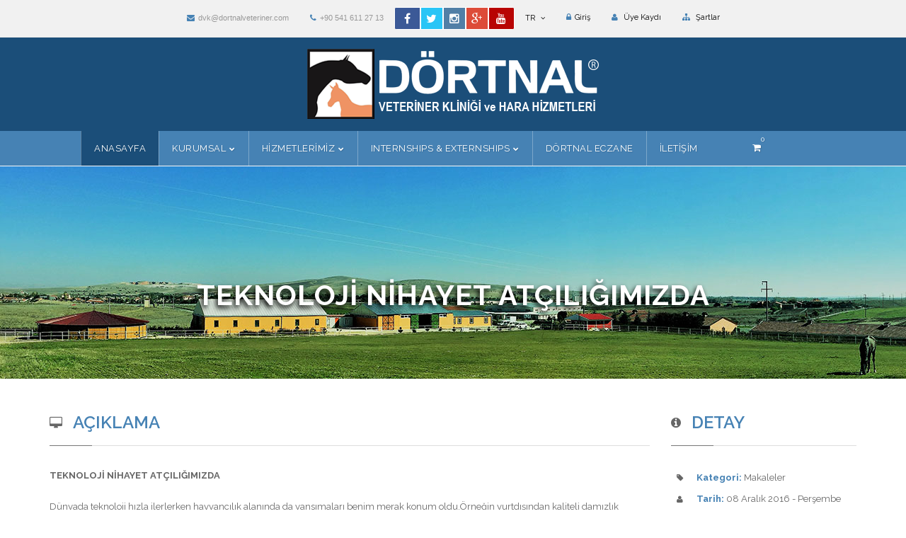

--- FILE ---
content_type: text/html; charset=utf-8
request_url: http://www.dortnalveteriner.com/teknoloji-nihayet-atciligimizda
body_size: 14351
content:
<!DOCTYPE html>
<html class="no-js" xmlns="http://www.w3.org/1999/xhtml" lang="tr" xml:lang="tr">
<head>
    <title>Teknoloji Nihayet At&#231;ılığımızda</title>
    <meta charset="UTF-8" />
    <meta http-equiv="Content-Type" content="text/html; charset=UTF-8" />
    <meta http-equiv="X-UA-Compatible" content="IE=8; IE=10; IE=11" />
    <meta name="viewport" content="width=device-width, initial-scale=1, maximum-scale=1">
    <meta property="og:title" content="Teknoloji Nihayet At&#231;ılığımızda" />
    <meta name="twitter:card" content="summary" />
    <meta name="twitter:title" content="Teknoloji Nihayet At&#231;ılığımızda" />
    <meta itemprop="name" content="Teknoloji Nihayet At&#231;ılığımızda">
        <meta name ="robots" content ="index, follow" />
        <meta name ="author" content ="Dörtnal Veteriner Kliniği ve Hara Hizmetleri At Bakım ve Tedavi İşlemleri, At Satışı, At İlaçları Satışı" />
        <meta name ="description" content ="Dörtnal Veteriner Kliniği ve Hara Hizmetleri At Bakım ve Tedavi İşlemleri, At Satışı, At İlaçları Satışı" />
        <meta name ="keywords" content ="dörtnal, at kliniği, at hastanesi, eskişehir, hara , at çifliği, at satış, at yemi, at ilacı, at yetiştiriciliği, suni tohumlama, embriyo transferi, endoskopi, ultrasonografi, ırap, prp, kök hücre, röntgen, tedavi" />
        <meta name ="Pragma" content ="no-cache" />
        <meta name ="Yahoo" content ="Dörtnal Veteriner Kliniği ve Hara Hizmetleri At Bakım ve Tedavi İşlemleri, At Satışı, At İlaçları Satışı" />
        <meta name ="Dmoz" content ="Dörtnal Veteriner Kliniği ve Hara Hizmetleri At Bakım ve Tedavi İşlemleri, At Satışı, At İlaçları Satışı" />
        <meta name ="Altavista" content ="Dörtnal Veteriner Kliniği ve Hara Hizmetleri At Bakım ve Tedavi İşlemleri, At Satışı, At İlaçları Satışı" />
        <meta name ="copright" content ="Copyright © 2026 Okkasoft" />
    <link rel="shortcut icon" href="/favicon.ico">
    <link href='https://fonts.googleapis.com/css?family=Raleway:400,100,200,300,500,600,700,800,900' rel='stylesheet' type='text/css'>
    <link rel="stylesheet" href="/assets/css/assets.css">
    <link rel="stylesheet" href="/assets/css/style.css">
    <link id="theme_css" rel="stylesheet" href="/assets/css/light.css">
    <link rel="stylesheet" href="/assets/revolution/fonts/pe-icon-7-stroke/css/pe-icon-7-stroke.css" type="text/css">
    <link rel="stylesheet" href="/assets/revolution/css/settings.css" type="text/css">
    <link rel="stylesheet" href="/assets/revolution/css/layers.css" type="text/css">
    <link rel="stylesheet" href="/assets/revolution/css/navigation.css" type="text/css">
    <!--[if lt IE 9]>
            <script type="text/javascript" src="~/assets/js/html5.js"></script>
        <![endif]-->
    <!-- Skin CSS file -->
    <link id="skin_css" rel="stylesheet" href="/assets/css/skins/default.css">
    

    <style>
        .top-head .fluid-header .logo {
            padding: 5px;
        }
        .top-bar a {
            color:black;
        }
        .alter-gry {
            background:white;
        }

        .page-title h3,
        .page-title h1 {
            color:white;
            text-shadow: -2px 4px 7px black;
            font-weight:bold;
        }
        .headBack{
            background-color:#1b4e79;
        }
		.top-head.header-3{
			padding:0;
		}
    </style>
</head>

<body>
    <div class="pageWrapper animsition">
        <!-- top bar start -->
        <div class="top-bar">
            <div class="container">

                <div class="center-tbl">       
                    <ul class="top-info f-left">
                        <li><a href="mailto:dvk@dortnalveteriner.com" class="shape"><i class="fa fa-envelope"></i>dvk@dortnalveteriner.com</a></li>
                        <li><a href="tel:0090 541 611 27 13" class="shape"><i class="fa fa-phone"></i>+90 541 611 27 13</a></li>
                    </ul>

                    <ul class="social-list f-right alter-gry shape">
                        <li class="face" style="padding:1px;"><a href="http://www.facebook.com/Dörtnal-Veteriner-Kliniği-281861838523348" target="_blank" class="fa fa-facebook" data-tooltip="true" data-title="facebook" data-position="bottom" data-hover=""></a></li>
                        <li class="twit" style="padding:1px;"><a href="https://twitter.com/DortnalVet" target="_blank" class="fa fa-twitter" data-tooltip="true" data-title="twitter" data-position="bottom" data-hover=""></a></li>
                        <li class="instg" style="padding:1px;"><a href="https://www.instagram.com/dortnalveteriner" target="_blank" class="fa fa-instagram" data-tooltip="true" data-title="instagram" data-position="bottom" data-hover=""></a></li>
                        <li class="gogl" style="padding:1px;"><a href="https://plus.google.com/101441217603953217679" target="_blank" class="fa fa-google-plus" data-tooltip="true" data-title="google-plus" data-position="bottom" data-hover=""></a></li>
                        <li class="youtb" style="padding:1px;"><a href="http://www.youtube.com/user/dortnalveteriner/videos" target="_blank" class="fa fa-youtube" data-tooltip="true" data-title="youtube" data-position="bottom" data-hover=""></a></li>
                    </ul>
				     <ul>
						<li class="dropdown language">
							<a data-toggle="dropdown" aria-haspopup="true" aria-expanded="false" href="/">TR <b class="fa fa-angle-down"></b></a>
							<ul class="dropdown-menu">
								<li class=""><a href="/Home/ContentDetail/about-us?type=aboutus">ENG</a></li>
							</ul>
						</li>
								<li class="dropdown">
									<a href="/member/login" class="shape"><i class="fa fa-lock"></i>Giriş</a>
								</li>
								<li><a href="/member/new" class="shape"><i class="fa fa-user"></i> Üye Kaydı</a></li>

						<li><a class="shape" href="/home/content/genel-metinler/sartlar"><i class="fa fa-sitemap"></i> Şartlar</a></li>
					</ul>
                </div>    
            </div>
        </div>
        <header class="top-head header-3 headBack" data-sticky="true">
            <div class="container">
                <div class="up-head">
                    <div class="logo">
                        <a href="/"><img alt="logo" src="/storage/images/56c7850342764b2a864cf1baf9ba9bd1.png" /></a>
                    </div>
                </div>
            </div> 
            <div class="full main-bg responsive-nav">
                <div class="container">
                    <div class="row">
						<div>
							<!-- top search start -->
							
							<!-- top search end -->
							<!-- cart start -->
							<div class="top-cart" style="padding: 0;margin-top: 14px;margin-right: 150px;">
								<a href="#"><span class="fa fa-shopping-cart white"></span><i class="cart-num main-bg white">0</i></a>
								<div class="cart-box" style="margin-top: 14px;">
									<div class="empty hidden">Sepetiniz boş.</div>
									<div class="mini-cart">
										<ul class="mini-cart-list">
											
										</ul>
										<div class="mini-cart-total">
											<div class="clearfix">
												<div class="f-left"><strong>Toplam:</strong> </div>
												<div class="f-right orderTotalPrice"></div>
											</div>
										</div>
										<div class="checkout">
											<a class="btn main-bg" href="/member/order">Siparişi Tamamla</a>
										</div>
									</div>
								</div>
							</div>
						</div>
                        <nav class="top-nav nav-animate to-bottom">
                            <ul class="okkaMenuContainer"><li class="okkaMenu"><a class="okkaLink" href="/" target="_top">ANASAYFA</a></li><li class="okkaMenu"><a class="okkaLink" href="" target="_top">Kurumsal</a><ul class="okkaMenuContainer"><li class="okkaMenu"><a class="okkaLink" href="/home/about" target="_top">Hakkımızda</a></li><li class="okkaMenu"><a class="okkaLink" href="/personelimiz" target="_top">Ekibimiz</a></li><li class="okkaMenu"><a class="okkaLink" href="" target="_top">Görsel</a><ul class="okkaMenuContainer"><li class="okkaMenu"><a class="okkaLink" href="/resim-galeri" target="_top">Resimler</a></li><li class="okkaMenu"><a class="okkaLink" href="/video-galeri" target="_top">Video</a></li></ul></li><li class="okkaMenu"><a class="okkaLink" href="/Home/ContentList/referanslar?type=PictureAll" target="_top">Referanslar</a></li><li class="okkaMenu"><a class="okkaLink" href="/home/commentlist" target="_top">Müşteri Memnuniyeti</a></li><li class="okkaMenu"><a class="okkaLink" href="/sikca-sorulan-sorular" target="_top">Sıkça Sorulan Sorular</a></li><li class="okkaMenu"><a class="okkaLink" href="/Home/JobPosition" target="_top">Açık Pozisyonlar</a></li><li class="okkaMenu"><a class="okkaLink" href="/Home/JobApplication" target="_top">İş Başvurusu</a></li></ul></li><li class="okkaMenu"><a class="okkaLink" href="" target="_top">Hizmetlerimiz</a><ul class="okkaMenuContainer"><li class="okkaMenu"><a class="okkaLink" href="/cerrahi-islemler" target="_top">Cerrahi</a></li><li class="okkaMenu"><a class="okkaLink" href="/dahiliye-islemler" target="_top">Dahiliye</a></li><li class="okkaMenu"><a class="okkaLink" href="/reproduksiyon" target="_top">Üreme</a></li><li class="okkaMenu"><a class="okkaLink" href="" target="_top">Fizik Tedavi ve Rehabilitasyon</a><ul class="okkaMenuContainer"><li class="okkaMenu"><a class="okkaLink" href="/tecar" target="_top">TECAR</a></li><li class="okkaMenu"><a class="okkaLink" href="/pemf" target="_top">PEMF</a></li></ul></li><li class="okkaMenu"><a class="okkaLink" href="" target="_top">Tanısal Görüntüleme</a><ul class="okkaMenuContainer"><li class="okkaMenu"><a class="okkaLink" href="/radyografi" target="_top">Radyografi</a></li><li class="okkaMenu"><a class="okkaLink" href="/ultrason" target="_top">Ultrason</a></li><li class="okkaMenu"><a class="okkaLink" href="/endoskopi" target="_top">Endoskopi</a></li></ul></li><li class="okkaMenu"><a class="okkaLink" href="/ozon-terapisi" target="_top">Ozon Tedavisi</a></li><li class="okkaMenu"><a class="okkaLink" href="/laboratuvar" target="_top">Laboratuvar</a></li><li class="okkaMenu"><a class="okkaLink" href="/nalbanthane" target="_top">Nalbanthane</a></li><li class="okkaMenu"><a class="okkaLink" href="/gezici-servis-mobil-servis" target="_top">Gezici (Mobil) Servis</a></li><li class="okkaMenu"><a class="okkaLink" href="/hara-hizmetlerimiz" target="_top">Hara Hizmetleri</a></li><li class="okkaMenu"><a class="okkaLink" href="/temel-tay-egitimi" target="_top">Temel Tay Eğitimi</a></li></ul></li><li class="okkaMenu"><a class="okkaLink" href="" target="_top">Internshıps &amp; Externshıps</a><ul class="okkaMenuContainer"><li class="okkaMenu"><a class="okkaLink" href="/internships" target="_top">Internships</a></li><li class="okkaMenu"><a class="okkaLink" href="/externships" target="_top">Externships</a></li></ul></li><li class="okkaMenu"><a class="okkaLink" href="/Product/ProductList" target="_top">Dörtnal Eczane</a></li><li class="okkaMenu"><a class="okkaLink" href="/home/contact" target="_top">İletişim</a></li></ul>
                        </nav>
						
                    </div>
                </div>
            </div>  
        </header>                                    

        <div id="contentWrapper">                    
<script>
  (function(i,s,o,g,r,a,m){i['GoogleAnalyticsObject']=r;i[r]=i[r]||function(){
  (i[r].q=i[r].q||[]).push(arguments)},i[r].l=1*new Date();a=s.createElement(o),
  m=s.getElementsByTagName(o)[0];a.async=1;a.src=g;m.parentNode.insertBefore(a,m)
  })(window,document,'script','https://www.google-analytics.com/analytics.js','ga');

  ga('create', 'UA-66011635-7', 'auto');
  ga('send', 'pageview');

</script>            <script src="/Scripts/jquery-1.10.2.js"></script>

            <script type="text/javascript">
                $(".okkaMenu:first").addClass("selected");
                $(".okkaLink[href='']").attr("href", "#");
            </script>


            

<style>
    .img-over .link {
        left: 33% !important;
        margin-left: 0px !important;
    }

    .img-over .zoom {
        right: 40% !important;
        margin-right: 0px !important;
    }
</style>
<div class="pageContent">

    <div class="page-title" style="background-image: url('/assets/2000.jpg')">
        <div class="container" style="height:300px;">
            <div class="row">
                <div class="t-center margin-top-100">
                    <h1 class="bolder uppercase font-40 white">Teknoloji Nihayet At&#231;ılığımızda</h1>
                </div>
            </div>
        </div>
    </div>

    <div class="section">
        <div class="container">
            <div class="row">
                <div class="col-md-9">
                    <div class="heading">
                        <h3 class="uppercase head-6"><i class="fa fa-desktop"></i><span class="main-color">Açıklama </span></h3>
                    </div>
                    <p>
                       <p><span><strong>TEKNOLOJİ NİHAYET ATÇILIĞIMIZDA</strong></span></p><p><span>Dünyada teknoloji hızla ilerlerken hayvancılık alanında da yansımaları benim merak konum oldu.Örneğin yurtdışından kaliteli damızlık boğaların dondurulmuş spermleriyle ülkemizdeki ineklerin tohumlanması ve daha verimli ırkların elde edilme çalışmaları gibi…Acaba bizim sektörümüzde güzide safkanları ne şekilde geleceğe aktarıp daha heyecanlı daha kaliteli yarışları izlerizi düşünürken;aklıma başarılı atların spermlerini saklayabilir miyiz? Ya da bu konuyla ilgili daha başka metodlar var mıdır? Soruları geldi.</span><br><br><span>Tabi bu tip yöntemlerle dünyaya gelmiş bir atın yarış karakteri acaba gerçeği kadar iyi olur mu diye düşünüp dururken,Mahmudiye’de Veteriner Hekim Ömer Ümit Akşen ve Veteriner Hekim Samet Yıldırım’ın kurdukları Dörtnal Veteriner Polikliniğinde bu tip çalışmaların yapıldığını duydum.Bu ikili bu tip çalışmalara aslında çok daha önceden başlamışlar.Bu konuda eğitim almak üzere ABD’ ye gitmişler. Equine Reproduction Service’te Dondurulmuş sperma,Equitransfer’de ise embriyo transferi üzerine eğitim almışlar.</span><br><span>Nihayet beklenen gelişmeyi yakalamışlar.”Dondurulmuş sperm” tıbbın atçılığa hediyesi ile eğitimini tamamlayıp yurda dönmüşler. Şimdi reprodüksiyonla ilgili olarak bu ileri teknolojik metodlar dedikleri konularla ilgili bilgiyi DVP’nin kurucu ortaklarından Ümit Bey’den dinleyelim. Ümit:Öncelikle yeni gelişmeleri aşım sezonuna başlarken atçılarımızla paylaşma fırsatı verdiğiniz için teşekkür ederim.Aslında bu yöntemler çok uzun yıllardır Amerika,Avrupa ve birçok Arap ülkelerinde kullanılmaktadır.</span><br><br><span>Spermler ,kısa süreli ve uzun süreli muhafaza teknikleriyle saklanabilmektedir.Kısa süreli muhafaza yöntemi aygırdan suni yollarla alınan spermanın bir takım metodlarla yaşam kalitesini artırarak uygun ısı ortamında 48-72 (duruma göre daha uzayabilir.)saat canlılığını koruma esasına dayanır. Dünyanın bir ucuna uçakla kaç saatte gidildiğini düşündüğümüzde dünyanın öbür ucundaki bir kısrağı tohumlamak için yeterli bir süre..Bu yöntemi Polikliniğimiz 4 yıldır uygulamaktadır.Bu konuda da başarılı olduğumuzu düşünüyorum.&nbsp;</span><br><br><span>Ferdi:Bu yöntem ne derece güvenlidir.Yani 48-72 saat spermler nasıl yaşıyor? Ölenler olmuyor mu? Nasıl bir metod uyguluyorsunuz?&nbsp;</span><br><span>Ümit:Bu metodda aygırdan suni vajina yardımıyla spermayı alıyoruz.Spermanın miktarına,rengine,pH sına bakıyoruz.Daha sonra bir miktar spermayı bazı işlemlerden sonra ısıtma tablalı,faz kontrast mikroskopta hareketlilik yönünden inceliyoruz. Spektrofotometrik yöntemle 1 ml spermada kaç milyon spermatozoon hücresi olduğunu yani konsantrasyonunu tespit ediyoruz.</span><br><br><span>Totalde kaç milyar spermatozoon olduğu tespit edildikten sonra kaç tohumlama dozu ve her dozda ne kadar spermatozoon olacağı hesaplanıp özel sulandırıcılarla sulandırıyoruz. Buraya kadarki işlemleri mümkün olan en hızlı şekilde yapıyoruz. Burada bir diğer önemli konu da sulandırılıp hazırlanan spermanın ortam ısısıdır. Belirli sürelerde belirli derecelerde ortam ısısını düşürmemiz ve hücrelerin ortamdaki enerjisi en az tüketebilecek hareketsizliğe ulaştırmamız gerekmektedir. Gerekirse herhangi bir hastalık riskine karşı antibiyotik ilavesi de yapılabilir. Bu kadar safhalardan sonra bizce bu yöntem doğal aşımdan daha sağlıklı ve riski en az olan bir yöntemdir.&nbsp;</span><br><br><span>Ferdi:Peki bu yöntemle kısrağını TJK , TİGEM veya başka özel bir aygırın spermasıyla tohumlatmak isteyen at sahiplerinin yapmaları gereken şey nedir?&nbsp;</span><br><span>Ümit: Bu yıl da TJK ve TİGEM ile aygırlarını suni tohumlamada kullanabilir miyiz iznini yaptığımız görüşmeler neticesinde bu yıl da aldık.Hatta Karacabey ve Sultansuyundaki bazı aygırların dondurulmuş spermalarını da alabileceğiz. Bunu da atçılarımıza sizin aracılığınızla söylemek isterim. Aygırlarını bu amaçla kullanmak isteyen aygır sahipleri bir dilekçe ile aygırlarını suni tohumlamada kullanmak istediğini Tarım Bakanlığına bildirecekler.Gelecek olur yazısına istinaden o yıla mahsus aygırlarını suni tohumlama uygulamasında kullanabilecekler. Her sene damızlık belgesi vize ettirilirken bu işlemi de yapabilirler.Zaten bu durum sadece Arap atları ve konkur atları için geçerli bir durum.Çünkü İngilizlerde bilindiği üzere bu tip uygulamalar yasak.Bunlar aygır sahipleri için geçerli.&nbsp;</span><br><br><span>Kısrak sahipleri ise aygır müracaatlarını yapacaklar.Kısraklarının yumurtalık kontrollerini çiftliklerinde yaptıracaklar.Uygun tohumlama anından 1 gün önce bizden spermayı isteyecekler. Biz de o gün için gerekli yerlerle irtibata geçip randevu alıp spermayı alacağız bahsettiğim prosedürleri uygulayıp kendilerine istedikleri gün ellerine ulaşması için göndereceğiz.Tohumlama işleminden sonra spermayı gönderdiğimiz özel transport çantamızı bize geri gönderecekler.&nbsp;</span><br><br><span>Ferdi:Anlattıklarınıza göre sanki bu kriz ortamında atçıların cebini biraz zorlayacak gibi.Ne dersiniz? Ümit:İnanın tam tersi.Sizle kısaca bir hesaplama yapalım.Örneğin maiden bir kısrağınız olsun.Hiç sorunu olmadan hemen talep olsun,aygıra çekilsin ve gebe kalsın. Bütün bunlar nerden baksanız minimum 2 ay alır.En iyimser rakamlarla konuşalım. Pansiyon ücreti 800 TL olan bir çiftlikte kaldı diyelim.Gidiş-geliş yol masraflarını 300 erden 600 TL.Ne eder? 2200 TL bir kısrak için ödenen para. Ama bizim yöntemle kendi çiftliğinde kısrağını hazırlatıp tohumlatsa yarıdan fazla kazancı olur.Kaldı ki bunlar iyi koşullarda.Biliyoruz ki bazı kısraklar problemli olabiliyor.</span><br><span>Ocakta gönderiyorsunuz Mayısta ancak tohumlanabiliyor veya tedavi edilmesi gerekebiliyor. Bunlara ilave birden fazla kısrağı olanlar için düşündüğünüzde masraflar daha da katlanarak gelir. Bu sebeple suni tohumlama gerçekten avantajlı bir yöntem.&nbsp;</span><br><br><span>Ferdi:Evet Samet Bey sizden de dondurulmuş sperm hakkında biraz bilgi alabilir miyiz?Ayrıca bu konularla ilgili olarak Yüksek Lisans da yapıyormuşsunuz.&nbsp;</span><br><span>Samet:Merhaba Fikri Bey.Ben de bize bu bilgileri paylaşma fırsatı yarattığınız için size teşekkür ediyorum.Dediğiniz gibi Ankara Üniversitesi Veteriner Fakültesi Dölerme ve Suni Tohumlama Kürsüsünde tezli yüksek lisans yapıyorum. İnşallah yakın bir zamanda danışman hocam Doç.Dr.Ergun AKÇAY’ın idaresinde hep beraber Tübitak onaylı bir projede ve Slovaklarla yine aygırlarla ilgili olarak bir çalışmaya başlayacağız. Spermanın saklama yöntemlerinden bir diğeri de dondurulmuş sperma yani uzun süreli muhafaza yöntemidir.Ben de bu konuyu size açıklamak istiyorum.Bu metodla belirli işlemlerden geçirilmiş spermanın sıvı azot tankında dondurularak çok uzun yıllar saklanabilmesi esasına dayanır.</span><br><span>Tanımını yaparken kolaymış gibi gözükse de gerçekten ince detaylar sonucu yapılabilen kompleks bir işlemdir. Bu işlemi herkes yapamaz.Yapsa da başarılı olamaz.Bu yöntemde spermaya sulandırıcı ilavesine kadar her şey Ümit’in anlattığı yöntemle paralellik gösterdiği için tekrar anlatmıyorum. Daha sonraki işlemlerden başlayacağım.Sulandırılan sperma santrifüj edilerek spermatozoonlar çöktürülür. Daha sonra bu spermatozoonlar ayrı bir yerde toplanır. Üzerine normal olarak kullandığımız sulandırıcıdan farklı olarak daha özel bir karışımla tekrar sulandırılır.Buradaki amaç sperm hücrelerinin sıvı azota girdiğinde ( bu sıvı – 196 derecedir)kristalleşmemesi ve soğuk şokuna maruz kalmamaları içindir.&nbsp;</span><br><br><span>Bu sebeple bu karışım prezervatif olarak katılır.Bu karışım payet adını verdiğimiz tüplere doldurularak dondurulur.Bu payetler 0.25 ml,0.50 ml gibi mikrotüplere doldurulabileceği gibi bizim kullandığımız gibi 5 ml lik makrotüplere de doldurulabilir.Her ikisinin de dondurulma prosedürü aynıdır ama süreleri farklıdır.Tabi bu tüpler gelişigüzel doldurulmuyor.Dozlanıyor. Doz başına kaç milyon ya da kaç milyar sspermatozoon olacağı hesaplandıktan sonra dolduruluyor. Bu makro veya mikrotüplerin üzerine hangi aygıra ait olduğu,ne zaman dondurulduğu,….vs bilgiler yazılıyor ki karışıklık olmasın.Sonra da bir sonraki çözündürülüp kullanılıncaya kadar sıvı azot tankına bırakılıyor. Ferdi:Bu yöntemlerin bize avantajlarını varsa dezavantajlarını anlatabilir misiniz? Samet:Avantajları dezavantajlarına nazaran çok daha fazla olduğu için öncelikle avantajlardan bahsetmek istiyorum. Kısrak sahipleri kısraklarını kendi çiftliklerinde kendi alıştığı ortamlarda tutacak. Bu çok önemli.Çünkü pansiyon parası ödemeyecek,diğer çiftliklerde bulunabilecek hastalıkların bulaşmasını önlenecek.&nbsp;</span><br><br><span>Bundan her çiftlikte hastalık vardır bulaşır demiyorum yanlış anlaşılma olmasın ben eğer risk varsa bu önlenmiş olur demek istiyorum.Kısraklar gebe,boş ya da taylı fark etmez nakliye sırasındaki stres ve olumsuzluklar bertaraf edilmiş olur.Nakliye masrafları olmaz.Aygırlarımız için de bu önemli.Özellikle dondurulmuş sperma yöntemiyle aygırlar yıpranmamış olur. Daha fazla kısrağa hizmet verir.Yani aygır için müracaatta sınırlama getirilmemiş olur.Kıymetli bir aygırlardan daha fazla kişi faydalanabilir.Diyelim sperm bankası oluşturduk.Aşım sezonunda aygırımız hastalandı aşım yapamayacak.Tedavi süresinde ne oluyordu?Aygır aşımdan çekiliyordu müracaat edenler aygır değiştiriyordu..vs vs.Ama bu yöntemle sperm bankasından yararlanarak kimse mağdur edilmemiş olur.Ayrıca bu bahsedeceğim konu da önemli.</span><br><br><span>Diyelim aygırımız öldü ama çok kaliteli taylar verdi.Kanunlarımıza göre öldükten sonra da dondurulmuş spermler 1 yıl daha kullanılabilir.Daha uzun süre olması elbette iyi olurdu ama WAHO da ve kanunlarımızda böyle.Dezavantajları ise bu teknikler her zaman her aygıra uygulanamayabiliyor. Dondurulmuş spermayla tohumlamada kısrağın tohumlama zamanının çok iyi ayarlanması gerekmektedir. Bu da biraz masraflı olabiliyor.&nbsp;</span><br><br><span>Ümit:Ferdi Bey ayrıca ben atçılarımıza bir müjde daha vermek itiyorum. Atçılarımız Türkiyede embriyo naklinin serbest olduğunu acaba biliyorlar mıydı? Sormak istiyorum. Evet biz bunu araştırdık WAHO üyeleri ve bizde de embriyo nakli serbest.&nbsp;</span><br><span>Yani bir sezonda bir tanesi taşıyıcı anne bir tanesi de kendinde olmak kaydıyla 2 tay elde edilebilir. Bu konuyla ilgili de çalışmalarımız son hızıyla devam ediyor.&nbsp;</span><br><span>Öncelikle kendimiz uygulamalar yaptıktan sonra bu yöntemi de Türkiye’de uygulayacak olmanın sevicini de yaşayacağız inşallah.&nbsp;</span><br><br><span>AYRINTILI DANIŞMA İÇİN:</span><br><span>&nbsp;www.dortnalveteriner.com&nbsp;</span><br><span>0 533 5413519</span><br><span>0 542 5114570</span></p>
                    </p>
                </div>
                <div class="col-md-3">
                    <div class="heading">
                        <h3 class="uppercase head-6"><i class="fa fa-info-circle"></i><span class="main-color">Detay </span></h3>
                    </div>
                    <ul class="list">
                        <li>
                            <i class="fa fa-tag"></i> <span class="bold main-color">Kategori:</span> Makaleler
                        </li>
                        <li>
                            <i class="fa fa-user"></i> <span class="bold main-color">Tarih:</span> 08 Aralık 2016 - Perşembe
                        </li>
                        <li>
                            <i class="fa fa-share-alt"></i> <span class="bold main-color">Sosyal Medyada Paylaş</span>
                            <ul class="social-list margin-top-20">
                                <li class="face"><a data-toggle="tooltip" data-placement="top" title="Facebook" href="https://www.facebook.com/sharer/sharer.php?u=http://www.dortnalveteriner.com/teknoloji-nihayet-atciligimizda" class="fa fa-facebook gry-bg shape" target="_blank"></a></li>
                                <li class="twit"><a data-toggle="tooltip" data-placement="top" title="Twitter" href="https://twitter.com/intent/tweet?url=http://www.dortnalveteriner.com/teknoloji-nihayet-atciligimizda" class="fa fa-twitter gry-bg shape" target="_blank"></a></li>
                                <li class="linkdn"><a data-toggle="tooltip" data-placement="top" title="LinkedIn" href="http://www.linkedin.com/shareArticle?mini=true&url=http://www.dortnalveteriner.com/teknoloji-nihayet-atciligimizda" class="fa fa-linkedin gry-bg shape" target="_blank"></a></li>
                                <li class="gogl"><a data-toggle="tooltip" data-placement="top" title="Google Plus" href="https://plus.google.com/share?url=http://www.dortnalveteriner.com/teknoloji-nihayet-atciligimizda" class="fa fa-google-plus gry-bg shape" target="_blank"></a></li>
                            </ul>
                        </li>
                    </ul>
                </div>
            </div>
        </div>
    </div>

    <div class="section gry-bg">
        <div class="container">
            <div class="heading">
                <h3 class="uppercase head-6">
                    <i class="fa fa-desktop"></i><span class="main-color">Resimler </span>
                </h3>
            </div>
            <div class="row">
                <div class="portfolio simple horizontal-slider show-arrows" data-slider-auto="1" data-slides_count="4" data-scroll_amount="1" data-slider-speed="300" data-slider-infinite="1" data-slider-dots="0" data-slider-arrows="1" style="margin-bottom: 40px;">
                    <div class="col-md-3 portfolio-item">
                                                                <div class="img-holder">
                                                                    <div class="img-over">
                                                                        <a href="/storage/images/1c55d0ea7610499386a06e784c46aea5.jpg" class="zoom shape" title="DÖRTNAL VETERİNER KLİNİĞİ ve HARA HİZMETLERİ ESKİŞEHİR"><i class="fa fa-search-plus"></i></a>
                                                                    </div>
                                                                    <img alt="DÖRTNAL VETERİNER KLİNİĞİ ve HARA HİZMETLERİ ESKİŞEHİR" src="/storage/images/1c55d0ea7610499386a06e784c46aea5.jpg">
                                                                </div>
                                                            </div>
                </div>
            </div>
        </div>
    </div>
</div>


            <footer id="footWrapper">
               
                <div class="footer-middle">
                    <div class="container">
                        <div class="row">
                            <div class="col-md-4">
                                <h3>Hakkımızda</h3>
                                <p>Dörtnal Veteriner Kliniği 2001 yılında Eskişehir'in Mahmudiye ilçesinde 120 dönüm arazi içine kurulmuş, %100 at üzerine;
Cerrahi, dahiliye, reprodüksiyon, tanısal görüntüleme, laboratuvar, nalbantlık ve haracılık hizmetleriyle full-servis çalışan bir kliniktir. Ayrıca Kiliniğimiz 24 saat kapalı devre kamera sistemiyle gözlenen ve tecrübeli hara ekibiyle de atlarınızı güvenle emanet edebileceğiniz bir işletmedir.</p>
                            </div>
                            
                            <div class="col-md-4">
                                <h3>Hızlı Erişim</h3>
                                <ul class="menu-widget">
                                    <li><a href="/Product/ProductList">Dörtnal Eczanesi</a></li>
                                    <li><a href="/Home/ContentList/dortnal-belgeler">Dörtnal Belgeler</a></li>
                                    <li><a href="/Home/ContentEvent/satilik-atlar">Satılık Atlar</a></li>
                                    <li><a href="/Home/ContentEvent/aygirlar">Aygırlar</a></li>
                                    <li><a href="/Home/ContentEvent/makaleler">Makaleler</a></li>
                                </ul>
                            </div>
                            <div class="col-md-4 last contact-widget">
                                <h3>İletişim Bilgileri</h3>
                                <ul class="details">
                                    <li><i class="fa fa-map-marker shape"></i><span><span class="heavy-font">Adres: </span>Işıklar Mahallesi Mecidiye Yolu Küme Evleri 4/1 26800 Mahmudiye Eskişehir</span></li>
                                    <li><i class="fa fa-phone shape"></i><span><span class="heavy-font">Telefon: </span><a href="tel:0090 541 611 27 13">+90 541 611 27 13</a></span></li>
                                    <li><i class="fa fa-mobile-phone shape"></i><span><span class="heavy-font">Gsm: </span><a href="tel:0090 532 784 31 00">+90 532 784 31 00</a></span></li>
                                    <li><i class="fa fa-envelope shape"></i><span><span class="heavy-font">E-Posta: </span><a href="mailto:dvk@dortnalveteriner.com">dvk@dortnalveteriner.com</a></span></li>
                                </ul>
                            </div>
                            <div class="clearfix margin-bottom-30"></div>
                        </div>

                        <div class="bottom-md-footer">
                            <div class="col-md-3">
                                <img alt="mikro-bayi" src="/storage/images/fc89fd842bb24388a0b754f449a22a96.png" style="height: 90px;" />
                            </div>
                            <div class="col-md-3">
                                <label>Bizi Takip Edin:</label>
                                <ul class="social-list">
                                    <li class="face"><a data-toggle="tooltip" data-placement="top" title="Facebook" href="http://www.facebook.com/Dörtnal-Veteriner-Kliniği-281861838523348" target="_blank" class="fa fa-facebook shape sm">Dörtnal-Veteriner-Kliniği-281861838523348</a></li>
                                    <li class="twit"><a data-toggle="tooltip" data-placement="top" title="Twitter" href="https://twitter.com/DortnalVet" target="_blank" class="fa fa-twitter shape sm">DortnalVet</a></li>
                                    <li class="instg"><a data-toggle="tooltip" data-placement="top" title="instagram" href="https://www.instagram.com/dortnalveteriner" target="_blank" class="fa fa-instagram shape sm">dortnalveteriner</a></li>
                                    <li class="gogl"><a data-toggle="tooltip" data-placement="top" title="Google Plus" href="https://plus.google.com/101441217603953217679" target="_blank" class="fa fa-google-plus shape sm">101441217603953217679</a></li>
                                    
                                    <li class="youtb"><a data-toggle="tooltip" data-placement="top" title="YouTube" href="http://www.youtube.com/user/dortnalveteriner/videos" target="_blank" class="fa fa-youtube shape sm">user/dortnalveteriner/videos</a></li>
                                </ul>
                            </div>
                            <div class="f-right col-md-6 nl">

                                <form  id="FormSubscribe" action="" novalidate="novalidate" class="NL">

                                    <label>E-Bülten Aboneliği:</label>
                                    <input type="hidden" id ="SubscribeFormUniqueCode" name="SubscribeFormUniqueCode"  value="a2ba7224-dcc2-457d-a6fd-80b5f4d0d7e3"/>

                                    <input style="display:none" id="SubscribeName" maxlength="100" name="SubscribeName" class="form-control shape" data-msg-required="" value="" placeholder="Ad Soyad" required style="width: 200px; margin-right: 10px;"/>

                                    <input id="SubscribeMail" maxlength="100"  name="SubscribeMail" class="form-control shape" type="email" data-msg-email="" data-msg-required="" value="" placeholder="E-Posta Adresi"  required style="width: 200px; margin-right: 10px;"/>

                                    <input type="submit" name="subscribe" id="mc-embedded-subscribe" class="btn main-bg shape btn-subscribe" value="Abone Ol" style="margin-left: 0"/>

									<div id="Recaptcha1" data-theme="dark" style="transform:scale(0.85);-webkit-transform:scale(0.85);transform-origin:0 0;-webkit-transform-origin:0 0;padding-top:15px"></div>

                                    <div class="col-md-12 FormSubscribeMessage" style="padding-left: 0; margin-top: 10px;">

                                    </div>

                                    <div class="nl-note"><span></span></div>

                                </form>
                            </div>

                        </div>

                    </div>
                </div>
                <div class="footer-bottom">
                    <div class="container">
                        <div class="row">
                            <div class="copyrights col-md-7 first">&copy; 2026 Tüm Hakları Saklıdır  <b class="main-color">Dörtnal Veteriner Kliniği</b> | <a href="http://www.okkasoft.com/" target="_blank">Okkasoft DynamicSite</a></div>
                            <div class="col-md-5 last">
                                <ul class="footer-menu f-right">
                                    <li><a href="/home/content/genel-metinler/sartlar">Şartlar</a></li>
                                </ul>
                            </div>
                        </div>
                    </div>
                </div>
            </footer>
        </div>
    </div>
    <a id="to-top"><span class="fa fa-chevron-up shape main-bg"></span></a>
    <!-- Modal -->
    <div class="modal fade" id="registermodal" tabindex="-1" role="dialog" aria-labelledby="registermodal">
        <div class="modal-dialog" role="document">
            <div class="modal-content">
                <div class="modal-header">
                    <button type="button" class="close" data-dismiss="modal" aria-label="Close"><span aria-hidden="true">&times;</span></button>
                    <h4 class="modal-title" id="gridSystemModalLabel">Üyelik Başvuru Formu</h4>
                </div>
                <div class="modal-body">
                    <div class="padding-horizontal-20 padding-vertical-20">
                        <p>Müşterilerimiz normal üyelerden farklı olarak, Atlarına ait durum bilgisi , cari hesap takibi, mail bilgilendirme vs. gibi hizmetlerimizden faydalanacaktır.</p>
                        <div class="login-controls">
                            <div class="form-group">
                                <input type="text" class="form-control" placeholder="Ad Soyad" />
                            </div>
                            <div class="form-group">
                                <input type="text" class="form-control" placeholder="Mail Adres" />
                            </div>
                            <div class="form-group">
                                <input type="text" class="form-control" placeholder="Telefon" />
                            </div>
                            <div class="form-group">
                                <input type="text" class="form-control" placeholder="Adres" />
                            </div>
                            <div class="form-group">
                                <input type="password" class="form-control" placeholder="Şifre" />
                            </div>
                            <div class="form-group">
                                <input type="password" class="form-control" placeholder="Şifre Tekrar" />
                            </div>
                            <div class="form-group floated-controls">
                                <span class="block checkbox-block"><input type="checkbox" class="checkbox" /> <span><strong>Müşterinizim</strong> (Normal Üyelik için HAYIR seçiniz) </span></span>
                            </div>
                        </div>                      
                    </div>
                </div>
                <div class="modal-footer">
                    <button type="button" class="btn main-bg">Kayıt Ol</button>
                    <button type="button" class="btn btn-default" data-dismiss="modal">Vazgeç</button>
                </div>
            </div><!-- /.modal-content -->
        </div><!-- /.modal-dialog -->
    </div><!-- /.modal -->

    <script type="text/javascript" src="/assets/js/assets.min.js"></script>
    <script type="text/javascript" src="/assets/js/script.js"></script>
    <script src="/Scripts/calendar.js"></script>
    <script src="/Scripts/imagesloaded.js"></script>
    <script src="/Scripts/jquery.validate.js"></script>
	<script src="/Scripts/canvas-video-player.js"></script>
<script src="/bundles/okkaweb?v=9XCeuvD8jQxaiC8Nt-aefqacytVYSxxDWy6M4gYFT-Y1"></script>

<script src="https://www.google.com/recaptcha/api.js?onload=CaptchaCallback&render=explicit" async defer></script>
<script type="text/javascript">
        var CaptchaCallback = function () {
            if ($("#Recaptcha1").length > 0)
                grecaptcha.render('Recaptcha1', { 'sitekey': '6LdgaAwUAAAAAKssPhNOlPt3ALI4NCTW5CsRtR4i' });
            if ($("#Recaptcha2").length > 0)
                grecaptcha.render('Recaptcha2', { 'sitekey': '6LdgaAwUAAAAAKssPhNOlPt3ALI4NCTW5CsRtR4i' });
        };
</script>
</body>
</html>


--- FILE ---
content_type: text/html; charset=utf-8
request_url: https://www.google.com/recaptcha/api2/anchor?ar=1&k=6LdgaAwUAAAAAKssPhNOlPt3ALI4NCTW5CsRtR4i&co=aHR0cDovL3d3dy5kb3J0bmFsdmV0ZXJpbmVyLmNvbTo4MA..&hl=en&v=PoyoqOPhxBO7pBk68S4YbpHZ&theme=dark&size=normal&anchor-ms=20000&execute-ms=30000&cb=kldhab4ict14
body_size: 49458
content:
<!DOCTYPE HTML><html dir="ltr" lang="en"><head><meta http-equiv="Content-Type" content="text/html; charset=UTF-8">
<meta http-equiv="X-UA-Compatible" content="IE=edge">
<title>reCAPTCHA</title>
<style type="text/css">
/* cyrillic-ext */
@font-face {
  font-family: 'Roboto';
  font-style: normal;
  font-weight: 400;
  font-stretch: 100%;
  src: url(//fonts.gstatic.com/s/roboto/v48/KFO7CnqEu92Fr1ME7kSn66aGLdTylUAMa3GUBHMdazTgWw.woff2) format('woff2');
  unicode-range: U+0460-052F, U+1C80-1C8A, U+20B4, U+2DE0-2DFF, U+A640-A69F, U+FE2E-FE2F;
}
/* cyrillic */
@font-face {
  font-family: 'Roboto';
  font-style: normal;
  font-weight: 400;
  font-stretch: 100%;
  src: url(//fonts.gstatic.com/s/roboto/v48/KFO7CnqEu92Fr1ME7kSn66aGLdTylUAMa3iUBHMdazTgWw.woff2) format('woff2');
  unicode-range: U+0301, U+0400-045F, U+0490-0491, U+04B0-04B1, U+2116;
}
/* greek-ext */
@font-face {
  font-family: 'Roboto';
  font-style: normal;
  font-weight: 400;
  font-stretch: 100%;
  src: url(//fonts.gstatic.com/s/roboto/v48/KFO7CnqEu92Fr1ME7kSn66aGLdTylUAMa3CUBHMdazTgWw.woff2) format('woff2');
  unicode-range: U+1F00-1FFF;
}
/* greek */
@font-face {
  font-family: 'Roboto';
  font-style: normal;
  font-weight: 400;
  font-stretch: 100%;
  src: url(//fonts.gstatic.com/s/roboto/v48/KFO7CnqEu92Fr1ME7kSn66aGLdTylUAMa3-UBHMdazTgWw.woff2) format('woff2');
  unicode-range: U+0370-0377, U+037A-037F, U+0384-038A, U+038C, U+038E-03A1, U+03A3-03FF;
}
/* math */
@font-face {
  font-family: 'Roboto';
  font-style: normal;
  font-weight: 400;
  font-stretch: 100%;
  src: url(//fonts.gstatic.com/s/roboto/v48/KFO7CnqEu92Fr1ME7kSn66aGLdTylUAMawCUBHMdazTgWw.woff2) format('woff2');
  unicode-range: U+0302-0303, U+0305, U+0307-0308, U+0310, U+0312, U+0315, U+031A, U+0326-0327, U+032C, U+032F-0330, U+0332-0333, U+0338, U+033A, U+0346, U+034D, U+0391-03A1, U+03A3-03A9, U+03B1-03C9, U+03D1, U+03D5-03D6, U+03F0-03F1, U+03F4-03F5, U+2016-2017, U+2034-2038, U+203C, U+2040, U+2043, U+2047, U+2050, U+2057, U+205F, U+2070-2071, U+2074-208E, U+2090-209C, U+20D0-20DC, U+20E1, U+20E5-20EF, U+2100-2112, U+2114-2115, U+2117-2121, U+2123-214F, U+2190, U+2192, U+2194-21AE, U+21B0-21E5, U+21F1-21F2, U+21F4-2211, U+2213-2214, U+2216-22FF, U+2308-230B, U+2310, U+2319, U+231C-2321, U+2336-237A, U+237C, U+2395, U+239B-23B7, U+23D0, U+23DC-23E1, U+2474-2475, U+25AF, U+25B3, U+25B7, U+25BD, U+25C1, U+25CA, U+25CC, U+25FB, U+266D-266F, U+27C0-27FF, U+2900-2AFF, U+2B0E-2B11, U+2B30-2B4C, U+2BFE, U+3030, U+FF5B, U+FF5D, U+1D400-1D7FF, U+1EE00-1EEFF;
}
/* symbols */
@font-face {
  font-family: 'Roboto';
  font-style: normal;
  font-weight: 400;
  font-stretch: 100%;
  src: url(//fonts.gstatic.com/s/roboto/v48/KFO7CnqEu92Fr1ME7kSn66aGLdTylUAMaxKUBHMdazTgWw.woff2) format('woff2');
  unicode-range: U+0001-000C, U+000E-001F, U+007F-009F, U+20DD-20E0, U+20E2-20E4, U+2150-218F, U+2190, U+2192, U+2194-2199, U+21AF, U+21E6-21F0, U+21F3, U+2218-2219, U+2299, U+22C4-22C6, U+2300-243F, U+2440-244A, U+2460-24FF, U+25A0-27BF, U+2800-28FF, U+2921-2922, U+2981, U+29BF, U+29EB, U+2B00-2BFF, U+4DC0-4DFF, U+FFF9-FFFB, U+10140-1018E, U+10190-1019C, U+101A0, U+101D0-101FD, U+102E0-102FB, U+10E60-10E7E, U+1D2C0-1D2D3, U+1D2E0-1D37F, U+1F000-1F0FF, U+1F100-1F1AD, U+1F1E6-1F1FF, U+1F30D-1F30F, U+1F315, U+1F31C, U+1F31E, U+1F320-1F32C, U+1F336, U+1F378, U+1F37D, U+1F382, U+1F393-1F39F, U+1F3A7-1F3A8, U+1F3AC-1F3AF, U+1F3C2, U+1F3C4-1F3C6, U+1F3CA-1F3CE, U+1F3D4-1F3E0, U+1F3ED, U+1F3F1-1F3F3, U+1F3F5-1F3F7, U+1F408, U+1F415, U+1F41F, U+1F426, U+1F43F, U+1F441-1F442, U+1F444, U+1F446-1F449, U+1F44C-1F44E, U+1F453, U+1F46A, U+1F47D, U+1F4A3, U+1F4B0, U+1F4B3, U+1F4B9, U+1F4BB, U+1F4BF, U+1F4C8-1F4CB, U+1F4D6, U+1F4DA, U+1F4DF, U+1F4E3-1F4E6, U+1F4EA-1F4ED, U+1F4F7, U+1F4F9-1F4FB, U+1F4FD-1F4FE, U+1F503, U+1F507-1F50B, U+1F50D, U+1F512-1F513, U+1F53E-1F54A, U+1F54F-1F5FA, U+1F610, U+1F650-1F67F, U+1F687, U+1F68D, U+1F691, U+1F694, U+1F698, U+1F6AD, U+1F6B2, U+1F6B9-1F6BA, U+1F6BC, U+1F6C6-1F6CF, U+1F6D3-1F6D7, U+1F6E0-1F6EA, U+1F6F0-1F6F3, U+1F6F7-1F6FC, U+1F700-1F7FF, U+1F800-1F80B, U+1F810-1F847, U+1F850-1F859, U+1F860-1F887, U+1F890-1F8AD, U+1F8B0-1F8BB, U+1F8C0-1F8C1, U+1F900-1F90B, U+1F93B, U+1F946, U+1F984, U+1F996, U+1F9E9, U+1FA00-1FA6F, U+1FA70-1FA7C, U+1FA80-1FA89, U+1FA8F-1FAC6, U+1FACE-1FADC, U+1FADF-1FAE9, U+1FAF0-1FAF8, U+1FB00-1FBFF;
}
/* vietnamese */
@font-face {
  font-family: 'Roboto';
  font-style: normal;
  font-weight: 400;
  font-stretch: 100%;
  src: url(//fonts.gstatic.com/s/roboto/v48/KFO7CnqEu92Fr1ME7kSn66aGLdTylUAMa3OUBHMdazTgWw.woff2) format('woff2');
  unicode-range: U+0102-0103, U+0110-0111, U+0128-0129, U+0168-0169, U+01A0-01A1, U+01AF-01B0, U+0300-0301, U+0303-0304, U+0308-0309, U+0323, U+0329, U+1EA0-1EF9, U+20AB;
}
/* latin-ext */
@font-face {
  font-family: 'Roboto';
  font-style: normal;
  font-weight: 400;
  font-stretch: 100%;
  src: url(//fonts.gstatic.com/s/roboto/v48/KFO7CnqEu92Fr1ME7kSn66aGLdTylUAMa3KUBHMdazTgWw.woff2) format('woff2');
  unicode-range: U+0100-02BA, U+02BD-02C5, U+02C7-02CC, U+02CE-02D7, U+02DD-02FF, U+0304, U+0308, U+0329, U+1D00-1DBF, U+1E00-1E9F, U+1EF2-1EFF, U+2020, U+20A0-20AB, U+20AD-20C0, U+2113, U+2C60-2C7F, U+A720-A7FF;
}
/* latin */
@font-face {
  font-family: 'Roboto';
  font-style: normal;
  font-weight: 400;
  font-stretch: 100%;
  src: url(//fonts.gstatic.com/s/roboto/v48/KFO7CnqEu92Fr1ME7kSn66aGLdTylUAMa3yUBHMdazQ.woff2) format('woff2');
  unicode-range: U+0000-00FF, U+0131, U+0152-0153, U+02BB-02BC, U+02C6, U+02DA, U+02DC, U+0304, U+0308, U+0329, U+2000-206F, U+20AC, U+2122, U+2191, U+2193, U+2212, U+2215, U+FEFF, U+FFFD;
}
/* cyrillic-ext */
@font-face {
  font-family: 'Roboto';
  font-style: normal;
  font-weight: 500;
  font-stretch: 100%;
  src: url(//fonts.gstatic.com/s/roboto/v48/KFO7CnqEu92Fr1ME7kSn66aGLdTylUAMa3GUBHMdazTgWw.woff2) format('woff2');
  unicode-range: U+0460-052F, U+1C80-1C8A, U+20B4, U+2DE0-2DFF, U+A640-A69F, U+FE2E-FE2F;
}
/* cyrillic */
@font-face {
  font-family: 'Roboto';
  font-style: normal;
  font-weight: 500;
  font-stretch: 100%;
  src: url(//fonts.gstatic.com/s/roboto/v48/KFO7CnqEu92Fr1ME7kSn66aGLdTylUAMa3iUBHMdazTgWw.woff2) format('woff2');
  unicode-range: U+0301, U+0400-045F, U+0490-0491, U+04B0-04B1, U+2116;
}
/* greek-ext */
@font-face {
  font-family: 'Roboto';
  font-style: normal;
  font-weight: 500;
  font-stretch: 100%;
  src: url(//fonts.gstatic.com/s/roboto/v48/KFO7CnqEu92Fr1ME7kSn66aGLdTylUAMa3CUBHMdazTgWw.woff2) format('woff2');
  unicode-range: U+1F00-1FFF;
}
/* greek */
@font-face {
  font-family: 'Roboto';
  font-style: normal;
  font-weight: 500;
  font-stretch: 100%;
  src: url(//fonts.gstatic.com/s/roboto/v48/KFO7CnqEu92Fr1ME7kSn66aGLdTylUAMa3-UBHMdazTgWw.woff2) format('woff2');
  unicode-range: U+0370-0377, U+037A-037F, U+0384-038A, U+038C, U+038E-03A1, U+03A3-03FF;
}
/* math */
@font-face {
  font-family: 'Roboto';
  font-style: normal;
  font-weight: 500;
  font-stretch: 100%;
  src: url(//fonts.gstatic.com/s/roboto/v48/KFO7CnqEu92Fr1ME7kSn66aGLdTylUAMawCUBHMdazTgWw.woff2) format('woff2');
  unicode-range: U+0302-0303, U+0305, U+0307-0308, U+0310, U+0312, U+0315, U+031A, U+0326-0327, U+032C, U+032F-0330, U+0332-0333, U+0338, U+033A, U+0346, U+034D, U+0391-03A1, U+03A3-03A9, U+03B1-03C9, U+03D1, U+03D5-03D6, U+03F0-03F1, U+03F4-03F5, U+2016-2017, U+2034-2038, U+203C, U+2040, U+2043, U+2047, U+2050, U+2057, U+205F, U+2070-2071, U+2074-208E, U+2090-209C, U+20D0-20DC, U+20E1, U+20E5-20EF, U+2100-2112, U+2114-2115, U+2117-2121, U+2123-214F, U+2190, U+2192, U+2194-21AE, U+21B0-21E5, U+21F1-21F2, U+21F4-2211, U+2213-2214, U+2216-22FF, U+2308-230B, U+2310, U+2319, U+231C-2321, U+2336-237A, U+237C, U+2395, U+239B-23B7, U+23D0, U+23DC-23E1, U+2474-2475, U+25AF, U+25B3, U+25B7, U+25BD, U+25C1, U+25CA, U+25CC, U+25FB, U+266D-266F, U+27C0-27FF, U+2900-2AFF, U+2B0E-2B11, U+2B30-2B4C, U+2BFE, U+3030, U+FF5B, U+FF5D, U+1D400-1D7FF, U+1EE00-1EEFF;
}
/* symbols */
@font-face {
  font-family: 'Roboto';
  font-style: normal;
  font-weight: 500;
  font-stretch: 100%;
  src: url(//fonts.gstatic.com/s/roboto/v48/KFO7CnqEu92Fr1ME7kSn66aGLdTylUAMaxKUBHMdazTgWw.woff2) format('woff2');
  unicode-range: U+0001-000C, U+000E-001F, U+007F-009F, U+20DD-20E0, U+20E2-20E4, U+2150-218F, U+2190, U+2192, U+2194-2199, U+21AF, U+21E6-21F0, U+21F3, U+2218-2219, U+2299, U+22C4-22C6, U+2300-243F, U+2440-244A, U+2460-24FF, U+25A0-27BF, U+2800-28FF, U+2921-2922, U+2981, U+29BF, U+29EB, U+2B00-2BFF, U+4DC0-4DFF, U+FFF9-FFFB, U+10140-1018E, U+10190-1019C, U+101A0, U+101D0-101FD, U+102E0-102FB, U+10E60-10E7E, U+1D2C0-1D2D3, U+1D2E0-1D37F, U+1F000-1F0FF, U+1F100-1F1AD, U+1F1E6-1F1FF, U+1F30D-1F30F, U+1F315, U+1F31C, U+1F31E, U+1F320-1F32C, U+1F336, U+1F378, U+1F37D, U+1F382, U+1F393-1F39F, U+1F3A7-1F3A8, U+1F3AC-1F3AF, U+1F3C2, U+1F3C4-1F3C6, U+1F3CA-1F3CE, U+1F3D4-1F3E0, U+1F3ED, U+1F3F1-1F3F3, U+1F3F5-1F3F7, U+1F408, U+1F415, U+1F41F, U+1F426, U+1F43F, U+1F441-1F442, U+1F444, U+1F446-1F449, U+1F44C-1F44E, U+1F453, U+1F46A, U+1F47D, U+1F4A3, U+1F4B0, U+1F4B3, U+1F4B9, U+1F4BB, U+1F4BF, U+1F4C8-1F4CB, U+1F4D6, U+1F4DA, U+1F4DF, U+1F4E3-1F4E6, U+1F4EA-1F4ED, U+1F4F7, U+1F4F9-1F4FB, U+1F4FD-1F4FE, U+1F503, U+1F507-1F50B, U+1F50D, U+1F512-1F513, U+1F53E-1F54A, U+1F54F-1F5FA, U+1F610, U+1F650-1F67F, U+1F687, U+1F68D, U+1F691, U+1F694, U+1F698, U+1F6AD, U+1F6B2, U+1F6B9-1F6BA, U+1F6BC, U+1F6C6-1F6CF, U+1F6D3-1F6D7, U+1F6E0-1F6EA, U+1F6F0-1F6F3, U+1F6F7-1F6FC, U+1F700-1F7FF, U+1F800-1F80B, U+1F810-1F847, U+1F850-1F859, U+1F860-1F887, U+1F890-1F8AD, U+1F8B0-1F8BB, U+1F8C0-1F8C1, U+1F900-1F90B, U+1F93B, U+1F946, U+1F984, U+1F996, U+1F9E9, U+1FA00-1FA6F, U+1FA70-1FA7C, U+1FA80-1FA89, U+1FA8F-1FAC6, U+1FACE-1FADC, U+1FADF-1FAE9, U+1FAF0-1FAF8, U+1FB00-1FBFF;
}
/* vietnamese */
@font-face {
  font-family: 'Roboto';
  font-style: normal;
  font-weight: 500;
  font-stretch: 100%;
  src: url(//fonts.gstatic.com/s/roboto/v48/KFO7CnqEu92Fr1ME7kSn66aGLdTylUAMa3OUBHMdazTgWw.woff2) format('woff2');
  unicode-range: U+0102-0103, U+0110-0111, U+0128-0129, U+0168-0169, U+01A0-01A1, U+01AF-01B0, U+0300-0301, U+0303-0304, U+0308-0309, U+0323, U+0329, U+1EA0-1EF9, U+20AB;
}
/* latin-ext */
@font-face {
  font-family: 'Roboto';
  font-style: normal;
  font-weight: 500;
  font-stretch: 100%;
  src: url(//fonts.gstatic.com/s/roboto/v48/KFO7CnqEu92Fr1ME7kSn66aGLdTylUAMa3KUBHMdazTgWw.woff2) format('woff2');
  unicode-range: U+0100-02BA, U+02BD-02C5, U+02C7-02CC, U+02CE-02D7, U+02DD-02FF, U+0304, U+0308, U+0329, U+1D00-1DBF, U+1E00-1E9F, U+1EF2-1EFF, U+2020, U+20A0-20AB, U+20AD-20C0, U+2113, U+2C60-2C7F, U+A720-A7FF;
}
/* latin */
@font-face {
  font-family: 'Roboto';
  font-style: normal;
  font-weight: 500;
  font-stretch: 100%;
  src: url(//fonts.gstatic.com/s/roboto/v48/KFO7CnqEu92Fr1ME7kSn66aGLdTylUAMa3yUBHMdazQ.woff2) format('woff2');
  unicode-range: U+0000-00FF, U+0131, U+0152-0153, U+02BB-02BC, U+02C6, U+02DA, U+02DC, U+0304, U+0308, U+0329, U+2000-206F, U+20AC, U+2122, U+2191, U+2193, U+2212, U+2215, U+FEFF, U+FFFD;
}
/* cyrillic-ext */
@font-face {
  font-family: 'Roboto';
  font-style: normal;
  font-weight: 900;
  font-stretch: 100%;
  src: url(//fonts.gstatic.com/s/roboto/v48/KFO7CnqEu92Fr1ME7kSn66aGLdTylUAMa3GUBHMdazTgWw.woff2) format('woff2');
  unicode-range: U+0460-052F, U+1C80-1C8A, U+20B4, U+2DE0-2DFF, U+A640-A69F, U+FE2E-FE2F;
}
/* cyrillic */
@font-face {
  font-family: 'Roboto';
  font-style: normal;
  font-weight: 900;
  font-stretch: 100%;
  src: url(//fonts.gstatic.com/s/roboto/v48/KFO7CnqEu92Fr1ME7kSn66aGLdTylUAMa3iUBHMdazTgWw.woff2) format('woff2');
  unicode-range: U+0301, U+0400-045F, U+0490-0491, U+04B0-04B1, U+2116;
}
/* greek-ext */
@font-face {
  font-family: 'Roboto';
  font-style: normal;
  font-weight: 900;
  font-stretch: 100%;
  src: url(//fonts.gstatic.com/s/roboto/v48/KFO7CnqEu92Fr1ME7kSn66aGLdTylUAMa3CUBHMdazTgWw.woff2) format('woff2');
  unicode-range: U+1F00-1FFF;
}
/* greek */
@font-face {
  font-family: 'Roboto';
  font-style: normal;
  font-weight: 900;
  font-stretch: 100%;
  src: url(//fonts.gstatic.com/s/roboto/v48/KFO7CnqEu92Fr1ME7kSn66aGLdTylUAMa3-UBHMdazTgWw.woff2) format('woff2');
  unicode-range: U+0370-0377, U+037A-037F, U+0384-038A, U+038C, U+038E-03A1, U+03A3-03FF;
}
/* math */
@font-face {
  font-family: 'Roboto';
  font-style: normal;
  font-weight: 900;
  font-stretch: 100%;
  src: url(//fonts.gstatic.com/s/roboto/v48/KFO7CnqEu92Fr1ME7kSn66aGLdTylUAMawCUBHMdazTgWw.woff2) format('woff2');
  unicode-range: U+0302-0303, U+0305, U+0307-0308, U+0310, U+0312, U+0315, U+031A, U+0326-0327, U+032C, U+032F-0330, U+0332-0333, U+0338, U+033A, U+0346, U+034D, U+0391-03A1, U+03A3-03A9, U+03B1-03C9, U+03D1, U+03D5-03D6, U+03F0-03F1, U+03F4-03F5, U+2016-2017, U+2034-2038, U+203C, U+2040, U+2043, U+2047, U+2050, U+2057, U+205F, U+2070-2071, U+2074-208E, U+2090-209C, U+20D0-20DC, U+20E1, U+20E5-20EF, U+2100-2112, U+2114-2115, U+2117-2121, U+2123-214F, U+2190, U+2192, U+2194-21AE, U+21B0-21E5, U+21F1-21F2, U+21F4-2211, U+2213-2214, U+2216-22FF, U+2308-230B, U+2310, U+2319, U+231C-2321, U+2336-237A, U+237C, U+2395, U+239B-23B7, U+23D0, U+23DC-23E1, U+2474-2475, U+25AF, U+25B3, U+25B7, U+25BD, U+25C1, U+25CA, U+25CC, U+25FB, U+266D-266F, U+27C0-27FF, U+2900-2AFF, U+2B0E-2B11, U+2B30-2B4C, U+2BFE, U+3030, U+FF5B, U+FF5D, U+1D400-1D7FF, U+1EE00-1EEFF;
}
/* symbols */
@font-face {
  font-family: 'Roboto';
  font-style: normal;
  font-weight: 900;
  font-stretch: 100%;
  src: url(//fonts.gstatic.com/s/roboto/v48/KFO7CnqEu92Fr1ME7kSn66aGLdTylUAMaxKUBHMdazTgWw.woff2) format('woff2');
  unicode-range: U+0001-000C, U+000E-001F, U+007F-009F, U+20DD-20E0, U+20E2-20E4, U+2150-218F, U+2190, U+2192, U+2194-2199, U+21AF, U+21E6-21F0, U+21F3, U+2218-2219, U+2299, U+22C4-22C6, U+2300-243F, U+2440-244A, U+2460-24FF, U+25A0-27BF, U+2800-28FF, U+2921-2922, U+2981, U+29BF, U+29EB, U+2B00-2BFF, U+4DC0-4DFF, U+FFF9-FFFB, U+10140-1018E, U+10190-1019C, U+101A0, U+101D0-101FD, U+102E0-102FB, U+10E60-10E7E, U+1D2C0-1D2D3, U+1D2E0-1D37F, U+1F000-1F0FF, U+1F100-1F1AD, U+1F1E6-1F1FF, U+1F30D-1F30F, U+1F315, U+1F31C, U+1F31E, U+1F320-1F32C, U+1F336, U+1F378, U+1F37D, U+1F382, U+1F393-1F39F, U+1F3A7-1F3A8, U+1F3AC-1F3AF, U+1F3C2, U+1F3C4-1F3C6, U+1F3CA-1F3CE, U+1F3D4-1F3E0, U+1F3ED, U+1F3F1-1F3F3, U+1F3F5-1F3F7, U+1F408, U+1F415, U+1F41F, U+1F426, U+1F43F, U+1F441-1F442, U+1F444, U+1F446-1F449, U+1F44C-1F44E, U+1F453, U+1F46A, U+1F47D, U+1F4A3, U+1F4B0, U+1F4B3, U+1F4B9, U+1F4BB, U+1F4BF, U+1F4C8-1F4CB, U+1F4D6, U+1F4DA, U+1F4DF, U+1F4E3-1F4E6, U+1F4EA-1F4ED, U+1F4F7, U+1F4F9-1F4FB, U+1F4FD-1F4FE, U+1F503, U+1F507-1F50B, U+1F50D, U+1F512-1F513, U+1F53E-1F54A, U+1F54F-1F5FA, U+1F610, U+1F650-1F67F, U+1F687, U+1F68D, U+1F691, U+1F694, U+1F698, U+1F6AD, U+1F6B2, U+1F6B9-1F6BA, U+1F6BC, U+1F6C6-1F6CF, U+1F6D3-1F6D7, U+1F6E0-1F6EA, U+1F6F0-1F6F3, U+1F6F7-1F6FC, U+1F700-1F7FF, U+1F800-1F80B, U+1F810-1F847, U+1F850-1F859, U+1F860-1F887, U+1F890-1F8AD, U+1F8B0-1F8BB, U+1F8C0-1F8C1, U+1F900-1F90B, U+1F93B, U+1F946, U+1F984, U+1F996, U+1F9E9, U+1FA00-1FA6F, U+1FA70-1FA7C, U+1FA80-1FA89, U+1FA8F-1FAC6, U+1FACE-1FADC, U+1FADF-1FAE9, U+1FAF0-1FAF8, U+1FB00-1FBFF;
}
/* vietnamese */
@font-face {
  font-family: 'Roboto';
  font-style: normal;
  font-weight: 900;
  font-stretch: 100%;
  src: url(//fonts.gstatic.com/s/roboto/v48/KFO7CnqEu92Fr1ME7kSn66aGLdTylUAMa3OUBHMdazTgWw.woff2) format('woff2');
  unicode-range: U+0102-0103, U+0110-0111, U+0128-0129, U+0168-0169, U+01A0-01A1, U+01AF-01B0, U+0300-0301, U+0303-0304, U+0308-0309, U+0323, U+0329, U+1EA0-1EF9, U+20AB;
}
/* latin-ext */
@font-face {
  font-family: 'Roboto';
  font-style: normal;
  font-weight: 900;
  font-stretch: 100%;
  src: url(//fonts.gstatic.com/s/roboto/v48/KFO7CnqEu92Fr1ME7kSn66aGLdTylUAMa3KUBHMdazTgWw.woff2) format('woff2');
  unicode-range: U+0100-02BA, U+02BD-02C5, U+02C7-02CC, U+02CE-02D7, U+02DD-02FF, U+0304, U+0308, U+0329, U+1D00-1DBF, U+1E00-1E9F, U+1EF2-1EFF, U+2020, U+20A0-20AB, U+20AD-20C0, U+2113, U+2C60-2C7F, U+A720-A7FF;
}
/* latin */
@font-face {
  font-family: 'Roboto';
  font-style: normal;
  font-weight: 900;
  font-stretch: 100%;
  src: url(//fonts.gstatic.com/s/roboto/v48/KFO7CnqEu92Fr1ME7kSn66aGLdTylUAMa3yUBHMdazQ.woff2) format('woff2');
  unicode-range: U+0000-00FF, U+0131, U+0152-0153, U+02BB-02BC, U+02C6, U+02DA, U+02DC, U+0304, U+0308, U+0329, U+2000-206F, U+20AC, U+2122, U+2191, U+2193, U+2212, U+2215, U+FEFF, U+FFFD;
}

</style>
<link rel="stylesheet" type="text/css" href="https://www.gstatic.com/recaptcha/releases/PoyoqOPhxBO7pBk68S4YbpHZ/styles__ltr.css">
<script nonce="K9Y31liHbwNEZ1cI9gw43A" type="text/javascript">window['__recaptcha_api'] = 'https://www.google.com/recaptcha/api2/';</script>
<script type="text/javascript" src="https://www.gstatic.com/recaptcha/releases/PoyoqOPhxBO7pBk68S4YbpHZ/recaptcha__en.js" nonce="K9Y31liHbwNEZ1cI9gw43A">
      
    </script></head>
<body><div id="rc-anchor-alert" class="rc-anchor-alert"></div>
<input type="hidden" id="recaptcha-token" value="[base64]">
<script type="text/javascript" nonce="K9Y31liHbwNEZ1cI9gw43A">
      recaptcha.anchor.Main.init("[\x22ainput\x22,[\x22bgdata\x22,\x22\x22,\[base64]/[base64]/[base64]/[base64]/[base64]/UltsKytdPUU6KEU8MjA0OD9SW2wrK109RT4+NnwxOTI6KChFJjY0NTEyKT09NTUyOTYmJk0rMTxjLmxlbmd0aCYmKGMuY2hhckNvZGVBdChNKzEpJjY0NTEyKT09NTYzMjA/[base64]/[base64]/[base64]/[base64]/[base64]/[base64]/[base64]\x22,\[base64]\\u003d\x22,\x22w5DDgCoFRkAtwo/Dt8OqA8OKLEVADMOQwqzDgsKEw6low4zDp8KuKTPDkGFCYyMZasOQw6ZCwoLDvlTDjsKIF8ORT8O5WFh1woZZeRxCQHFewrc1w7LDs8KgO8KKwrPDjl/ChsO+KsOOw5tVw6Udw4AQclx+RD/DoDlmVsK0wr9iUizDhMOWfF9Iw7tvUcOGKMOqdyMGw4chIsO6w6LChsKSVyvCk8OPNVgjw4EmTT1QesKawrLCtntXLMOcw5PCmMKFwqvDhQvClcOrw7/DoMONc8OSwovDrsOJPMK6wqvDocOHw6QCScOfwogJw4rCrQhYwr4Kw5UMwoA3bBXCvTZ/w68eUsOBdsOPX8Kxw7ZqLMK4QMKlw7nCp8OZS8K4w5HCqR4MWjnCpkTDvwbCgMKWwo9KwrcbwrU/HcKJwqxSw5Z1KVLChcOzwq3Cu8OuwpPDr8ObwqXDvVDCn8Klw4BCw7I6w7vDrFLCowjCnjgAY8OCw5Rnw5XDvgjDrU/CjyMlJ0LDjkrDoFAXw50ncV7CuMOSw7HDrMOxwrBtHMOuCMOQP8OTYsKXwpU2w68zEcObw74vwp/DvkACPsONU8OMB8KlASfCsMK8DQ/Cq8Knwo3ChUTCqlU+Q8OgwrLCmzwSShJvwqjChsOowp4ow7YMwq3CkAImw4/Dg8O9wpISFE3DosKwLXZJDXDDg8K1w5Ucw5NdCcKEZnbCnEIDd8K7w7LDoFllMGQgw7bCmjBSwpUiwr7Cj3bDlFZlJ8KOb1jCnMKlwo0Lfi/DhznCsT5CwoXDo8Kae8OZw553w57ClMK2F1MEB8ODw5fCpMK5YcO3QybDmXgrccKOw7nCqiJPw40WwqcOfHfDk8OWfgPDvFBwTcONw4w5QlTCu3PDhsKnw5fDrTnCrsKiw71ywrzDiC1/GHwnAUpgw5cXw7fCihTChRrDuXBcw69sEGwUNSnDocOqOMOKw6AWAQ5+eRvDrcKgXU9vQFEiR8OHSMKGEQZkVzXCgsObXcKdCF91XzBIUBAwwq3DmxFvE8K/[base64]/Dg2ZCb8OjwopMHBDDg2Rnw7PDrMOVwpklwopUwqDDjsO+wr5EA0vCqBJrwpB0w5DCk8OvaMK5w6zDiMKoBx5xw5woOsKaHhrDhHppf2nCn8K7Wn/DscKhw7LDrhtAwrLChsOrwqYWw4DCsMOJw5fCu8KDKsK6d1pYRMOcwrQVS3nChMO9wpnCvUfDuMOaw63CqsKXRnVCex7CnzrChsKNOibDljDDuDLDqMOBw5J2wph8w6jCksKqwpbCucKjYmzDhsKOw41XITgpwostKsOlOcKBHMKYwoJcwo7CgMOow5RoeMKbwo/DtiULwrvDosKLccKcwpEfLcO9eMKULMOaS8O1w6zDnmrDpsKaJMKXYRPCnwDDm04zwosnwp7Dm0rCilvCncKzDsOWQRvDmcOJEcKODcOcEDrCssOawpTDmWlzLcOxLMKSw4LCjx/[base64]/Dt2vDmQI0OTvCp8OQI8OVwr/CnMKSFsOsw5nCusOcw5dLV2MYb0E3Fjxtw6/DpcOswoXDhHQAcSYiwqXChQpkScOQCmNPGMO8EUgHYBjCscOXwoQ3H13DhEzDv17ClsOea8Odw6APZcOtw7vDtkHCozPCgAnDucK6N0MbwrNEwpvCvQrDsWVYw615HBwVZcK4BcOCw63ClMOWV3DDlsKTU8O+woI0TcOZw7F0w4/[base64]/DscKeVcOkw4dlOMKzV0XDs8K3wp3ChynCmV4XwrAXbXNswpbCqSVSw5sOw5vCicK9wq3Dm8KtCG4ewrJvw7p8AcKvam3CgxLDjCtZw7/[base64]/[base64]/wrXCtMK7wpnDj0nDuisZSsO/[base64]/DpnoZwqJVE8Kxwrsdw4hsX8KDGsOjMiIXbQ0Hw4pqw67DkTjDrkwew6jDnMORMDI4ZsOVwoLCo2Mnw6QHdsOSw73CuMOOwp3ClFjCg2cbI0cSQsOMA8K5eMOBd8KGwqdTw7NKw6E1SMObw6t/[base64]/DsgpzwpfClsK3Pz52Z3k0wr4bw67CjAI8wqAFVMOUwpFlwo0Jw6/DqhRUw549w7DDiE4WBcKZKMKCQT3Dlj98fsOYw6RKw5rCmWpZwqRFw6UUQMKawpIWw5bDncOYwrg0QhfCsF/Cl8KsclbClMKgBBfCi8OcwqI5dTUBYytKw6kweMKJAEt3PF9AMsOzK8KVw6dFMjjDg20rw6otwo9sw7bCjHTCncOvX0c2IcK5EX5IO1PDp0ZjN8OOwrUuZMKSZkjCj20mLQjDvsKiw6fDqMKpw6rDn0LDvcKJJ2PCmcOgw7nDrcOKw6JGCwQFw61Ff8KUwpJtwrY/KcKHDCvDocK5w7PDg8OHwpHDlCp9w506CcOnw7XDkSTDqMO2IMOVw4Faw4sQw7tbw4h9H0zClm40w5shScOxw506HsKOYMOZEjtdwprDlF3CmAPDhUzCimrDljHCgQMuVTfCswvDoFBna8O1woMWwo5cwq4EwqFBw7RIYMK8Cj/DgU9gOcKUw6IvIRVKwrQED8Kmw4xOw7HCtsOuwq5wA8ORwqoDFsKFwpHDocKMw7fCoCdrwoXCiBsHHsKLCMOzQcKow6lgwrQtw6lgSx3Ci8ObCjfCq8KAMk52w5vClwJaeTPCpsOdw6QGwoQYERdCWMOLwqrDjmPDq8OqU8KnWMKzLsO/aFDCo8O1w7bDtHMiw6LDusKMw4DDpDRVwobCiMKlwpkUw7Zjw6/[base64]/[base64]/PMKPVsKFw51swrHDgsO1woELw7/Co8KJw7nCnyTDpkBVUcKtwpwaPlbCqMKrw43Dg8OAw7DCiXHCicO/w5vCsiXDjsKaw43DoMKRw4N+TgVjb8OnwoYawrViJMK1NT05BMKaP2TDtcKKA8K3w5LCpDvCrjZSZkcgwq3DvjZbBmnCjcK8dAPDs8ONw79YEF/[base64]/HFVMw5JhVQEaw7sQWwzDmcKUwp8nE8O+w7XCrsOxJQ7CrMOCw6PDrzbDt8Olw7MTw4gcAX/CjcK7DcOtcRjCrcKZMXLCtMO8w4cqdj1rw482ShRubsOGw7ggwovCgMOAwr9adiDCp0UIwo1Kw7oQw5ULw4pJw5LCr8O6w7FRXMKiDX3DoMKJw71Gwr/DrErDuMOjw78ZHWltw4zDnMKQw6RHDTx6w6vCjF/CkMOZdsKIw47CqUZzwqckw6YDwonCmcKQw58FTX7DhDTDrivCvcKkC8KDwpkyw6/Dq8OfKDbCh1vCr1XCrl3CusOffMOvQsKxaVrDn8Kgw4rCosOqUMKywqXCocOnVcONE8KzIcO/w7l2YMO7McOCw4XCusKAwrkYwpFgwq8mw5E1w6HDkcODw7DCtcKUTA0jJkdud094wqsMw7zDqMODw6rCgV3Ci8O4cysdwpxPaGN5w4Z2anDDvj/[base64]/w43Cu2nCpXjCpMOXwrnDgUlST3Ytwrhxw5bCvkHDonbCoRZ6wqPCiFXDuE7CoFTDrsK8w5V4w5IaNjXDisKpwqpEw5t+NMK5wr/DnsOOwrTCtxZlw4TCjcO7EcKBw6vDq8KCwqtZw4DCmsOvwrsywqHCncOBw5FKw7jCnGoVworClMKEw6t+woAAw7UBDcOiehbDm3vDgsKowpwJw5zCtMOEXkTDp8K6wq/CshA7G8Kywo4uw6zCqMKlccKqGT3DhiPCoh/DsTsfHMKWVRTCgcKhwqNFwrA/XsK9woDCqy3DssOLJmfDoHsgJsKTaMKCFl3CjyfCnlXDqn5kXMK5wr/DkTxiVkhIVxN8fTZNwpVuWVHDhlzDrsK+w7DCmWQ+M1/[base64]/b8Kvw5zCiztUwrlDf8O4FcK/w4VNQsK+PMKsG28aw6J+J3teUsO5wobDmRDCh2xMw6TDmsOFO8KfwobCmynChcOrJcO+FzIxN8KEYklaw7wtw6UHwowuwrciw5FmOcOiwohgwqvDhsOowoF7wrbDmzxbQ8O5LMKSLcKew4XCqHU8RcOBP8KCQivCmWrDuUTDiwVgbXXCixNow57DrXHDty8Df8OMwp/DocKZwqDCgDJ6X8OQPABGw7diwqfCiD3CrMK9woY+w5PDiMKwJ8OPPMKKc8KXQMODwqcMQ8OjFUQ/ZsKrw7LCocO+wrDCjMKQw4TDmMOdGVw7eGnCksKgB2VhTDACagxaw6nCjMKKJgvCscOiCmnChXkQwqMFw7nCicKWw7ocIcOpwr4SGCvDisO1w5VsCyPDrUJDw7XClcKuw4nCuj7DlH/DicKWwpQaw7F/YhoQw4/Cvg/[base64]/w7zDiMOKRBcEwqrDgj1eeBFjOi/DrMKGWcKnYHMVWsOrA8KwwqTDkcOXw6rDocK3IknCi8OOd8ODw43DssOGR2vDm0h9w5bDpcKFbXLChsOOwoDDvi7Cn8OGe8OoSsOlbsKAw5jDnMOPDMOxwqF4w75IHcOuw4xZwr8NSW5EwoAjw5XDisOewptfwqLCi8KSw7l5w4TCukvCk8KLw4/DiEBTOMKuw5nDiF91w65WXsOMw5IVKMKgCytdw5McY8KqI01ewqcRw7ZqwoVnQQQAKiDDr8O3diLCl043w7vDs8OJw4/DukHDsjnCusK3w5p5w5DDgnFZCcOgw7M7w4fClRzDtRHDhsO2w6HCjBTCjcOCw4PDoG3DrMOawrHCkcK5wq7DtURxaMOUw4Acw4LCucOBBE7CgcOISlzDhgDDpTIHwpjDigTDkl7Dv8ONEG7CrsK/[base64]/ACZ6aUw8w7HCikhxAC4sdUnCgx7DkTHCtVNVwoLDsjIDw7bDlnjDgcOiwqtFbANjQcK/[base64]/DmsKMLyscwpFDwpjCpMKUaCFEbcK4MFU6wrw6wpjDmHh6MMKLw74WDXJlDipaHltPwrc7RcKCOcO8Q3LCk8KNWC/[base64]/Cmn7DvF9ow7QKKWPDtXMVw65rw71/WsKKXm8Lw7cXfsKrB2I9w55Sw4fCqE0aw5Jaw51Ew6fDi24ONDs3CMOxE8OUacKiQWkrc8OtwqnDs8Ofwok9D8KcAMOOw4XDosOSOcOtw6jDknomUMKzf1Ece8KBwrFyY1LDvMKbwqNVEk9ywqloTcOfwopeT8Owwr/DvlFxZEU+w506wp8wHXR1csOocMK6AirDn8Oowq3DtUVZLsKoUHsUwrjCmcK3DMK5UMK8wqtIwqnCnCMWwoYTUm/Cv3gYw7h0G3zCv8KiNyxiO1PDqcOHESjCuCrCvjtqXSRowo3Dg2bDu0BbwqLDsjxpw44JwqUvFMO1w4NnFBHDkcKDw6FbGgEzbsOOw63DsVZVMTXDtBvCpsOaw78vw73DoRfClcOIXsOrwrrCnMO/w59rw4lYw6XDu8OEwqVowrRrwqvCmcKYPsO/RMK+TFdPKsOmw5rCrsOXNMK3w7TCk1zDtMKRSyPDgsOcIyR9wrdXfcOtWMO7IcOPNMK/wrfDqDxlwoxnwrZMw7RgwprCq8KKwoTCjUPDmH3DpW1pecOKRsODwoduw5jCnxrDssOkUMOLw7Y0bjUhw5U1wq8Wa8Kuw54uZA8pw5vCs1MSFcONVEzCnD91wrdlQinDg8KNUsOIw7rCrTU6w7/CkMK4RCTDuFRww58SF8KeWMOpVApxH8Opw7XDlcOpFApOWhYlwqnCujDCtUzCosOJajIEDsK8BsOQwrZmMMKuw4fCoi3DsCHCijTCoWB+woR3fFsvw6nCqsK/NyzDn8ONwrXCmjV9w4o/[base64]/w7bCrMOIUcOWSMKqw6XCkCZoOx3Djw0MwoYbwoXDnsOOeh99w7bCv3lrw6rCicOtCsOmLMOUSgJxw5vDpQ/CuVzCkUR2ZMKUw693dzMOwqJTeDDCowULJMK1wr/DrDppw4rDgxvCo8Ocwo7DvhvDlsKFHMKFw5LCkzDDvMO+wrLCj2bClXxFwrIfw4QnLlLDoMOnw6/Dl8KwY8O6FXLCocOoQWc8w7giHS3Dt1nDgmQtCMK5b3DDmgHCn8KWwr/DhcOEe09gwrTCrsKDw58Rw7ANwqrDsgrDocO/w7p/w5g+w41IwpstJsKtLxfCpcOkw7zDq8OAYMKCw6PDkV4NbcOEeHDDoHdtWcKJe8ORw7tcfl5Iw5QHw4DCm8K5S3vDg8OBL8OgL8Kbw6nCvREse8K5wpYxI3PCtWTCuzzDucOGwp1uMj3Cs8O/wo7CrUBxfMKBw7/DlMKdG0/DscODw60ZND8mw748w6HCmsOYCcOMwo/ChMKhw7dFw7kawrdUw6rDiMKpTcO/XVrClsK3HkktFmvCvjlKdiTCpMK/R8O5wr8owo97w4tqw4rCq8KKwrtBw7DCvsK8w6Rmw6vDgMOzwqgmJsOhJMOndcOvGHp6KTfCi8KpA8Oiw5PDvMKfw6TCqiUWwqzCszYVEALClXfDqg3DpsO/AU3CkcKFK1I6w4PCscOxwql3dcOXw48Iw4RfwpM2LHtfccKiw6sKwqzCtQDCuMKYPVfDuRbDncKBwoUVYk5iHCbCp8OuL8K6PsKrTcOlwodBwpnCvcKzDsOcwrwbIsKIRi3DkyF7w7/[base64]/woIww48FVExUIMKgLj/CoMKHecOXJlIMRDXDnnNbwr7DgVVGNcKPw5Qhwp0Qw6YMwo8ZcVZMXsOiZMOUwptmw6BOwqnCt8KfQcOOwpB+BUssdsOcwotFJDQiUjIxwr3Dl8OzLsOvIsOLGG/CkhzCg8KdX8KkGh5aw7HDsMKtTcK6wrtuKMKjEDPCk8Oqw6bCo1/Clw5Bw5nCtcOYw5EkQV01KsKIC0rDjyXDgwYHwqnDu8K0w43Col/CpAtXJEZRbMK/[base64]/CqsOYwprDpD1Qw4fCh8KXw493woTDhAdWwrzDkMKqw4p3wrAQD8KkPMOGw7TDjkogHnFXwo/CgcKLwr/CmXXDtn3CoDbDsl3CpRTDpmlfw6VQch/DtsKfw7zCscKIwqNOJy/Cq8Kmw5nDl1dxH8ORw4vDuwMDwrVmCw8qwpgYfzXCmnwvw5cpLUl2w5LCsHIIwpwVPsKKcxXDg3zDhcOSw7nDtMObdMKwwrADwr7CvsKewrh4KcO0wp/Ct8KPX8KSJR/DtsOuPAfDv2ZMNsKrwrfCm8ODb8KlesKfwqjCr2rDjTHCuTHCiQ7DgMOZHxIow4dqw7PDjMKjJzXDjnvClykMw7nCusKeHsKywrE+w5VewqLCmsOQV8OBTGDCtsKdw7bDsxnCvz3DkcKSwo4zW8OuFnYlRcOpLcOfNMOoFnYiQcK+wpYWOkDCpsK/[base64]/woYqw5szwp9ZwrIUw7dJFcKEbsK7wqbDqcOvHMO2ZAXCn1RoA8OKw7LDu8O3w5oxacOiPMOqwpDDisO7Kmd3wrrCvn3DvsO9f8OxwqnCvRzCrR8pZcOFPQVWBcOow5Rlw51DwqPCncOoCChZw7XCpCnDtsKkSTlnw6DCvz/CjMKCwrPDl0XCmzI5FEPDriw0SMKbwrvCl1fDh8OhHyrClhJWdE5YDMKTGmjCu8KgwrhDwq4dw4teLMKfwr3Dt8OOwqTCqkPCn11hLMKnIsOSEnrCjcOwZCYwbcOyRz98MCrDhMOxwqzDrnvDvsKMw64sw7QDwr8Gwqo/VnDCrsOZP8K8O8OqB8KzBMKtw6AFw5QYLGADSBE9w5rDt2nDtEhlw73Cs8OaZA8tGy7CoMKNWSlkbcK2ID3CscK6GQEow6JowrHClMKZZ2PCvh/Dj8K3wpHChMKcGRbCuFXDqFLCl8O6GGzDrRsDEBnCmy0Iw5HDgsK2VSnCtWEEw53Dn8Kuw5XCocKDOlRicC48J8KRw6AgPcOcQjljwqZ4w5zDlBLDgMKIw44KXnpxwoN/w7p8w6LDkDDCm8Olw756wp0rw7zDsUJGP2bDuXfCu0xZMgkSd8Kbwq5laMObwrnCtcKVNsOhw7TCrcOlSg5VR3LDqcKuw4Q7XDXDoG0JJBkmFsOmDyHCi8KRw7UeYRxEaD/CvsKtCMKAMcKMwobCjMOkK2LDoEPDgjMUw6vDucO8fGjCvzUdUWTDmzMCw6kkT8OkBTjDqiLDvcKSTV09DFbCvhwUwpQxQkQwwrtwwp8BXWPDjcO7wrnCl1Uva8KLZMKiUMOsCGIyNMOwEsKCwpx/[base64]/DgcKSw5rDjsKawplHw4bCn3bDjcKCN8K3w6TDnMOVwrzCgk/CplddUBLChDsvwrVLw7PComjDi8Ouw7/DigAsccKqw6/DjcKgIMO4wrwXw47DrcOGw7DDj8KFwq7Ds8OHBz4mQTQ3w5tvbMOCAcKXRyxzXDN8w6DDnMOMwpd8wrbDnh0mwrchw77CmQPCiStiwqPDiyzCkMK9Vw4FICnCo8K9L8Ocw7ERK8KswpTCrmrCpMK1GcOrJhPDtD8awrnCsgHCuRgiMsOMwq/Ds3TCo8OuAMOZbX4rBcOIw6EoBXLCnCXCtlZZHcOdH8OGwqrDvz/DicOeH2HDq3fDn0gwfMKpwrzCsj7CsQjCtlzDqF/DsjDDqDhGD2bCmcKdCcKqwovCtsK7FH0BwpHDh8O1wpcxVB0AM8KUw4JvKMO9w75Rw7HCqMO4BHgcwp7CgScbwrrDnn5BwpEnwr5TS1nDscOJw57ChcKMVQnChlPCucOXEcOjwoNvYU3CknTDp0tYEcO8w4NzbMKlGw3CpnDDmzVvw4xuAR3Ck8Kvwphwwo/Dk1jDiE0vLAlgNsKwfhAlw4BdGcOgw4hswq1feRUNw75TwpjDg8OqbsOTw7LCqXbDjhohH33DkMKgMTNIw5XCtCDCg8KOwoYsFhrDrsOJGE3Cm8O6HngBcsKkfcO6w6Jue0jDtsOSw6jDvjTCgMOPZsOCSMK+esOiUnE/WMKFw7bCrE0Hw5xLDHjDgEnDqQrCtcOcNyYkw4PDo8OiwrjCgcOcwpszw68Xw6kQwqd0w6QDw5rDtsKxwqs5wqt5QzbCk8KWwqxFwrQYw7MbJsOiH8Oiw4TCtsOnwrALdw7DhMOIw7PCn3nDrcKnw6jCpMOzwrkTDsO9U8KmMMKkdsKNw7FuVMO2KB1Gw6vCmQ4/[base64]/Dp8OndVLCvwHCisKUQcKSNcKTEiV2e8Kmw43CosKvwoZrQsKuw45PDC4gfSXCisKAwph/wokTCsKtw4w9L0V8CgzDoTFfwrXCh8K4w6fDnTp9w5AxMx7CrcKRfXxNwo3CtcKNdT0SO37DhcKbw60Ww43CqcK/[base64]/CicOcLXfDj8KEw6PDrzklw4RCwr3CqsKyEMO2FsOWGw14wo1ASsO/[base64]/Dg8OfH8KRGEzDvMOHUMOeXMKjEUTDsiPCh8KjZ010a8OQbMOAwrTDsmPDmE4TwrLCl8OSV8Oiw5/Cr1XDl8OXw6HDjcODOMOowrHCokZDw7oxK8Kpw4LDlHJnYnLDnThMw7fCi8KtfcOow6HCh8KQD8KZw6F/VMOcWMK5OMOqB20+wqd4wrFuwpEMwpnDljYWwrdKSUXChFcNwrHDmcOLEQkfYnlaWDnDucOTwrLDuStHw6ghCEpPEnJew6gnSX4qIkkLBXnCshx7w7PDkR7Cr8Kaw4PCgkM4KFtpw5PDtVnDusKow7F5w6wew5nDjcORw4AEbFLDhMKJwqZhw4diw7/[base64]/ASjDucKuDMO2wq3DvMKLWh/CtxnCokNiw7PCkMO1w58OwqbClVXDnUfDtApvSHwBLcKQT8OeUMOvw7wfwrRZDQrDsDcpw652AQHDoMO+wqlrUMK2w5gnThgVwpBSwoU/ccOIPkvCmUpvUMOzBFMONcKTw6sJw7nCnMKBcD7DkF/DhjTCu8OPBSnCvMOow43DnnfCocOXwr7DukhPw57CvcKiHxx7w6Fuw6EmXjTDtF0IYsOXwp4/w43DmzI2wosAKcKSE8KnwonDksKGwpTCg10awoBpwr3CgMOUwpTDn3DDvcOdS8KzwoTCqXF/D2thMi/Cp8O2wqIvwp4Dw7AWM8KbB8KMwqPDjjDCvxwlw7NTEUHDp8K3wqhFVXV0I8KowrgVfsOqFExjw6YfwoN/WyDCisOWw5jCsMOqLCdrw7/Dj8KiwrPDoBTDsWXDoWjDo8Osw4BDw7kLw6/Dog/[base64]/KkDDlyTDqsOyBMOVAcKKNiY7wqnDvSgnw5PCgkzCjMO7U8OeQw/CocO1wpDDqsORw7YxwpTDkcOVwpnCsi94wrJeakTDs8KnwpfDrMKeclQdGxw0wo8LWMKRwrVyKcO/wp7Dj8Oawq3DpsKqw5pQw4DDicO/[base64]/[base64]/ClFXCisOhC8KBwpEjXn/DucOQa8OrwqR1wqVfw4cPA8KNYWdSwq5Uw7RbFsKwwpnCkm4AfsKtdyBiw4TDp8KAw4dCw60lw4puwpLCtMKAEsKjLMOQwr9Gwp7CjHvClcOmEX9oScOiFsKnfVJaZmzCgsOdfMKDw6UzGsK7wqt/wrl3wqx1VsKNwo/CksOMwoUjEcKLZMOzTxXDtcKjwoPDhMKjwr7Cv1JmCMKlwrfCuXAyw4rDusOAEcOGw4jDgcOUDFoTw4vCkx8MwqPDisKSXHFSc8OBT2/Dn8Ogwr/Dqi1iI8KKCXDDk8KtUyR7YsK8ZzQQw4LCljgtw7ZSAkvDucKMwrjDlcOFw67DlsOzUsOowpLClMOJHMKMw4/Dh8KFw6bDn34zZMOewoLDhsKWw4F9M2c3asO2wp7DnCR8w4JHw5LDjltRwoPDlU/[base64]/wqAUFzLDv8OGw41qIMKbwqxhwojCmwZ8woTDqDd8InZnLV/CrcKxw50gwr/DisOzw695wp7Dh2IWw7QrZMKiZ8ODS8KDwp/Ck8KAVSzCil43wpsywqZJwosfw5wAOsOAw5XCkxsiDcKzDGzDqcKGMVrDs31KUmLDlDPDsWjDrMKuwqlCwrZyG1TDv2AXw7nCosKyw4Q2YMKSaE3DnRvChcKiw5o0fMKSw5FwesOwwrPCisKuw6LDncKSwoNXw4wZV8OJw402wr7CgCN/HsOZw4vCsC5jwrHCqsOaFiwaw6F/[base64]/w6Vtw7HDgT8Awo/CiWFhw5PDicKDai8OGcOyw5hADg7Dj1fCjMOaw6I5w4nDpQXDoMKxwoM6PQxUwpEdw5vDmMKuTMKcw5fDocK0w65nw7rCpMOGw6oNdsKrw6cpw53DkV4sORlFwo3DqFN/w4DCnsK3N8KVwqFKEcKKdcOgwooHwpHDtsO6wrXDlB7Dl1jCsAHDtDTCtsO/[base64]/Cv8KJSsOYeVo/Kk41w63DhsObw5shwox4w5Raw4xyDnVzPWMvwp3CpG1CCMONwoLCpMK7cQPDl8OxTFgww79lIMO/w4PDl8Klw5sNI2A+wo03XcKNFxPDoMOPwpE1w7zDucODIsK4OMOPacOMAMKXw6DDl8ONwr3DpA/CqMOHacOnwqg7DFvCpg7Di8OSw4/CusKbw7LDl2DCv8OWwoAqUMKfTcKTT1Yvw7J6w7wwfTwdAsOQGxfDmzLCisORRAzCqRfDumMKP8ObwoPCosOfw6Rjw6wLw5RaU8OAXMKYRcKOwoIvdsK7wqQQGSvCsMKRTcKPwoHCs8OAPMKMGT/Cgk9JwoBMDiTCiA4QJ8OSwpvDsj7Dt3UicsOVQDfCjCzDgsOrbMO4woXDmE4zM8OLIcK7wowhwoDDplTDihh9w4/Dn8KfdsOHE8Osw7BKw7tPaMOyBytkw7tjEwLDqMKXw6RxB8O5w43Cgm5dccOJw6zDncKYwqbDgHQCCsKaCMKCwogNP0tKw7U2wpLDscKFwrgyVCXCpCfDgsKZw4xqwpZXwqnCsTlrC8OsPzhlw5jDt3jDiMOdw4oRwpLCiMOtEkFwQsOow5/[base64]/WMKuwqBYw4rCj8OxOcOxwrDDtsKbImHDng/Dl8Klw4rClcKTQXt/BMOWd8ODwo4qwoQyJVAhLBpCwrbCr3/[base64]/wqbDrGLCkhMAwpLCrAXCmsOIFEcbAS/CsxzDhsOiwrHDt8OuXi3CpGnCmsO5SsOnw4zCoR1Cw6xJO8KGTwJxf8OmwowAwrDCi0NFc8KtIghJw6PDmsK5wpjDqcKIwrzCosKIw5k3FsO4wqMvwrjCtcKJBBwXwprDnsOHw7rCtsK9QMKpw6ASLAxHw4cVwr1XIWp1w6klHsOTwpQMCD/DhAB9UGfCgMKew7jDucOOw4AFH1HCpE/CmDvDlMOBAXfCnETCn8KFw5ZIwofDvMKVRMK3woEkBxBZw5TDmsKPZUVhLcO5V8OLCXTDiMOUwr9sPsOWOBZRw5bCgsOQFsOFwobCmVzDvHwmXiUmf0nDscKtwqLCmnozesOKHsOWw6rDjMOREMO4w68oI8OOwrQIw5lLwrfDvsKoC8K6wp/DksKyAsODwo/DhsOqw4LDv03Dri9nw7BIMsKgwprCh8OTZcKww5zCucOdJwUdw7LDs8OLEMKNVcKiwokgUsOMG8KWwoxgcMKlWTZ/wrnCicOGExxzCcKIwqvDuw8PTDPCh8KKAsOMQVEpWm7Dl8KmBiBgRUIyVsK6XlPCn8OUUsKHK8OSwpnCiMOcWxzCt1JOw7vDi8ObwpTCh8OGSSXDgVDDm8OcwqFCTBXDksOYw4zCr8KhXMKkw7spOX7CgVkSFD/DoMKfIjbDhQXDoQRqw6YvfDfCnmwHw6LCqiEcwqLCvcO7w7rCiEnCg8KTw4QZwr/DhMKhwpEOw6odw43ChwrClMKaJnVPCcKBOF1GAsOEwqHDj8KGw4/[base64]/Dk8Ojwr7DocKVwpPCv8OGDw7CqsKOw5/DrHAEwrvCiWTDoMOvesOEw6LCj8KrJj7DsV/CocK3D8KzwoHDuGR9w4/Do8O5w74oCsKIHVnCjcK6bgBYw4/Ckz5sRsONw5t6Y8Kww6R0w4YVw64ywok/[base64]/ChXbDusKGwpjCqz1NZ8OjczbDv1nCrsO3wqI9X27CgMOEdRoKXFbDv8Onw5liw4/DicOtw6HCoMOxwqfCogDCmEE7N3dXwq3Ck8O8BRbDmsOqwo48wrHDr8OtwrXCocKww53CvMOvwqHChcKODcORbMKtwo3CgH0nw6/CmTA2IsO9EiUeNsO0woV4w4hEw6/DmsO5LGJWwpM2LMO9wq1bw7TCg0LCr0XCsVcQwobCplFbw6F+M03Cr3HDlsO+b8OJHW02PcOVP8O5EkzDpk7CucKiUC/DmcOtwo3CsiUyfsOuXcOsw7MmXMOUw7TCmiIyw4XCqMObPzrCrw3Ct8KWw5LDnivDoHAIfMK+JybDsV7CtcOxw5UcZcKNYwAbVMKkw7HCn3LDuMKAJcO/w6jDtcOewrMpQBTCimnDlxs1w4t2wqHDiMKfw4PCusKJw7XDpgpaWsKrX2ggb1jDiSI/[base64]/[base64]/QsO9wprDoATDtcKMw77ClCVDwoQAw4DCocKmwq3CtWLDkQYDwrbCp8Odw7EuwpvDrR0twrnCiVxKOcKrGMKww4xyw5VYw4vCrsO6RAFQw5wKw6rCr07Dvk/DjWHDsWwiw6VQaMKAeW/DmTw+RXkuS8K8w4HCkwgwwprDuMO2w5LDjnleO1gvw5/DrVrDvGYeACJvfMKcwqA4a8Otw4LDsB4GPMOSwprDtcKBfsOfHMKVw5xFc8KzBBosDMOOw6DCnMOPwoFqw5wda2jCuTvDm8KXwrLDjcOsLAYkeGUHMBHDgknCim/DkQpSwrPCiXzCmhXCn8KAw5UtwpkEKH5DPMKNw6DDhw8Wwp7CoihwwoLCvVUnw6oJw55Rw5YOwrrChMOaIcOkwqNBZ3ZSw6zDgmXCqcOgZVx6wqHCvDkoG8KGBCcPPw5hHsKGwqXDvsKqVcKZw5/DrRXDgEbCjjA3w43Cny/Dnj/DhcOVZ0QHwq7DvxbDsSrCtcKwbQIzZMKfw6NPMTvDnMK1w5vCgcKyWcOTwrIMeCsaRQ/CjALCnMK5CcKRKz/CtEpuL8OawrhHwrVOwp7Ch8K0wpHCusKHEsKGTRbDo8O3wrbCpEZHwrI2S8KLw6tfRcOjOn3Dq0jCniUfNcKXXFDDhsKywpHCjzXDsSTChsKzY05EwojCvD/ChhrCiCFyIMKgWcOwY27DgMKaworDisKBYBDCtTc0GcOpM8OSwoZew5/CnsKYHMKVw7PCjhPCmFzCjFUXDcKQczcAw63CtzpQUcOywrDCgEbDkDlPw7BwwrJgEWHCkRPDv0/DgFTDt0zCl2LCosOew5FOw65aw7jDkT9UwqUEwpnDq3nCtMK9w4PDmcOsPsOxwq1lDjJ+wq3Cs8O9w58vw7HCrcKQHHfDgQ/[base64]/[base64]/Cg2NkwpnDgMOIwp7Cv8K1wqbCg8KNF8OhwoBJwpYpwqNGwq7CpjZQwpHCuBjDiBPDtQVTNsOFwq1swoNQH8Kew5HDocOEem7ChyFzLCDDtsKHbcKKwpDDpEHDlTs/JsK5w7lYwq1xOnFkw4rDoMKYRMOCcMKowoZrwpHDq2PDgMKGAyvCvSzDusO7w51NDDvDu2NIwr8pw40VKE7DgsO7w7BGMFfDhMKEbybDgUkFwr/Cnx/CkE7Do0g1wq7DpEvDqRphPUtrw5nCigzCmMKScShmcMKWIlnCv8K9wrXDqCzCpsKeXHFXw6tIwpcJCSvCoQrDqsOBw7Q/[base64]/wpnCuVlyw7soIMKfw77Cq8Ogw7rCjsK3IsKqTFxsNyzDtMObw6YTw5VHVVwLw4LDqXvDusKWw7vCrcO2wojCvcOUw5MgVcKcfivCtFHDhsO7w597B8KHCE/Cpg/Dr8OMw5rDtsKAR33Cq8OXCmfCgikTfMOswo/DocKSw7oTZGtrWRDCmMKaw79lR8OHGQ7Do8KfMR/DssOdw5E7Q8KtWcOxZMKqfMOMwrFFw5LDpxgvw6EcwqnDpQUZwqrCvHxAwrzCqGMdVcO/[base64]/Do8K8w6fDmVELwrghwr/DnDsiE295w5HCvArDoH0rdgIgPDZXw5jDm0VlAzcJK8KYw6p/[base64]/CvzXCjBQiw6rCuE9FK11fV03DjgwFFcOrU1XCgsO/S8ONw4IgE8KxwrnCncOdw6jCnB7CgXgGNz0JM0ERw6fDrRlgSiTCl112worCmMORw4ZrP8OhwrrCsGgXAMO2MDnCinfCvWY1wr/[base64]/w6TCsl/[base64]/Cs8KRFHl7VTHCkMOEN8OIwrbCk8OAVsKEwpEUAsK+w78ww6LCjsOrUDxjwrM2w7p4wrk0w6rDu8KZdMKnwo9jWQXCuWwdw7MWcQYXwrAjw7DDocOfwr7Ci8K8w70Qw5p/OlnDgMKuworDsUTCvMOYccOdw63DgcO0ZMKpHMK3cDLDo8Ose2TDu8KHKsO3UD7Ct8OwYcOsw7x1YcOew5zCk3wowq4iPmgvwqDDpnLDiMOcwoDDhcKTPwFrwr7DtMKZwovCrlXCozBiwplYZ8OGNcO3wqfCkMOdwrrCph/[base64]/dsOrPB3DhQcJE8K6wo3ChMKxY07DlzjDm8OZwpPDnsKiJMKVwpXDuR3DpsO4wr9qwqY5IyvDgTNEwph4wpdZP0FqwrzCoMKqD8OCVn/DsnQAwoTDgMOQw5rDmWNIw5/Dl8KeRcKfcxpVVxfDumJWYsKgw7zDrE4uaBdVczjCuEjDmw8Jwqs8MG3CvDvDo2taIcOkwqXCv2HDlsOuZW5cw4tFfm1uw6fDksKww6x/w4AcwqYYw73DqglMK0nCskB8TcKPNcKVwofDjAXDgQzDtCwNQMKIwpgqAy3CkMKCwprCnCnCisOgw5rDll17HyXDmhTDvcKpwqVHw6fChFlUwp/Do2A2w57CmWIKEcOBbcKoIMKGw4gIw5LDsMOOEF3DhwjCjS/[base64]/[base64]/Ds1PDviYPEV/DjzzDgMOCw5vCmsKPwr4SfMOVBMOqw5zDrHvDjHfCvE7Di13DtyTCl8Ovw4U+wodpw5wtPSPCnMKfw4HDlsKEwrjCp3zDu8OAw5xBPHUtwqIPwphAQR/[base64]/[base64]/d1rCtSVXJcKvaETCjXPDsmTCu8OtR8Kbw6HCi8KMAMK8T2DDlcORwrpIw4YuSsODw5TDuB/[base64]/Du8Oaw6zCncOhX2BRFsKzwplFw4vCgV5DeWPDlmAHV8OFwpzDt8OAwo1pW8KZM8OhQcKBw4DChjxRCcO6w7TDrUXDu8OFWmIMwpzDrhgNGcO2YGLCkMK7woEZwrxMwrzDlj4Qw6XDv8OTwqfCoXAzw4zCksOXJDsfwoPCr8OMcsKBwqlKYWwgw50KwpjDmHIOwq/[base64]/w4zDkyTCg8KQJibDoBjDscKTwqJEw40NXR7Dm8K5XiRQSgZONzrDo2JNw7XCi8O/FcOAW8KQXiJrw6cIwo7Du8OwwohZHMOhwqtEXcOpwokCwo0gCzM1w7rCk8Ozwq/[base64]/CrhV4dMKkSyzDs8KMwotKw6TCp8OfPsK6Oh3DnS3DhVpxwrrDlMKuwqVbaDIeZcKeLVbDq8OtwobDo3p2csOtfyTDgFV1w73ChsK4KwHDuV5Lw5TDli/ChisTDR7CjQ8HRAZJGcORw63DkhXDr8KXfEY4wqZ7wrjCmk9EPMKoICXDuilGw6LCoHZHZMOQw6HDgjtdeGjCrcKmYGpWUgHDozh2woAIwo9wLAZ2w4J/f8Ked8KNZCwAKQZMw7LDt8O2UjPDm3sMZ3HDvnJcfMO/KcKnw783WR5CwpMww6/CkmHDtcOmwosnXTjDoMOfYnzDnF56wp9aT2NoUH5/wqnDhMObw5vCn8Kfw6XCjXXDgkVGPcO1wppNZcKbPl3CmUBywo/CkMKxwpjDkMOgw6/DjmjCuynDqMOKwrUSwqXDnMOXWmFWQMKDw5vCjlDDpzzCmDzCm8KpIzx8HV8iSUMVw4YswptNwqPDgcOswqtLw7TCix7Cj1XCri9yFMOpIUUIWMK+TcOvw5DDmsOcfxRvw7XDhMOIwrd/wrfCtsO7ZUrCo8OZZiXCn28zwotSXMKQWk8Gw5YQwo0Ywp7DgyvCnxtxwr/CvcKUw7cVBMOOwrfChcKowrjDggTCpjsHDknDocOuOw9ywqsGwplYw6zCuitFI8OKQHo3OlXCgMKUw63Duk1Rw4wJNXh/[base64]\\u003d\\u003d\x22],null,[\x22conf\x22,null,\x226LdgaAwUAAAAAKssPhNOlPt3ALI4NCTW5CsRtR4i\x22,0,null,null,null,0,[21,125,63,73,95,87,41,43,42,83,102,105,109,121],[1017145,942],0,null,null,null,null,0,null,0,1,700,1,null,0,\[base64]/76lBhnEnQkZnOKMAhnM8xEZ\x22,0,0,null,null,1,null,0,1,null,null,null,0],\x22http://www.dortnalveteriner.com:80\x22,null,[1,2,1],null,null,null,0,3600,[\x22https://www.google.com/intl/en/policies/privacy/\x22,\x22https://www.google.com/intl/en/policies/terms/\x22],\x22KhPJkT0LiVqISRswOMyMbCCRbt7RyuHzFqcJ8wjdqYI\\u003d\x22,0,0,null,1,1769392600596,0,0,[14,102,25],null,[249,138,13,98,156],\x22RC-ScHqEENBoXxmXQ\x22,null,null,null,null,null,\x220dAFcWeA6XFehWlhySCA8DEYl7OG5hNDliIHxXT_FWn_dSo37E0QcBu0oTICS6h-pC0nTmPfHgs4mo83mhYZBlja2yrq9t3Ox-qw\x22,1769475400543]");
    </script></body></html>

--- FILE ---
content_type: text/css
request_url: http://www.dortnalveteriner.com/assets/css/style.css
body_size: 61046
content:
html{
	-webkit-font-smoothing: antialiased;
	-webkit-tap-highlight-color: transparent;
}
body {
	font-family:"Raleway",sans-serif;
	line-height:1.5;
	-webkit-font-smoothing: antialiased;
	font-size:13px
}
p {
	margin: 0 0 20px 0;
	line-height: 24px;
}
dd, dt, dl, ol, ul, li {
	margin:0;
	padding:0;
	list-style:none;
}
a {
	text-decoration:none;
}
.main-bg a,.main-bg a:hover,.btn.main-bg:focus{
	color:#fff
}
a:focus, a:hover {
	text-decoration:none;
}
a:focus{
	outline:none;
}
h1, h2, h3, h4, h5, h6 {
	font-weight:600;
	line-height:1.5;
	margin:0 0 30px;
}
h5, h6 {margin-bottom:20px;font-weight:700}

:active,:focus {
	outline:0 !important;
}
.hidden,.nl-note{
	display:none
}
table {
	width: 100%;
	border-spacing: 0;
	border-collapse: collapse;
	margin-bottom:15px
}
th, td, caption {padding: 10px;}
img {
	max-width:100%;
	vertical-align:middle;
	border:0;
}
iframe {
	border:none !important;
}
.relative, .tp-banner-container {
	position:relative;
	z-index:1
}
.fx{
	opacity:0
}
.animated{
	opacity:1;
}
.pos-static{
	position:static !important
}
.tp-caption.Newspaper-Title, .Newspaper-Title,.tp-caption.Newspaper-Subtitle, .Newspaper-Subtitle,.erinyen .tp-tab-desc,.tp-caption.Newspaper-Button, .Newspaper-Button,.tp-caption.Newspaper-Title-Centered, .Newspaper-Title-Centered{
	font-family:inherit !important
}
.section {
	padding: 50px 0;
	position:relative;
	overflow:hidden;
	clear:both
}
.section:after{
	display:table;
	content:"";
	clear:both;
}
.lg-banner{
	position:relative
}
.lg-banner > .container{
	display:table
}
.banner-content{
	position:relative;
	z-index:9;
	display:table-cell;
	vertical-align:middle
}
.banner-slick h1{
	margin-bottom:20px
}
.banner-content hr.custom-hr{
	border-top:1px solid rgba(255,255,255,.3);
}
.pageWrapper {
	position:relative;
	z-index:1;
}
.login-page .pageWrapper, .login-page #contentWrapper,.soon-page .pageWrapper, .soon-page #contentWrapper{
	background:transparent
}
#contentWrapper,.fullscreen-container,.modal-content{
	overflow:hidden
}
.modal-header {
	padding: 10px 15px;
}
.modal-header h4{
	color:#fff
}
.modal-content {
	border: 7px solid rgba(255, 255, 255, 0.4);
	-webkit-box-shadow: none;
	box-shadow: none;
}
.modal-header .close {
	font-size: 32px;
	line-height: 23px;
}
.login-popup{
	width:300px;
	border-radius:0px;
	padding:20px !important;
	margin:0;
	border:0
}
.dropdown.open .login-popup{
	margin-top:10px !important
}
.login-popup.black-bg:after{
	position:absolute;
	left:30px;
	top:-6px;
	content:"";
	display:inline-block;
	width: 0;
	height: 0;
	border-style: solid;
	border-width: 0 6px 6px 6px;
	border-color: transparent transparent #333 transparent;
}

/* =========================================================================
	2.SITE PRELOADER.
============================================================================ */
.page-loader {
	position: fixed;
	z-index: 999999;
	width: 100%;
	height: 100%;
	background: #fff;
	top:0;
	left:0
}
.page-loader .inner-l {
	position: absolute;
	top: 50%;
	left: 50%;
	margin-top:-30px;
	margin-left:-30px;
	width: 60px;
	height: 60px;
}
.page-loader span {
	position:absolute;
	width:50px;
	height:50px;
	border: 5px solid #ddd;
	border-radius:999px;
	animation: radar 2s infinite linear;
	opacity: 0;
}

.page-loader span:nth-child(1) {
	animation-delay: 0s;
}	
.page-loader span:nth-child(2) {
	animation-delay: 0.66s;
}
.page-loader span:nth-child(3) {
	animation-delay: 1.33s;
}

/* =========================================================================
	3.HEADER STYLE.
============================================================================ */
/*
-------------- 3.1. Top bar. ------------- */
.top-bar {
	min-height: 35px;
	padding:10px 0
}
.top-bar ul li {
	float: left;
	line-height: 30px;
	position:relative;
	padding: 0 15px;
	font-size:11px
}
.top-bar ul ul li{
	float:none;
	line-height:normal;
}
.dropdown-menu {
	min-width: 160px;
	padding: 0;
	margin: 0;
	border: 1px solid rgba(0,0,0,.09) !important;
	border-radius: 0px;
}
.top-bar ul ul li:first-child a{
	border-top:0
}
.top-bar ul li i {
	margin-right: 5px;
}
.top-bar ul > li > a {
	/*text-transform: uppercase;*/
	display:block;
	margin: 0 -15px;
	padding: 0 15px;
}
.top-bar ul:not(.social-list) > li li a{
	border-radius:0
}

.top-bar ul.social-list li:first-child a,.top-bar ul.social-list li:last-child a{
	width:35px
}
.bar-menu li a {
	font-size: 11px;
	text-transform: uppercase;
}
.top-bar .alter-bg.social-list li a:hover{
	background:rgba(0,0,0,.2) !important
}
.top-bar .alter-bg.social-list li a:after{
	color:#eee !important;
}
.middle-ul{
	margin:0 10px;
	overflow:hidden
}
.top-bar .center-tbl ul{
	float:left
}
.top-bar .social-list{
	overflow:hidden
}
.top-bar .social-list li{
	margin:0;
	padding:0
}
.top-bar .social-list li a{
	height:30px;
	width:30px;
	line-height:30px
}
.top-bar.main-bg li.dropdown ul li a{
	border-top-color :rgba(255,255,255,.3)
}
.top-bar .social-list li a{
	border-radius:0px;
	margin:0;
	padding:0
}
.top-bar ul ul li{
	line-height:normal;
}
.top-bar ul ul li a{
	line-height:normal;
	padding:10px 15px
}
.top-bar ul li a b{
	font-weight:normal;
	font-size: 10px;
	margin: 10px 0 0 5px;
}
.currency ul,.language ul{
	min-width:80px !important
}
.login-ul input[type=text], .login-ul input[type=email], .login-ul input[type=password], .login-ul select, .login-ul input[type=file]{
	height:40px
}

.top-border {
	height:3px;
}
.top-head:after{
	clear:both;
	display:table;
	content:" ";
}
.top-head .container {
	position:relative;
	display:table;
	height:100%;
}
.tbl-row{
	display:table-row;
	height:100%
}
.responsive-nav{
	display:table-cell;
	vertical-align:middle;
	height:100%
}
.full.responsive-nav{
	display:block
}
.no-lines:before,.no-lines:after{
	display:none !important
}
.top-head .logo {
	position:relative;
	display:table-cell;
	vertical-align:middle;
}
.top-head.boxed-transparent .logo {
	height:100%
}
.top-head.boxed-transparent .logo:before {
	position:absolute;
	right:0;
	bottom:-1px;
	display:inline-block;
	content:"";
	height:1px;
	width:100%;
	animation:move .5s normal forwards ease-in-out;
	animation-delay:1s;
	-webkit-animation-delay:1s;
	transform-origin:right top;
	transform:scale(0);
	-webkit-transform:scale(0);
	-moz-transform:scale(0);
	-ms-transform:scale(0);
}
.top-head .logo a {
	display:table-cell;
	vertical-align:middle
}
.top-head.transparent {
	position: fixed;
	top: 0;
	left: 0;
	width: 100%;
	border-bottom: 1px rgba(255,255,255,.2) solid;
	z-index: 99;
	background: transparent;
}
.top-head.fixed-head {
	position:fixed;
	top:0;
	left:0;
	width:100%;
	z-index:99;
	border-bottom:0 ;
}
.top-head.fluid.transparent {
	position:fixed;
	top:0;
	left:0;
	width:100%;
	height:auto;
	z-index:99;
	border-bottom:1px rgba(0,0,0, 0.2) solid;
}
.top-head.fluid.transparent .logo {
	border-right:1px rgba(0,0,0 ,0.2) solid;
}
.top-head.fluid .transparent.dark .logo {
	border-right:1px rgba(255,255,255,0.2 ) solid;
	padding-right:20px;
}
.top-head.fluid.transparent.dark {
	border-bottom:1px rgba(255 ,255,255,0.2) solid;
}
.top-head.boxed-transparent {
	position:fixed;
	top:20px;
	left:0;
	width:100%;
	height:auto;
	z-index:99;
	background-color:transparent;
	border-bottom:0;
}
.top-head.boxed-transparent > .container {
	border:1px rgba(0,0,0,0.2) solid;
	padding: 0 30px 0 0;
	border-bottom-right-radius: 7em;
	border-top-right-radius: 7em;
}
.top-head.boxed-transparent.dark > .container {
	border: 1px rgba(255,255,255,0.4) solid;
}
.top-head.boxed-transparent .logo {
	padding-left: 30px;
}
.top-head.boxed-transparent > .container .head-srch-cart{
	margin-right:-30px
}
.top-head.boxed-transparent .lft-line {
	position:absolute;
	left:0px;
	bottom:0;
	display:inline-block;
	content:"";
	height:100%;
	width:1px;
	animation:move 0.4s normal forwards ease-in-out;
	animation-delay:1.4s;
	transform-origin:bottom left;
	transform:scale(0);
	-webkit-transform:scale(0);
	-moz-transform:scale(0);
	-ms-transform:scale(0);
}
.top-head.boxed-transparent .bot-line {
	position:absolute;
	left:0;
	top:-1px;
	display:inline-block;
	content:"";
	height:1px;
	animation:move .7s normal forwards ease-in-out;
	animation-delay:1.7s;
	transform-origin:left bottom;
	transform:scale(0);
	-webkit-transform:scale(0);
	-moz-transform:scale(0);
	-ms-transform:scale(0);
}
.top-head.transparent .top-nav > ul > li{
	padding-left:0;
	padding-right:0;
	margin:0 15px
}
.top-head.transparent .top-nav > ul > li:hover{
	background:transparent
}
.top-head.boxed-transparent .top-nav > ul > li:hover{
	background:transparent
}
.top-head.semi-light{
	background-color:rgba(255,255,255,.3);
}
.top-head .container.semi-light{
	background-color:rgba(255,255,255,.3);
}
.top-head.semi-dark{
	background-color:rgba(0,0,0,.3);
}
.top-head .container.semi-dark{
	background-color:rgba(0,0,0,.3);
}

/*
------------- 2. header 2 -------------- */
.top-head.header-2 .top-nav > ul > li > a,.top-head.header-2 .top-nav > ul > li > span > a {
	font-size:12px
}
.top-head.transparent.header-2 .top-nav > ul > li, .top-head.transparent.header-2 .top-search, .top-head.transparent.header-2 .top-cart {
	border-left-color: rgba(255,255,255,.2);
}
.top-head.transparent.header-2 .top-cart {
	border-right-color: rgba(255,255,255,.2);
}
.top-head.header-2 .top-nav > ul > li{
	padding: 20px 10px 20px 0;
}
.top-head.header-2 .top-nav > ul > li > a,.top-head.header-2 .top-nav > ul > li > span > a{
	padding: 0 13px;
	line-height: 35px;
}
.top-head.header-2 .top-search,.top-head.header-2 .top-cart {
	padding: 0;
	margin: 20px 0 0 10px;
	position:relative;
}
.top-head.header-2 .top-search > a,.top-head.header-2 .top-cart > a{
	padding: 0 15px;
	display:block;
	position:relative;
	line-height: 35px;
}
.top-head.header-2 .top-search > a:before,.top-head.header-2 .top-cart > a:before{
	position:absolute;
	width:90%;
	height:90%;
	left:5%;
	top:5%;
	content:"";
	display:inline-block;
	-moz-transform: scale(1.8);
	-ms-transform: scale(0);
	-o-transform: scale(0);
	-webkit-transform: scale(1.8);
	transform: scale(0);
	opacity:0;
	-moz-transition:all 0.3s ease 0s;
	-ms-transition:all 0.3s ease 0s;
	-o-transition:all 0.3s ease 0s;
	-webkit-transition:all 0.3s ease 0s ;
	transition:all 0.3s ease 0s ;
	z-index:1;
}
.top-head.header-2 .top-search > a:hover:before,.top-head.header-2 .top-cart > a:hover:before{
	-moz-transform: scale(1);
	-ms-transform: scale(1);
	-o-transform: scale(1);
	-webkit-transform: scale(1);
	transform: scale(1);
	opacity:1
}
.top-head.header-2 .top-search > a > span,.top-head.header-2 .top-cart > a > span{
	position:relative;
	z-index:2
}
.top-head.header-2 .top-cart > a > i{
	z-index:2
}
.top-head.header-2 .top-search > a:hover span,.top-head.header-2 .top-cart > a:hover span{
	color:#fff;
}
.top-head.header-2 .top-cart .cart-box{
	margin-top:20px
}
.top-head.header-2 .top-cart .cart-num{
	top: 3px;
	right:6px
}
.top-head.header-2 .top-cart > a,.top-head.header-2 .top-search > a {
	margin: 0;
}
.top-head.header-2 .top-nav > ul > li:hover{
	background:transparent
}
.top-head.header-2 .top-nav > ul > li:hover > a > span:after,.top-head.header-2 .top-nav > ul > li:hover > a:after,.top-head.header-2 .top-nav > ul > li:hover > span > a > span:after,.top-head.header-2 .top-nav > ul > li:hover > span > a:after{
	color:#fff
}

/*
------------- 3. header 3 -------------- */
.top-head.header-3, .top-head.header-4 {
	padding: 15px 0 0;
}
.top-head.header-3 .logo {
	display: table;
	margin: 0 auto;
	float: none;
	border: 0;
	padding:15px 0 0 0;
}
.top-head.header-3 .logo:before, .top-head.header-4 .logo:before {
	display: none;
}
.top-head.header-3 .container {
	height: auto;
}
.top-head.header-3 .full, .top-head.header-4 .full {
	display: table;
	margin: 15px auto 0;
	clear: both;
}
.top-head.header-3 .container, .top-head.header-3 .top-search, .top-head.header-4 .container, .top-head.header-4 .top-search {
	height: auto;
}
.top-head.header-3 .top-search, .top-head.header-4 .top-search {
	border-left: 0;
}
.top-head.header-3 .top-nav > ul > li,.top-head.header-3 .top-search,.top-head.header-4 .top-nav > ul > li{
	padding:10px 15px 20px
}
.top-head.header-3 .top-cart{
	padding:10px 0 20px
}
.top-head.header-3 .top-nav > ul > li:hover,.top-head.header-4 .top-nav > ul > li:hover,.top-head.header-5 .top-nav > ul > li:hover,.top-head.header-6 .top-nav > ul > li:hover{
	background:transparent
}

/*
------------- 4. header 4 -------------- */
.top-head.header-4 .top-search {
	float: right;
	padding: 7px 7px 7px 12px;
	margin: 8px 0 0;
}
.top-head.header-4 .top-cart {
	padding:20px 0 0 10px
}
.top-head.header-4 .top-cart .cart-box{
	margin-top: 25px;
}
.top-head.header-4 .top-search button {
	margin:-7px -7px -7px 0;
	padding: 7px 15px;
}
.top-head.header-4 .top-search input[type=text] {
	border: 0;
	font-size: 11px;
	width: 400px;
	height:auto;
	padding:0
}
.top-head.header-4.shop-head{
	padding-top:0
}
.top-shop-links{
	font-size:11px;
	margin-top:9px;
	margin-right:25px
}
.top-shop-links a{
	display:inline-block;
	padding:10px;
}
.top-shop-links a i{
	margin-right:7px
}
.top-shop-section .container{
	padding-right:25px;
	padding-left:25px
}
.top-shop-section [class*="col-md-"]{
	padding-left:5px;
	padding-right:5px
}
.top-head.header-3.sticky-nav .full, .top-head.header-4.sticky-nav .full{
	margin:0 auto
}
/*
------------- 5. header 5 -------------- */
.top-head.header-5 .top-search, .top-head.header-6 .top-search {
	border-left: 0px;
	position: relative;
}
.top-head.header-5 .top-search > a, .top-head.header-5 .top-cart > a {
	line-height: 33px;
	width: 33px;
	height: 33px;
	text-align: center;
	display: block;
	position: relative;
}
.top-head.header-5 .top-cart .cart-num {
	position: absolute;
	top: -3px;
	right: 0;
	left: auto;
}
.top-head.header-5 .bx-search .search-box button {
	background-color: transparent;
}
.top-head.header-5 .top-nav > ul > li > a {
	position: relative;
}
.top-head.header-5 .top-nav > ul > li:before,.top-head.header-5 .top-nav > ul > li .inner-mega:before {
	width: 0;
	position: absolute;
	bottom: 1px;
	left: 50%;
	height: 1px;
	content: "";
	display: inline-block;
}
.top-head.header-5 .top-nav > ul > li:hover:before,.top-head.header-5 .top-nav > ul > li:hover .inner-mega:before,.top-head.header-5 .top-nav > ul > li.selected .inner-mega:before,.top-head.header-5 .top-nav > ul > li.selected:before {
	width: 100%;
	left: 0;
}
.top-head.header-5 .top-nav > ul > li.mega-menu:before{
	display:none
}
.top-head.header-5 .top-search{
	padding: 23px 0;
}
.top-head.header-5 .top-cart{
	padding: 23px 0 23px  10px;
}

/*
------------- 6. header 6 -------------- */
.top-head.header-6 .top-nav > ul > li > a,.top-head.header-6 .top-nav > ul > li > span > a {
	line-height: 1;
	position: relative;
	display: block;
	margin: -30px -15px;
	padding: 30px 15px;
}
.top-head.header-6 .top-nav > ul > li > a > i,.top-head.header-6 .top-nav > ul > li > span > a > i {
	display: block;
	text-align: center;
	padding: 0 0 10px;
	font-size: 14px;
}
.top-head.header-6 .top-nav > ul > li:hover > a,.top-head.header-6 .top-nav > ul > li:hover > span > a {
	text-shadow: 1px 1px 1px rgba(0,0,0,.2);
}
.top-head.header-6 .top-nav > ul > li:before,.top-head.header-6 .top-nav > ul > li .inner-mega:before {
	position: absolute;
	bottom: 0;
	left: 0;
	height: 0;
	content: "";
	display: inline-block;
	width: 100%;
	background-color: transparent;
	z-index: 0;
}
.top-head.header-6 .top-nav > ul > li:hover:before,.top-head.header-6 .top-nav > ul > li:hover .inner-mega:before {
	height: 95%;
}
.top-head.header-6 .top-nav > ul > li .inner-mega{
	margin-left:-15px;
	margin-right:-15px;
	padding-left:15px;
	padding-right:15px
}
.top-head.header-6 .top-nav > ul > li > a:before,.top-head.header-6 .top-nav > ul > li > span > a:before {
	position: absolute;
	top: -10px;
	left: 0;
	height: 2px;
	content: "";
	display: inline-block;
	width: 100%;
	background-color: transparent;
	opacity:0
}
.top-head.header-6 .top-nav > ul > li:hover > a:before,.top-head.header-6 .top-nav > ul > li:hover > span > a:before {
	top: 1px;
	opacity:1
}
.top-head.header-6 .top-nav > ul > li.mega-menu:before {
	display: none;
}
.top-head.header-6 .top-nav > ul > li.hasChildren:hover > a:after,.top-head.header-6 .top-nav > ul > li:hover .inner-mega a,.top-head.header-6 .top-nav > ul > li:hover .inner-mega a:after{
	color:#fff
}
.top-head.header-6 .top-search {
	padding: 32px 0 26px 15px;
}
.top-head.header-6 .top-search > a{
	padding: 12px;
}
.top-head.header-6 .top-cart {
	padding: 32px 0 26px 10px;
}
.top-head.header-6 .top-cart > a {
	padding: 12px;
	display: block;
	line-height: 1;
}
.top-head.header-6 .top-cart > a .cart-num{
	top: -4px;
	right: -4px;
}
/*
------------- 7. header 7 -------------- */
.up-head{
	padding: 0; /*20px 0;*/
	position:relative;
	display: table;
	width: 100%;
}
.up-head:after{
	display:table;
	clear:both;
	content:""
}
.top-head.header-7 .logo:before {
	display: none;
}
.top-head.header-7 .up-head {
	padding: 20px 0;
}
.top-head .full.main-bg {
	display: block;
}
.top-head .full.main-bg .top-nav {
	display: table;
	float: none;
	margin: auto;
}
.top-head .full.main-bg .top-nav > ul > li {
	padding:15px 18px
}
.top-head .full.main-bg .top-nav > ul > li > a,.top-head .full.main-bg .top-nav > ul > li > span > a{
	font-weight:normal
}
.top-head .full.main-bg .top-nav > ul > li:hover > a span:after,.top-head .full.main-bg .top-nav > ul > li:hover > span > a span:after{
	color:#fff
}
.top-head.header-7 .top-search {
	float: right;
	border-radius: 3px;
	padding: 7px 7px 7px 12px;
	margin: 0;
	height: auto;
}
.top-head.header-7 .top-search button {
	border: 0;
	background: transparent;
}
.top-head.header-7 .top-search input[type=text] {
	border: 0;
	font-size: 11px;
	width: 200px;
	height:auto;
	padding:0
}
.top-head.header-7 .top-cart{
	padding: 11px 0 0 10px;
}
.top-head.header-7 .top-cart .cart-box{
	margin-top: 25px;
}
.top-head .full.main-bg .top-nav > ul > li {
	border-left: 1px rgba(255,255,255,.3) solid;
}
.top-head .full.main-bg .top-nav ul ul li {
	text-shadow: none;
}

/*
------------- 8. header 8 -------------- */
.top-head.header-8{
	border-bottom:0
}
.top-head.header-8 .top-nav > ul > li > a,.top-head.header-8 .top-nav > ul > li .inner-mega > a {
	line-height: 1;
	margin: -30px -15px;
	display:block;
	padding: 30px 15px 22px 15px;
}
.top-head.header-8 .top-nav > ul > li > a span,.top-head.header-8 .top-nav > ul > li > span > a span {
	display: block;
	margin-top: 7px;
	line-height: 12px;
	font-size: 11px;
	font-weight: 400;
	text-transform: capitalize;
}
.top-head.header-8 .top-nav > ul > li.hasChildren > a:after,.top-head.header-8 .top-nav > ul > li.hasChildren > span > a:after {
	display: none;
}
.top-head.header-8 .top-nav > ul > li:hover > a,.top-head.header-8 .top-nav > ul > li.selected > a,.top-head.header-8 .top-nav > ul > li:hover > span > a,.top-head.header-8 .top-nav > ul > li.selected > span > a  {
	border-bottom-width: 4px;
	border-bottom-style: solid;
}
.top-head.header-8 .top-search {
	border-left: 0px;
	position: relative;
	margin-left:10px
}
.top-head.header-8 .top-search > a, .top-head.header-8 .top-cart > a {
	line-height: 33px;
	width: 33px;
	height: 33px;
	margin-top: 30px;
	text-align: center;
	display: block;
	position: relative;
}
.top-head.header-8 .top-cart{
	margin-left:10px;
	padding-bottom: 25px !important;
}
.top-head.header-8 .top-cart .cart-num {
	position: absolute;
	top: -7px;
	right: -5px;
	left: auto;
}
.top-head.header-8 .top-nav ul ul{
	border-top:0
}
.top-head.header-8 .top-nav > ul > li > a,.top-head.header-8 .top-nav > ul > li.inner-mega {
	position: relative;
	font-weight: bold;
}
.top-head.header-8 .top-nav > ul > li > a:before,.top-head.header-8 .top-nav > ul > li > span > a:before {
	width: 0;
	position: absolute;
	bottom: -1px;
	left: 50%;
	height: 1px;
	content: "";
	display: inline-block;
}
.top-head.header-8 .top-nav > ul > li:hover > a:before,.top-head.header-8 .top-nav > ul > li.selected > a:before,.top-head.header-8 .top-nav > ul > li.inner-mega:hover:before {
	width: 100%;
	left: 0;
}
.top-head.header-8 .top-cart,.top-head.header-8 .top-search{
	padding: 0;
}

/*
--------------------- header left -------------------- */
.left-side-wrap{
	margin:0 !important;
	margin-left: 280px !important;
	width:auto !important;
	position:relative
}
.right-side-wrap{
	margin:0 !important;
	margin-right: 280px !important;
	width:auto !important;
	position:relative
}
.header-left,.header-right{
	position:fixed;
	left:0;
	top:0 !important;
	width:280px;
	height:100%;
	-webkit-box-shadow: 3px 0px 5px 0px rgba(0, 0, 0, 0.4);
	-moz-box-shadow: 3px 0px 5px 0px rgba(0, 0, 0, 0.4);
	box-shadow: 3px 0px 5px 0px rgba(0, 0, 0, 0.4);
	z-index:999;
	border-bottom:0;
	padding:70px 0;
}
.header-left .responsive-nav,.header-right .responsive-nav{
	display:block
}
.header-right{
	left:auto;
	right:0;
	-webkit-box-shadow: -3px 0px 5px 0px rgba(0, 0, 0, 0.4);
	-moz-box-shadow: -3px 0px 5px 0px rgba(0, 0, 0, 0.4);
	box-shadow: -3px 0px 5px 0px rgba(0, 0, 0, 0.4);
}
.header-left .logo,.header-right .logo{
	display:table;
	margin:auto;
	float:none;
	padding:10px 20px
}
.side-nav{
	padding:40px 0;
}
.side-nav > ul > li {
	position: relative;
	margin: 0;
	padding:0 30px
}
.side-nav > ul > li > a:hover i, .side-nav > ul > li.selected > a i {
	margin-top: 5px;
}
.side-nav > ul > li > a {
	display: block;
	text-transform: uppercase;
	overflow: hidden;
	font-weight: bold;
	padding:15px 0;
	border-bottom:1px rgba(0,0,0,.1) solid
}
.black-bg .side-nav > ul > li > a {
	border-bottom:1px rgba(255,255,255,.1) solid
}
.header-left .top-search,.header-right .top-search {
  border: 1px rgba(0, 0, 0, 0.1) solid ;
}
.black-bg.header-left .top-search,.black-bg.header-right .top-search,.dark-bg.header-left .top-search,.dark-bg.header-right .top-search {
  border: 1px rgba(255, 255, 255, 0.1) solid;
}
.side-nav > ul > li.current > a{
	font-weight:bold
}
.side-nav > ul li a i{
	font-size:16px;
	margin-right:10px
}
.side-nav > ul ul {
	position: absolute;
	min-width: 220px;
	top:0;
	left:100%;
	z-index:99;
	-webkit-transform: translate3d(0,30px,0);
	transform: translate3d(0,30px,0);
	opacity: 0;
	visibility: hidden;
	-webkit-transition: all .4s ease-out;
	-moz-transition: all .4s ease-out;
	-ms-transition: all .4s ease-out;
	-o-transition: all .4s ease-out;
	transition: all .4s ease-out;
}
.side-nav ul ul li {
	position: relative;
	float: none;
	margin: 0;
	padding: 0;
	line-height: 35px;
}
.side-nav ul ul li a{
	padding-left:20px !important
}
.side-nav ul ul li i{
	font-size:12px
}
.side-nav li li a {
	display: block;
	overflow: hidden;
	padding: 0 25px !important;
	-ms-text-overflow: ellipsis;
	-o-text-overflow: ellipsis;
	text-overflow: ellipsis;
	white-space: nowrap;
	font-size: 13px;
	line-height: 40px !important;
}
.side-nav li.hasChildren:after {
	position: absolute;
	top: 15px;
	right: 30px;
	display: inline-block;
	content: "\f105";
	font-family: FontAwesome;
	-moz-transition: transform 0.3s linear;
	-o-transition: transform 0.3s linear;
	-webkit-transition: transform 0.3s linear;
	transition: transform 0.3s linear;
}
.side-nav li.hasChildren:hover:after {
	-webkit-transform: rotate(-180deg);
	-moz-transform: rotate(-180deg);
	-ms-transform: rotate(-180deg);
	-o-transform: rotate(-180deg);
	transform: rotate(-180deg);
}
.side-nav li li.hasChildren:after {
	top: 2px;
	right: 10px;
}
.header-left .top-search,.header-right .top-search{
	display:table;
	width: 76%;
	margin: 0 12% 30px !important;
	padding:0 0 0 10px !important
}
.header-left .top-search a,.header-right .top-search a{
	line-height:1
}
.header-left .search-box,.header-right .search-box{
	position:static
}
.header-left .top-search input[type=text], .header-right .top-search input[type=text]{
	border:0;
	height:39px;
	background:transparent;
	width:85%;
	padding:0
}
.side-nav li.mega-menu > ul > li{
	width:100%;
}
.side-nav li.mega-menu > ul > li h4{
	font-size:13px;
	line-height: 40px;
	margin: 0;
	padding-left: 15px;
	cursor:pointer;
	color:#fff;
	font-weight:normal
}
.header-right li.mega-menu > ul > li h4{
	padding-left: 30px;
}
.header-right .side-nav ul li a{
	text-align:right
}
.header-right .side-nav > ul ul {
	right:100%;
	left:auto
}
.header-right .side-nav li.hasChildren:after {
	left: 30px;
	content: "\f104";
	right:auto
}
.header-right .side-nav li li.hasChildren:after {
	left: 15px;
}
.header-right .side-nav li li i{
	float: right;
	margin:15px 0 0 10px
}
.side-header-bottom{
	text-align:center;
	font-size:12px;
	padding:30px
}
.side-header-bottom .social-list{
	display:table;
	margin:15px auto 5px
}
.top-head.transparent-3 {
	border-bottom: 1px rgba(255,255,255,.3) solid;
}
.top-head.transparent-3 .top-cart > a{
	margin-left: 5px
}
.top-head.transparent-3 .fluid-header{
	padding-right:30px
}
.top-head.dark .top-nav > ul > li > a, .top-head.dark .top-nav > ul > li > span > a {
	color:#fff;
}
.top-head.not-dark .top-nav > ul > li:not(.selected) > a,.top-head.not-dark .top-nav > ul > li:not(.selected) > span > a ,.top-head.not-dark .top-nav > ul > li:not(.selected) > a:after, .top-head.not-dark .top-cart > a {color:#444 !important;}
.top-head.not-dark .top-nav > ul > li > a, .top-head.not-dark .top-nav > ul > li > a:after {
	text-shadow:none !important;
}
.top-head.not-dark.transparent, .top-head.transparent.not-dark .logo, .top-head.transparent.not-dark .top-search {
	border-color:rgba(0,0,0,.2);
}
.top-head .full.main-bg .top-nav > ul > li > a,.top-head .full.main-bg .top-nav > ul > li > span > a, .top-head .full .main-bg .top-nav > ul > li > a:after {
	color:#fff !important;
}
.top-head.transparent.sticky-nav, .top-head.transparent.sticky-nav .logo, .top-head.transparent.sticky-nav .top-search {
	border:0px !important;
}
.top-head{
	transition: top 700ms ease;
	-webkit-transition: top 700ms ease;
	top:-100px
}
.top-head.sticky-nav {
	-webkit-box-shadow:0 1px 4px rgba(0, 0, 0, 0.1);
	box-shadow:0 1px 4px rgba(0, 0, 0, 0.1);
	position:fixed;
	z-index:999;
	width:100%;
	top:0;
	left:0;
}
/* fluid headers */
.top-head .fluid-header{
	width:100% !important
}
.top-head .fluid-header .top-nav .mega-menu > ul{
	width:98.5% !important
}
.top-head .fluid-header .logo {
	float: left;
	padding: 25px 20px 15px 0px;
}
.top-head.sticky-nav .bot-line, .top-head.sticky-nav .lft-line,.top-head.sticky-nav.header-3 .logo,.top-head.sticky-nav .up-head,.top-head.sticky-nav.boxed-transparent .logo:before{
	display:none
}
.top-head.sticky-nav.boxed-transparent > .container{
	border:0
}
.navbtn {
	display:none;
	position:fixed;
	right: 0;
	top: 0;
	width: 58px;
	height: 58px;
	line-height: 58px;
	text-align:center;
	z-index:9999;
	font-size:22px;
	color:#fff;
}
.navbtn.active {
	right:40%;
}
.navbtn:focus{
	color:#fff
}
.new-nav {
	position:fixed;
	right:-40%;
	top:0;
	z-index:9999;
	width:40%;
	height:100%;
	overflow:scroll;
	display:none
}
.new-nav.active {
	right:0;
}
.new-nav ul ul {
	display:none;
	background:#111;
}
.new-nav li {
	position:relative;
}
.new-nav li:after{
	display:none
}
.new-nav > ul > li a, .new-nav > ul > li.mega-menu h4 {
	display:block;
	padding:12px 20px;
	color:#ccc;
	font-size:13px;
	border-bottom:1px #353535 solid;
	margin:0;
	cursor:pointer
}
.new-nav > ul > li i {
	margin-right:10px;
}
.new-nav > ul > li.mega-menu [class*="col-md-"] {
	padding:0 ;
}
.new-nav li.hasChildren:after,.new-nav > ul > li.mega-menu h4:after {
	position:absolute;
	top:15px;
	right:15px;
	display:inline-block;
	content:"\f107";
	font-family:FontAwesome;
	font-size:15px;
	-moz-transition:transform 0.3s linear;
	-o-transition:transform 0.3s linear;
	-webkit-transition:transform 0.3s linear;
	transition:transform 0.3s linear;
	color:#ddd;
}
.new-nav li.hasChildren.active:after {
	-webkit-transform:rotate(-180deg);
	-moz-transform:rotate(-180deg);
	-ms-transform:rotate(-180deg);
	-o-transform:rotate(-180deg);
	transform:rotate(-180deg);
}
.new-nav ul ul li a, .new-nav > ul > li.mega-menu h4 {
	border-bottom:1px #1F1F1F solid;
	color:#868686;
}
.new-nav ul ul li.selected > a {
	background-color:#000;
}
.new-nav li li.selected > a {
	background-color:#0A0A0A;
}
.new-nav li.hasChildren.active > a, .new-nav li.hasChildren.active > h4 {
	background:#0B0B0B;
}
.top-nav {
	float:left;
	min-height:1px
}
.top-nav > ul > li {
	float:left;
	position:relative;
	padding: 30px 15px;
	cursor:pointer;
}
.top-nav > ul > li a{
	z-index:4 !important;
	font-size:14px
}
.header-9 .top-nav > ul > li.mega-menu > span{
	margin-left:-15px;
	margin-right:-15px;
	padding-right:15px;
	padding-left:15px
}
.header-9 .top-nav > ul > li:hover{
	background:transparent
}
.header-9 .top-nav > ul > li:not(.mega-menu):after,.header-9 .top-nav > ul > li.mega-menu > span:after{
	position:absolute;
	width:100%;
	height:100%;
	right:0;
	top:0;
	content:"";
	display:inline-block;
	border-right-width:1px;
	border-right-style:solid;
	border-top-right-radius:10em;
	border-bottom-right-radius:10em;
	z-index:2;
}
.header-9 .top-nav > ul > li:not(.mega-menu):before,.header-9 .top-nav > ul > li.mega-menu > span:before{
	position:absolute;
	width: 35px;
	height:100%;
	left: -35px;
	top:0;
	content:"";
	display:inline-block;
	z-index:1
}
.header-9 .top-nav > ul > li:not(.mega-menu):first-child:before{
	border-top-right-radius:10em;
	border-bottom-right-radius:10em;
	z-index:3 !important;
	left: -15px !important;
	width: 55px;
}
.header-9 .top-nav > ul > li.mega-menu:first-child > span:before{
	border-top-right-radius:10em;
	border-bottom-right-radius:10em;
	z-index:3 !important;
	left: -15px !important;
	width: 55px;
	background:#fff !important;
}

.header-9 .top-nav > ul > li:not(.mega-menu):first-child,.header-9 .top-nav > ul > li.mega-menu:first-child > span{
	padding-left: 45px;
}
.header-9 .top-nav > ul > li:not(.mega-menu):first-child > ul{
	left:0
}
.top-head.header-9 .top-search{
	margin-left:10px
}
/*.top-head.sticky-nav.header-9 .top-nav > ul > li:first-child{
	padding-left:15px
}*/
.top-nav > ul > li > a, .top-nav > ul > li > span > a {
	font-weight:700;
	text-transform:uppercase;
	z-index:2;
	font-size:13px;
	letter-spacing:0.5px;
	position: relative;
}
li.mega-menu .inner-mega {
	position:relative;
	display:block;
	margin: -30px 0;
	padding: 30px 0;
}
.top-nav > ul > li ul, .top-head .top-cart .cart-box, .bx-search .search-box, .top-search .search-box {
	-webkit-box-shadow:0px 2px 2px 0px rgba(0,0, 0,0.3);
	-moz-box-shadow:0px 2px 2px 0px rgba( 0,0,0,0.3);
	box-shadow:0px 2px 2px 0px rgba(0,0,0,0.3);
}
.top-nav ul li ul {
	position:absolute;
	top:100%;
	left:0;
	min-width:230px;
	border-top-style:solid;
	border-top-width:3px;
	z-index:999;
	-webkit-transform: translate3d(0,30px,0);
	transform: translate3d(0,30px,0);
	opacity: 0;
	visibility: hidden;
	-webkit-transition: all .4s ease-out;
	-moz-transition: all .4s ease-out;
	-ms-transition: all .4s ease-out;
	-o-transition: all .4s ease-out;
	transition: all .4s ease-out;
}
.top-nav ul li:hover > ul {
	opacity: 1;
	visibility: visible;
	-webkit-transform: translate3d(0,0,0);
	transform: translate3d(0,0,0);
}
.top-nav ul li:hover > ul,.side-nav ul li:hover > ul {
	opacity: 1;
	visibility: visible;
}
.header-9 .top-nav > ul > li:not(.mega-menu) > ul {
	left: -35px;
}
.top-nav.colored-submenu ul li ul {
	border-top:0 !important;
}
.top-nav ul li ul ul,.side-nav ul li > ul {
	top:0;
	left:100%;
	border-top-width:0;
	border-left-style:solid;
	border-left-width:3px;
	-webkit-transform: translate3d(30px,0,0);
	transform: translate3d(30px,0,0);
}
.top-nav ul li ul li:hover > ul,.side-nav ul li:hover > ul {
	top:0;
	-webkit-transform: translate3d(0,0,0);
	transform: translate3d(0,0,0);
}
.top-nav ul li ul li > ul.rit-menu {
	top:0;
	right:100%;
	left:auto;
	-webkit-transform: translate3d(-30px,0,0);
	transform: translate3d(-30px,0,0);
	border-right-width:3px;
	border-right-style:solid;
	border-left:0
}
.top-nav ul li ul li:hover > ul.rit-menu {
	-webkit-transform: translate3d(0,0,0);
	transform: translate3d(0,0,0);
}

.top-nav ul ul li {
	line-height:normal;
	float:none;
	position:relative;
	display:block;
}
.top-nav > ul > li.hasChildren > a:after, .top-nav > ul > li.hasChildren > span > a:after {
	display:inline-block;
	font:normal normal normal 8px/1 FontAwesome;
	content:"\f078";
	margin-left:5px;
	top:-1px;
	position:relative;
	-moz-transition-delay:0.3s !important;
	-ms-transition-delay:0.3s !important;
	-o-transition-delay:0.3s !important;
	-webkit-transition-delay:0.3s !important;
	transition-delay:0.3s !important;
}
.top-nav > ul > li.hasChildren:hover > a:after, .top-nav > ul > li.hasChildren:hover > span > a:after {
	-webkit-transform:rotate(-180deg);
	-moz-transform:rotate(-180deg);
	-o-transform:rotate(-180deg);
	-ms-transform:rotate(-180deg);
	transform:rotate(-180deg);
}
.top-nav ul li li.hasChildren > a:after, .top-nav ul li li.hasChildren > span > a:after {
	content:"\f105";
	float:right;
	display:inline-block;
	font:normal normal normal 12px/1 FontAwesome;
}
.top-nav .mega-menu > ul > li > a:after, .top-nav .mega-menu ul li:first-child:hover:before, .top-nav .mega-menu ul:before {
	display:none;
}
.top-nav li li a {
	display:block;
	padding:13px 15px;
	-moz-transition:all 0.2s ease 0s;
	-ms-transition:all 0.2s ease 0s;
	-o-transition:all 0.2s ease 0s;
	-webkit-transition:all 0.2s ease 0s;
	transition:all 0.2s ease 0s;
	font-size:13px;
	line-height:1.5
}
.top-nav li.mega-menu li a{
	padding: 15px 10px;
}
.top-nav li li a:hover {
	/*padding-left:20px;*/
}
.top-nav li li:first-child > a {
	border-top:0;
}
.top-nav li li i {
	margin-right:8px;
}
.top-nav > ul > .mega-menu {
	position:static;
}
.top-nav .mega-menu > ul {
	left:15px;
	/*top:100%;*/
	display:table;
}
.top-nav .mega-menu ul ul {
	border-left-width:0;
	border-top-width:0;
	position:static;
	margin:0 10px;
	display:block !important;
	opacity:1 !important;
	-webkit-box-shadow:0 0 0 0 rgba(0,0,0,0);
	-moz-box-shadow:0 0 0 0 rgba(0,0,0,0);
	box-shadow:0 0 0 0 rgba(0,0,0,0);
	-webkit-transform: translate3d(0,0,0);
	transform: translate3d(0,0,0);
}
.top-nav .mega-menu:hover ul li ul{
	visibility:visible
}
.top-nav .mega-menu > ul > li {
	padding-bottom:15px;
	display:table-cell;
}
.top-nav .mega-menu > ul > li h4 {
	font-weight:900;
	text-transform:uppercase;
	font-size:13px;
	margin:20px 10px 15px;
}
.nav-border-bottom > ul > li:before, .nav-border-bottom li.mega-menu .inner-mega:before {
	position:absolute;
	bottom:2px;
	height:2px;
	left:0;
	width:100%;
	content:"";
	display:inline-block;
	z-index:1;
}
.nav-border-bottom > ul > li:after, .nav-border-bottom li.mega-menu .inner-mega:after {
	position:absolute;
	bottom:2px;
	height:2px;
	left:0;
	width:5px;
	content:"";
	display:inline-block;
	z-index:2;
}
.sticky-nav .nav-border-bottom > ul > li:after, .sticky-nav .nav-border-bottom li.mega-menu .inner-mega:after,.sticky-nav .nav-border-bottom > ul > li:before, .sticky-nav .nav-border-bottom li.mega-menu .inner-mega:before{
	display:none
}
.nav-border-bottom > ul > li:hover:after, .nav-border-bottom > ul > li.mega-menu:hover span:after,.nav-border-bottom > ul > li.selected:after, .nav-border-bottom > ul > li.mega-menu.selected span:after {
	width:100%;
}
.nav-border-bottom > ul > li.mega-menu:before, .nav-border-bottom > ul > li.mega-menu:after, .nav-border-left > ul > li.mega-menu:before, .nav-border-left > ul > li.mega-menu:after, .nav-border-top > ul > li.mega-menu:before, .nav-border-top > ul > li.mega-menu:after, .nav-border-right > ul > li .mega-menu:before, .nav-border-right > ul > li.mega-menu:after {
	display:none;
}
.nav-border-top > ul > li:before, .nav-border-top li.mega-menu .inner-mega:before {
	position:absolute;
	top:2px;
	height:2px;
	left:0;
	width:100%;
	content:"";
	display:inline-block;
	z-index:1;
}
.nav-border-top > ul > li:after, .nav-border-top li.mega-menu .inner-mega:after {
	position:absolute;
	top:2px;
	height:2px;
	left:0;
	width:5px;
	content:"";
	display:inline-block;
	z-index:2;
}
.nav-border-top > ul > li:hover:after, .nav-border-top > ul > li.mega-menu:hover span:after {
	width:100%;
}
.nav-border-left > ul > li:before, .nav-border-left li.mega-menu .inner-mega:before {
	position:absolute;
	top:20%;
	height:60%;
	left:-15px;
	width:2px;
	content:"";
	display:inline-block;
	z-index:1;
}
.nav-border-left > ul > li:after, .nav-border-left li.mega-menu .inner-mega:after {
	position:absolute;
	bottom:20%;
	height:5px;
	left:-15px;
	width:2px;
	content:"";
	display:inline-block;
	z-index:2;
}
.nav-border-left > ul > li:hover:after, .nav-border-left > ul > li.mega-menu:hover span:after {
	height:60% ;
}
.nav-border-right > ul > li:before, .nav-border-right li.mega-menu .inner-mega:before {
	position:absolute;
	top:20%;
	height:60%;
	right:-15px;
	width:2px;
	content:"";
	display:inline-block;
	z-index:1;
}
.nav-border-right > ul > li:after, .nav-border-right li.mega-menu .inner-mega:after {
	position:absolute;
	bottom:20%;
	height:5px;
	right:-15px;
	width:2px;
	content:"";
	display:inline-block;
	z-index:2;
}
.nav-border-right > ul > li:hover:after, .nav-border-right > ul > li.mega-menu:hover span:after {
	height:60%;
}
.nav-animate > ul > li > a span, .nav-animate > ul > li > span > a span {
	position:relative;
	display:inline-block;
	-webkit-transition:-webkit-transform 0.4s;
	-moz-transition:-moz-transform 0.4s;
	transition:transform 0.4s;
}
.nav-animate > ul > li > a span:after, .nav-animate > ul > li > span > a span:after {
	display:inline-block;
	position:absolute;
	-webkit-transform:translate3d(0,0,0);
	-moz-transform:translate3d(0,0,0);
	transform:translate3d(0,0,0);
	width:100%
}
.nav-animate > ul > li > a, .nav-animate > ul > li > span > a {
	position:relative;
	overflow:hidden;
	display:block;
}
.nav-animate.to-right > ul > li > a span:after, .nav-animate.to-right > ul > li > span > a span:after {
	right:150%;
}
.nav-animate.to-right > ul > li:hover > a > span, .nav-animate.to-right > ul > li:hover > span > a > span {
	-webkit-transform:translateX(150%);
	-moz-transform:translateX(150%);
	transform:translateX(150% );
}
.nav-animate.to-left > ul > li > a span:after, .nav-animate.to-left > ul > li > span > a span:after {
	left:150%;
}
.nav-animate.to-left > ul > li:hover > a > span, .nav-animate.to-left > ul > li:hover > span > a > span {
	-webkit-transform:translateX(-150%);
	-moz-transform:translateX(-150%);
	transform:translateX(-150%);
}
.nav-border-bottom.to-left > ul > li:after, .nav-border-bottom.to-left li.mega-menu .i nner-mega:after,.nav-border-top.to-left > ul > li:after, .nav-border-top.to-left li.mega-menu .i nner-mega:after {
	left:auto;
	right:0;
}

.nav-border-left.to-bottom > ul > li:after, .nav-border-left.to-bottom li.mega-menu .inner-mega:after {
	bottom:auto;
	top:20%;
}
.nav-animate.to-bottom > ul > li > a span:after, .nav-animate.to-bottom > ul > li > span > a span:after {
	left:0;
	top:-100%;
}
.nav-animate.to-bottom ul > li:hover > a > span, .nav-animate.to-bottom > ul > li:hover > span > a > span {
	-webkit-transform:translateY(100%);
	-moz-transform:translate Y(100%);
	transform:translateY(100%);
}
.nav-animate.to-top > ul > li > a span:after, .nav-animate.to-top > ul > li > span > a span:after {
	left:0;
	top:100%;
}
.nav-animate.to-top ul > li:hover > a > span, .nav-animate.to-top > ul > li:hover > span > a > span {
	-webkit-transform:translateY(-100%);
	-moz-transform:translateY(-100%);
	transform:translateY(-100%);
}

.top-nav[class*="nav-border-"] > ul > li{
	padding-left:0;
	padding-right:0;
	margin-right:15px;
	margin-left:15px
}
.top-nav[class*="nav-border-"] > ul > li:hover{
	background:transparent
}
.top-head .top-search {
	padding: 32px 10px;
}
.top-nav.scale > ul > li > a {
	overflow:visible
}
.top-nav.scale > ul > li > a span:after{
	opacity:0;
	transform:scaleY(5);
	left:0;
	-moz-transition: all 0.4s ease 0s;
	-ms-transition: all 0.4s ease 0s;
	-o-transition: all 0.4s ease 0s;
	-webkit-transition: all 0.4s ease 0s;
	transition: all 0.4s ease 0s;
}
.top-nav.scale > ul > li:hover > a span:after{
	opacity:1;
	transform:scaleY(1);
}
.top-head .top-search > a {
	font-weight:bold;
	display:block;
	line-height:1;
}
.top-search {
	float:left;
	position:relative;
}
.head-srch-cart-fluid .top-search {
	border-left:1px rgba(255,255,255,.2) solid;
}
.head-srch-cart .top-search > a, .head-srch-cart .top-cart > a {
	float:none;
	display:block;
	text-align:center;
	margin:15px 0;
	border-radius:2em;
	height: 49px;
	line-height: 49px;
	width:30px;
	text-align:center
}
.top-search .search-box {
	position:fixed;
	top:50%;
	width:50%;
	left:50%;
	border-bottom-style:solid;
	border-bottom-width:4px;
	padding:20px 0;
	line-height:1;
	z-index:999;
	margin-left:-25%;
	margin-top:-40px;
	display:none;
}
.top-search .search-box input[type=text] {
	width:95%;
	border:0;
	font-size:35px;
	text-transform:none;
	background:transparent;
	text-transform:uppercase;
	letter-spacing:1px;
	font-weight:200;
}
.top-search .search-box button {
	border:0;
	width:30px;
	height:30px;
	line-height:28px;
	text-align:center;
}
.srch-overlay {
	background:rgba(0, 0,0,0.9);
	position:fixed;
	width:100%;
	height:100%;
	z-index:99;
	left:0;
	top:0;
}
.close-srch {
	position:absolute;
	right:0;
	top:20px;
	display:block;
	font-size:0px;
}
.close-srch:before {
	font-size:25px;
}
.top-head .top-cart {
	float:right;
	padding: 29px 5px;
}
.top-head .top-cart > a {
	font-weight:bold;
	position:relative;
}
.top-cart .cart-num {
	display:inline-block;
	font-style:normal;
	line-height: 13px;
	position:absolute;
	border-radius:50%;
	top: -10px;
	right: -10px;
	font-size: 9px;
	font-weight:normal;
	width: 15px;
	text-align: center;
	height: 15px;
}
.top-cart {
	position:relative;
}
.top-cart .cart-box {
	position:absolute;
	top:100%;
	right:0;
	min-width:275px;
	padding:20px;
	min-height:200px;
	border-top-style:solid;
	border-top-width:3px;
	z-index:99;
	display:none
}
.head-srch-cart .top-cart .main-bg {
	color:#fff
}
.cart-box .empty {
	line-height:160px;
	text-align:center;
	color:#f00;
}
.mini-cart-list li {
	position:relative;
	overflow:hidden;
	padding-bottom:15px;
	margin-bottom:15px;
	font-size:11px;
}
.mini-cart .cart-body {
	padding-right:10px;
	line-height:1.7;
}
.cart-mini-lft {
	float:left;
	margin-right:8px;
}
.cart-mini-lft img {
	width:40px;
	padding:1px;
}
.mini-cart-list a.remove {
	position:absolute;
	right:0;
	top:0;
}
.mini-cart-total {
	padding:0 0 10px;
	font-weight:400;
	overflow:hidden;
	font-size:11px;
}
.mini-cart-total .clearfix {
	padding:5px 0;
	overflow:hidden;
}
.mini-cart-total .total {
	margin-top:10px;
	padding-top:15px;
}
.mini-cart .checkout {
	text-align:center;
	padding-top:15px;
}
.mini-cart .checkout a {
	margin:0 5px;
	height:35px;
	display:inline-block;
	line-height:33px;
	padding:0 20px;
	text-transform:none;
}
.head-srch-cart .top-search, .head-srch-cart .top-cart {
	margin:0 0 0 5px !important;
	padding:0 !important;
}
.head-srch-cart .top-cart .cart-num {
	top: 4px;
	right: 4px;
}

/*
----------- inner-menu -------------- */
.inner-menu{
	height:40px
}
.inner-menu ul > li {
	border-left: 1px rgba(255,255,255,.3) solid;
	float:left;
	position:relative
}
.inner-menu ul > li > a{
	height: 40px;
	line-height: 40px;
	padding:0 18px;
	display:block;
}
.inner-menu ul ul,.top-bar li ul{
	position:absolute;
	left:0;
	top:100%;
	min-width: 200px;
	border-bottom-style: solid;
	border-bottom-width: 3px;
	z-index: 999;
	-webkit-box-shadow: 0px 2px 2px 0px rgba(0,0,0,0.3);
	-moz-box-shadow: 0px 2px 2px 0px rgba(0,0,0,0.3);
	box-shadow: 0px 2px 2px 0px rgba(0,0,0,0.3);
	overflow:hidden;
	z-index:-1;
	opacity:0
}
.top-bar li ul{
	margin-top:0px /*10px*/
}
.inner-menu ul li:hover > ul,.top-bar ul li:hover > ul{
	z-index:2;
	opacity:1
}
.top-bar ul li:hover > ul{
	z-index:999
}
.inner-menu ul ul li,.top-bar ul ul li{
	float:none
}
.inner-menu ul ul li a,.top-bar ul ul li a{
	display:block;
	text-shadow: none;
}
.inner-menu ul ul li:hover > a,.inner-menu ul ul li.selected > a,.top-bar ul ul li:hover > a{
	background: rgba(0,0,0,.05);
	color:#333
}

/* ==========================================================================
  4. PAGE TITLES.
============================================================================= */
.page-title.title-1,.page-title.title-2,.page-title.title-3,.page-title.title-5 {
	background: url('../images/page-titles/title-light.jpg') no-repeat 50% 0;
}
.page-title > .container{
	position:relative;
	display:table
}
.page-title > .container > .row{
	height: 220px;
	padding-bottom: 30px;
	display:table-cell;
	vertical-align:middle;
  	width: 100%;
}
.page-title h1 {
	margin: 50px 0 5px;
	font-size: 40px;
	line-height: 1;
}
.page-title h3 {
	font-size: 20px;
	font-weight: 400;
}
.breadcrumbs {
	position: absolute;
	right: 15px;
	bottom: 10px;
	font-size: 12px;
}
.breadcrumbs.white-bg{
	bottom:0;
	padding: 10px;
}
.breadcrumbs i {
	display: inline-block;
	margin: 0 10px;
}
.page-title .title-icon{
	margin: 54px 15px 0 0;
	width:58px;
	height:58px;
	line-height:58px;
	text-align:center;
	font-size:30px;
	-webkit-text-shadow: none;
	-moz-text-shadow:none;
	text-shadow: none;
}
/*
------------ title minimal ------------ */
.page-title.title-minimal > .container {
	min-height: 130px;
}
.page-title.title-minimal > .container > .row{
	height: 150px;
}
.page-title.title-minimal h1{
	margin-top:30px;	text-transform: uppercase;
}

/*
------------ title 2 ------------ */
.page-title.title-2 {
	text-align:center
}
.page-title.title-2 .breadcrumbs{
	position:static;
	display:table;
	margin:35px auto -16px
}

/*
------------ title 4 ------------ */
.page-title.title-4 {
	text-align:center;
	background:#2d5d7d url('../images/page-titles/bg-parallax.jpg') no-repeat 0 0;
}
.page-title.title-4 .row{
	height:250px
}
.page-title.title-4 .breadcrumbs{
	position:static;
	display:table;
	margin:35px auto 0;
	padding: 10px 20px;
}

/*
------------ title 5 ------------ */
.page-title.title-5 {
	text-align:center
}
.page-title.title-5 h1{
	display:table;
	padding: 15px 35px;
	margin-bottom:15px;
	margin-left:auto;
	margin-right:auto;
	font-size: 36px;
	text-transform: uppercase;
	line-height: 1;
}
.page-title.title-5 h3{
	display:inline-block;
	border-bottom-style:solid;
	border-bottom-width:3px;
	clear:both;
	font-size:25px;
	border-radius: 2em;
	padding: 10px 25px;
}
.page-title.title-5 .breadcrumbs{
	border-top-left-radius: 2em;
	border-top-right-radius: 2em;
	padding: 10px 20px 0px;
}
.transparent-title > .container{
	height:400px
}
/*
------------------ title video ----------- */
.page-title-video,.section-video {
	background: none;
	position: relative;
	overflow: hidden;
	clear:both
}
.page-title-video .container,.section-video .container {
	z-index: 3;
}
.page-title-video > .container > .row{
	height:400px
}
.page-title-video .video-wrap,.section-video .video-wrap {
	position: absolute;
	width: 100%;
	height:100%;
	top: 0;
	left: 0;
	z-index:0
}
.page-title-video .video-wrap video,.section-video .video-wrap video {
	width: 100%;
	margin-top:-200px;
	display:block;
	height:auto
}
.video-overlay {
	position: absolute;
	width: 100%;
	height: 100%;
	top: 0;
	left: 0;
	z-index: 5;
	background: rgba(0,0,0,.6);
	-webkit-backface-visibility: hidden;
}
/* =========================================================================
	5.FORM CONTROLS.
============================================================================ */

.btn {
	text-shadow:1px 1px 1px rgba(0,0,0,.5);
	text-transform:uppercase;
	letter-spacing:1px;
	border-radius:0px;
	font-size:12px;
	white-space:normal
}
.btn span{
	line-height:1;
}
.btn-xs {
	padding:2px 5px;
	font-size:10px;
	line-height:1.5;
}
.btn-sm {
	line-height:1.5;
	font-size:11px;
	padding:6px 8px;
}
.btn-md {
	line-height:37px;
	font-size:12px;
	padding:0 12px;
}
.btn-lg {
	line-height:55px;
	font-size:14px;
	padding:0 17px;
}
.btn-xl {
	line-height:1;
	font-size:18px;
	padding:20px;
}
.btn-xxl {
	line-height:1;
	font-size:30px;
	padding:25px 30px;
	letter-spacing:0.5px;
	text-transform:none
}
.btn-xxl span.sub {
	display:block;
	font-size:11px;
	line-height:1;
	font-weight:400;
	letter-spacing:normal
}
.button-group .btn {
	margin:10px 5px;
}
.btn-block {
	display:table;
	width:50%;
	margin:auto !important;
}
.btn-block-full {
	display:block;
	width:100%;
}
.btn i {
	margin-right:8px;
}
.btn i.block {
	margin-bottom:15px;
}
[class*="btn-icon-"] {
	overflow:hidden;
	position:relative;
	padding-right:40px;
	padding-left:40px;
}
[class*="btn-icon-"] i {
	position:absolute;
	top:0;
	height:100%;
	background:rgba(0,0,0,.2);
	line-height:40px;
	width:40px;
	text-align:center;
}
.left-icon {
	overflow:hidden;
	padding:0 20px 0 0;
}
.right-icon {
	overflow:hidden;
	padding:0 0 0 20px;
}
.right-icon i, .left-icon i {
	background:rgba(0,0,0 ,.2);
	line-height:55px;
	text-align:center;
	padding:0 10px;
	margin-right:15px;
}
.right-icon i {
	margin-left:15px;
	margin-right:0;
}
.btn-xl.right-icon i, .btn-xl.left-icon i {
	line-height:68px;
}
.btn-md.right-icon i, .btn-md.left-icon i {
	line-height:40px;
}
.btn-sm.right-icon i, .btn-sm.left-icon i {
	line-height:16px;
}
[class*="btn-icon-"] span {
	display:inline-block;
	position:relative;
	left:0;
}
.btn-xs[class*="btn-icon-" ] i {
	padding:2px 5px;
	font-size:10px;
	line-height:1.2;
}
.btn-sm[class*="btn-icon-"] i {
	line-height:27px;
}
.btn-md[class*="btn-icon-"] i {
	line-height:40px;
}
.btn-lg[class*="btn-icon-"] i {
	line-height:55px;
}
.btn-xl [class*="btn-icon-"] i {
	line-height:70px;
}
.btn-xxl[class*= "btn-icon-"] i {
	line-height:1.5;
}
[class*="btn-icon-"].no-bg i {
	background:transparent;
}
.btn-icon-left i {
	left:-40px;
}
.btn-icon-left:hover i {
	left:0;
}
.btn-icon-left:hover span {
	left:15px;
}
.btn-icon-right i {
	right:-48px;
}
.btn-icon-right:hover i {
	right:-8px;
}
.btn-icon-right:hover span {
	left:-15px;
}
.btn.white {
	color:#fff !important;
}
.btn-blue {
	background-color:#5472d2;
	color:#fff;
}
.btn-blue:hover {
	background-color:#3c5ecc;
	color:#f7f7f7;
}
.btn-blue.btn-outlined, .btn-blue.btn-square_outlined {
	color:#5472d2;
	border-color:#5472d2;
}
.btn-blue.btn-3d {
	-webkit-box-shadow:0 4px 0 #3253bc;
	box-shadow:0 4px 0 #3253bc;
	margin-bottom:5px;
}
.btn-turquoise {
	background-color:#00c1cf;
	color:#fff;
}
.btn-turquoise:hover {
	background-color:#00a4b0;
	color:#f7f7f7;
}
.btn-turquoise.btn-outlined, .btn-turquoise.btn-square_outlined {
	color:#00c1cf;
	border-color:#00c1cf;
}
.btn-turquoise.btn-3d {
	-webkit-box-shadow:0 4px 0 #008d97;
	box-shadow:0 4px 0 #008d97;
	margin-bottom:5px;
}
.btn-pink {
	background-color:#fe6c61;
	color:#fff;
}
.btn-pink:hover {
	background-color:#fe5043;
	color:#f7f7f7;
}
.btn-pink.btn-outlined, .btn-pink.btn-square_outlined {
	color:#fe6c61 !important;
	border-color:#fe6c61;
}
.btn-pink.btn-3d {
	-webkit-box-shadow:0 4px 0 #fe3829;
	box-shadow:0 4px 0 #fe3829;
	margin-bottom:5px;
}
.btn-default.btn-3d {
	margin-bottom:5px;
}
.btn-default.btn-3d:hover {
	-webkit-box-shadow:0 4px 0 #2A2A2A;
	box-shadow:0 4px 0 #2A2A2A;
	color:#fff;
}
.btn-default.btn-outlined {
	background-color:transparent;
}
.btn-violet {
	background-color:#8d6dc4;
	color:#fff;
}
.btn-violet:hover {
	background-color:#7c57bb;
	color:#f7f7f7;
}
.btn-violet.btn-outlined, .btn-violet.btn-square_outlined {
	color:#8d6dc4;
	border-color:#8d6dc4;
}
.btn-violet.btn-3d {
	-webkit-box-shadow:0 4px 0 #6e48b1;
	box-shadow:0 4px 0 #6e48b1;
	margin-bottom:5px;
}
.btn-peacoc {
	background-color:#4cadc9;
	color:#fff;
}
.btn-peacoc:hover {
	background-color:#39a0bd;
	color:#f7f7f7;
}
.btn-peacoc.btn-outlined, .btn-peacoc.btn-square_outlined {
	color:#4cadc9;
	border-color:#1cadc9;
}
.btn-peacoc.btn-3d {
	-webkit-box-shadow:0 4px 0 #338faa;
	box-shadow:0 4px 0 #338faa;
	margin-bottom:5px;
}
.btn-chino {
	background-color:#cec2ab;
	color:#fff;
}
.btn-chino:hover {
	background-color:#c3b498;
	color:#f7f7f7;
}
.btn-chino.btn-outlined, .btn-chino.btn-square_outlined {
	color:#cec2ab;
	border-color:#cec2ab;
}
.btn-chino.btn-3d {
	-webkit-box-shadow:0 4px 0 #b9a888;
	box-shadow:0 4px 0 #b9a888;
	margin-bottom:5px;
}
.btn-mulled_wine {
	background-color:#50485b;
	color:#fff;
}
.btn-mulled_wine:hover {
	background-color:#413a4a;
	color:#f7f7f7;
}
.btn-mulled_wine.btn-outlined, .btn-mulled_wine.btn-square_outlined {
	color:#50485b;
	border-color:#50485b;
}
.btn-mulled_wine.btn-3d {
	-webkit-box-shadow:0 4px 0 #342f3c;
	box-shadow:0 4px 0 #342f3c;
	margin-bottom:5px;
}
.btn-vista_blue {
	background-color:#75d69c;
	color:#fff;
}
.btn-vista_blue:hover {
	background-color:#5dcf8b;
	color:#f7f7f7;
}
.btn-vista_blue.btn-outlined, .btn-vista_blue.btn-square_outlined {
	color:#75d69c !important;
	border-color:#75d69c;
}
.btn-vista_blue.btn-3d {
	-webkit-box-shadow:0 4px 0 #4ac97d;
	box-shadow:0 4px 0 #4ac97d;
	margin-bottom:5px;
}
.btn-black {
	background-color:#2a2a2a;
	color:#fff;
}
.btn-black:hover {
	background-color:#383838;
	color:#f7f7f7;
}
.btn-black.btn-outlined, .btn-black.btn-square_outlined {
	color:#2a2a2a;
	border-color:#2a2a2a;
}
.btn-black.btn-3d {
	-webkit-box-shadow:0 4px 0 #595959;
	box-shadow:0 4px 0 #151515;
	margin-bottom:5px;
}
.btn-grey {
	background-color:#ebebeb;
	text-shadow:none;
}
.btn-grey:hover {
	background-color:#dcdcdc;
	color:#5e5e5e;
}
.btn-grey.btn-outlined, .btn-grey.btn-square_outlined {
	color:#ebebeb;
	border-color:#ebebeb;
}
.btn-grey.btn-3d {
	-webkit-box-shadow:0 4px 0 #cfcfcf;
	box-shadow:0 4px 0 #cfcfcf;
	margin-bottom:5px;
}
.btn-orange {
	background-color:#f7be68;
	color:#fff;
}
.btn-orange:hover {
	background-color:#f5b14b;
	color:#f7f7f7;
}
.btn-orange.btn-outlined, .btn-orange.btn-square_outlined {
	color:#f7be68;
	border-color:#f7be68;
}
.btn-orange.btn-3d {
	-webkit-box-shadow:0 4px 0 #f4a733;
	box-shadow:0 4px 0 #f4a733;
	margin-bottom:5px;
}
.btn-sky {
	background-color:#5aa1e3;
	color:#fff;
}
.btn-sky:hover {
	background-color:#4092df;
	color:#f7f7f7;
}
.btn-sky.btn-outlined, .btn-sky.btn-square_outlined {
	color:#5aa1e3;
	border-color:#5aa1e3;
}
.btn-sky.btn-3d {
	-webkit-box-shadow:0 4px 0 #2a86db;
	box-shadow:0 4px 0 #2a86db;
	margin-bottom:5px;
}
.btn-green {
	background-color:#6dab3c;
	color:#fff;
}
.btn-green:hover {
	background-color:#5f9434;
	color:#f7f7f7;
}
.btn-green.btn-outlined, .btn-green.btn-square_outlined {
	color:#6dab3c;
	border-color:#6dab3c;
}
.btn-green.btn-3d {
	-webkit-box-shadow:0 4px 0 #53812d;
	box-shadow:0 4px 0 #53812d;
	margin-bottom:5px;
}
.btn-juicy_pink {
	background-color:#f4524d;
	color:#fff;
}
.btn-juicy_pink:hover {
	background-color:#f23630;
	color:#f7f7f7;
}
.btn-juicy_pink.btn-outlined, .btn-juicy_pink.btn-square_outlined {
	color:#f4524d;
	border-color:#f4524d;
}
.btn-juicy_pink.btn-3d {
	-webkit-box-shadow:0 4px 0 #f11f18;
	box-shadow:0 4px 0 #f11f18;
	margin-bottom:5px;
}
.btn-sandy_brown {
	background-color:#f79468;
	color:#fff;
}
.btn-sandy_brown:hover {
	background-color:#f57f4b;
	color:#f7f7f7;
}
.btn-sandy_brown.btn-outlined, .btn-sandy_brown.btn-square_outlined {
	color:#f79468;
	border-color:#f79468;
}
.btn-sandy_brown.btn-3d {
	-webkit-box-shadow:0 4px 0 #f46e33;
	box-shadow:0 4px 0 #f46e33;
	margin-bottom:5px;
}
.btn-purple {
	background-color:#b97ebb;
	color:#fff;
}
.btn-purple:hover {
	background-color:#ae6ab0;
	color:#f7f7f7;
}
.btn-purple.btn-outlined, .btn-purple.btn-square_outlined {
	color:#b97ebb;
	border-color:#b97ebb;
}
.btn-purple.btn-3d {
	-webkit-box-shadow:0 4px 0 #a559a8;
	box-shadow:0 4px 0 #a559a8;
	margin-bottom:5px;
}
.btn-white {
	background-color:#fff;
	text-shadow:none;
}
.btn-white:hover {
	background-color:#f0f0f0;
	color:#5e5e5e;
}
.btn-white.btn-outlined, .btn-white.btn-square_outlined {
	color:#fff;
	border-color:#fff;
}
.btn-white.btn-3d {
	-webkit-box-shadow:0 4px 0 #e3e3e3;
	box-shadow:0 4px 0 #e3e3e3;
	margin-bottom:5px;
}
.btn-grace {
	background-color:#aed13b;
	color:#fff;
}
.btn-grace:hover {
	background-color:#9ec02d;
	color:#f7f7f7;
}
.btn-grace.btn-outlined, .btn-grace.btn-square_outlined {
	color:#aed13b;
	border-color:#aed13b;
}
.btn-grace.btn-3d {
	-webkit-box-shadow:0 4px 0 #8dac28;
	box-shadow:0 4px 0 #8dac28;
	margin-bottom:5px;
}
.btn-square,.modal-content {
	border-radius:0px;
}
.btn-shadow {
	border-radius:0px;
}
.btn-round {
	border-radius:25px;
}
.btn-outlined {
	background-color:transparent;
	border:1px solid;
	text-shadow:none !important;
}
label{
	font-weight:bold;
	margin-bottom:5px;
	display:block
}
label.checkbox-lbl,.radio-lbl{
	font-weight:normal;
	overflow:hidden;
	line-height:25px
}
label.radio-lbl{
	font-weight:normal;
	overflow:hidden;
	line-height:20px
}
label.radio-lbl .radio{
	margin:5px 5px 0 0
}
.floated-radios {
	overflow:hidden
}
.floated-item{
	float:left;
	margin: 0 20px 10px 0;
	line-height:26px
}
.checkbox-table{
	display:table;
	width:100%;
	border-collapse:collapse
}
.checkbox-table .clearfix{
	display:table-row
}
.checkbox-table .floated-item{
	float:none;
	display:table-cell;
	padding: 10px;
	font-size: 12px;
}
.checkbox-block{
	line-height:27px
}
.radio {
	width : 20px;
	margin : 0;
	padding : 0;
	font-size : 1em;
	opacity : 0;
	height: 20px;
	float:left
}
.radio + label {
	display : inline-block;
	margin-left: -20px;
	line-height : 1.5em;
	font-weight:normal
}
.radio + label > span {
	display : inline-block;
	width: 15px;
	height: 15px;
	margin : 0 10px 0 0;
	background: #ECECEC;
	-webkit-box-shadow: inset 0px 0px 5px 0px rgba(0,0,0,0.2);
	-moz-box-shadow: inset 0px 0px 5px 0px rgba(0,0,0,0.2);
	box-shadow: inset 0px 0px 5px 0px rgba(0,0,0,0.2);
	vertical-align : middle;
	cursor:pointer
}
.radio:checked + label > span {
	background: #555;
	cursor:pointer
}
.radio:checked + label > span > span {
	display : block;
	width: 100%;
	height: 100%;
	cursor:pointer;
	margin: 3px;
}
.form-input{
	padding:8px 0
}
select{
	width:100%;
	padding:8px 0 8px 10px
}
.form-control {
	height: auto;
	padding: 10px 15px;
	font-size: 13px;
	border-radius: 0;
}
.small-select{
	width:32%;
	margin:0 5px 0 0
}
input.small-txt{
	width:auto;
	margin-right:3px;
	display:inline-block
}
input[type=file]{
	height:auto;
	padding:12px 15px
}
.captcha-div .sm-txtbox{
	width: 56% !important;
	height: 76px !important;
	font-size: 20px;
	font-weight: 200;
	padding: 0 15px;
	vertical-align: middle;
}
.captcha-div-lft .sm-txtbox{
	width:50%;
	height: 75px !important;
	font-size:20px;
	font-weight:200;
	padding:0 15px;
	vertical-align:middle
}
textarea{
	width:100%;
	height:220px;
	padding:15px
}
.center_contact{
	width:70%;
	margin:auto
}
.center_contact .button-group{
	text-align:center
}
.left-lbl{
	display:inline-block
}
#message{
	display:none
}
#captchaimg{
	margin-right:5px
}
.sub-heading.block{
	width:100% !important
}
.captcha-div{
	display:table;
	margin:10px auto;
	width:50%;
	text-align:center
}
.errCap{
	font-weight:normal;
	color:#f00;
	margin:25px 0 0;
	display:block
}
.cont-success{
	padding: 50px;
}
.cont-success i.success-icon{
	font-size:45px;
	margin-bottom:20px;
}
.cont-success p.congrats{
	font-size:30px;
	text-transform:uppercase;
	font-weight:900
}
.cont-success p.congratsTxt{
	font-size:15px
}
.map-overlay{
	position:absolute;
	width:100%;
	height:100%;
	z-index:0;
	top:0;
	overflow:hidden
}
.conact_center_form{
	position:relative;
	z-index:2;
	max-width:800px;
	margin:auto;
	box-shadow: 0 1px 10px rgba(0,0,0,.15);
	padding:40px 0
}
.conact_center_form .captcha-div{
	width:75%;
}
.side-socials{
	display:table;
	margin:auto
}
.custom-checkbox{
	position: relative;
	display: block;
	height: inherit;
	font-size: 9px;
	text-transform: uppercase;
	-webkit-transition: 0.15s ease-out;
	-moz-transition: 0.15s ease-out;
	-o-transition: 0.15s ease-out;
	transition: 0.15s ease-out;
	width: 50px;
	height: 26px;
	float:left;
	background-color: #ECECEC;
	border-radius: 0px;
	cursor: pointer;
	-webkit-box-shadow: inset 0px 0px 5px 0px rgba(0,0,0,0.2);
	-moz-box-shadow: inset 0px 0px 5px 0px rgba(0,0,0,0.2);
	box-shadow: inset 0px 0px 5px 0px rgba(0,0,0,0.2);
	margin:0 8px 0 0
}
.custom-checkbox:before, .custom-checkbox:after {
	position: absolute;
	top: 50%;
	margin-top: -.5em;
	line-height: 1;
	-webkit-transition: inherit;
	-moz-transition: inherit;
	-o-transition: inherit;
	transition: inherit;
}
.custom-checkbox.selected:after {
	content: "Evt";
	left: 7px;
	color: white;
	text-shadow: 0 1px rgba(0, 0, 0, 0.2);
}
.custom-checkbox.selected:before {
	display:none
}
.custom-checkbox .switcher{
	position: absolute;
	top: 6px;
	left: 5px;
	width: 14px;
	height: 14px;
	background: white;
	border-radius: 0px;
	box-shadow: 0px 0px 1px rgba(0, 0, 0, 0.2);
	background-image: -webkit-linear-gradient(top, white 40%, #f0f0f0);
	background-image: -moz-linear-gradient(top, white 40%, #f0f0f0);
	background-image: -o-linear-gradient(top, white 40%, #f0f0f0);
	background-image: linear-gradient(to bottom, #ffffff 40%, #f0f0f0);
	-webkit-transition: left 0.15s ease-out;
	-moz-transition: left 0.15s ease-out;
	-o-transition: left 0.15s ease-out;
	transition: left 0.15s ease-out;
}
.custom-checkbox.selected .switcher{
	left: 30px;
	box-shadow: 0px 0px 4px rgba(0, 0, 0, 0.2);
}
.custom-checkbox:before {
	content: "Hyr";
	right: 7px;
	color: #aaa;
	text-shadow: 0 1px rgba(255, 255, 255, 0.5);
}
.custom-checkbox .on,.custom-checkbox .off{
	margin: 0 !important;
	position: absolute;
	z-index: 2;
	cursor: pointer;
	outline: none;
	opacity: 0;
	-ms-filter: "progid:DXImageTransform.Microsoft.Alpha(Opacity=0)";
	width: 32px !important;
	height: 31px !important;
	background-color:transparent !important
}
.custom-checkbox .on{
	right:0
}
.custom-checkbox .checkbox{
	margin: 0 !important;
	position: absolute;
	z-index: 2;
	cursor: pointer;
	outline: none;
	opacity: 0;
	-ms-filter: "progid:DXImageTransform.Microsoft.Alpha(Opacity=0)";
	width: 50px !important;
	height: 30px !important;
	background-color:transparent !important
}
.error{
	border:1px #FFC5C5 solid !important
}

/* =========================================================================
	6.SHORTCODES.
============================================================================ */
/*
------------ Headings ---------- */
.head-icon{
	margin-right:15px
}
.label-icon{
	margin-right:8px
}
.section .full-heading{
	margin-top: -100px;
	margin-bottom: 75px;
}
.full-heading{
	padding:30px 0;
	text-align:center;
	margin-bottom:50px;
	position:relative;
}
.full-heading:before {
	position: absolute;
	bottom: -30px;
	left: 50%;
	margin-left: -22px;
	width: 40px;
	height: 30px;
	display: inline-block;
	border-bottom-left-radius: 2em;
	border-bottom-right-radius: 2em;
	background-color: #EAEAEA;
	content: "\f078";
	font: normal normal normal 14px/24px FontAwesome;
	color:#999
}
.inner-head{
	margin:0;
	padding:0;
	font-size:35px;
	font-weight:700;
	text-transform:uppercase;
}
.small-heading{
	font-size:13px;
	text-transform:uppercase;
	letter-spacing:8px;
	margin:0;
	padding:0;
}

.main-heading.centered {
	text-align:center;
	display:table;
	margin:auto;
}
.main-heading h3 {
	font-size: 30px;
	font-weight:300;
	margin:0 0 5px;
	padding:0;
	line-height:1;
	letter-spacing: -1px;
}
.main-heading .sub-title {
	font-size:35px;
	font-weight:800;
	margin:0 0 5px;
	padding:0;
	line-height:1;
	letter-spacing: -1px;
}
.heading-desc,.sub-heading {
	font-size:15px;
	line-height: 26px;
}
.heading-desc.centered {
	display:table;
	margin: 0 auto 5px;
	width: 90%;
	text-align:center;
}
.heading-desc:after {
	display:table;
	content:" ";
	clear:both;
}
.main-heading .heading-separator {
	margin: 15px 0 30px;
	position:relative;
	height:10px;
}
.main-heading .heading-separator .main-bg {
	position:absolute;
	left:50%;
	width:14px;
	height:5px;
	top:5px;
	margin-left: -13px;
}
.main-heading .heading-separator .dark-bg {
	position:absolute;
	right:50%;
	width:14px;
	height:5px;
	bottom:5px;
	margin-right: -13px;
}
.main-heading .heading-separator:before, .main-heading .heading-separator:after {
	content:"";
	display:inline-block;
	position:absolute;
	right:0;
	width:50%;
	height:1px;
	bottom:2px;
	margin-right: -2px;
}
.main-heading .heading-separator:before {
	right:auto;
	left:0;
	top:auto;
	top:2px;
	background:#777;
	width:50%;
	margin-left: -2px;
}
.main-heading.no-desc {
	margin-bottom:30px !important;
}
.heading, .heading [class*="head-"] {
	position:relative;
	line-height:1
}
.head-angle{
	display:table;
	position:relative;
	height:60px;
	line-height:60px !important;
	padding: 0 20px;
	white-space:nowrap;
}
.heading i.tbl {
	display:table;
	margin:0 auto 10px;
	font-size:16px;
	float:none
}
.heading i {
	margin:-3px 15px 0 0;
	vertical-align:middle;
	font-size:70%
}
.heading .top-bord {
	position:relative;
	top:-5px;
	height:3px;
	width:40px;
}
.heading.centered {
	display:table;
	margin:auto;
	text-align:center;
}
.heading.centered [class*="head-"] {
	display:table;
	margin:auto;
	position:relative;
	margin-bottom:30px;
	padding-bottom:20px
	
}
.heading [class*= "head-"] h3 {
	font-size: 35px;
	font-weight: 300;
	padding: 0;
	line-height: 1;
	letter-spacing: -1.5px;
	margin:0
}
.heading [class*= "head-"] h4 {
	font-size:35px;
	font-weight:800;
	letter-spacing:-1px;
	line-height:1;
	margin:0
}
.side-head [class*="head-"] h3,.side-head [class*="head-"] h4{
	font-size:30px
}
.heading-full {
	text-align:center;
}
.heading-full:before {
	position:absolute;
	height:30px;
	background:#f5f5f5;
	display:inline-block;
	content:"";
	width:100%;
	left:0;
	top:5px;
	z-index:5;
}
.heading-full [class*="head-"] {
	padding:0 50px;
	background:#fff;
	z-index:6;
	display:table;
	margin:auto;
}
.heading-full [class*= "head-"]:before, .heading-full [class*="head-"]:after {
	position:absolute;
	top:5px;
	height:30px;
	width:10px;
	display:inline-block;
	content:"";
	left:0;
}
.heading-full [class*="head-"]:after {
	left:auto;
	right:0;
}
.sub-heading-auto {
	width:70%;
	display:table;
	margin:0 auto 30px;
	font-size:16px;
}
.heading.centered p.sub-heading {
	display:table;
	margin-right:auto;
	margin-left:auto;
	width:60%;
	font-size:16px;
	line-height:23px;
}
.heading-full-color {
	text-align:center;
	margin:0;
	padding:30px 0;
	position:relative;
}
.heading-full-color p.sub-heading {
	display:table;
	margin-top:20px;
	margin-right:auto;
	margin-left:auto;
	width:45%;
	font-size:15px;
	line-height:23px;
}
.heading-full-color [class*="head-"] {
	margin-bottom:0;
	padding-bottom:0;
}
.heading-full-color .tri-angle-down {
	position:absolute;
	left:50%;
	margin-left:-20px;
	bottom:-20px;
	width:0;
	height:0;
	border-style:solid;
	border-width:20px 20px 0 20px;
	z-index:9;
}
.head-1:after, .head-1:before {
	position:absolute;
	bottom:7px;
	left:0;
	width:42%;
	height:1px;
	content:"";
}
.head-1:before {
	right:0;
	left:auto;
}
.head-1 b {
	position:absolute;
	bottom:-10px;
	left:50%;
	width:25px;
	height:25px;
	margin-left:-12.5px;
	font-size:14px;
}
.head-2:after, .head-2:before {
	position:absolute;
	bottom:0;
	left:-15px;
	width:52%;
	height:1px;
	content:"";
}
.head-2:before {
	right:-15px;
	left:auto;
}
.head-2 b {
	position:absolute;
	bottom:-15px;
	left:50%;
	width:25px;
	height:25px;
	margin-left:-7px;
	font-size:11px;
}
.head-2 b.rit {
	position:absolute;
	bottom:-24px;
	right:50%;
	left:auto;
	width:25px;
	height:25px;
	margin-right:-5px;
	margin-left:0;
	font-size:11px;
}
.head-3:after, .head-3:before {
	position:absolute;
	bottom:0;
	left:0;
	width:48%;
	height:3px;
	content:"";
	margin-left:-15px;
}
.head-3:before {
	right:0;
	left:auto;
	margin-right:-15px;
	margin-left:0;
}
.head-3 b {
	position:absolute;
	bottom:-2px;
	left:50%;
	width:16px;
	height:8px;
	margin-left:-8px;
}
.head-3 b:before {
	content:"";
	position:absolute;
	top:-4px;
	left:0;
	width:0;
	height:0;
	border-left:8px solid transparent;
	border-right:8px solid transparent;
	border-bottom-width:4px;
	border-bottom-style:solid;
}
.head-3 b:after {
	content:"";
	position:absolute;
	bottom:-4px;
	left:0;
	width:0;
	height:0;
	border-left:8px solid transparent;
	border-right:8px solid transparent;
	border-top-width:4px;
	border-top-style:solid;
}
.head-4:after {
	position:absolute;
	bottom: 0;
	left:0;
	width:30px;
	height:3px;
	content:"";
}
.heading.centered .head-4:after {
	left:50%;
	margin-left:-15px;
}
.head-5{
	margin-bottom:30px
}
.head-5 p.sub-heading, .head-6 p.sub-heading, .head-7 p.sub-heading, .head-8 p.sub-heading {
	margin:15px 0 0;
	width:85%;
	font-size:15px;
	line-height:23px;
}
.heading.lf-heading p.sub-heading {
	margin:15px 0 0;
	width:auto;
	font-size:15px;
	line-height:23px;
	text-align:left;
}
.heading.lf-heading [class*="head-"] {
	line-height:1.2;
	margin:0 0 30px;
	position:relative;
}
.heading.lf-heading [class*="head-"]:after {
	left:0;
	bottom:0;
}
.head-5 p.sub-heading {
	margin:15px 40px 0;
}
.head-5:after,.head-5:before {
	position:absolute;
	bottom:0;
	left: 0;
	width: 16.3%;
	height:1px;
	content:"";
	bottom:-10px;
}
.head-5:before{
	left: 16.5%;
	width: 83.5%;
}
.head-6 {
	padding-bottom:20px;
	margin-bottom:30px
}
.head-6 *,.head-7 *{
	margin-bottom:0
}
.head-6:after {
	position:absolute;
	bottom:0;
	left:0;
	width:60px;
	height:1px;
	content:"";
	bottom:-1px;
}
.head-7 {
	border-width:0 !important;
	border-bottom-width:1px !important;
	margin-bottom:30px
}
.head-7 span {
	padding:7px 15px;
	display: inline-block;
	margin-bottom: 1px;
}
.head-7 span i{
	float:none
}
.head-8 {
	padding-left:20px;
	margin-bottom:30px;
}
.head-8:before {
	width:8px;
	height:80%;
	left:0;
	top:10%;
	content:"";
	display:inline-block;
	position:absolute;
}

.sub-head [class*="head-"]{
	padding-bottom: 20px;
	margin-bottom: 40px;
}

/*
---------- 6.2. Dividers --------------- */
.divider {
	position:relative;
	width:100%;
}
.divider i {
	font-size:15px;
}
.divider.centered {
	text-align:center;
}
.divider.centered.short {
	display:table;
	width:50%;
}
.divider.centered:before, .divider.centered:after {
	position:absolute;
	top:50%;
	left:0;
	width:48%;
	height:1px;
	margin-top:-0.5px;
	content:"";
}
.divider.centered.short:before, .divider.centered.short:after {
	width:45%;
}
.divider.centered:after {
	left:auto;
	right:0;
}
.divider.bg i {
	border-radius:50%;
	width:45px;
	height:45px;
	line-height:45px;
	text-align:center;
}
.divider.bordered i {
	border-radius:50%;
	width:45px;
	height:45px;
	line-height:45px;
	text-align:center ;
}
.divider.lft:before {
	position:absolute;
	top:50%;
	left:0;
	width:96%;
	height:1px;
	margin-top:-0.5px;
	content:"";
	margin-left:20px;
}
.divider.lft.short:before {
	width:45%;
}
.divider.lft.bg:before, .divider.lft.bordered:before {
	margin-left:45px;
}
.divider.rit {
	text-align:right;
}
.divider.rit:before {
	position:absolute;
	top:50%;
	right:0;
	width:96%;
	height:1px;
	margin-top:-0.5px;
	content:"";
	margin-right:20px;
}
.divider.lft.short:before {
	width:45%;
}
.divider.rit.bg:before, .divider.rit.bordered:before {
	margin-right:45px;
}
.divider .two i {
	position:relative;
	left:13px;
}
.divider i.flipped {
	transform:rotate(180deg);
	position:relative;
	top:1px;
	left:-5px !important;
}
.divider i.to-top {
	font-size:18px;
	cursor:pointer;
}

/*
---------- 6.3. Icon Boxes ------------ */
/* icons style 1 */
.icons-style-1 i{
	position: absolute;
	right: 0;
	bottom: 0;
	font-size: 84px;
	line-height: .7;
	opacity: .08;
	-webkit-transform: rotate(45deg);
	transform: rotate(45deg);
}
.icons-style-1 .heading{
	font-size:17px;
	margin:0 0 20px;
	padding:0
}
.icons-style-1:hover i.animat-icon{
	right: 15px;
	font-size: 60px;
	line-height: 1;
	opacity: .3;
	-webkit-transform: rotate(0deg);
	transform: rotate(0deg);
}
.icons-style-1,.icons-style-2 {
	margin-bottom:20px;
	position:relative;
	z-index:99999
}
.icons-style-2 i {
	font-size:35px;
	margin-bottom:10px;
	border-bottom-style:solid;
	border-bottom-width:3px;
	padding-bottom:10px;
	display:inline-block;
}
.icons-style-2 .heading {
	padding-bottom:10px;
	margin-bottom:10px;
}
.tri-line{
	position: absolute;
	width:50px;
	height:30px;
	border-width:1px 1px 0 0;
	border-style:solid solid none none;
	display:block;
	top: 63px;
	right: -52px;
}
.tri-line:before{
	position: absolute;
	width:70px;
	height:1px;
	display:inline-block;
	bottom: 0;
	right: -70px;
	content:"";
	z-index:9999
}
.tri-line.left{
	border-width:1px 0 0 1px;
	border-style:solid none none solid;
	left: -53px;
	right:auto
}
.tri-line.left:before{
	left: -70px;
	right:auto
}
.tri-line.bottom-tri{
	-moz-transform: scaleY(-1);
	-o-transform: scaleY(-1);
	-webkit-transform: scaleY(-1);
	transform: scaleY(-1);
	top:34px
}

.block-icon {
	display:table;
	margin:0 auto 40px ;
}
.icon-box i, .icon-box h3 {
	position:relative;
	z-index:1;
}
.lg-icon i {
	width:90px;
	height: 90px;
	text-align:center;
	line-height: 90px;
	font-size:23px;
}
a.sm-icon{
	width: 25px !important;
	height: 25px !important;
	line-height: 25px !important;
}
a.sm-icon:before,a.sm-icon:after{
	font-size:12px !important;
}
a.lg-icon{
	width: 60px !important;
	height: 60px !important;
	line-height: 60px !important;
}
a.xl-icon{
	width: 80px !important;
	height: 80px !important;
	line-height: 80px !important;
}
a.lg-icon:before,a.lg-icon:after{
	font-size:23px !important;
}
a.xl-icon:before,a.xl-icon:after{
	font-size:33px !important;
}

.img-icon {
	margin:0 auto 20px;
	border-radius:50%;
	width:170px;
	height:170px;
	border-style:solid;
	border-width:3px;
	overflow:hidden;
	-webkit-transform:translateZ(0);
	-webkit-mask-image:-webkit-radial-gradient(circle, white 100% , black 100%);
}
.img-icon img {
	transform:scale(1);
	-webkit-transform:scale(1);
	-moz-transform:scale(1);
	-ms-transform:scale(1);
	border-radius:50%;
}
.icon-box:hover .img-icon img {
	transform:scale( 1.5);
	-webkit-transform:scale( 1.5);
	-moz-transform:scale(1.5);
	-ms-transform:scale(1.5);
}
.md-icon i {
	width: 60px;
	height: 60px;
	text-align:center;
	line-height: 60px;
	font-size: 20px;
}
.lg-icon.re ct-shadow i {
	-webkit-transition:box-shadow 0.3s ease-in-out 0s;
	-moz-transition:box-shadow 0.3s ease-in-out 0s;
	-o-transition:box-shadow 0.3s ease-in-out 0s;
	-ms-transition:box-shadow 0.3s ease-in-out 0s;
	transition:box-shadow 0.3s ease-in-out 0s;
}
.icon-box h3 {
	font-size:16px;
	line-height: 1;
	margin-bottom: 20px;
}
.lg-icon.diamon d i {
	width:80px;
	height:80px;
	line-height:80px;
}
.outlined.circle i, .filled.circle i {
	border-radius:50%;
}
.box-1 .outlined i {
	background:transparent;
	position:relative
}
.box-1 .outlined i:after {
	content:"";
	width:96%;
	height:96%;
	display:inline-block;
	position:absolute;
	top:2%;
	left:2%;
	z-index:-1;
	-webkit-transform:scale(1.6);
	-moz-transform:scale(1.6);
	-ms-transform:scale(1.6);
	transform:scale(1.6);
	opacity:0;
	-webkit-transition:all 0.4s, opacity 0.7s;
	-moz-transition:transform 0.4s, opacity 0.7s;
	transition:transform 0.4s, opacity 0.7s;
}
.box-1 .filled i:after {
	position:absolute;
	width:100%;
	height:100%;
	content:'';
	-webkit-box-sizing:content-box;
	-moz-box-sizing:content-box;
	box-sizing:content-box;
}
.box-1 .filled.circle i:after, .box-1 .outlined.circle i:after {
	border-radius:50%;
}
.box-1 .filled i:after {
	top:-2px;
	left:-2px;
	padding:2px;
	opacity:0;
	-webkit-transition:-webkit-transform 0.4s, opacity 0.5s;
	-moz-transition:-moz-transform 0.4s, opacity 0.5s;
	transition:transform 0.4s, opacity 0.5s;
	-webkit-transform:scale(.8);
	-moz-transform:scale(.8);
	-ms-transform:scale(.8);
	transform:scale(.8);
}
.box-1:hover .filled i:after {
	-webkit-transform:scale(1);
	-moz-transform:scale(1);
	-ms-transform:scale(1);
	transform:scale(1);
	opacity:1;
}
.box-1 .filled.eff-2 i:after {
	-webkit-transform:scale(1.8);
	-moz-transform:scale(1.8);
	-ms-transform:scale(1.8);
	transform:scale(1.8);
}
.box-1:hover .filled.eff-2 i:after {
	-webkit-transform:scale(1);
	-moz-transform:scale(1);
	-ms-transform:scale(1);
	transform:scale(1);
	opacity:1;
}
.box-1:hover .outlined i:after {
	-webkit-transform:scale(1);
	-moz-transform:scale(1);
	-ms-transform:scale(1);
	transform:scale( 1);
	opacity:1;
}
.box-1 .transparent i {
	background:transparent;
	font-size:60px;
	height:60px;
	line-height:60px;
	margin-top: 40px;
}
.box-1.bordered {
	border:1px transparent solid;
	display:table;
	overflow:hidden;
	position:relative;
	padding:0 15px;
	width:100%
}
.box-1.bordered:before, .box-1.bordered:after {
	right:0;
	bottom:0;
	content:"";
	position:absolute;
	display:inline-block;
}
.box-1.bordered:before {
	width:100%;
	height:1px;
	left:1px;
	transform:translateX(-100%);
	-webkit-transform:translateX(-100%);
}
.box-1.bordered:after {
	width:1px;
	height:100%;
	transform:translateY(100%);
	-webkit-transform:translateY(100%);
}
.box-1 .bordered .inner {
	display:block;
	padding:20px;
	position:relative;
}
.box-1.bordered .i nner p {
	margin-bottom:0;
}
.box-1.bordered .inner:before, .box-1.bordered .inner:after {
	left:0;
	top:0;
	content:"";
	display:inline-block;
	position:absolute;
}
.box-1.bordered .inner:before {
	width:100%;
	height:1px;
	transform:translateX(100%);
	-webkit-transform:translateX(100%);
	left:1px
}
.box-1.bordered .inner:after {
	width:1px;
	height:100%;
	left:1px;
	transform:translateY(-100%);
	-webkit-transform:translateY(-100%);
}
.box-1.bordered:hover:before, .box-1.bordered:hover:after, .box-1.bordered:hover .inner:before, .box-1.bordered:hover .inner:after {
	transform:translate(0 , 0);
	-webkit-transform:translate(0 , 0);
}
.icon-box.gry-border-1 {
	padding:15px 10px;
}
.icon-box.gry-border-1 .block-icon {
	margin: 30px auto 40px;
}
.icon-box h3.bottom_half_border {
	position:relative;
	padding-bottom:20px;
}
.icon-box h3.bottom_half_border:after {
	position:absolute;
	display:inline-block;
	content:"";
	height:1px;
	width:25%;
	margin-left:-12%;
	bottom:0px;
	left:50%;
	text-decoration:none;
}
.icon-box.gry-border-1:hover i {
	text-shadow:none;
}
.icon-box:hover h3.bottom_half_border:after {
	width:80%;
	margin-left:-40%;
	left:50%;
}
.icon-box.gry-border-2 {
	padding:1px;
}
.icon-box.gry-border-2 .head-bg {
	padding:25px 0;
}
.icon-box.gry-border-2 .block-icon {
	font-size:35px;
	margin:30px auto;
}
.icon-box.gry-border-2 .icon-desc {
	padding:0 20px;
}
.icons-style-2 i {
	font-size:35px;
	margin-bottom:10px;
	border-bottom-style:solid;
	border-bottom-width:3px;
	padding-bottom:10px;
	display:inline-block;
}
.icons-style-2 .heading {
	font-size:17px;
	font-weight:bold;
	text-transform:uppercase;
	margin-bottom:10px;
	padding-bottom:10px;
}
.icon-box-small i {
	float:left;
	margin-right:18px;
	font-size:16px;
	line-height:1.6;
	font-style:normal;
}
.icon-box-small i.md-icon {
	width: 40px;
	height: 40px;
	line-height: 40px !important;
	margin-right:0;
	font-size:12px;
}
.left-icons .icon-box-small i {
	float:right;
	margin-right:0;
	margin-left:18px;
}
.left-icons .icon-box-small .icon-sm-desc {
	margin-left:0;
	margin-right:70px;
	text-align:right;
}
.icon-box-small h3,.icon-box-small h4 {
	font-size: 16px;
	margin-bottom:15px;
	line-height:1.6;
}
.icon-box-small .icon-sm-desc.md-desc {
	margin-left: 55px;
	margin-bottom: 50px;
}
.icon-box-small:last-child .icon-sm-desc.md-desc{
	margin-bottom:0
}
.icon-box-small .icon-sm-desc.md-desc h3,.icon-box-small .icon-sm-desc.md-desc h4{
	margin-bottom: 10px;
	line-height:1
}
.icon-box-small i{
	position:relative;
	text-align:center;
}
.icon-box-small:hover i.filled:before{
	color:#fff
}
.icon-box-small i:before,.icon-box-small i span{
	z-index:1;
	position:relative
}
.icon-box-small i:after{
	background:#222;
	position:absolute;
	left:0;
	top:0;
	width:100%;
	height:100%;
	content:"";
	display:inline-block;
	-webkit-transform: scale(1.7);
	-moz-transform: scale(1.7);
	-ms-transform: scale(1.7);
	transform: scale(1.7);
	opacity: 0;
	z-index:0;
}
.no-after:after{
	display:none !important
}
.icon-box-small i.circle:after{
	border-radius:50%
}
.icon-box-small i.border3px:after{
	border-radius:3px;
}
.icon-box-small:hover i:after{
	-webkit-transform: scale(1);
	-moz-transform: scale(1);
	-ms-transform: scale(1);
	transform: scale(1);
	opacity: 1;
}
.icon-box-small .icon-sm-desc h3 {
	margin-bottom:5px;
}
.icon-box-small p {
	margin-bottom:0;
}
.icon-box-small .filled, .icon-box-small .outlined {
	width:50px;
	height:50px;
	line-height: 50px;
	text-align:center;
}
.lg-box {
	padding:40px;
	text-align:center;
	border:1px transparent solid;
}
.lg-box i {
	font-size:25px;
	margin-bottom:30px;
}
.lg-box h4 {
	font-size:17px;
	margin-bottom:15px;
	font-weight:bold;
}

/*
------------ 6.4. Tabs ------------ */
.tab-content .tab-pane{
	padding:20px 0;
	overflow:hidden;
}
.tabs-style-default .tab-content .tab-pane{
	padding:20px;
	background:#fff
}
.tab-content.main-bg .tab-pane{
	padding:20px;
}
.nav-tabs>li>a i{
	margin-right:10px
}
.nav-tabs>li>a i.tab-icon{
	display:table;
	margin:0 auto 5px;
	font-size:15px
}
.nav-tabs>li>a {
	transition: background-color 0.2s, color 0.2s;
	font-weight:600;
	border-radius:0
}
.nav-tabs>li>a:hover{
	background:transparent;
	border-color:transparent;
}
.nav-tabs>li.active>a, .nav-tabs>li.active>a:focus, .nav-tabs>li.active>a:hover,.nav-tabs {
	border: 0;
}
.nav-tabs>li>a span {
	vertical-align: middle;
	position:relative;
	z-index:1
}
.tabs nav li.active a {
	padding:15px 20px 14px;	
}
.tabs-style-default .nav-tabs>li.active>a,.tabs-style-default .nav-tabs>li.active>a:focus,.tabs-style-default .nav-tabs>li.active>a:hover{
	border-top-width:3px !important
}
.tabs nav li.active a:before{
	height:1px;
	position:absolute;
	bottom:-1px;
	width:100%;
	display:inline-block;
	content:"";
	left:0
}
.tabs-style-ballon .nav-tabs>li.active>a:after,.filter-by.style-2 ul li.active:after,.filter-by.style-3 ul li.active:after{
	content: "";
	position: absolute;
	top: 0;
	left: 50%;
	display: block;
	margin-left: -6px;
	width: 0;
	height: 0;
	border-style: solid;
	border-width: 5px 5px 0 5px
}
.nav-tabs>li>a:focus {
	outline: none;
}
.tabs nav li a i{
	margin-right:10px
}
.tabs nav li a i.block-icon{
	margin:0 auto 10px;
	display:table;
	font-size:15px
}

/* bottom line */
.tabs-style-bottomline .nav-tabs>li {
	margin-bottom: 1px;
}
.tabs-style-bottomline .nav-tabs li a,.tabs-style-bottomline .nav-tabs li.active a{
	background:transparent !important
}
.tabs-style-bottomline .nav-tabs li:after{
	display:inline-block;
	position:absolute;
	bottom:-5px;
	left:50%;
	width:0;
	content:"";
	height:3px;
}
.tabs-style-bottomline .nav-tabs li.active:before{
	display:inline-block;
	position:absolute;
	bottom:-2px;
	left:50%;
	width:0;
	content:"";
	height:0;
	border-style: solid;
	border-width: 0 4px 4px 4px;
	margin-left:-4px
}
.tabs-style-bottomline .nav-tabs li.active:after{
	left:0;
	width:100%;
}
.tabs-style-bottomline .content-wrap section{
	padding:30px 0
}
.tabs-style-bottomline .tab-icon{
	margin-top:-15px
}

/* bg */
.tabs-style-bg .nav-tabs{
	border-bottom:0
}
.tabs-style-bg .nav-tabs>li{
	margin-bottom:0;
}
.tabs-style-bg .nav-tabs>li a{
	border:0;
	position:relative;
	overflow:hidden
}
.tabs-style-bg .nav-tabs>li a:after {
	position: absolute;
	top: 0;
	left: 0;
	z-index: 0;
	width: 100%;
	height: 100%;
	background-color: #f0f0f0;
	content: '';
	-webkit-transition: -webkit-transform 0.3s, background-color 0.3s;
	transition: transform 0.3s, background-color 0.3s;
	-webkit-transform: perspective(900px) rotate3d(1,0,0,90deg);
	transform: perspective(900px) rotate3d(1,0,0,90deg);
	-webkit-transform-origin: 50% 100%;
	transform-origin: 50% 100%;
	-webkit-perspective-origin: 50% 100%;
	perspective-origin: 50% 100%;
}
.tabs-style-bg .nav-tabs>li.active a:after{
	-webkit-transform: perspective(900px) rotate3d(1,0,0,0deg);
	transform: perspective(900px) rotate3d(1,0,0,0deg);
}
.tabs-style-bg .nav-tabs>li.active a i,.tabs-style-bg .nav-tabs>li.active a{
	color:#fff
}
.tabs-style-bg .tab-content .tab-pane{
	padding:20px
}

/* ballon */
.tabs-style-ballon .nav-tabs>li>a{
	padding: 12px 20px;
}
.tabs-style-ballon nav li.active a{
	padding:12px 20px
}
.tabs-style-ballon .nav-tabs>li.active>a:after{
	top:auto;
	bottom:-4px
}
.tabs-style-ballon .tab-content .tab-pane{
	padding:20px;
	border-bottom:3px #ddd solid
}

/* tabs-style-lg 1 */
.tabs-style-lg .nav-tabs{
	margin:auto;
	display:table;
	width:auto;
	position:relative;
	z-index:9;
	margin-bottom:0
}
.tabs-style-lg.style-1 .nav-tabs>li{
	margin:0
}
.tabs-style-lg .nav-tabs>li>a{
	font-size:15px;
	padding: 25px 30px;
	border:0;
	margin:0
}
.tabs-style-lg .nav-tabs>li>a .tab-icon{
	font-size:20px;
	text-align:center;
	background:rgba(0,0,0,0.03);
	padding: 15px 35px;
	margin:0 auto 15px;
	border-radius: 2em;
}
.tabs-style-lg.style-1 .nav-tabs>li.active>a i{
	color:#fff
}
.tabs-style-lg.style-1 .nav-tabs>li.active>a:before {
	content: "";
	position: absolute;
	bottom: -10px;
	left: 50%;
	display: block;
	margin-left: -10px;
	width: 0;
	height: 0;
	border-style: solid;
	border-width: 10px 10px 0 10px;
}
.lg-tab-txt{
	font-size:16px
}
.tabs-style-lg.gry-bg .nav-tabs>li{
	border-top:0
}
/* verticals */
[class*="tabs-style-"].vertical .nav-tabs {
	float:left;
	width:30%;
	border-bottom:0
}
[class*="tabs-style-"].vertical .nav-tabs>li{
	float:none;
	display:block;
	text-align:left;
	margin-bottom: 0;
	margin-right: -1px;
}
[class*="tabs-style-"].vertical >.nav-tabs>li>a{
	margin:0 1px 1px 0;
	border:0 !important
}
.tabs-style-default.vertical >.nav-tabs>li>a{
	margin:0 0 1px -1px;
}
.tabs-style-bottomline .nav-tabs li.active a:before,.tabs.vertical nav li.active a:before{
	display:none
}
[class*="tabs-style-"].vertical .tab-content{
	margin-left:30%;
	clear:none;
}
.tabs-style-ballon.vertical .nav-tabs>li.active> a:after{
	transform:rotate(-90deg);
	right:-7px;
	top:50%;
	margin-top:-3px;
	left:auto
}
.tabs-style-bottomline.vertical .nav-tabs {
	border-bottom:0
}
.tabs.vertical nav li:last-child.active a {
	border-right:0
}
.tabs-style-bottomline.vertical .nav-tabs>li:after{
	width:2px;
	height:100%;
	left:auto;
	top:0;
	right:-1px
}
.tabs-style-bottomline.vertical .nav-tabs>li:before{
	transform:rotate(-90deg);
	right:-1px;
	top:50%;
	margin-top:-3px;
	left:auto
}
.tabs-style-bottomline.vertical .nav-tabs>li>a{
	border-top:0 !important;
	border-left:0 !important;
	border-bottom:0 !important;
}
.tabs-style-bottomline.vertical .tab-content .tab-pane,.tabs-style-ballon.vertical .tab-content .tab-pane{
	padding:10px 30px
}
.tabs-style-bg.vertical .nav-tabs>li.active a:after {
	-webkit-transform: perspective(900px) rotate3d(0,1,0,0deg);
	transform: perspective(900px) rotate3d(0,1,0,0deg);
}
.tabs-style-bg.vertical .nav-tabs>li a:after {
	-webkit-transition: -webkit-transform 0.3s, background-color 0.3s;
	transition: transform 0.3s, background-color 0.3s;
	-webkit-transform: perspective(900px) rotate3d(0,1,0,-90deg);
	transform: perspective(900px) rotate3d(0,1,0,-90deg);
	-webkit-transform-origin: 100% 50%;
	transform-origin: 100% 50%;
	-webkit-perspective-origin: 100% 50%;
	perspective-origin: 100% 50%;
	right:0 !important;
	left:auto !important
}
.tabs-style-ballon.vertical .nav-tabs>li{
	border-bottom:1px transparent solid
}
.tabs-style-ballon.vertical .tab-content .tab-pane{
	border-bottom:0;
	border-right:3px transparent solid
}
/*
------------- 6.5. Accordions ------------ */
.accordion .panel:not(.main-bg){
	background:transparent;
}
.accordion .panel{
	-webkit-box-shadow: none;
	box-shadow: none;
	border:0px transparent none;
}
.panel-body p{
	margin:0
}
.accordion .panel-default,.panel-group .panel-heading+.panel-collapse>.list-group, .panel-group .panel-heading+.panel-collapse>.panel-body {
	border:0px transparent none;
}
.accordion .panel>.panel-heading{
	cursor:pointer;
	border:0;
	padding:0;
	margin:0;
	font-weight:600;
	background-color:transparent;
}
.accordion .panel >.panel-heading h4{
	font-size:14px;
}
.accordion .panel >.panel-heading h4 a{
	display:block;
	padding:12px 18px;
	position:relative;
}
.accordion.style-5 .panel >.panel-heading h4 a{
	overflow:hidden
}
.accordion .panel.main-bg >.panel-heading h4 a,.accordion .panel.main-bg >.panel-heading h4 a i,.accordion .panel >.panel-heading h4 a.main-bg,.accordion .panel >.panel-heading h4 a.main-bg i{
	color:#fff
}
.accordion .panel>.panel-heading h4 a:after {
	position:absolute;
	top:50%;
	right:15px;
	display:inline-block;
	font:normal normal normal 14px/1 FontAwesome;
	content:"\f106";
	margin-top:-8px
}
.accordion .panel>.panel-heading h4 a.collapsed:after {
	content:"\f107";
}
.panel-title i {
	margin-right:15px;
}
.accordion.style-3 .panel-title a:not(.collapsed) i{
	color:#fff
}
/* style 1 */
.accordion.style-1 .panel >.panel-heading h4 a{
	border:1px transparent solid
}
.accordion.style-1 .panel >.panel-heading h4 a:not(.collapsed):before{
	position:absolute;
	height:1px;
	width:99%;
	left:0.5%;
	bottom:-3px;
	content:"";
	display:inline-block
}

/* style 3 */
.accordion.style-3{
	-webkit-box-shadow: 0 0px 4px rgba(0,0,0,.3);
	box-shadow: 0 0px 4px rgba(0,0,0,.3);
}
.accordion.style-3 .panel:first-child >.panel-heading h4 a{
	border-top:0px;
}
.accordion.style-3.border5px .panel:first-child >.panel-heading h4 a{
	border-top-left-radius: 5px;
	border-top-right-radius: 5px;
}

/* style 4 */
.accordion.style-4 .panel>.panel-heading h4 a:after {
	content:"\f068";
	font-size:12px
}
.accordion.style-4 .panel>.panel-heading h4 a.collapsed:after {
	content:" \f067";
}
.accordion.style-4 .panel>.panel-heading h4 a:not(.collapsed):before{
	display: inline-block;
	position: absolute;
	bottom: -6px;
	left: 5%;
	width: 0;
	content: "";
	height: 0;
	border-style: solid;
	border-width: 6px 6px 0 6px;
}

/* style 5 */
.accordion.style-5 .panel>.panel-heading h4 a:after{
	background-color:rgba(255,255,255,.15);
	top:0;
	right:0;
	padding:15px 17px 16px;
	margin:0
}
.accordion.style-5 .panel>.panel-heading h4 a i{
	background-color:rgba(255,255,255,.15);
	padding:15px 12px 16px;
	margin:-12px 12px -12px -18px
}
.accordion.style-5 .panel-collapse{
	margin-left:39px;
	margin-right: 42px;
}
/*
---------------- 6.6. Progress bars --------------- */
.progress-bars .progress{
	position:relative;
	overflow:visible;
}
.progress-bars .bar {
	position:relative
}
.progress-bars.tiny-line .progress{
	height:2px;
}
.progress-bars.small-line .progress{
	height:10px;
}
.progress-bars.lg-line .progress{
	height: 25px;
}
.progress-bars.xl-line .progress{
	height: 35px;
}
.progress-bars .progress-bar,.progress-bars .progress{
	-webkit-transition: width 1s ease-in-out;
	-moz-transition: width 1s ease-in-out;
	-o-transition: width 1s ease-in-out;
	transition: width 1s ease-in-out;
}
.progress-bars .bar-title{
	display:inline-block;
	margin-bottom:5px;
}
.progress-bars .progress-bar{
	position:relative;
	opacity:0
}
/* small lines */
.progress-bars.tool-tip .progress-bar span{
	position:absolute;
	right:0;
	top: -25px !important;
}
.progress-bars.tiny-line .progress{
	margin-bottom:30px
}
/* style 2 */
.progress-bars.style-2 .bar{
	margin-right:0
}
.progress-bars.tool-tip .progress-bar span{
	padding:1px 4px;
	width:auto;
	display:block;
	font-size:11px;
	color: #fff !important;
	top: -25px;
	border-radius: 0 !important;
}
.progress-bars.tool-tip .progress-bar span:after{
	width: 0;
	height: 0;
	border-style: solid;
	border-width: 4px 4px 0 4px;
	position:absolute;
	left:50%;
	margin-left:-4px;
	bottom:-3px;
	content:"";
	display:inline-block
}

/* lg line */
.progress-bars.lg-line:not(.tool-tip) .progress-bar span{
	top: 1px;
	right: 1px;
	height: 23px;
	line-height: 23px;
	width: 23px;
	background:rgba(255,255,255,.7);
	color:#333;
	font-weight:600;
	font-size: 8px;
	position: absolute;
}
.progress-bars:not(.tool-tip) .progress-bar{
	overflow:hidden
}
/* xl line */
.progress-bars.xl-line:not(.tool-tip) .progress-bar span{
	top: 1px;
	right: 1px;
	height: 33px;
	line-height: 33px;
	width: 33px;
	background:rgba(255,255,255,.7);
	color:#333;
	position: absolute;
	font-weight:600

}
.progress-bars.xl-line:not(.tool-tip) .progress-bar span:after,.progress-bars.lg-line:not(.tool-tip) .progress-bar span:after{
	display:none
}
.progress-bars.xl-line:not(.tool-tip) .progress-bar span,.progress-bars.lg-line:not(.tool-tip) .progress-bar span{
	border-radius:50%
}
.progress-bars.xl-line .bar span.bar-title.in-bar{
	position:absolute;
	left:10px;
	top:11px;
	z-index:6;
	color:#fff;
	text-shadow: 1px 1px 1px rgba(0,0,0,.5);
}
.progress-bars.lg-line .bar span.bar-title.in-bar{
	position:absolute;
	left:10px;
	top:5px;
	z-index:6;
	color:#fff;
	font-size:12px;
	text-shadow: 1px 1px 1px rgba(0,0,0,.5);
}

.sm-progress{
	text-shadow: none !important;
	margin-left:10px
}

/* style 5 */
.progress-bars.style-5,.progress-bars.style-6{
	overflow:hidden;
	-webkit-box-shadow: 0px 0px 5px 0px rgba(0,0,0,0.2);
	-moz-box-shadow: 0px 0px 5px 0px rgba(0,0,0,0.2);
	box-shadow: 0px 0px 5px 0px rgba(0,0,0,0.2);
	border-style:solid;
	border-width:1px
}
.progress-bars.style-5 .progress,.progress-bars.style-6 .progress{
	background:transparent;
	-webkit-box-shadow: none;
	box-shadow: none;
	padding: 2px 65px 25px 20px;
	margin-bottom: 0;
	border-radius:0
}

.progress-bars.style-5 .progress .progress-bar,.progress-bars.style-6 .progress .progress-bar{
	position:static;
	height:10px;
	float:none
}
.progress-bars.style-5 .progress-bar span,.progress-bars.style-6 .progress-bar span{
	position: absolute;
	right: 0;
	height: 61px;
	line-height: 61px;
	width: 60px !important;
	top: -34px !important;
	text-align: center;
	font-weight: bold;
	border-radius:0 !important
}
.progress-bars.style-5 span.bar-title,.progress-bars.style-6 span.bar-title{
	margin-left:20px;
	margin-top: 10px;
}

/*
-------------------- 6.7. Circliful charts ----------------- */
.circliful {
	position: relative;
	font-weight:900;
}
.circle-text, .circle-info, .circle-text-half, .circle-info-half {
	width: 100%;
	position: absolute;
	text-align: center;
	display: inline-block;
}
.circle-info, .circle-info-half {
	font-size:14px;
	font-weight:normal;
	margin-top:10px
}
.c-chart[data-type=half] .circle-info-half {
	margin-top:7px
}
.circliful .fa {
	position: absolute;
	top: 25%;
	left:50%;
}
.circliful .fa:before{
	position:relative;
	left:-50%;
}
.c-chart.bottom-txt{
	display:table;
	margin:auto
}
.c-chart.bottom-txt .fa{
	top:50%;
}

/*
------------- 6.8. CTA ---------------- */
.cta_btn{
	
}
.cta-left{
	width:70%;
	line-height: 1;
}
.cta-icon{
	margin: 0 25px 0 0;
}
h2.cta_heading{
	font-size:27px;
	margin-bottom: 0;
	line-height: 1;
}
h4.cta_heading{
	font-size:15px;
	margin-top: 8px;
	font-weight:normal;
	margin-bottom: 0;
}
.cta_btn p{
	margin: 10px 0 0;
	width:90%;
	line-height: 1.7;
}
.cta_btn .btn{
	margin:0
}
/*
------------- 6.9. Team Boxes ---------------- */
.team-box{
	overflow:hidden;
	position:relative;
}
.team-box .team-img,.team-box .team-details{
	text-align:center;
}
.team-box .team-details .team-name{
	padding:20px 0 5px;
	font-size:16px;
	font-weight:bold;
	margin:0
}
.team-box .team-details .team-pos{
	padding:8px 0 20px;
	font-size:11px;
	font-weight:bold;
	text-transform:uppercase;
	margin:0
}
.team-box .social-list{
	display:table;
	margin:auto
}
.team-box.box-2 .social-list li a{
	border:1px #919191 solid;
}
.team-box.box-1 .team-details{
	padding-bottom:30px
}
.team-box.box-1 .team-img{
	background:#2c333b
}
.team-box.box-1:hover .team-details .team-name,.box-1:hover .team-details .team-pos,.box-3:hover .team-name,.team-box.box-2:hover .social-list li a{
	color:#fff
}

/* box 2 */
.team-box.box-2 .team-img{
	position:relative;
	overflow:hidden
}

.team-box.box-2 .team-name{
	padding: 15px 0;
}
.team-box.box-2 .team-details .team-pos{
	padding:12px 0;
}
.team-box.box-2 .social-list li{
	transform:scale(0);
	-webkit-transform: scale(0);
}
.team-box.box-2 .social-list li:nth-child(2) {
  -webkit-transition-delay: 0.1s;
  transition-delay: 0.1s;
}
.team-box.box-2 .social-list li:nth-child(3) {
  -webkit-transition-delay: 0.15s;
  transition-delay: 0.15s;
}
.team-box.box-2 .social-list li:nth-child(4) {
  -webkit-transition-delay: 0.2s;
  transition-delay: 0.2s;
}
.team-box.box-2 .social-list li:nth-child(5) {
  -webkit-transition-delay: 0.25s;
  transition-delay: 0.25s;
}
.team-box.box-2 .social-list li:nth-child(6) {
  -webkit-transition-delay: 0.3s;
  transition-delay: 0.3s;
}
.team-box.box-2 .social-list li:nth-child(7) {
  -webkit-transition-delay: 0.35s;
  transition-delay: 0.35s;
}

.team-box.box-2 .box-socials{
	position:absolute;
	top: 80%;
	z-index:5;
	width: 100%;
}
.team-box.box-2:hover .social-list li{
	transform:scale(1);
	-webkit-transform: scale(1);
}
.team-box.box-2 .team-img span,.team-box.box-3 .team-img span{
	position:absolute;
	width:100%;
	height:100%;
	background:rgba(0,0,0,.7);
	z-index:3;
	opacity:0;
	left:0
}
.team-box.box-2:hover .team-img span,.team-box.box-3:hover .team-img span{
	opacity:1
}

/* box 3 */
.team-box.box-3,.team-box.box-4{
	position:relative;	
}
.team-box.box-3 .team-details,.team-box.box-4 .team-details{
	position:absolute;
	bottom:-100%;
	width:100%;
	padding-bottom:20px;
	z-index:5
}
.team-box.box-3:hover .team-details{
	bottom:0
}

/* box 4 */
.team-box.box-4 .team-img{
	position:relative
}
.team-box.box-4 .team-details .team-name{
	background:rgba(0,0,0,.07);
	color:#fff;
	padding:10px 0 8px;
	line-height:1.5;
	font-size:15px
}
.team-box.box-4 .team-details .team-pos{
	color:#444 !important;
	padding:8px 0 10px;
	position:relative;
	margin:5px 0 15px
}
.team-box.box-4 .team-details .team-pos:after{
	position:absolute;
	background:#fff;
	height:3px;
	width:20px;
	left:50%;
	margin-left:-10px;
	bottom:0;
	content:"";
	display:inline-block
}
.team-box.box-4 .team-details p{
	padding:5px 25px
}
.team-box.box-4 .team-details{
	-webkit-transform: translateX(-100%);
	-moz-transform: translateX(-100%);
	-o-transform: translateX(-100%);
	-ms-transform: translateX(-100%);
	transform: translateX(-100%);
	-ms-filter: "progid: DXImageTransform.Microsoft.Alpha(Opacity=100)";
	opacity: 1;
	height:100%;
	padding:20px 0;
	top:0;
}
.team-box.box-4:hover .team-details {
	-webkit-transform: translateX(0px);
	-moz-transform: translateX(0px);
	-o-transform: translateX(0px);
	-ms-transform: translateX(0px);
	transform: translateX(0px);
}
.team-box.box-4:hover .team-img {
	-webkit-transform: translateX(100%);
	-moz-transform: translateX(100%);
	-o-transform: translateX(100%);
	-ms-transform: translateX(100%);
	transform: translateX(100%);
}
/* box 5 */
.box-5{
	padding-bottom:20px
}
.rounded-img{
	border-radius:50%;
	overflow:hidden;
	max-height:275px
}
.box-5:hover .team-pos,.box-5:hover .team-name{
	color:#fff
}

/*
----------------- 6.10. Pricing Tables --------------- */
.pricing-tbl{
	text-align:center;
}
.pricing-tbl ul{
	margin:auto;
	width:85%
}
.pricing-tbl ul li{
	padding:12px 0;
}
.pricing-tbl ul li:first-child{
	border-top-width:0
}
.pricing-tbl.style-1 ul li:first-child{
	border-top-width:1px
}
.pricing-tbl h3{
	padding:30px 0;
	font-size:17px;
	font-weight:bold;
	margin:0
}
.pricing-tbl .pricing-footer{
	padding:25px 0
}
.pricing-tbl .price-lg{
	font-size:28px;
}
.pricing-tbl .price_txt{
	padding:5px 0
}
.pricing-tbl .pricing-footer .btn{
	padding-right:30px;
	padding-left:30px;
	text-transform:none
}

/* style 2 */
.pricing-tbl.style-2 ul,.pricing-tbl.style-4 ul{
	margin-top:10px
}
.pricing-tbl.style-2 h3{
	position:relative;
	text-transform:uppercase
}
.pricing-tbl.style-2 h3:before, .pricing-tbl.style-2 h3:after {
	content: "";
	position: absolute;
	width: 0;
	height: 0;
	border-style: solid;
	border-color: transparent;
	border-bottom: 0;
}
.pricing-tbl.style-2 h3:before {
	bottom: -7px;
	left: 50%;
	border-width: 6px;
	margin-left:-6px
}
.pricing-tbl.style-2 h3:after {
	bottom: -6px;
	left: 50%;
	border-width: 6px;
	margin-left:-6px
}

/* style 3 */
.pricing-tbl.style-3 .price_txt{
	display:table;
	width:140px;
	height:140px;
	border-radius:50%;
	padding-top: 40px;
	margin:auto;
	text-align:center
}
.pricing-tbl.style-3 .price_txt span{
	display:block
}
.pricing-tbl.style-3 ul li:nth-child(2){
	border-top:0
}
.pricing-tbl.style-3:hover ul li,.pricing-tbl.style-3.selected ul li{
	color:#fff;
	border-color:rgba(255,255,255,0.2)
}
.pricing-tbl.style-3:hover h3,.pricing-tbl.style-3.selected h3{
	color:#fff
}

/* style 4 */
.pricing-tbl.style-4.no-margin{
	margin: 0 -16px;
	position:relative;
	padding:0;
	z-index:1
}
.pricing-tbl.style-4 .plan-head{
	position:relative;
	text-transform:uppercase;
	padding-bottom: 30px;
	margin-bottom: 57px;
}
.pricing-tbl.style-4 .plan-head h3{
	position:relative;
	z-index:5
}
.pricing-tbl.style-4 .plan-head:before{
	width: 104px;
	height: 104px;
	text-align: center;
	position: absolute;
	left: 50%;
	margin-left: -52px;
	bottom: -52px;
	border-radius: 50%;
	z-index: 0;
	content: "";
	display: inline-block;
}
.pricing-tbl.style-4 .plan-head:after{
	width: 104px;
	height: 52px;
	text-align: center;
	position: absolute;
	left: 50%;
	margin-left: -52px;
	bottom: 0;
	z-index: 1;
	content: "";
	display: inline-block;
}
.pricing-tbl.style-4 .plan-head i{
	width:94px;
	height:94px;
	text-align:center;
	line-height:94px;
	position:absolute;
	left:50%;
	margin-left:-47px;
	bottom:-47px;
	border-radius:50%;
	font-size:25px;
	z-index:5
}
.pricing-tbl.style-4 ul{
	width:100%;
}
.pricing-tbl.style-4 ul li{
	border:0
}
.pricing-tbl.style-4.no-margin:hover{
	margin-top: -20px;
	z-index:3;
	padding:0 0 40px !important;
	-webkit-box-shadow: 0 0 20px -2px rgba(0,0,0,.25);
	box-shadow: 0 0 20px -2px rgba(0,0,0,.25);
}
.pricing-tbl.style-4.no-margin.selected{
	margin-top: -20px;
  	z-index:2;
	padding:0 0 40px !important;
	-webkit-box-shadow: 0 0 20px -2px rgba(0,0,0,.25);
	box-shadow: 0 0 20px -2px rgba(0,0,0,.25);
}
.pricing-tbl.style-4.selected .plan-head h3{
	color:#fff
}

/* 
------------- 6.11. Testimonials -------------- */
.testimonials-1 .testimonials-bg {
	position:relative;
	z-index:4;
	margin:10px 15px 5px 20px;
	padding:20px;
	border-radius: 15px;
	border-bottom-right-radius: 0;
}
.testimonials-1 .testimonials-bg:before,.testimonials-1 .testimonials-bg:after{
	position:absolute;
	content:"";
	display:inline-block;
	bottom:-3px;
	right:-3px;
	width:3px;
	height:50px;
}
.testimonials-1 .testimonials-bg:after{
	width:50px;
	height:3px
}
.testimonials-1 .testimonials-img {
	position:relative;
	z-index:2;
	left:-30px;
	top:-30px;
	width:70px;
	float:left
}
.testimonials-1 .testimonials-img img{
	max-width:70px
}
.testimonials-1 .testimonials-img:before,.testimonials-1 .testimonials-img:after{
	display:inline-block;
	content:"";
	position:absolute;
	top:0;
	right:-10px;
	width: 0;
	height: 0;
	border-style: solid;
	border-width: 10px 0 0 10px;
	border-color: transparent transparent transparent #007bff;
}
.testimonials-1 .testimonials-img:after{
	bottom:-10px;
	left:0;
	right:auto;
	top:auto;
	border-width: 0 10px 10px 0;
	border-color: transparent #007bff transparent transparent;
}

.testo-pos{
	display:inline-block;
	padding:3px 5px;
	font-size:12px;
	clear:both;
	line-height:1
}
.testimonials-1 .testimonials-name {
	position: relative;
	left: -10px;
	top:-8px;
	line-height:1.8
}
.testimonials-1 p{
	margin:0 0 -10px;
	clear:both;
	position:relative;
	top:-10px
}
.testimonials-2 .testimonials-img {
	position:relative;
	z-index:2;
	margin:0 auto 20px;
	width:100px;
	overflow:hidden;
	padding:0;
}
.testimonials-2 .testimonials-img img{
	border-radius:50%;
	width:100px;
}
.testimonials-2 .testimonials-name {
	display:table;
	margin:20px auto 0;
	padding:7px;
	font-size:12px;
	line-height:1;
}
.testimonials-2 p {
	font-size:15px;
	width:65%;
	display:table;
	margin:15px auto 10px;
	text-align:center;
	position:relative;
}
.testimonials-2 p:before {
	position:absolute;
	content:"\f10d";
	font:normal normal normal 16px/1 fontAwesome;
	top:-7px;
	left:-14px;
}
.testimonials-2 p:after {
	position:absolute;
	content:"\f10e";
	font:normal normal normal 16px/1 fontAwesome;
	bottom:-7px;
	right:-14px;
}
.testimonials-3 {
	position:relative;
}
.testimonials-3 .testimonials-bg{
	padding:15px 20px;
	margin:0 15px 15px;
	border-bottom:3px #ddd solid;
	position:relative;
	overflow: hidden;
}
.testimonials-3 .testimonials-bg:after,.testimonials-3 .testimonials-bg:before,.testimonials-4 .testimonials-bg:before{
	display:inline-block;
	content:"";
	position:absolute;
	bottom: -15px;
	left:100px;
	width: 10px;
	height: 10px;
}
.testimonials-3 .testimonials-bg:before,.testimonials-4 .testimonials-bg:before{
	width: 0;
	height: 5px;
	bottom: -5px;
	left: 0;
	border-bottom-left-radius: 10px;
	border-bottom-right-radius: 10px;
}
.testimonials-3 .testimonials-name{
	padding:15px;
	margin:0 -20px -15px;
}
.testimonials-3 .testimonials-name{
	padding:15px;
	margin:0 -20px -15px;
}
.testimonials-3 .testimonials-name span.block{
	margin-bottom:-5px;
	font-size:12px
}
.testimonials-3 .testimonials-img{
	display:table;
	margin:auto !important;
	float:none !important
}
.testimonials-3 .tbl-cell {
	display:table-cell;
}
.testo-cell {
	display:table-cell;
}
.testimonials-bg p{
	margin-bottom:0
}
.testimonials-4 .testimonials-bg {
	position:relative;
	padding: 20px 20px 30px;
	margin: 0 15px 10px;
}
.testimonials-4 .testimonials-img, .testimonials-3 .testimonials-img {
	width:70px;
	float:left;
	margin:0 15px 0 0;
}
.testimonials-4 .testimonials-img{
	margin-left: 30px;
	margin-top: -30px;
	position:relative
}
.testimonials-4 .testimonials-img, .testimonials-3 .testimonials-img{
	border-width:0;
	border-bottom-width:3px;
	padding-bottom:4px;
	border-radius:50%
}
.testimonials-4 .testimonials-img img, .testimonials-3 .testimonials-img img{
	border-radius:50%
}

.testimonials-4 .testimonials-name {
	padding:10px;
	float:left;
	margin-top: -5px;
}
.testimonials-4 .testimonials-bg:after{
	left: 76px;
}
/* Style 5 */
.testimonials-5{position:relative;}
.testimonials-5 [class*="col-md-"], .clients-grid1 [class*="col-md-"], .clients-grid2 [class*="col-md-"], .clients-grid3 [class*="col-md-"] {
	padding-top:25px;
	padding-bottom:10px;
	border-style:dashed;
	border-width:0;
	border-bottom-width:1px;
	border-right-width:1px;
}
.testimonials-5 [class*="col-md-"]:first-child, .clients-grid1 [class*="col-md-"]:first-child, .clients-grid2 [class*="col-md-"]:first-child, .clients-grid3 [class*="col-md-"]:first-child {
	border-left-width:1px;
}
.testimonials-5 .row:first-child [class*="col-md-"], .clients-grid1 .row:first-child [class*="col-md-"], .clients-grid2 .row:first-child [class*="col-md-"], .clients-grid3 .row:first-child [class*="col-md-"]{
	border-top-width:1px;
}
.normal-testimonials .testimonials-img img{
	width:70px;
	float:left;
	border-radius:50%
}
.normal-testimonials .testimonials-name,.normal-testimonials p{
	margin-left:85px;
}

.testimonials-5 .testimonials-name {
	margin:0;
	text-align:center;
	padding:15px 0 ;
}
.testimonials-5 .testimonials-name:before {
	display:none;
}
.testimonials-5 .testimonials-img {
	margin-right:20px;
	margin-bottom:0;
	width:70px;
	float:left;
}
.testimonials-5 .testimonials-img img {
	overflow:hidden;
	padding:2px;
	border-width:1px;
	border-style:solid;
	width:70px;
}
.testimonials-5 .testimonials-name:after {
	display:none;
}
.testimonials-5 .testo-name {
	padding:8px 0 0;
	text-transform:uppercase;
	letter-spacing:1px;
}
.testimonials blockquote p{
	font-size: 13px;
	line-height: 1.7;
	padding-top:15px
}
.testimonials blockquote span{
	font-size: 13px;
	padding:20px 0 0
}
.testimonials blockquote .testimonials-img{
	display:table;
	margin:15px auto 0;
}
.testimonials blockquote .testimonials-img img{
	width:70px;
	border-radius:50%
}

/*
----------- Fun Staff ----------- */
.fun{
	padding:20px
}
.fun-number{
	margin:5px 0;
	font-size:35px;
	white-space: nowrap;
}
.fun-info{
	font-size:17px;
	white-space: nowrap;
}
.fun-icon{
	display:table;
	margin: 0 auto 20px;
	position:relative;
	font-size:35px;
	text-align:center;
}
.fun-icon.round{
	border-radius: 2em;
}
.fun-icon.lg-icon i:before{
	top: -2px;
	position:relative
}
.fun-icon.lg-icon i{
	font-size:35px;
}
.c-chart[data-type=half] .circle-text-half{
	margin-top:-10px
}
.c-chart[data-type=half] .circle-info-half{
	margin-top:2px
}

/*
---------- features ------------- */
.feature-img{
	overflow:hidden
}
.feature-img figure {
	position:relative;
	overflow:hidden;
	text-align:center;
}
.feature-img figure a {
	font-weight:700;
	font-size: 35px;
	text-align:center;
	line-height: 43px;
	z-index:5;
	background:#fff;
	position:absolute;
	content:"";
	display:inline-block;
	right: 10px;
	bottom:0;
	width: 35px;
	height: 35px;
}
.feature-img figure a span {
	position:relative;
	z-index:3;
}
.feature-details-hidden{
	position:absolute;
	bottom:0;
	width:80%;
	left:10%;
	z-index:999;
	color:#fff;
	opacity:0
}
.feature-details2 h4{
	margin-bottom:15px
}
.feature-img:hover .feature-details-hidden{
	bottom:50px;
	opacity:1
}
.feature-img .feature-details-hidden .feature-head{
	padding-bottom:0;
	margin-bottom:10px
}
.feature-img figure:before {
	width:100%;
	height:100%;
	position:absolute;
	left:0;
	top:0;
	content:"";
	display:inline-block;
}
.feature-img figure img{
	-moz-transition: all 0.9s ease;
	-ms-transition: all 0.9s ease;
	-o-transition: all 0.9s ease;
	-webkit-transition: all 0.9s ease;
	transition: all 2s ease;
}
.feature-img:hover figure img{
	transform:scale(1.5);
	-webkit-transform:scale(2);
}
.feature-img:hover figure:before {
	border-style:solid;
	border-width:5px;
	background:rgba(0,0,0,.5);
	z-index:3;
}
.feature-details {
	padding:20px 0 15px;
}
.feature-details .feature-head {
	margin-bottom:10px;
	text-transform:uppercase
}
.feature-img:hover .feature-details {
	background:#444;
	color:#fff;
	padding:20px 15px 15px;
}
.feature-img .no-hover{
	background:transparent !important;
	color:inherit !important;
	padding:20px 0 15px !important
}
.feature-img:hover .no-hover h5{
	color:inherit !important;
}
.feature-img .feature-details p{
	margin-bottom:0
}
.feature-img:hover .feature-head, .feature-img:hover figure a {
	color:#fff;
}
.feature-img:hover figure a{
	height:50px;
	line-height:52px
}
/* feature 2 */
.feature-img2 figure{
	position:relative;
	margin-bottom:20px;
	overflow:hidden
}
.feature-img2 figure:after{
	position:absolute;
	left:0;
	top:0;
	width:100%;
	height:100%;
	background:rgba(0,0,0,.5);
	content:"";
	display:inline-block;
	z-index:1;
	opacity:0
}
.feature-img2:hover figure:after{
	opacity:1
}
.feature-img2 figure a{
	position:absolute;
	right:50%;
	bottom:50%;
	margin-right: -25px;
	margin-bottom: -25px;
	width: 50px;
	height: 50px;
	text-align:center;
	line-height: 50px;
	z-index:2;
	-webkit-transform:scale(7);
	transform:scale(7);
	opacity:0
}
.feature-img2 figure a span{
	font-size:35px
}
.feature-img2:hover figure a{
	-webkit-transform:scale(1);
	transform:scale(1);
	opacity:1;
}
/*
------------- 6.12. Pagination ---------------- */
.pagination{
	clear:both;
	padding-top:20px;
	display:table;
	margin:auto;
	position:relative
}
.pagination ul li{
	float:left;
	margin:0 0 0 3px;
}
.pagination ul li:first-child{
	margin-left: 2px
}
.pagination ul li a{
	display:block;
	width:40px;
	text-align:center;
	height:40px;
	line-height:40px
}

/* diamond */
.pagination.diamond-pager li{
	transform:rotate(-45deg);
	margin: 0 8px
}
.pagination.diamond-pager li a{
	transform:rotate(45deg);
	width:35px;
	height:35px;
	line-height:35px
}

/* circle */
.pagination.circle-pager ul li{
	border-radius:50%
}

/* bottom border */
.pagination.bottom-border ul li{
	margin:0 0 0 1px;
	border-radius:0px;
	border:0;
}
.pagination.bottom-border ul li a{
	width:50px;
	height:50px;
	line-height:50px
}
.pagination.bottom-border ul li:hover a{
	color:#fff
}

/* bar-1 */
.pagination.bar-1 ul,.pagination.bar-2 ul{
	border-radius:20em;
	overflow:hidden;
}
.pagination.bar-1 ul li{
	border-radius:0px;
	border:0;
	background:transparent;
	margin:0
}
.pagination.bar-1 ul li:first-child{
	border:0
}
.pagination.bar-1 ul li a{
	font-size:15px;
	font-weight:bold;
	width:50px;
	height:50px;
	line-height:50px;
}
.pagination.bar-2 ul{
	-webkit-box-shadow: 0px 0px 5px 0px rgba(0,0,0,0.1);
	-moz-box-shadow: 0px 0px 5px 0px rgba(0,0,0,0.1);
	box-shadow: 0px 0px 5px 0px rgba(0,0,0,0.1);
}
.pagination.bar-2 ul li{
	border:0;
	background:transparent;
}
.pagination.bar-2 ul li a{
	font-size:15px;
	font-weight:bold;
	width:auto;
	height:40px;
	line-height:40px;
	min-width:40px
}
.pagination.bar-2 ul li a.main-bg {
	color:#fff;
	font-size:12px;
	padding-left:10px;
	padding-right:10px;
	font-weight:normal
}
.pagination.bar-2 ul li a.main-bg i.fa-chevron-left{
	margin:0 5px 0 0
}
.pagination.bar-2 ul li a.main-bg i.fa-chevron-right{
	margin:0 0 0 5px
}
.pagination.bar-2 ul li:hover a,.pagination.bar-2 ul li.selected a{
	color:#fff
}

/* bar 3 */
.pagination.bar-3 ul li:not(.next_page):not(.prev_page):not(.selected) {
	background:transparent;
	border:0;
	position:relative;
	margin:0
}
.pagination.bar-3 ul li a{
	font-size:15px;
	font-weight:bold;
	line-height:35px
}
.pagination.bar-3 ul li.selected a{
	color:#fff;
}
.pagination.bar-3 ul li.next_page a,.pagination.bar-3 ul li.prev_page a{
	height: 33px;
	line-height: 37px;
}
.pagination.bar-3 ul{
	overflow:hidden
}
.pagination.bar-3 ul:after{
	position: absolute;
	left: 0;
	bottom: -8px;
	width: 130%;
	height: 11px;
	border-radius: 20em;
	content: "";
	display: inline-block;
	margin-left: -55px;
	z-index:1
}
.pager-slider{
	position: absolute;
	left: 0;
	bottom: -5px;
	height: 5px;
	border-radius: 20em;
	content: "";
	display: inline-block;
	margin-left: -50px;
	z-index: 2;
	width:0
}


/* ---- 6.13. Message boxes -------------- */
.msg-box {
	position: relative;
	margin: 0 auto 15px;
	padding: 15px;
	border-width: 1px;
	border-style: solid;
}
.msg-box i,.msg-box .ico {
	color: #111;
	position:absolute;
	left:25px;
	top:50%;
	margin-top:-10px;
	font-size:16px
}
.msg-box h4 {
	margin-bottom: 0px;
	font-weight: bold;
	font-size: 15px;
}
.msg-box p {
	margin: 5px 0 0;
	padding-bottom: 0;
}
.warning-box {
	border-color: #e0d594;
	background: #fff6bf;
}
.info-box {
	border-color: #9fc6d7;
	background: #c2e1ee;
}
.success-box {
	border-color: #a0c272;
	background: #bbdd8c;
}
.error-box {
	border-color: #f2b1b4;
	background: #f1d5d6;
}
.rounded{
	border-radius:5px
}
.round{
 border-radius:50em

}
.msg-box.round{
	padding:20px 40px
}
.msg-box.outlined{
	background-color:transparent;
	border-width:2px
}
.msg-box.with-icon{
	padding-left:60px
}

/* ==========================================================================
  7. PAGE SPECIFIC STYLES.
============================================================================= */
/*
---------------- Widgets -------------------- */
.sidebar_widgets .widget-head{
	font-size: 14px;
	margin-bottom: 15px;
	padding-bottom: 10px;
	text-transform:uppercase;
	position:relative
}
.sidebar_widgets .widget-content{
	overflow:hidden;
}
.sidebar_widgets li.widget{
	margin-bottom: 40px;
	border-bottom: 1px #ddd solid;
	padding: 15px;
	-webkit-box-shadow: 0px 0px 5px 0px rgba(0,0,0,0.2);
	-moz-box-shadow: 0px 0px 5px 0px rgba(0,0,0,0.2);
	box-shadow: 0px 0px 5px 0px rgba(0,0,0,0.2);
	position:relative;
}
.sidebar_widgets li.widget:before,.sidebar_widgets li.widget:after,.sidebar_widgets .widget-head:after{
	position:absolute;
	bottom:-3px;
	left: 5%;
	width: 90%;
	height:1px;
	content:"";
	display:inline-block;
}
.sidebar_widgets li.widget:after{
	bottom:-5px;
	left: 10%;
	width: 80%;
}
.sidebar_widgets .widget-head:after{
	bottom:-1px;
	left:0;
	width:20%;
}
.sidebar_widgets h5{
	font-size:13px;
	margin-bottom:10px;
	font-weight:normal
}
.sidebar_widgets .meta{
	font-size:11px;
	margin-bottom: 5px;
}
.sidebar_widgets .tab-content .tab-pane{
	padding:15px
}
/* search */
.search-widget .txt-box{
	height:40px;
	padding:0 35px 0 10px;
	width:100%;
	border:0;
	background:transparent
}
.search-widget .widget-content{
	position:relative;
}
.search-widget button{
	background:transparent;
	border:0;
	position:absolute;
	right:5px;
	top:10px
}

.sidebar_widgets ul.flickr-widget li img, .sidebar_widgets ul.flickr-widget .img-overlay {
	width: 56px;
	height: 56px;
}
.sidebar_widgets ul.flickr-widget .img-overlay:before {
	line-height: 56px;
	height: 56px
}
.sidebar_widgets ul.flickr-widget .flickr{
	height:56px;
}

/* recent posts */
.w-recent-posts > ul > li, .w-recent-comments ul li {
	padding: 8px 0;
}
.widget-categories ul li {
	padding: 10px 0;
}
.w-recent-posts > ul > li:first-child, .widget-categories ul li:first-child, .w-recent-comments ul li:first-child {
	border-top: 0px;
}
.w-recent-posts .post-img {
	float: left;
	margin-right: 10px;
	max-height: 55px;
	overflow:hidden
}
.w-recent-posts .post-img img {
	padding: 1px;
	width: 55px;
}
.w-recent-posts .meta span {
	display: inline-block;
	margin-right: 10px;
}
.w-recent-posts .meta i {
	margin: 0 5px 0 0;
}
.w-recent-posts li{
	padding:10px 0
}
.w-recent-posts li:first-child{
	border-top:0px
}
.sale-widget .meta span{
	margin-right:2px !important
}
.widget-content .accordion{
	margin:10px auto
}
.widget-categories li span{
	float:right
}
/* recent comments widget */
.w-recent-comments i {
	margin-right: 10px;
	font-size: 40px;
}
.w-recent-comments i.fa.fa-clock-o {
	font-size: 16px;
	vertical-align:middle
}
.w-recent-comments h5 {
	margin: 10px 0 5px;
	font-size:12px;
	width:70%;
	overflow:hidden;
	white-space:nowrap;
	text-overflow: ellipsis;
}

/* Tag cloud */
.tags-widget {
	overflow: hidden;
}
.tags-widget .tags a {
	display: block;
	float: left;
	margin: 0 2px 4px;
	padding: 0 10px;
	font-size: 12px;
	line-height:30px;
	text-transform:uppercase

}
.main-bg .tags-widget .tags a {
	background-color:rgba(0,0,0,.1);
	color:#fff
}
.widget-content .tags {
	overflow: hidden;
}

/* tabs widget */
.sidebar_widgets .nav-tabs>li>a{
	padding:12px 15px;
}
.sidebar_widgets .tabs nav li.active a:before {
	bottom: -2px;
}
.sidebar_widgets .tab-content{
	margin-bottom:50px;
	border-bottom-left-radius: 1em;
	border-bottom-right-radius: 1em;
	border-top-right-radius: 1em;
}
.tab-content.main-bg h5,.tab-content.main-bg .w-recent-comments i,.tab-content.main-bg a:hover{
	color:#fff
}
.tab-content.main-bg .w-recent-posts > ul > li, .tab-content.main-bg .w-recent-comments ul li{
	border-color:rgba(0,0,0,.1)
}
/* custom menu */
.widget.custom-menu-widget ul li{
	padding: 10px 10px 10px 30px;
	position: relative;
}
.widget.custom-menu-widget ul li:first-child{
	border-top:0px
}
.widget.custom-menu-widget ul li:before{
	position:absolute;
	content: "\f192";
	display: inline-block;
	font: normal normal normal 11px/1 FontAwesome;
	position: absolute;
	left: 7px;
	top: 15px;
}
.widget.custom-menu-widget ul li.selected{
	font-weight:bold
}
.widget.custom-menu-widget ul li.selected:before{
	content:"\f061"
}

/*
------------- login-1 ---------------- */
.login-1{
	background:#14191e url('../images/login-bg.jpg') no-repeat 0 0;
	background-size:cover;
}
.login-box-lg{
	max-width:500px;
	margin:auto;
}
.logo.light a{
	color:#fff
}
.login-head{
	color:#fff;
	font-size:25px;
	font-weight:bold;
	text-transform:uppercase;
}
.login-box-lg .login-inner{
	margin-top:5px;
	padding:40px 50px;
	text-align:center;
	position:relative
}
.login-box-lg .login-inner:after{
	position:absolute;
	right: 0;
	bottom:-5px;
	width: 98%;
	height:3px;
	content:"";
	display:inline-block;
}
.login-2 .login-box-lg .login-inner:after{
	display:none
}
.login-2 .login-box-lg .login-inner{/* border-radius:5px
 */
}
.login-inner h4.intro{
	margin-bottom:20px;
	font-size:17px
}
.login-inner .form-input{
	padding: 10px 0;
	position:relative
}
.login-inner label{
	display:block;
	float:left;
	font-weight:bold;
	text-transform:uppercase;
	letter-spacing:1px;
	padding-bottom:3px
}
.login-inner .button-group{
	padding-top:0;
	float:left
}
.login-inner .form-input span{
	position:absolute;
	left:15px;
	top: 56px;
} 
.login-inner .form-input .form-control{
	padding: 15px 15px 15px 35px;
}
.login-inner .login-links{
	line-height:1.8;
	padding-top: 17px;
}
.login-form{
	overflow:hidden;
}
.social-login .btn{
	font-size:13px;
	padding:0 30px;
	margin:0 6px
}
.login-box-lg .copyrights{
	text-align:center;
	padding-top:15px;
	font-size:14px
}

/*
-------------- coming soon --------------- */
.soon-page{
	background:#14191e url('../images/soon-bg.jpg') no-repeat 0 0;
	background-size:cover;
}
.soon-page .pageWrapper {
	padding-top:80px
}
.soon-logo{
	display:table;
	padding:15px 30px;
	border:2px #fff solid;
	margin:auto;
}
.soon-logo a{
	color:#fff
}
.soon-lg-head{
	font-size:65px;
	padding:0;
	padding-top:40px;
	margin:0
}
.soon-heading h2{
	font-size:29px;
	margin:0;
	padding:0;
	letter-spacing:1px
}
.soon-heading h3{
	font-size:24px;
	font-weight:300;
	margin:0;
	padding:0;
	letter-spacing:1px
}
.soon-form{
	width:60%;
	margin:50px auto 25px;
	position:relative
}
.soon-form:before{
	position: absolute;
	content: "\f0e0";
	display: inline-block;
	font: normal normal normal 19px/1 FontAwesome;
	position: absolute;
	left: 8.4%;
	top: 20px;
}
.soon-form input[type=text]{
	width: 70%;
	height: 60px;
	margin: 0px -7px 0 0;
	padding-left:50px;
	font-size: 17px;
	padding-right: 26px;
	vertical-align: middle;
}
.btn-soon{
	margin-left: -20px;
}
#holder {
	margin: auto;
	display:table
}
.digits {
	margin:60px auto 0;
	display:table
}
.digits span{
	display: block;
	text-align: center;
	position: relative;
	height: 130px;
	width:130px;
	line-height:120px;
	border: 1px #fff solid;
	border-bottom:0;
	font-size:55px;
	font-weight:800;
	color:#fff;
}
.digits li{
	float:left;
	margin:0 15px;
	text-align:center;
	position:relative
}
.digits li:before,.digits li:after{
	content: "";
	position: absolute;
	top: 130px;
	left: 0px;
	display: block;
	width: 57px;
	background: #fff;
	height:1px
}
.digits li:after{
	right: 0;
	left:auto
}
.digits span:after {
	content: "";
	position: absolute;
	bottom: -5px;
	left: 50%;
	margin-left:-10px;
	display: block;
	background: #fff;
	height:1px;
	width:12px;
	-webkit-transform: rotate(45deg);
	-moz-transform: rotate(45deg);
	-o-transform: rotate(45deg);
	-ms-transform: rotate(45deg);
	transform: rotate(45deg);
}
.digits span:before {
	content: "";
	position: absolute;
	bottom: -5px;
	right: 50%;
	margin-right:-10px;
	display: block;
	background: #fff;
	height:1px;
	width:12px;
	-webkit-transform: rotate(-45deg);
	-moz-transform: rotate(-45deg);
	-o-transform: rotate(-45deg);
	-ms-transform: rotate(-45deg);
	transform: rotate(-45deg);
}

.digits li p{
	color:#fff;
	font-size:20px;
	padding-top:30px
}

/*
-------------- 404 not found -------------- */
.not-found{
	max-width:730px;
	margin:auto
}
.lg-not-found{
	font-size:190px;
	font-weight:bold;
	line-height: 110px;
	margin-right:20px;
	position:relative
}
.lg-not-found i{
	position: absolute;
	width: 93px;
	height: 11px;
	overflow: hidden;
	bottom: -35px;
	left: 50%;
	margin-left: -47px;
}
.lg-not-found i:after{
	position: absolute;
	width: 93px;
	height: 93px;
	border-radius: 50%;
	content: "";
	display: inline-block;
}
.pg-nt-fnd{
	font-size:26px;
	line-height:32px;
}
.ops{
	padding-bottom:90px
}
.not-found-form{
	width: 80%;
	margin:20px auto 60px;
	position:relative;
}
.not-found-form:before{
	position: absolute;
	content: "\f002";
	display: inline-block;
	font: normal normal normal 20px/1 FontAwesome;
	position: absolute;
	left: 15px;
	top: 19px;
}
.not-found-form input[type=text]{
	width: 80%;
	height: 60px;
	margin: 0px -7px 0 0;
	padding-left: 50px;
	font-size: 17px;
	padding-right: 26px;
	vertical-align: middle;
}
.not-found p{
	font-size:17px
}

/*
--------------- portfolio -------------- */
.filter-by{
	margin: 0 5px 50px;
	clear:both;
	position:relative
}
.portfolio-filter-bg{
	margin-bottom: 0;
}
.portfolio-filter-bg .filter-by{
	margin:0;
	border-bottom:0
}
.portfolio-filter-bg .filter-by ul li{
	margin:0;
	border-bottom:0
}
.portfolio-filter-bg .filter-by ul li:before{
	display:none
}
.portfolio-filter-bg .filter-by ul li a{
	padding:30px;
	border-radius: 0;
	border:0
}
.portfolio-filter-bg .filter-by ul li:after {
	border-radius: 0;
}
.filter-by:after{
	clear:both;
	display:table;
	content:"";
}
.filter-by > span{
	padding: 10px 20px;
	font-weight:bold;
	margin-right:20px;
	text-transform:uppercase;
	display:table;
	position:relative;
}
.filter-by ul{
	display:table;
	margin:auto;
}
.filter-by.style-2 ul,.filter-by.style-3 ul{
	margin:0 15px;
	float: left
}
.filter-by ul li{
	float: left;
	position:relative;
	margin: 0 10px;
	border-bottom: 2px #e6e6e6 solid;
}
.filter-by ul li a{
	display:block;
	padding: 7px 20px;
	position:relative;
	font-weight:bold;
	text-transform:uppercase;
	z-index:3;
}
.filter-by ul li:before{
	position:absolute;
	width: 20px;
	height: 1px;
	content:"";
	left: -20px;
	top: 20px;
	display:inline-block;
	z-index:0;
	background-color: #E0E0E0;
	border-radius: 50%;
}
.filter-by ul li:after{
	position:absolute;
	width:100%;
	height:100%;
	content:"";
	left:0;
	bottom:0;
	display:inline-block;
	opacity:0;
	-webkit-transition: transform 0.3s, background-color 0.3s, opacity  0.3s;
	transition: transform 0.3s, background-color 0.3s, opacity  0.3s;
	-webkit-transform: perspective(900px) rotate3d(1,0,0,90deg);
	transform: perspective(900px) rotate3d(1,0,0,90deg);
	-webkit-transform-origin: 50% 100%;
	transform-origin: 50% 100%;
	-webkit-perspective-origin: 50% 100%;
	perspective-origin: 50% 100%;
	z-index:1;
}
.filter-by ul li:first-child:before{
	display:none
}
.filter-by ul li.active:after{
	display:none
}
.filter-by ul li:hover:after,.filter-by ul li.active:after{
	-webkit-transform: perspective(900px) rotate3d(1,0,0,0deg);
	transform: perspective(900px) rotate3d(1,0,0,0deg);
	opacity:1;
}
.filter-by ul li a:hover,.filter-by:not(.style-2):not(.style-3) ul li.active a{
	color:#fff
}
.filter-by.style-2 ul li.active:after,.filter-by.style-3 ul li.active:after{
	top:auto;
	bottom:-4px
}
.filter-by ul li.active a:after{
	display: inline-block;
	position: absolute;
	bottom: -6px;
	left: 50%;
	width: 0;
	height: 0;
	/* content: ""; */
	border-style: solid;
	border-width: 6px 6px 0 6px;
	border-color: #ddd transparent transparent transparent;
	margin-left:-6px
}

/* style 3 */
.filter-by.style-3{
	display:table;
	margin:0 auto 30px;
	padding:0;
	overflow:visible;
	-webkit-box-shadow: 0px 0px 14px rgba(0, 0, 0, 0.1);
	box-shadow: 0px 0px 14px rgba(0, 0, 0, 0.1);
	border-bottom:0
}
.filter-by.style-3 > span{
	padding:12px 15px;
	font-weight:bold;
	text-transform:uppercase;
	margin:0
}
.filter-by.style-3 ul{
	margin:0
}
.filter-by.style-3 ul li{
	margin:0;
	padding:0
}
.filter-by.style-3 ul li a{
	padding:12px 20px;
	border-bottom:0 !important;
	border-top:0 !important;
	border-right:0 !important;
}
.filter-by.style-2 ul li a:after,.filter-by.style-3 ul li a:before,.filter-by.style-2 ul li a:before,.filter-by.style-3 ul li a:after{
	display:none
}
.img-holder {
	position: relative;
	overflow: hidden;
	margin: 0;
	cursor: pointer;
}
.img-holder:hover img {
	-moz-transform: scale(1.3);
	-ms-transform: scale(1.3);
	-o-transform: scale(1.3);
	-webkit-transform: scale(1.3);
	transform: scale(1.3);
}
.img-over {
	position: absolute;
	left: 0;
	top:0;
	z-index: 9;
	opacity:0;
	overflow: hidden;
	width: 100%;
	height: 100%;
	background:rgba(0,0,0,.75);
}
.img-holder:hover .img-over{
	opacity:1;
}
.img-over .link,.img-over .zoom{
	position:absolute;
	bottom:40%;
	opacity:0;
	font-size:13px;
	color:#fff;
	display:block;
	width:35px;
	height:35px;
	line-height:35px;
	text-align:center;
	margin-bottom:-20px
}
.img-over .link i,.img-over .zoom i{
	display:block;
	width:35px;
	height:35px;
	line-height:35px;
	text-align:center
}

.img-holder:hover .link,.img-holder:hover .zoom{
	opacity:1;
	bottom:50%
}
.name-holder {
	padding:15px 10px
}
.name-holder h4 {
	font-size:15px;
	font-weight:bold;
	margin:0;
	padding:0
}

.name-holder h5{
	margin:0;
	padding:0;
}
.name-holder h5 a{
	font-size:13px;
}
.img-over .link{
	left:50%;
	margin-left:-45px;
	transition-delay: .2s;
}
.img-over .zoom{
	right:50%;
	margin-right:-45px;
	transition-delay: .3s;
}

/* columns */
.p-1-col .portfolio-item{
	width:100%;
	margin:0 0 25px 0;
	padding-bottom:25px;
}
.p-1-col .img-holder{
	float:left;
	margin-right:20px;
}
.p-1-col .name-holder{
	padding:0
}
.p-1-col .name-holder h4{
	font-size:18px;
	margin-bottom:10px
}
.p-1-col .name-holder .list li{
	line-height:30px
}

.p-2-cols .portfolio-item{
	width:49%;
	margin:0 0.5% 1%;
}
.p-2-cols .img-holder img{
	width:100%;
}
.masonry.p-2-cols .img-holder img{
	height:auto;
	max-width: none;
}
.p-2-cols.no-margin .portfolio-item{
	width:50%;
	margin-right:0
}
.p-3-cols .portfolio-item{
	width:32.33333333%;
	margin: 0 0.5% 1%;
}
.p-3-cols .img-holder{
	width: 100%;
}
.p-3-cols .img-holder img{
	width:100%;
}
.p-3-cols.no-margin .portfolio-item{
	width:33.33333333%;
	margin:0 !important
}
.p-3-cols.no-margin .img-holder{
	width: 100%;
}
.p-3-cols.no-margin .img-holder img{
	width:100%;
}
.p-3-cols.full.no-margin .portfolio-item{
	width:33.333333%;
	margin:0 0 15px;
}

.p-4-cols .portfolio-item{
	width:24%;
	margin:0 0.5% 30px;
}
.p-4-cols.no-margin .portfolio-item{
	width:25%;
	margin:0 !important
}
.p-4-cols .img-holder img{
	width:100%;
}
.portfolio.no-margin .img-holder{
	width: 100%;
}
.portfolio.no-margin .img-holder img{
	width:100%;
	height:auto
}

/* simple */
.simple .img-over .link, .simple .img-over .zoom{
	width: 50px;
	height: 50px;
	margin-left:-55px;
	border:1px #999 solid;
}
.simple .img-over .zoom{
	margin-right:-55px;
	margin-left:0
}
.simple .img-over .link i,.simple .img-over .zoom i{
	
	width: 50px;
	height: 50px;
	line-height: 50px;
}


/* style 2 */
.p-style2 figure{
	width:100%;
	position:relative;
	overflow:hidden;
}
.no-margin.portfolio .portfolio-item{
	margin:0
}
.p-style2 figure img{
	position: relative;
	width:100%;
	z-index:1;
	-moz-transition: all 0.4s ease 0s;
	-ms-transition: all 0.4s ease 0s;
	-o-transition: all 0.4s ease 0s;
	-webkit-transition: all 0.4s ease 0s;
	transition: all 0.4s ease 0s;
	top:0
}
.p-style2 figure:hover img{
	top:-50px
}
.p-style2 figure figcaption {
	position:absolute;
	bottom: -40%;
	width:100%;
	padding: 10px;
	z-index:5;
	opacity:0
}
.p-style2 figure h4 {
	margin:0 0 5px;
	font-size: 14px;
	font-weight:normal;
	color:#fff;
	padding:0;
	text-align:center
}
.p-style2 figure h4 a{
	color:#fff
}
.p-style2 figure:after,.p-style3 figure:after{
	background:rgba(0,0,0,.75);
	position:absolute;
	left:0;
	top:0;
	width:100%;
	height:100%;
	opacity:0;
	z-index:2;
	display:inline-block;
	content:"";
	-webkit-transition: opacity 0.35s;
	transition: opacity 0.35s;
	-webkit-backface-visibility: hidden;
}
.p-style2 figure .icon-links {
	margin:0;
	position: absolute;
	top: -60px;
	left:0;
	width:100%;
	text-align:center
}
.p-style2 figure .icon-links p{
	display:table;
	margin:auto
}
.p-style2 figure .icon-links a {
	color:#fff;
	float:left;
	margin:0 3px;
	border:1px #999 solid;
	padding:10px 15px;
	-webkit-transition: -webkit-transform 0.45s;
	transition: transform 0.45s;
	-webkit-transform: scale(0);
	transform: scale(0);
	opacity:0
}
.p-style2 figure .description {
	text-transform: none;
	font-size: 90%;
	margin:0;
	text-align:center;
	text-shadow:none;
	display:block
}
.p-style2 figure .description a{
	text-shadow:none
}
.p-style2 figure:hover:after,.p-style3 figure:hover:after{
	opacity: 1;
}
.p-style2 figure:hover h4,.p-style2 figure .description {
	-webkit-transform: translate3d(0,0,0);
	transform: translate3d(0,0,0);
	opacity:1
}
.p-style2 figure:hover .icon-links a{
	-webkit-transform: scale(1);
	transform: scale(1);
	opacity:1
}
.p-style2 figure:hover figcaption{
	opacity:1;
	bottom:0;
}
.p-style2 figure .icon-links a:nth-child(3) {
	-webkit-transition-delay: 0.2s;
	transition-delay: 0.2s;
}
.p-style2 figure .icon-links a:nth-child(2) {
	-webkit-transition-delay: 0.15s;
	transition-delay: 0.15s;
}
.p-style2 figure .icon-links a:first-child {
	-webkit-transition-delay: 0.1s;
	transition-delay: 0.1s;
}

/* style 3 */
.p-style3 figure figcaption, .p-style3 figure figcaption > a {
	position: absolute;
	top: 0;
	left: 0;
	width: 100%;
	height: 100%;
}
.p-style3 figure{
	overflow:hidden;
	position:relative
}
.p-style3 img {
	-webkit-transition: opacity 0.45s;
	transition: opacity 0.45s;
	-webkit-backface-visibility: hidden;
	backface-visibility: hidden;
	z-index:1;
	width:100%
}
.p-style3 figcaption::before {
	position: absolute;
	bottom: -20%;
	left: 0;
	width: 100%;
	height: 44px;
	background: rgba(255,255,255,.7);
	content: '';
	z-index:3;
	opacity:0
}
.p-style3 h4,.p-style3 .description{
	position:relative;
	z-index:3;
	opacity:0;
	margin:8px 0 0;
	left:-100%;
	clear:both;
	float: left;
	border-top-right-radius: 2em;
	border-bottom-right-radius: 2em;
}
.p-style3 h4 {
	font-size:14px;
	font-weight:bold;
	padding: 8px 15px;
	color: #000;
	background:rgba(255,255,255,.7);
	display:inline-block;
	-webkit-transition-delay: 0.1s !important;
	transition-delay: 0.1s !important;
}
.p-style3 .description {
	font-size:12px;
	padding: 5px 15px;
	color: #000;
	background:rgba(255,255,255,.5);
	display:table;
	-webkit-transition-delay: 0.2s !important;
	transition-delay: 0.2s !important;
}
.p-style3 .description a,.p-style3 h4 a{
	font-size:12px;
	color: #000;
}
.p-style3 .icon-links {
	position: absolute;
	right: 0;
	bottom: 0;
	z-index: 3;
}
.p-style3 .icon-links a{
	font-size: 15px;
	color:#333;
	display:inline-block;
	margin: 0;
	padding: 10px 15px;
}
.p-style3 .icon-links a:hover{
	background:#222;
	color:#fff
}
.p-style3 .icon-links p{
	margin:0
}
.p-style3 .icon-links a i {
	opacity: 0;
	-webkit-transition: opacity 0.35s, -webkit-transform 0.35s;
	transition: opacity 0.35s, transform 0.35s;
	-webkit-transform: translate3d(0,50px,0);
	transform: translate3d(0,50px,0);
}
.p-style3 figure:hover h4,.p-style3 figure:hover .description {
	-webkit-transform: translate3d(0,0,0);
	transform: translate3d(0,0,0);
	opacity:1;
	left:0
}
.p-style3 figure:hover figcaption::before {
	opacity: 1;
	bottom:0
}
.p-style3 figure:hover .icon-links i {
	opacity: 1;
	-webkit-transform: translate3d(0,0,0);
	transform: translate3d(0,0,0);
}
.p-style3 figure:hover .icon-links a:nth-child(3) i {
	-webkit-transition-delay: 0.05s;
	transition-delay: 0.05s;
}
.p-style3 figure:hover .icon-links a:nth-child(2) i {
	-webkit-transition-delay: 0.1s;
	transition-delay: 0.1s;
}
.p-style3 figure:hover .icon-links a:first-child i {
	-webkit-transition-delay: 0.15s;
	transition-delay: 0.15s;
}

/* style 4 */
.p-style4 .name-holder{
	padding:15px;
	border-bottom-width:3px;
	border-bottom-style:solid
}
.p-style4 .img-over .zoom{
	bottom:-100%;
	right:0;
	margin:0;
	width:60px;
	height:60px;
}
.p-style4 .img-over .link{
	top:-100%;
	left:0;
	margin:0;
	width:60px;
	height:60px;
}
.p-style4 .img-over .zoom i,.p-style4 .img-over .link i{
	width:60px;
	height:60px;
	line-height:60px;
	font-size:17px
}
.p-style4 .img-over:hover .zoom{
	bottom:0;
}
.p-style4 .img-over:hover .link{
	top:0;
}

/* style 5 */
.p-style5 figure{
	position:relative;
	overflow:hidden;
}
.p-style5 figure:before{
	background:rgba(0,0,0,.5);
	position:absolute;
	left:0;
	top:0;
	width:100%;
	height:100%;
	opacity:0;
	z-index:0;
	display:inline-block;
	content:"";
	-webkit-transition: opacity 0.35s;
	transition: opacity 0.35s;
	-webkit-backface-visibility: hidden;
	z-index: 2;
}
.p-style5 figure img{
	width:100%;
	-webkit-transform: scale(1);
	transform: scale(1);
	position: relative;
	z-index: 1;
}
.p-style5 figcaption {
	padding: 10px 30px;
	z-index:2
}
.p-style5 figure figcaption, .p-style5 figure figcaption > a {
	position: absolute;
	top: 0;
	left: 0;
	width: 100%;
	height: 100%;
}
.p-style5 figcaption::before,.p-style5 figcaption::after {
	position: absolute;
	content: '';
	opacity: 0;
}
.p-style5 figcaption::before {
	top: 10px;
	right: 10px;
	bottom: 10px;
	left: 10px;
	border-top: 1px solid rgba(255,255,255,.5);
	border-bottom: 1px solid rgba(255,255,255,.5);
	-webkit-transform: scale(0,1);
	transform: scale(0,1);
	-webkit-transform-origin: 0 0;
	transform-origin: 0 0;
}
.p-style5 figcaption::after {
	top: 10px;
	right: 10px;
	bottom: 10px;
	left: 10px;
	border-right: 1px solid rgba(255,255,255,.5);
	border-left: 1px solid rgba(255,255,255,.5);
	-webkit-transform: scale(1,0);
	transform: scale(1,0);
	-webkit-transform-origin: 100% 0;
	transform-origin: 100% 0;
}
.p-style5 h4 {
	padding-top: 4%;
	-webkit-transition: -webkit-transform 0.5s;
	transition: transform 0.5s;
	font-size: 14px;
	color:#fff;
	text-align: center;
	opacity: 0;
	margin-bottom: 10px;
	position: relative;
	z-index: 3;
}
.p-style5 h4 a{
	color:#fff;
	text-transform: uppercase;
}
.p-style5 .icon-links {
	padding: 0.5em 2em;
	text-transform: none;
	opacity: 0;
	-webkit-transform: translate3d(0,30px,0);
	transform: translate3d(0,30px,0);
	position:relative;
	z-index:999
}
.p-style5 h4,.p-style5 figure .description {
	-webkit-transform: translate3d(0,-50px,0);
	transform: translate3d(0,-50px,0);
}
.p-style5 figure .icon-links {
	margin:0;
	position: absolute;
	width:100%;
	text-align:center;
	z-index:5;
	bottom: 20px;
	left:0
}
.p-style5.p-3-cols figure .icon-links{
	bottom: 15px;
}
.p-style5 figure .icon-links p{
	display:table;
	margin:auto;
}
.p-style5 figure .icon-links a {
	float: left;
	color:#fff;
	margin:0 5px;
	border: 1px #999 solid;
	width: 40px;
	height: 40px;
	line-height: 40px;
	text-align:center;
	position:relative;
}
.p-style5 figure .description {
	text-transform: none;
	font-size: 12px;
	margin:0;
	text-align:center;
	color: #fff;
	text-shadow:none;
	padding: 10px;
	display:table;
	margin:auto;
	opacity:0;
	line-height: 1;
	position: relative;
	z-index: 3;
}
.p-style5 figure .description a{
	color: #FFF;
	text-shadow:none
}
.p-style5 figcaption::before,.p-style5 figcaption::after,.p-style5 .icon-links,.p-style5 figure .description,.p-style5 figure img {
	-webkit-transition: opacity 0.7s,-webkit-transform 0.7s;
	transition: opacity 0.7s, transform 0.7s;
}
.p-style5 figure:hover figcaption::before,.p-style5 figure:hover figcaption::after {
	opacity: 1;
	-webkit-transform: scale(1);
	transform: scale(1);
}
.p-style5 figure:hover img {
	opacity: 1;
	-webkit-transform: scale(1.5);
	transform: scale(1.5);
	-moz-transform:scale(1.5);
	-ms-transform:scale(1.5);
}
.p-style5 figure:hover:before{
	opacity: 1;
}
.p-style5 figure:hover h4,.p-style5 figure:hover .icon-links,.p-style5 figure:hover .description {
	opacity: 1;
	-webkit-transform: translate3d(0,0,0);
	transform: translate3d(0,0,0);
}
.p-style5 figure:hover figcaption::after, .p-style5 figure:hover .icon-links,.p-style5 figure:hover .description {
	-webkit-transition-delay: 0.15s;
	transition-delay: 0.15s;
}
.p-style3 figure img{
	width:100%;
	transform:scale(1);
	-webkit-transform:scale(1);
	-moz-transform:scale(1);
	-ms-transform:scale(1);
	display:block
}
.p-style3 figure:hover img{
	transform:scale(1.5);
	-webkit-transform:scale(1.5);
	-moz-transform:scale(1.5);
	-ms-transform:scale(1.5);
}
.p-4-cols.p-style3 .icon-links p{
	margin: 0;
}
.p-4-cols.p-style5 h4{
	font-size:13px;
	display: table;
	margin: 2px auto;
	line-height: 1;
	padding: 10px;
	text-transform: uppercase;
}

/* masonry */
.masonry .img-holder img{
	width:100%;
	height:auto
}
.masonry.p-style5.p-4-cols figcaption::before{
	top: 15px;
	right: 10px;
	bottom: 15px;
	left: 10px;
}
.masonry.p-style5.p-4-cols figcaption::after{
	top: 10px;
	right: 15px;
	bottom: 10px;
	left: 15px;
}
.masonry.p-style5.p-4-cols figure .icon-links{
	bottom:20px
}

/*
------------- Parallax --------------- */
.parallax{
	position:relative;
	background-attachment: fixed;
	background-position: 0 0;
	background-repeat: no-repeat;
	overflow: hidden;
	background-size:cover;
	transform: translate(0,0);
}
.parallax-overlay{
	position:absolute;
	width:100%;
	height:100%;
	top:0;
	left:0;
	z-index:1
}
.fixed-bg{
	background-attachment: fixed !important;
	background-size: cover;
}
.parallax > .container,.fixed-bg > .container,.section > .container{
	z-index:2;
	position:relative
}
.portfolio.parallax p{
	width:70%;
	margin:20px auto;
	display:table;
}

/* single */
.single-pro-img{
	height:500px
}
.pro-info-cell > div{
	padding:15px
}
.pro-gallery {
	margin-bottom:-50px;
	padding-bottom:15px;
	-webkit-box-shadow: 0px 25px 20px -8px rgba(0,0,0,0.35);
	-moz-box-shadow: 0px 25px 20px -8px rgba(0,0,0,0.35);
	box-shadow: 0px 25px 20px -8px rgba(0,0,0,0.35);
}
.pro-info-cell label{
	display:inline-block
}

/*
------------ About ---------------- */
.about-title > .container{
	height:500px
}
.about-me-title > .container{
	height:600px
}
.my-info{
	position: absolute;
	right: 15px;
	top: 30%;
	padding: 20px;
	background-color: rgba(255,255,255,.2);
}
.my-info li{
	color:#bbb;
	font-size:14px;
	border-top: 1px rgba(255, 255, 255, 0.18) solid;
	padding:5px
}
.my-info li a{
	color:#bbb
}
.my-info li:first-child{
	border-top:0
}
.my-exp h5{
	font-size:13px;
	margin-bottom:5px
}
.my-exp h5 i{
	margin-right:10px
}
.my-exp p{
	margin:0 0 15px 25px
}

/*
----------- sitemap ---------------- */
.sitemap > ul > li > a{
	padding:15px 25px;
	text-transform:uppercase;
	display:block;
	clear:both;
	overflow:hidden;
	font-weight:bold
}
.sitemap > ul > li > a i{
	margin-right:10px
}
.sitemap > ul > li > ul{
	padding:10px 20px 20px;
	overflow:hidden
}
.sitemap > ul > li > ul > li{
	float:left;
	margin:20px 16px 0 0;
	width:23%
}
.sitemap > ul > li > ul > li:nth-child(4n+1){
	clear:left
}
.sitemap > ul > li > ul > li > a,.sitemap > ul > li > ul > li > h4{
	font-weight:bold;
	text-transform:uppercase;
	margin-bottom:8px;
	display:block;
	font-size:13px
}
.sitemap > ul > li > ul > li li{
	padding:5px 10px 5px 17px;
	position:relative
}
.sitemap > ul > li > ul > li li:before{
	position:absolute;
	left:0;
	top:10px;
	font: normal normal normal 9px/1 FontAwesome;
	content:"\f068";
	display:inline-block;
}

/*
-------------- blog --------------- */
.post-item{
	margin-bottom:40px;
}
.horizontal-slider .post-item,.posts-mini .post-item{
	margin-bottom:0
}
.post-item .post-image,.post-item .slick-slide{
	overflow:hidden
}
.post-item .post-image{
	position:relative;
}
.posts-mini .post-item .post-content{
	background:transparent;
}
.posts-mini .post-item .post-info-container{
	padding-right:0;
	padding-left:0
}
.posts-mini .post-item .post-content p{
	padding:20px 0 0;
	margin:0
}
.post-item img{
	transform:scale(1);
	-webkit-transform:scale(1);
	-moz-transform:scale(1);
	-ms-transform:scale(1);
}
.post-item:hover .post-image img,.post-img:hover img{
	transform:scale(1.3);
	-webkit-transform:scale(1.3);
	-moz-transform:scale(1.3);
	-ms-transform:scale(1.3);
}
.post-item .post-content{
	text-align:left;
	border-bottom-left-radius: 1em;
	border-bottom-right-radius: 1em;
	border-width:0;
	border-top-width:4px
}
.post-item .post-content p{
	padding:20px;
	margin-bottom:0
}
.blog-posts .post-item:hover .post-content .post-info-container a,.blog-posts .post-item:hover .post-meta li{
	color:#fff
}
.blog-posts .post-item:hover .post-content.main-border{
	border-top-color:#fff !important
}
.blog-posts .post-item:hover .post-content .post-icon,.blog-posts .post-item:hover .post-image .post-icon {
	background-color:#fff;
	color:#777 !important
}
.blog-posts .post-item:hover .post-image .post-icon{
	color:#fff
}
.post-info-container{
	margin-bottom:20px;
}
.post-item .post-info-container{
	padding:20px 20px 0;
	margin:0;
	overflow:hidden
}
.post-item .post-info h2{
	font-size:18px;
	margin-bottom:5px;
}
.post-meta{
	overflow:hidden
}
.post-item .post-meta li{
	float:left;
	font-size:11px;
	padding-right:15px;
}
.post-item .post-meta li i{
	margin-right:8px;
}
.post-icon{
	float: left;
	margin-right: 20px;
	width: 50px;
	height: 80px;
	font-size: 22px;
	line-height: 100px;
	text-align: center;
	border-bottom-left-radius: 2em;
	border-bottom-right-radius: 2em;
	margin-top: -20px;
}
.post-image .post-icon{
	position:absolute;
	left: 15px;
	bottom:0;
	z-index:99;
	border-bottom-left-radius: 0;
	border-bottom-right-radius: 0;
	border-top-left-radius: 2em;
	border-top-right-radius: 2em;
	height: 55px;
	line-height: 62px;
}
.bottom_tools{
	padding:15px;
	overflow:hidden;
	border-bottom-left-radius: 1em;
	border-bottom-right-radius: 1em;
}
.bottom_tools a{
	padding:7px 12px;
	margin:0 7px 0 0;
	font-size:11px;
	text-transform:uppercase;
}
.bottom_tools .f-right{
	margin-right:0
}
.bottom_tools a i{
	margin-right:5px;
}
.post-item:hover .bottom_tools a i{
	color:#fff
}
.post-image video,.post-image audio{
	width:100%;
}
.post-gallery{
	display:table;
	margin:auto;
	overflow:hidden;
}
.gallery-columns-5 .gallery-item {
	width: 19.855%;
}
.gallery-item {
	float: left;
	margin: 0 1px 1px 0;
	position: relative;
	overflow:hidden
}
.gallery-caption {
	background-color: rgba(0,0,0,.7);
	-webkit-box-sizing: border-box;
	-moz-box-sizing: border-box;
	box-sizing: border-box;
	color: #fff;
	font-size: 12px;
	line-height: 1.5;
	margin: 0;
	max-height: 50%;
	opacity: 0;
	padding: 6px 8px;
	position: absolute;
	bottom: 0;
	left: 0;
	text-align: left;
	width: 100%;
}
.gallery-item:hover .gallery-caption{
	opacity:1
}

/* small-image */
.blog-posts.small-image .post-image,.blog-posts.small-image .post-gallery{
	float:left;
	width:260px;
	height:245px
}
.col-md-8 .blog-posts.small-image .post-image,.col-md-8 .blog-posts.small-image .post-gallery{
	float:left;
	width: 190px;
	max-width:190px;
	height:185px;
	display:block
}
.col-md-8 .blog-posts.small-image .post-image video{
	float:left;
	width:193px;
	height:185px
}
.col-md-8 .blog-posts.small-image .gallery-columns-5 .gallery-item {
	width: 32.8%;
}
.blog-posts.small-image .post-content{
	margin-left:30%
}
.col-md-8.inner-magazine .recent-posts .post-content{
	margin-left: 25% !important;
	padding-top: 10px;
}
.col-md-8.inner-magazine .recent-posts .post-content p{
	padding: 21px 29px !important;
}
.inner-magazine .blog-posts .post-item:hover .post-content a{
	color:#fff
}
.col-md-4 .sidebar_widgets ul.flickr-widget li img, .col-md-4 .sidebar_widgets ul.flickr-widget .img-overlay {
	width: 54px;
	height: 54px;
}
.col-md-8.inner-magazine .recent-posts .post-info-container{
	padding-left:20px
}
.col-md-8.inner-magazine .recent-posts .post-item {
	overflow:hidden;
	margin-bottom:20px
}
.blog-posts.small-image  .post-item .post-content p{
	padding:17px 25px
}
.blog-posts.small-image .post-image video,.blog-posts.small-image .post-image iframe,.blog-posts.small-image .post-image img{
	width:260px;
	background:#000
}
.blog-posts.small-image .post-image iframe,.blog-posts.small-image .post-image img{
	background:#000
}
.blog-posts.small-image .gallery-columns-5 .gallery-item {
	width: 32.855%;
}
.blog-posts.small-image.full .post-content{
	margin-left: 22.8%;
}
.blog-posts.small-image.full .post-content p{
	padding:28px 35px
}
.blog-posts.small-image .gallery-caption {
	max-height:none;
	font-size:10px
}

/* timeline */
.timeline{
	position:relative
}
.timeline:before{
	position:absolute;
	width:1px;
	height:100%;
	content:"";
	display:inline-block;
	margin-top:2px
}
.lft-tl:before{
	left:35px;
}
.rit-tl:before{
	right:35px;
}
.timeline .post-item{
	position:relative;
}
.timeline .post-item iframe{
	position:relative;
	overflow:hidden
}
.lft-tl .post-item{
	margin-left:80px;
}
.rit-tl .post-item{
	margin-right:80px;
}
.timeline .post-item .timeline_date{
	position:absolute;
	top:0;
	width:80px
}
.lft-tl .post-item .timeline_date{
	left:-80px;
}
.rit-tl .post-item .timeline_date{
	right:-80px;
}
.timeline .post-item .timeline_date span{
	display:block;
	text-align:center
}
.timeline .post-item .timeline_date:before{
	position:absolute;
	height:1px;
	width:20px;
	content:"";
	display:inline-block;
	top:35px
}
.lft-tl .post-item .timeline_date:before{
	right:0;
}
.rit-tl .post-item .timeline_date:before{
	left:0;
}
.timeline .post-item .timeline_date .inner_date{
	height: 70px;
	text-align: center;
}
.timeline .post-item .timeline_date .inner_date:before{
	-moz-transform: rotate(-45deg);
	-ms-transform: rotate(-45deg);
	-o-transform: rotate(-45deg);
	transform: rotate(-45deg);
	-webkit-transform: rotate(-45deg);
	position: absolute;
	z-index: 0;
	content: "";
	display: inline-block;
	width: 50px;
	height: 50px;
	top: 10px;
}
.lft-tl .post-item .timeline_date .inner_date:before{
	right: 20px;
}
.rit-tl .post-item .timeline_date .inner_date:before{
	left: 20px;
}
.timeline .post-item .timeline_date .inner_date span{
	position:relative;
	z-index:1;
}
.lft-tl .post-item .timeline_date .inner_date span{
	padding-right:10px
}
.rit-tl .post-item .timeline_date .inner_date span{
	padding-left:10px
}
.lft-tl .post-item .timeline_date .year{
	padding-right:10px;
}
.rit-tl .post-item .timeline_date .year{
	padding-left:10px;
}

.timeline .post-item .timeline_date .day{
	color:#fff;
	font-size:24px;
	font-weight:900;
	margin-top:5px
}
.timeline .post-item .timeline_date .month{
	margin-top:-5px;
	color:#fff;
}
.timeline.full{
	overflow:hidden;
	height:100%
}
.timeline.full .post-item{
	width:46%;
	float:left;
}
.timeline.full .post-item:nth-child(even){
	float:right
}
.timeline.full .post-item .gallery-columns-5 .gallery-item {
	width: 19.8%;
}
.timeline.full:before{
	left:50%;
	margin-left:-0.5px
}
.timeline.full .post-item .timeline_date{
	right:-80px;
	width:60px
}
.timeline.full .post-item .timeline_date:before{
	left:-20px
}
.timeline.full .post-item:nth-child(even) .timeline_date:before{
	right:-20px;
	left:auto
}
.timeline.full .post-item .timeline_date span{
	text-align:inherit
}
.timeline.full .post-item .timeline_date .inner_date span{
	text-align:center;
	padding-right:10px
}
.timeline.full .post-item .timeline_date .year{
	text-align:center;
	padding-right:10px
}
.timeline.full .post-item:nth-child(even) .timeline_date{
	left:-71px;
	top:120px
}

/* masonry */
.masonry .post-item{
	width:48%;
	margin:0 15px 15px 0;
}
.right-cell .masonry .post-item{
	margin:0 0 15px 15px;
}
.masonry .post-item .gallery-columns-5 .gallery-item {
	width: 19.744444%;
}
.masonry.full .post-item{
	width:32%;
}
.masonry.full .post-item .gallery-columns-5 .gallery-item {
	width: 24.6777%;
}

/* grid */
.grid .post-item{
	width:48%;
	margin:0 15px 15px 0;
}
.right-cell .grid .post-item{
	margin:0 0 15px 15px;
}
.grid .post-item iframe,.grid .post-item video{
	width:100%;
	height:210px;
	background:#000
}
.grid .post-item .post-gallery{
	height:210px;
}
.grid .post-item .gallery-columns-5 .gallery-item {
	width: 19.744444%;
}
.grid.full .post-item{
	width:32%;
}
.grid.full .post-item .gallery-columns-5 .gallery-item {
	width: 24.6777%;
}
.grid .post-item .post-info h2{
	height:25px;
	overflow:hidden;
	white-space:nowrap;
	text-overflow: ellipsis;
}
.grid.full .post-item iframe,.grid.full .post-item video{
	height:182px;
}
.grid.full .post-item .post-gallery{
	height:187px;
}

/* single */
.blog-single .post-item,.blog-single .post-item .post-content{
	background:transparent;
}
.details-img{
	margin-bottom:20px
}
.blog-single .post-item .post-info-container, .blog-single .post-item .post-content p{
	padding:0
}
.blog-single .post-item .post-info-container{
	margin-bottom:20px;
	overflow:hidden
}
.post-tags .tags{
	margin-top:10px
}
.post-tags{
	margin-top:30px;
	overflow:hidden
}
.post-tags i{
	margin-right:8px
}
.post-tags > span{
	display:inline-block;
	margin-right:15px;
}
.share-post{
	overflow:hidden;
	margin-top:10px
}
.share-post #shareme{
	float:left;
	height:38px
}
.share-post li{
	margin:0
}
.social-list li.no-icon a{
	font-size:16px
}

.share-post .facebook{
	background:#1b57a1;
	color:#fff
}
.share-post .twitter{
	background:#0cbce2;
	color:#fff
}
.share-post .googleplus{
	background:#dd4b39;
	color:#fff
}
.share-post .linkedin{
	background:#1583ba;
	color:#fff
}
.comments{
	padding-top:30px
}
.comment-list li{
	position:relative
}
.comment-list > li{
	overflow:hidden;
	margin-bottom:15px;
}
.comment-list .comment-avatar{
	position:absolute;
	left:0;
	height:100%;
	width:80px;
	padding:30px 10px
}
.comment-list > li .comment-content{
	padding:20px;
	margin-left:80px
}
.comment-list .comment-content h6{
	font-weight:bold;
	margin-bottom:5px;
	display:inline-block;
	padding:5px 10px
}
.comment-list .comment-content h6 a{
	color:#fff
}
.comment-list .comment-content .meta{
	font-size:10px;
	margin-bottom:15px
}
.comment-list .comment-content .meta span{
	display:inline-block;
	margin-right:10px
}
ul.child-comment{
	margin-left:100px;
	position:relative;
}
ul.child-comment:before{
	content:"";
	height:1px;
	width:95%;
	left:0;
	display:inline-block
}
ul.child-comment li{
	border:0;
	margin-bottom:0
}
.comment-list ul.child-comment .comment-avatar{
	background:transparent
}


/* ---- Shop -------------- */
.grid-list{
	margin:0 -15px
}
.shop-item{
	margin-bottom:40px;
}
.item-box {
	cursor: pointer;
	overflow:hidden;
}
.item-img {
	position:relative;
	overflow:hidden;
	width:100%;
	text-align:center
}
.item-img img{
	position:relative;
	z-index:1;
}
.item-img .hidden-img{
	position:absolute;
	top:0;
	left:0;
	z-index:2;
	opacity:0;
	width:100%
}
.item-img .hidden-img img{
	display:table;
	margin:auto;
	width:auto
}
.item-img .product-buttons{
	position:absolute;
	width:156px;
	bottom:45%;
	z-index:3;
	left:50%;
	margin-left:-78px
}
.item-img .product-buttons a{
	display:inline-block;
	color:#fff;
	font-size:15px;
	background:rgba(0,0,0,.9);
	width:50px;
	height:50px;
	line-height:50px;
	text-align:center;
	-webkit-transition: opacity 0.35s, -webkit-transform 0.35s;
	transition: opacity 0.35s, transform 0.35s;
	-webkit-transform: translate3d(0,-50px,0);
	transform: translate3d(0,-50px,0);
	opacity:0;
	margin:0 -1px
}
.item-box:hover .item-img img {
	opacity: 0.8;
}
.item-box:hover .product-buttons a{
	opacity:1;
	-webkit-transform: translate3d(0,0,0);
	transform: translate3d(0,0,0);
}
.item-img .product-buttons a:nth-child(3) {
	-webkit-transition-delay: 0.15s;
	transition-delay: 0.15s;
}
.item-img .product-buttons a:nth-child(2) {
	-webkit-transition-delay: 0.25s;
	transition-delay: 0.25s;
}
.item-img .product-buttons a:first-child {
	-webkit-transition-delay: 0.35s;
	transition-delay: 0.35s;
}
.item-box:hover .item-img .hidden-img{
	opacity:0;
}
.item-box:hover .item-img .hidden-img,.item-box:hover .item-img .hidden-img img {
	opacity:1;
}
.item-title {
	margin: 0;
	padding: 10px 0 0;
	text-align: center;
	font-size: 15px;
	font-weight:bold;
	position:relative;
	width: 98%;
	text-overflow: ellipsis;
	overflow: hidden;
	white-space:nowrap
}
.item-details {
	overflow: hidden;
	padding: 10px 0;
	position:relative;
}
.item-details p{
	display:none
}
.grid-list.list p{
	display:block
}
.grid-list.list .item-img .product-buttons{
	width:94px;
	margin-left:-47px
}
.item-price {
	font-size: 20px;
	text-align:center;
	font-weight:bold;
	padding:5px 0
}
.item-price ins{
	font-size:14px;
	text-decoration:line-through;
	display:inline-block;
	margin-right:10px;
	font-weight:normal
}
.item-rating {
	padding-bottom: 3px;
}
.item-details .item-rating {
	text-align: center;
}
.item-rating .fa {
	margin-right: 4px;
	color: #ffc000;
	font-size: 15px;
}
.item-rating .fa-star-o {
	color: #c0c0c0;
}
.right-rating {
	float: right;
	clear: both;
	font-size: 14px;
	font-weight: bold;
}
.right-rating .item-rating {
	float: right;
}
.item-details .left {
	padding-left: 10px;
}
.item-cart {
	padding: 0 0 6px 0;
}
.item-cart a {
	text-transform: uppercase;
	font-size: 11px;
}
.remove-item i {
	font-size: 23px;
}
.item-details .left i{
	margin-right: 8px;
}
.item-tools {
	padding-top: 8px;
}
.cart_totals{
	margin-top:20px
}
.on-sale{
	position: absolute;
	left: -40px;
	top: -40px;
	font-size: 11px;
	z-index: 9;
	width: 80px;
	height: 80px;
	-moz-transform: rotate(-45deg);
	-ms-transform: rotate(-45deg);
	-o-transform: rotate(-45deg);
	transform: rotate(-45deg);
	-webkit-transform: rotate(-45deg);	
	line-height: 132px;
	text-align:center
}
.toolsBar {
	display: table;
	margin: 0 0 30px 0;
	padding: 0 0 15px;
	width: 100%;
	border-bottom-style:solid;
	border-bottom-width:1px
}
.toolsBar span {
	display: inline-block;
	margin: 0 5px 0 0;
}
.toolsBar select {
	margin-right: 10px;
	display: inline-block;
	width: inherit;
}
.order-asc i{
	margin-top: 7px;
	font-size: 20px;
}
.products-filter-top {
	float: left !important;
	clear: none !important;
	width: auto !important;
	padding-left: 0;
}
.list-grid {
	float: right !important;
	clear: none !important;
	width: auto !important;
	padding-right: 0;
}
.list-grid a {
	position: relative;
	float: right;
	margin: 0 0 0 4px;
	font-size: 15px;
	width:40px;
	height:40px;
	line-height:40px;
	text-align:center
}
.shop-item p {
	overflow: hidden;
	padding: 5px 10px;
	max-height: 50px;
}
.grid-list.list .shop-item {
	float: none;
	clear: both;
	width: 100%;
	margin-bottom:20px
}
.grid-list.list .item-box {
	overflow: hidden;
	background: transparent;
}
.grid-list.list .item-details{
	padding:5px 0
}
.grid-list.list .item-details p,.grid-list.list .item-details .item-rating,.grid-list.list .item-details .item-price {
	text-align:left;
	padding-left:10px
}
.grid-list.list .item-img {
	float: left;
	margin-right: 20px;
	max-height: 200px;
	width:auto
}
.grid-list.list .item-img .product-buttons a{
	width:30px;
	height:30px;
	line-height:30px;
	font-size:14px
}
.grid-list.list .item-img img {
	max-height: 200px;
}
.control-group .box i {
	margin-right: 7px;
}
.similar-products .item-img img {
	max-height: 200px;
}
.grid-list.list .item-title {
	padding:20px 0 0 10px;
	border: 0;
	text-align: left;
	width:auto;
	margin:0
}
.widget-content .control-group select {
	width: 100%;
}
.widget-content .control-group{
	overflow:hidden;
	padding:0 0 10px
}
.widget-content .control-group .col-md-6{
	padding:0
}
.widget-content .control-group label.checkbox{
	font-weight:normal
}
.widget-content .control-group .col-md-6:first-child{
	padding-right:10px
}
.widget-content .control-group label.checkbox input[type=checkbox], .widget-content .control-group label.checkbox input[type=radio] {
	display: inline;
	margin-right: 8px;
	margin-left:5px;
	vertical-align: middle;
}
.search-filter .accordion-content{
	padding-right:0;
	padding-left:0
}
.control-label{
	padding-bottom:5px
}
.control-labeli{
	margin-right:10px
}
.product-img {
	position: relative;
	text-align: center;
	padding:5px
}
.product-specs a.btn, .item-avl > div {
	margin-right: 6px;
	margin-bottom: 0;
}
.product-specs a.btn {
	padding-right: 20px;
	padding-left: 20px;
}
.product-price {
	font-size: 29px;
	font-weight:bold;
	line-height: 1;
}
.old-price{
	text-decoration:line-through;
	font-size: 20px;
	margin: 0 0 0 10px;
}
.price-block {
	display: table;
	clear: both;
	margin: 0;
	padding: 0 0 20px;
	width: 100%;
}
.price-box{
	padding-bottom: 10px;
}
.pro-btns{
	margin: 5px 0 0 15px;
	line-height: 1.9;
}
.item-avl > div {
	padding: 10px;
	font-weight: bold;
}
.item-avl .success-box,.item-avl .warning-box,.item-avl .error-box{
	border-radius: 50%;
	padding: 0;
	width: 25px;
	height: 25px;
	text-align: center;
	line-height: 25px;
}
.item-avl span{
	line-height:25px
}
.item-avl i{
	color:#fff !important;
	margin:0 !important
}
.product-block{
	padding: 15px 0;
}
.last-list{
	padding-top: 15px !important
}
.last-list p{
	margin-bottom:0px
}
.reviews .comments {
	padding: 30px 0;
}
.item-add {
	clear: both;
	overflow: hidden;
}
#items-num {
	width: 55px;
	text-align: center;
	line-height: 57px;
	height: 57px;
	font-size:17px;
	background-color: transparent;
}
.add-items{
	margin:0 3px;
	line-height:55px;
	height:55px
}
.add-items i {
	padding: 0 8px;
	height: 57px;
	border: 1px transparent solid;
	font-size: 10px;
	line-height: 57px;
}
.qty-txt-box {
	width: 70px;
	text-align: center;
}
.qty-txt-box i {
	font-size: 14px;
	margin-left: 5px;
	cursor: pointer;
}
.qty-txt-box input[type=text] {
	width: 30px;
	text-align: center;
	padding: 5px 10px;
	height:auto
}
.shop-bottom-btns{
	overflow:hidden
}
tr.shipping{
	background:transparent !important
}
.list-item{
	padding:10px 0
}
.mfp-preloader {
	color: #ccc;
	position: absolute;
	top: 50%;
	left: 50%;
	width: 24px;
	height: 24px;
	background: url(../images/ajax-loader-dark.gif) center center no-repeat;
	text-align: center;
	margin-top: -12px;
	margin-left: -12px;
	z-index: 1044;
	text-indent: -9999px;
}
.shop-ajax {
	position: relative;
	width: 800px;
	margin: 0 auto;
	overflow:hidden;
	padding:20px;
	-webkit-transition: opacity 0.35s, -webkit-transform 0.35s;
	transition: opacity 0.35s, transform 0.35s;
	-webkit-transform: translate3d(0,50px,0);
	transform: translate3d(0,50px,0);
}
.newEff{
	-webkit-transform: translate3d(0,0,0);
	transform: translate3d(0,0,0);
}
.shop-ajax h1{
	font-size:23px;
	font-weight:bold;
	margin:0;
	padding:15px 0 0
}
.shop-ajax .list li{
	line-height:23px
}
.sidebar_widgets li.widget.widget-ads {
	-webkit-box-shadow: none;
	-moz-box-shadow: none;
	box-shadow: none;
	padding:0;
	border:0;
	text-align:center;
	background:transparent
}
.sidebar_widgets li.widget.widget-ads:after,.sidebar_widgets li.widget.widget-ads:before{
	display:none
}
/*
------------------ shop-main-menu ------------ */
.shop-main-menu {
	-webkit-box-shadow: 0px 0 2px 0px rgba(0,0,0,0.3);
	-moz-box-shadow: 0px 0 2px 0px rgba(0,0,0,0.3);
	box-shadow: 0px 0 2px 0px rgba(0,0,0,0.3);
}
.shop-main-menu > ul > li{
	padding:0 15px;
	position:relative
}
.shop-main-menu > ul > li a{
	line-height:46px;
	display:block
}
.shop-main-menu ul li i{
	position:absolute;
	right:15px;
	top:15px;
	font-size: 10px;
	color: #ccc;
}
.shop-ads-top{
	padding:3px;
}
.shop-main-menu > ul > li > ul{
	display:none;
	position:absolute;
	left:100%;
	top:-1px;
	width:250px;
	z-index:99;
	-webkit-box-shadow: 0px 0 2px 0px rgba(0,0,0,0.3);
	-moz-box-shadow: 0px 0 2px 0px rgba(0,0,0,0.3);
	box-shadow: 0px 0 2px 0px rgba(0,0,0,0.3);
}
.shop-main-menu > ul > li:hover > ul{
	display:block;
}
.shop-main-menu li li a{
	line-height:40px;
	padding:0 15px
}
.shop-main-menu li h4{
	padding:0 0 5px;
	margin:0;
	font-size:15px;
	font-weight:bold
}
.shop-main-menu > ul > li > ul.mega{
	width:200%;
	padding:20px
}
.shop-main-menu > ul > li > ul.mega li a{
	line-height:35px;
	border-bottom:0;
	padding:0
}
.shop-main-menu .brands li{
	float:left;
	margin:5px
}

/* clients */
.clients img{
	opacity:0.4
}
.clients img:hover{
	opacity:1
}

/* ==========================================================================
  8. FOOTER.
============================================================================= */
/*
------------- 8.1. Footer 1 -------------- */
.footer-top {
	overflow: hidden;
	padding: 10px 0;
}
.footer-top p {
	margin: 0;
	padding: 0;
	font-size: 14px;
}
.footer-top .block-link{
	display:inline-block;
	margin:-10px 0;
	padding:13px;
	font-size:16px;
	padding-right:30px;
	padding-left:30px
}
.footer-top .twitter-text p{
	margin: 0;
	padding: 0;
	font-size: 14px;
	line-height:30px !important
}
.footer-top .twitter-text p{
	margin: 0;
	padding: 0;
	font-size: 14px;
	line-height:30px !important
}
.footer-top .social-list li a{
	border:0px !important
}
.footer-top .twitter-pic{
	display:none
}
.twitter-pic{
	text-align:center;
	margin:0 0 15px
}
.twitter-pic img{
	border-radius:50%;
	display:table;
	margin:auto
}
.footer-middle .twitter-pic img{
	border-radius:0px;
}
.twitter-text p{
	margin-bottom:0
}
#loading-container{
	display:table;
	margin:auto
}
.footer-middle {
	padding: 50px 0; /*100px*/
	height: 100%;
	position: relative;
	overflow: hidden;
	color: #aaa;
	background:#222
}
.foot-text-widget p {
	margin-bottom: 0;
}
.footer-middle .container {
	position: relative;
	z-index: 1;
}
.bottom-md-footer{
	background: #161616;
	padding:20px 5px;
	overflow:hidden
}
.bottom-md-footer .form-control{
	display:inline-block;
	float:left;
	width:75%;
	background:#000;
	border-color:#333;
}
.bottom-md-footer .btn{
	padding:10px 12px;
}
.bottom-md-footer label{
	margin-bottom:10px
}
.footer-middle a {
	color: #bbb;
}
.nl{
	position:relative;
}
.nl .btn{
	margin-left:-30px
}
.nl-note{
	position:absolute;
	left:0;
	bottom:-15px;
	z-index:9;
	padding:8px 15px;
	color:#333;
	width:75%;
}
.revtp-form .nl-note{
	bottom:auto;
	top:-125%;
	padding:20px
}
.footer-middle h3 {
	font-size: 16px;
	position:relative;
	text-transform: uppercase;
	letter-spacing: 0.5px;
	color: #ccc;
	font-weight: 700;
	margin-bottom: 40px;
}
.footer-middle h3:after {
	content: "";
	width: 9%;
	height: 2px;
	display: block;
	margin: 15px 0;
}
.footer-middle h3:after {
	content: "";
	width: 9%;
	height: 2px;
	display: block;
	margin: 15px 0;
}
.footer-middle h3:before {
	content: "";
	width: 25%;
	height: 2px;
	display: block;
	position: absolute;
	left: 10%;
	bottom: 0px;
	background: #404040;
}
.footer-middle .menu-widget li {
	padding: 12px 0;
	border-top: 1px #2f2f2f solid;
	margin-right: 10px;
}
.footer-middle .menu-widget li:first-child {
	border-top: 0;
	padding-top:0
}
.footer-middle .menu-widget li a {
	position: relative;
}
.footer-middle .menu-widget li a:before {
	content: "\f105";
	display: inline-block;
	margin-right: 8px;
	font: normal normal normal 12px/1 FontAwesome;
}
.contact-widget {
	background: transparent url('../images/world.png') no-repeat 50% 50%;
}
.contact-widget p {
	margin-bottom: 10px;
}
.contact-widget .details li {
	margin: 13px 0;
	line-height: 1.5;
	letter-spacing: 0.6px;
}
.contact-widget .details li i{
	display:table-cell;
	position: relative;
	vertical-align: middle;
}
.contact-widget .details li i:before {
	margin-right: 15px;
	color: #949494;
	width: 30px;
	height:30px;
	line-height:30px;
	background: #333;
	font-size:12px;
	display:block;
	text-align:center;
}
.contact-widget .details li span{
	display:table-cell;
	vertical-align:middle
}
.footer-bottom {
	padding: 25px 0;
	overflow: hidden;
	font-size: 13px;
	color: #6b6b6b;
	background-color: #111;
}
.footer-bottom .footer-menu li {
	float: left;
	padding: 0 0 0 15px;
}
.footer-bottom .footer-menu li:first-child{
	padding:0
}
.footer-bottom .footer-menu li a {
	color: #969595;
	text-transform: uppercase;
}
.footer-bottom .social-list li{
	margin-bottom:0
}
.footer-bottom .social-list li a{
	border:0 !important;
	border-radius:0px;
	height:45px;
	width:45px;
	line-height:45px
}
#footWrapper .social-list li a {
	border: 0px #515151 solid;
	color: #bbb;
}

/*
----------- 8.2. Footer 2 --------------- */
.footer-2 .footer-middle {
	background-image: url('../images/footer-bg.jpg');
	background-position: 0 0;
	background-repeat: no-repeat;
	background-size: 100% 100%;
}
.footer-2 .footer-middle:after {
	display: none;
}
.footer-2 .footer-bottom {
	padding: 0;
}
.footer-2 .footer-bottom .copyrights {
	padding: 15px 0 13px;
}

/*
----------- 8.3. Footer 3 --------------- */
.footer-3 .footer-top {
	background-color: #282828;
}
.footer-3 .footer-top p {
	color: #959595;
	height:30px;
	line-height:30px
}
.footer-3 .footer-top .social-list {
	margin: -5px 0;
}
.footer-3 .footer-top .social-list li {
	margin: 0 1px;
}
.footer-3 .footer-middle{
	background-color:#111
}
.footer-3 .footer-middle:after {
	display: none;
}
.footer-3 .footer-bottom {
	background-color: #282828;
}

/*
----------- 8.4. Footer 4 --------------- */
.footer-4 .footer-middle:after{
	display:none
}
.footer-4 .footer-middle {
	padding:0
}
.footer-4 .footer-middle .container{
	position:relative;
	padding-top:50px;
	padding-bottom:50px;
	overflow:hidden
}
.footer-4 .footer-middle .container:before{
	position: absolute;
	height: 100%;
	width: 50%;
	left: 25%;
	content: "";
	display: inline-block;
	top: 0;
	z-index: -1;
	margin-left: -15px;
}
.footer-4 .footer-bottom{
	padding:30px 0;
	text-align:center
}
.footer-4 .footer-menu-center{
	display:table;
	margin:10px auto 0
}

/*
----------- 8.5. Footer light --------------- */
.footer-light .footer-middle:after{
	display:none
}
.footer-light .footer-middle {
	padding:0;
}
.footer-light .footer-middle .container{
	position:relative;
	padding-top:50px;
	padding-bottom:50px;
	overflow:hidden
}
.footer-light .footer-middle .container:before{
	position: absolute;
	height: 100%;
	width: 50%;
	left: 25%;
	background: #e2e2e2;
	content: "";
	display: inline-block;
	top: 0;
	z-index: -1;
	margin-left: -15px;
}
.footer-light .footer-bottom{
	padding:30px 0;
	text-align:center
}
.footer-light .footer-menu-center{
	display:table;
	margin:10px auto 0
}
.footer-light .social-list li a{
	border:1px #ccc solid !important
}
.footer-light .contact-widget .details li i:before{
	background:#E0E0E0
}

/*
----------- 8.6. Footer Minimal --------------- */
.footer-minimal .footer-middle:after {
	display: none;
}
.footer-minimal .footer-bottom {
	padding: 0;
}
.footer-minimal .footer-bottom .copyrights {
	padding: 15px 0 13px;
}
.footer-logo-txt{
	margin: 0 20px;
	width: 40%;
	line-height: 1.7;
}
.minimal-info{
	line-height:25px;
}
.minimal-info i{
	margin-right:10px
}
.centered{
	display:table;
	margin:auto
}
.minimal-socials li{
	margin:0 4px;
}
.footer-menu li{
	float:left;
	padding:0 0 0 15px;
	text-transform:uppercase;
	font-size: 12px;
}
.footer-menu li:first-child{
	padding:0 0 0 0
}

/*
------------------- 8.7. Fixed Footer -------------- */
.fixed-footer{
	position:fixed;
	bottom:0;
	z-index:99;
	width:100%;
	left:0
}
.fixed-foot{
	position:fixed;
	z-index:999;
	bottom:20px;
	left:20px;
	padding:10px 15px;
	background-color: rgba(0, 0, 0, 0.52);
	color:#fff;
	font-size:13px;
	letter-spacing:0.6px
}
.fixed-footer .footer-bottom{
	background-color: rgba(0, 0, 0, 0.52);
}
.fixed-footer.no-bg .footer-bottom{
	background-color:transparent
}
.fixed-footer.no-bg .container{
	background-color: rgba(0, 0, 0, 0.52);
	padding:5px 0 5px 15px;
	margin-bottom:20px
}
.fixed-footer .social-list li {
	margin-bottom:0 !important
}
.fixed-footer .social-list li a{
	border:0 !important;
	width:45px;
	height:45px;
	line-height:45px;
	border-radius:0
}
.copy2{
	line-height:45px
}
.fullscreen{
	overflow:hidden;
	position:relative;
	height:100%
}
.fullscreen video{
	z-index:1;
	position:absolute;
	left:-10%;
	top:-10%;
	width:130%;
	height:130%;
}
.fullscreen .video-overlay{
	z-index:2
}
.fullscreen .main-txt{
	position:absolute;
	z-index:3;
	left:0;
	width:100%
}
.fixed-lft-foot{
	position:fixed;
	left:0;
	bottom:0;
	width: 280px;
}
.fixed-lft-foot .copyrights{
	line-height:normal;
	margin-bottom:10px
}
.foot-lft-socials ul{
	display:table;
	margin:auto
}

/* footer contact widget */
.contact-widget .social-list {
	margin: 20px 0 0;
}

/* footer tags widget */
.tags li {
	float: left;
	margin: 0 2px 7px;
	height: 30px;
	overflow: hidden;
	line-height: 30px;
	border: 1px #4c4c4c solid;
	display: inline-block;
}
.tags li a {
	display: table;
	width: 100%;
	height: 200%;
	position: relative;
	top: 0;
	text-align: center;
	font-size: 11px;
	text-transform: uppercase;
	padding: 0 10px;
	z-index:1;
}
.tags.hover-effect li:hover{
	border-color:#4c4c4c
}
.tags.hover-effect li:hover{
	border-color:#4c4c4c
}
.tags.hover-effect li:hover a {
	top: 28px;
	right: 0;
}
.tags.hover-effect li a:after {
	text-align: center;
	position: absolute;
	width: inherit;
	height: 50%;
	left: 0;
	top: -28px;
	line-height: 30px;
	z-index: 0;
	display:block
}
footer .tags li {
	border: 1px #4c4c4c solid;
	color: #6b6b6b;
}
footer .tags li a {
	color: #bbb;
}

/* footer recent posts widget */
.recent-posts-footer li {
	margin-bottom: 10px;
	padding: 1px 0 0; /*10px*/
	border-top: 1px rgba(255,255,255,0.05) solid;
	overflow: hidden;
}
.recent-posts-footer li:first-child{
	border-top:0
}
.recent-posts-footer li:first-child{
	border-top:0
}
.recent-posts-footer li .post-img {
	float: left;
	margin-right: 10px;
	max-height: 40px;
	overflow: hidden;
}
.recent-posts-footer li .post-img  img {
	padding: 1px;
	width: 40px;
	border:1px #2d2d2d solid
}
.recent-posts-footer li h4 {
	/*overflow: hidden;*/
	margin-bottom: 3px;
	/*height: 18px;*/
	-ms-text-overflow: ellipsis;
	-o-text-overflow: ellipsis;
	/*text-overflow: ellipsis;
	white-space: nowrap;*/
	font-size: 12px;
	font-weight:normal
}
.recent-posts-footer li .meta {
	display: inline-block;
	margin-right: 10px;
	font-size:11px;
	color:#999
}
.recent-posts-footer li .meta i{
	margin: 0 5px 0 0;
}

/***** tweets widget *****/
.tweets-widget .tweet_avatar{
	float:left;
	width:50px;
	height:50px
}
.tweets-widget .tweets_txt{
	margin-left:65px
}
.tweets-widget .tweets_txt span,.tweets-widget .tweets_txt a{
	display:block;
}
.tweets-widget .widget-content,.tweets-widget .slick-slider{
	overflow:visible
}
.footer-top p,.footer-top .tweets_txt {
	margin: 0;
	padding: 0;
	font-size: 14px;
}
.footer-top div.tweets > div{
	padding:0 66px 0 30px;
	line-height:30px
}
.footer-top div.tweets > div:before{
	font: normal normal normal 19px/1 FontAwesome;
	position: absolute;
	left: 0;
	top: 6px;
	content: "\f099";
	display: inline-block;
}
.footer-top div.tweets > div a{
	text-decoration:underline
}
.footer-top div.tweets .slick-prev,.footer-top div.tweets .slick-next{
	border:0;
	background:rgba(0,0,0,.11);
	position:absolute;
	right:0px;
	font-size:0px;
	top:-2px;
	width:30px;
	height:30px;
}
.footer-top div.tweets .slick-prev:before,.footer-top div.tweets .slick-next:before{
	font: normal normal normal 15px/0.8 FontAwesome;
	content: "\f106";
	display: inline-block;
	line-height:31px
}
.footer-top div.tweets .slick-prev{
	right:33px;
	background:rgba(0,0,0,.22);
}
.footer-top div.tweets .slick-prev:before{
	content: "\f107";
}
.footer-top div.tweets .slick-dots{
	display:none !important
}
/******* Footer Flickr **********/
ul.flickr-widget li{
	float:left;
	margin:0 1px 1px 0;
	position:relative;
	overflow:hidden
}
ul.flickr-widget li img, ul.flickr-widget .img-overlay {
	width: 64px;
	height: 64px;
}
ul.flickr-widget .img-overlay:before {
	font-size: 22px;
	line-height: 59px;
	height: 59px;
	font-weight: 100;
}
ul.flickr-widget .flickr{
	height:59px;
	display:block;
	overflow:hidden
}
ul.flickr-widget .img-overlay,.zoom .img-overlay {
	position: absolute;
	top: 0;
	width: 100%;
	height: 100%;
	opacity: 0;
	background:rgba(0,0,0,.8);
	left:0;
	transform:scale(2);
	-webkit-transform:scale(2);
	-moz-transform:scale(2);
	-ms-transform:scale(2);
}
ul.flickr-widget .img-overlay:before,.zoom .img-overlay:before {
	display: block;
	content: "\f00e";
	text-align: center;
	font-size: 15px;
	font-family: FontAwesome;
	line-height: 60px;
}
ul.flickr-widget li:hover .img-overlay,.zoom:hover .img-overlay {
	opacity: 1;
	transform:scale(1);
	-webkit-transform:scale(1);
	-moz-transform:scale(1);
	-ms-transform:scale(1);
}
.zoom{
	position:relative;
	display:inline-block;
}
#footWrapper .footer-middle .tweets-widget .twitter-pic{
	float:left
}
#footWrapper .footer-middle .tweets-widget{
	position:relative;
	overflow:visible
}
#footWrapper .footer-middle .tweets-widget .twitter-text{
	margin:-5px 0 0 57px
}

/* ==========================================================================
  9. HOME ELEMENTS
============================================================================= */
.sm-mob{
	position:absolute;
	right: 73px;
	bottom: 20px;
}
.vertical-icons .icon-box-small{
	border-top:1px rgba(255,255,255,0.2) solid
}
.vertical-icons .icon-box-small:first-child{
	border-top:0
}
.vertical-icons .icon-box-small .icon-sm-desc{
	margin-left:90px
}
.icon-sm-desc{
	margin-left:70px
}
.portfolio-slider.no-margin .portfolio-item{
	margin:0 1px !important;
}
.three-imgs{
	text-align:center;
	position:relative;
	clear:both
}
.three-imgs .img-2{
	position:absolute;
	left:10%;
	bottom:-20px
}
.three-imgs .img-3{
	position:absolute;
	right:10%;
	bottom:-20px
}
.gallery_thumbs li{
	float:left;
	width:120px;
	height:80px;
	margin:0 1px 1px 0;
	overflow:hidden
}
.gallery_thumbs a{
	display:block;
	overflow:hidden
}
.gallery_thumbs li .img-overlay:before{
	line-height:80px
}
.gallery_thumbs li .img-overlay:before{
	line-height:80px
}
.chef_rit{
	background:transparent url('../images/demos/restaurant/chef.jpg') no-repeat;
	min-height:430px !important
}
.left-video-box{
	padding:50px 80px !important
}
.small-video{
	width:400px;
	margin-right:20px;
	overflow:hidden
}
.portfolio-bg{
	background:#000
}
.entry-image{
	margin:0 0 15px
}
.entry-content h5{
	margin-bottom:8px;
}
.entry-content .post-meta{
	margin-bottom:10px;
	overflow:hidden
}
.break-news{
	padding:0 30px 0 0;
	margin:15px 0;
	position:relative;
	padding-left:120px;
	overflow:hidden;
	height:50px;
	line-height:50px
}
span.lbl{
	position:absolute;
	left:0;
	top:0;
	padding:0 15px;
	font-size:12px;
	font-weight:bold;
	height:50px;
	line-height:50px;
	text-transform:uppercase
}
.break-news-slider{
	overflow:visible
}
.lft-pad-cell{
	padding-right:30px !important
}
.inner-magazine .post-content{
	background:transparent !important;
	margin-left:0 !important
}
.inner-magazine .post-item{
	margin-bottom:0
}
.p-1-col .portfolio-item, .lg-item{
	border-bottom-style:dashed !important
}
.inner-magazine .post-content .post-info-container{
	padding:0
}
.inner-magazine .post-item .post-content p{
	padding:5px 0 !important
}
.small_items{
	padding: 20px 0 0;
}
.small_items .post-item{
	margin-bottom:0
}
.small_items .entry-image{
	width:50px;
	height:50px;
	float:left;
	margin:0 15px 0 0;
}
.small_items .entry-content{
	position:relative;
	overflow:hidden;
}
.small_items .entry-content h5{
	margin-bottom:7px;
	font-size:14px;
}
.lg-item{
	padding-bottom: 20px;
	margin-bottom: 0;
}
.lg-item{
	padding-bottom: 20px;
	margin-bottom: 0;
}
.inner-magazine .heading{
	padding-bottom: 1px !important;
}
.inner-magazine .gallery_thumbs li{
	float:left;
	width:100px;
	height:80px;
	margin:0 1px 1px 0;
	overflow:hidden
}
.inner-magazine.col-md-8 .gallery_thumbs li,.inner-magazine.col-md-8 .gallery_thumbs li img{
	width: 103px;
	height:82px;
}
.inner-magazine .gallery_thumbs li img{
	width:100px;
	height:80px;
}
.gallery_thumbs li .img-overlay:before{
	line-height:80px
}
.widget-tweets{
	padding: 15px 0 10px;
}
.socials-widget .social-list span,.socials-widget .social-list a{
	float:left;
	overflow:hidden
}
.socials-widget.style-2 .widget-content{
	margin:-15px
}
.socials-widget.style-2 .social-list span,.socials-widget.style-2 .social-list a{
	float:none;
	display:block;
	text-align:center
}
.socials-widget .social-list li{
	margin:0 0 12px 0;
	width:47%
}
.socials-widget.style-2 .social-list{
	margin-right:-15px;
	overflow:hidden
}
.socials-widget.style-2 .social-list li{
	width:24%;
	padding:15px 3px;
	margin:0;
}
.socials-widget.style-2 .widget-content{
	border-left:0
}
.socials-widget .social-list a{
	margin:0 8px 0 0
}
.socials-widget.style-2 .social-list a{
	margin: 0 auto 10px;
}
.socials-widget .social-list span{
	font-size:70%;
}
.socials-widget .social-list span strong{
	font-size:140% !important
}
.abs-logo{
	position:absolute;
	left:50%;
	top:100px;
	z-index:222;
	margin-left:-100px;
}
.diamond-grid {
	width: 700px;
	margin: 0 auto;
	padding-right: 10px;
	position: absolute;
	left:50%;
	margin-left:-350px;
	top:270px;
	z-index:333;
	height:900px
}
.diamonds {
	background: transparent;
	color: #fff;
	position: relative;
	-webkit-transform: rotate(45deg);
	-moz-transform: rotate(45deg);
	-ms-transform: rotate(45deg);
	-o-transform: rotate(45deg);
	transform: rotate(45deg);
	width: 23.3333333333333%;
	padding-bottom: 23.3333333333333%;
	display:block;
	margin: 5%;
	margin-top: -10%;
	float:left;
	border:1px #fff solid;
	background: rgba(255,255,255,.15);
}
.diamonds a{
	display:block;
	color:#fff;
	font-weight:bold
}
.diamonds:hover a{
	color:#fff !important
}
.diamonds i{
	display:block;
	font-size:30px;
	margin-bottom:5px;
	position:absolute;
	left:30%;
	top:30%;
	-webkit-transform: rotate(-45deg);
	-moz-transform: rotate(-45deg);
	-ms-transform: rotate(-45deg);
	-o-transform: rotate(-45deg);
	transform: rotate(-45deg);
}
.diamond-grid li.diamonds span {
	text-transform: uppercase;
	-webkit-transform: rotate(-45deg);
	-moz-transform: rotate(-45deg);
	-ms-transform: rotate(-45deg);
	-o-transform: rotate(-45deg);
	transform: rotate(-45deg);
	text-align: center;
	box-sizing: border-box;
	position: absolute;
	top:0;
	left: 0;
	width: 100%;
	height: 100%;
	text-align: center;
	padding-top: 50%;
	font-size: 19px;
}
.diamond-grid > li.diamonds:nth-child(1),.diamond-grid > li.diamonds:nth-child(2),.diamond-grid > li.diamonds:nth-child(3) {
	margin-top: 5%;
}
.diamond-grid > li.diamonds:nth-child(5n+4) {
	margin-left: 21.555555555%;
}
.diamond-grid > li.diamonds:nth-child(5n+6) {
	clear:left;
}
.diamond-grid > li.diamonds:nth-child(5n+6):last-of-type {
	margin-left: 38%;
}
.logo.xxlarge-text a{
	font-size:60px
}
.logo.xxlarge-text a span{
	line-height:48px
}
.side-one{
	position:fixed;
	left:0;
	top:200px;
	z-index: 99;
}
.side-one li{
	position:relative;
	height:50px;
	margin-bottom:2px;
	left:-85px
}
.side-one li a{
	display:block;
	line-height:50px;
	height:50px;
	padding-left:15px;
}
.side-one li a i{
	font-size:17px;
	position:static;
	float:right;
	width:50px;
	height:50px;
	line-height:50px;
	text-align:center;
}
.side-one li a span{
	position:relative;
	float:left
}
.side-one li:hover{
	left:0
}

.odometer-value{
	background:transparent !important
}

/* social icons */
.social-list li {
	float: left;
	-webkit-transition-duration: 0.4s;
	-moz-transition-duration: 0.4s;
	-o-transition-duration: 0.4s;
	transition-duration: 0.4s;
	margin: 0 5px 5px 0;
}
.sharrre .social-list li{
	margin:0
}
.social-list li a {
	position: relative;
	display:block;
	overflow: hidden;
	position:relative;
	text-align: center;
	width: 35px;
	height: 35px;
	line-height: 35px;
}
.social-list li a:before,.social-list li a:after{
	font-size: 16px;
	text-align: center;
	display:block
}
.social-list li a:before,.social-list li a:after {
	-webkit-transition: -webkit-top 0.4s;
	-moz-transition: top 0.4s;
	-o-transition: top 0.4s;
	transition: top 0.4s;
}
.social-list li a:hover:before {
	top: -100%;
}
.social-list li a:hover:after {
	top: 0;
}
.social-list li a:before{
	position:relative;
	top:0;
	left: 0;
}
.social-list li.sm-icon a{
	width:30px;
	height:30px;
	line-height:30px
}
.social-list li.sm-icon a:before,.social-list li.sm-icon a:after{
	font-size:13px
}
.social-list li.sm-icon a:hover:before {
	top: -30px;
}
.social-list li.sm-icon a:hover:after {
	top: -2px;
}
.social-list li.md-icon a{
	width:38px;
	height:38px;
	line-height:38px
}
.social-list li.lg-icon a{
	width:60px;
	height:60px;
	line-height:60px;
}
.social-list li.lg-icon a:before,.social-list li.lg-icon a:after{
	font-size:20px !important
}
.social-list li.xl-icon a{
	width:80px;
	height:80px;
	line-height:80px;
	font-size:30px !important
}
.social-list li.xl-icon a:before,.social-list li.xl-icon a:after{
	font-size:30px !important
}
.social-list li a:after {
	position: absolute;
	width: 100%;
	height: 100%;
	left: 0;
	text-shadow: 1px 1px 1px rgba(0,0,0,.5);
	z-index: 9999;
	top: 100%;
	display: block;
}

/* ==========================================================================
  10. TYPOGRAPHY.
============================================================================= */

/* css transitions */ 
a,.btn,.btn i,.social-list li a, .top-head .logo, .top-nav > ul > li.hasChildren > a:after, .top-nav > ul > li.hasChildren > span > a:after,.top-head.header-5 .top-nav > ul > li:before,.top-head.header-6 .top-nav > ul > li > a:before,.top-head.header-8 .top-nav > ul > li > a:before,
.clients img,.tags.hover-effect li,.tags.hover-effect li a,ul.flickr-widget .img-overlay,[class*= "btn-icon-"] span,[class*="btn-icon-"] i,.icon-box i,.icon-box h3,.box-1 .outlined i,.box-1.bordered:before, .box-1.bordered:after,.top-nav > ul > li,.icon-box-small i b:before,
.box-1.bordered .inner:before, .box-1.bordered .inner:after,.icon-box h3.bottom_half_border:after,.tabs-style-bottomline .nav-tabs>li:after,.slick-prev,.slick-next,.team-details,.team-box .box-2 .box-socials,.icons-style-1 i,.icons-style-1 .heading,
.team-box.box-2 .team-img span,.team-box.box-3 .team-img span,.team-box.box-2:hover .team-pos,.team-box.box-2:hover .team-name,.box-5,.box-5 .rounded-img, .pricing-tbl,.pagination ul li,.lg-box,.pricing-tbl.style-2 h3,.new-nav,.fun-separator,.msg-box,
.pricing-tbl.style-2 h3:before,.pricing-tbl.style-2 h3:after,.icon-box.gry-border-1,.item-img img ,.item-img .hidden-img,.gallery-caption,.team-box.box-4 .team-img,.team-box.box-4 .team-details, .inner-menu ul ul,.img-over,.diamond:before,.icon-box-small i:after,
.img-over .link,.img-over .zoom,.img-holder img,.shop-item,.p-style2 figure figcaption,.p-style3 figcaption::before,.p-style3 h4,.p-style3 .description,.zoom .img-overlay,.img-icon img,.top-bar li ul,.side-one li,.feature-details-hidden,.item-box,.side-nav ul li,
.diamonds,.post-image img,.post-img img,input,.pageWrapper:not(.left-side-wrap):not(.right-side-wrap) ,textarea,select ,.top-head.dark-transparent .top-nav > ul > li,.p-style3 figure img,.top-head.boxed-transparent .bot-line,.post-item .post-content,
.bottom_tools,.top-nav > ul > li:after,li.mega-menu .inner-mega:after,.feature-details,.feature-img figure a,.feature-img figure:before,.head-srch-cart,.icons-style-2 i,.icons-style-2 .heading,.top-head.header-5 .top-nav > ul > li .inner-mega:before,
.top-head.header-6 .top-nav > ul > li:before,.top-head.header-6 .top-nav > ul > li .inner-mega:before,.top-head.header-6 .top-nav > ul > li > span > a:before,.feature-img2 figure:after,.top-nav > ul > li:not(.mega-menu):before,.top-nav > ul > li.mega-menu > span:before,
.p-style5 figure .icon-links a:before{
	-moz-transition:all 0.4s ease;
	-ms-transition:all 0.4s ease;
	-o-transition:all 0.4s ease;
	-webkit-transition:all 0.4s ease;
	transition:all 0.4s ease;
}
.border10px{border-radius:10px}
.border3px{border-radius:3px}
.circle{border-radius:50%}
.main-border {border-style:solid;border-width:1px;}
.block {display:block;}
.over-hidden {overflow:hidden;}
.t-right {text-align:right;}
.t-left {text-align:left;}
.t-center {text-align:center;}
.f-right {float:right;}
.f-left {float:left;}
.f-none {float:none;}
.zindx-0{z-index:0}
.zindx-1{z-index:1}
.zindx-9{z-index:9}
.lg-font {font-size:50px;}
.xl-font {font-size:80px;}
.light-font {font-weight:300 !important;}
.heavy-font {font-weight:900 !important;}
.slider-txt {font-size:21px;}
.uppercase {text-transform:uppercase;}
.bold{font-weight:bold !important}
.bolder{font-weight:bolder !important}
.lft-img{
	margin-right:15px;
	float:left
}
.rit-img{
	margin-left:15px;
	float:right
}
.ollist,.ullist{
	margin-left:25px
}
.ollist li{
	list-style-type:decimal
}
.ullist li{
	list-style-type:disc
}
.bordered-img{
	padding:2px;
	border:1px #ddd solid
}
#to-top {
	position:fixed;
	right: 0px;
	bottom: 0;
	z-index:99;
	cursor:pointer;
}
#to-top span {
	width: 40px;
	height: 40px;
	text-align:center;
	line-height: 40px;
	display:block;
}

/* slider styles */
.lft-tp-caption{
	left:0 !important
}
.slider-square-txt {
	padding:5px;
	text-transform:uppercase;
	font-size:80px;
	font-weight:800;
	line-height:1;
	border-width:2px;
	letter-spacing:-2px
}
.md-slide-head{
	font-size:28px;
}
.slider-md-txt{
	font-size:19px
}
.slider-lg-txt{
	font-size:23px;
	line-height:1.3
}
.lg-slide-head{
	font-size:53px;
	font-weight:900
}
.lg-slide-head2{
	font-size:40px;
	font-weight:900;
	border-bottom:1px #dedede solid;
	padding-bottom:10px;
	line-height:1
}
.banner_separator {
	height: 1px;
	background: rgba(0,0,0,0.2);
	width: 40%;
}
.banner_separator_wit {
	height: 1px;
	background: rgba(255,255,255,0.2);
	width: 40%;
}
.light-lg-txt{
	font-weight:200;
	font-size:28px;
	text-transform:uppercase
}
.bolder-lg-txt{
	font-weight:900;
	font-size:85px;
	text-transform:uppercase
}
.lg-list-item{
	font-weight:200;
	font-size:30px;
	text-transform:capitalize
}
.md-list-item{
	font-weight:700;
	font-size:18px;
	text-transform:uppercase
}
.md-list-item i{
	padding:10px 20px 10px 15px;
	border-right:1px #ccc solid;
	margin-right:20px;
	font-size:20px
}
.gry-sep{
	height:1px;
	background:#4c4c4c;
	width:460px
}
.light-gry-sep{
	height:1px;
	background:#ccc;
	width:350px
}
.lg-list-item i{
	padding:10px 20px 10px 15px;
	border-right:1px #4c4c4c solid;
	margin-right:20px;
	font-size:25px
}
.tp-caption a.btn.main-bg{
	color:#fff
}
.btn.main-bg.btn-3d{
	margin-bottom:4px
}
.pink-bg{
	background-color:#f358db;
	color:#fff
}
.pink-bg{
	background-color:#f358db;
	color:#fff
}
.light-pink-bg{
	background-color:#f888e7;
}
.dark-pink-bg{
	background-color:#C52B70;
}
.pink-bg.hexagon:before{
	border-right: 25px solid #f358db;
}
.pink-bg.hexagon:after{
	border-left: 25px solid #f358db;
}
.green-bg{
	background-color:#47d103;
	color:#fff
}
.light-green-bg{
	background-color:#7ceb45;
}
.green-bg.hexagon:before{
	border-right: 25px solid #47d103;
}
.green-bg.hexagon:after{
	border-left: 25px solid #47d103;
}
.blue-bg{
	background-color:#0090ff;
	color:#fff
}
.light-blue-bg{
	background-color:#5db2f3;
}
.blue-bg.hexagon:before{
	border-right: 25px solid #0090ff;
}
.blue-bg.hexagon:after{
	border-left: 25px solid #0090ff;
}
.orange-bg{
	background-color:#ec8a32;
	color:#fff
}
.light-orange-bg{
	background-color:#f2aa6a;
}
.orange-bg.hexagon:before{
	border-right: 25px solid #ec8a32;
}
.orange-bg.hexagon:after{
	border-left: 25px solid #ec8a32;
}
.fb-bg{
	background-color:#3b5998;
	color:#fff
}
.tw-bg{
	background-color:#00acee;
	color:#fff
}
.ln-bg{
	background:#0177b5;
	color:#fff
}
.rss-bg{
	background:#EE802F;
	color:#fff
}
.gplus-bg{
	background:#dd4b39;
	color:#fff
}
.yt-bg{
	background:#de2c28;
	color:#fff
}
.dr-bg{
	background:#c32361;
	color:#fff
}
.sound-bg{
	background:#ff4900;
	color:#fff
}

.bg-full-rit,.bg-full-lft{
	position:absolute;
	width:500%;
	height:100%;
	z-index:-1
}
.bg-full-lft{
	left:-100%
}
.white-border{
	border:1px #fff solid;
}
.fa-hover > span {
	display: block;
	line-height: 40px;
	height: 40px;
	padding-left: 35px;
	-moz-transition: all 0.2s ease-in-out;
	-o-transition: all 0.2s ease-in-out;
	-webkit-transition: all 0.2s ease-in-out;
	transition: all 0.2s ease-in-out;
	cursor: pointer;
	position:relative
}
.fa-hover:hover > span{
	padding-left:45px
}
.fa-hover > span i{
	margin-right:9px;
	-moz-transition: all 0.3s ease-in-out;
	-o-transition: all 0.3s ease-in-out;
	-webkit-transition: all 0.3s ease-in-out;
	transition: all 0.1s ease-in-out;
	position:absolute;
	left:12px;
	top:13px
}
.fa-hover:hover > span i{
	font-size: 28px;
	top:5px;
	left:8px;
	transform:scale(1.1);
	-webkit-transform:scale(1.1);
	-moz-transform:scale(1.1);
	-ms-transform:scale(1.1);
}
.no-border{
	border:0 !important
}
.saf-tags.hover-effect li:hover a:after{
	background:transparent !important
}

/*
--------- highlight, Dropcaps & Blockquote --------- */
.highlight-1 {
	background: #fcff00;
}
.dropcap {
	display: block;
	float: left;
	margin: 2px 8px 0 0;
	font-weight: bold;
	font-size: 36px;
	line-height: 36px;
}
.dropcap.main-color{
	font-weight:normal
}
.dropcap.main-bg{
	display:inline-block;
	padding:0 4px
}
blockquote {
	margin: 0;
	position:relative
}
blockquote:before,blockquote:after{
	content: "\f10d";
	display: inline-block;
	font: normal normal normal 25px/1 FontAwesome;
	position:absolute;
	left:18px;
	top:18px;
}
blockquote:after{
	content: "\f10e";
	right:18px;
	bottom:18px;
	left:auto;
	top:auto
}
blockquote p {
	margin: 0;
	margin-bottom: 0;
	font-size: 15px;
	line-height:27px;
	padding: 30px 20px 0 20px;
}
blockquote span {
	font-weight: bold;
	font-size: 16px;
	display:block;
	padding: 30px 40px 30px 60px;
}
.bquote-2{
	border:0
}
.bquote-2 p{
	color:#fff
}
.bquote-2:before,.bquote-2:after{
	color:rgba(0,0,0,.15)
}
.bquote-3{
	border-bottom-width:4px !important;
	border-bottom-style:solid;
	padding-bottom:0
}
.bquote-3 .bottom{
	padding-bottom:25px;
	position:relative
}
.bquote-3 .bottom:after{
	position:absolute;
	width: 0;
	height: 0;
	border-style: solid;
	border-width: 0 8px 8px 8px;
	content: "";
	left: 50%;
	bottom: -2px;
}
.bquotes_slider .bquote-3,.bquotes_slider .bquote-4 {
	margin-right:10px
}
.bquote-4 span.main-bg{
	padding: 15px !important;
	margin: 25px -20px -10px;
	position:relative
}
.bquote-4 span.main-bg:after{
	position:absolute;
	width: 0;
	height: 0;
	border-style: solid;
	border-width: 0 8px 8px 8px;
	content: "";
	left: 50%;
	top: -8px;
}
.bquote-4 span.main-bg:after{
	position:absolute;
	width: 0;
	height: 0;
	border-style: solid;
	border-width: 0 8px 8px 8px;
	content: "";
	left: 50%;
	top: -8px;
}
.bquote-4:after{
	bottom:70px
}

/*
------------ list styles -------------- */
.list li{
	line-height:30px;
	overflow: hidden;
}
.list li i{
	font-size:11px;
	margin-right:8px;
	width:25px;
	height:25px;
	text-align:center;
	line-height:25px;
}
.list li.list-bg{
	margin-bottom:2px
}
.list li.list-bg i{
	width:35px;
	height:35px;
	line-height: 35px;
	font-size:15px;
	float:left
}
.date-time-list li{
	line-height:25px;
	padding:8px 0;
	overflow:hidden
}
.date-time-list i{
	float:left;
}
.lg-list li{
	line-height:40px
}

/* sections bg */
.diamonds-pattern{
	background-image:url('../images/patterns/diamonds.png');
}
.diamonds-pattern-2{
	background-image:url('../images/patterns/diamonds-2.png');
}
.pattern-bg-1{
	background-image:url('../images/patterns/pattern-1.png');
}
video{
	width:100%;
	height:100%
}
.video-overlay {
	position: absolute;
	width: 100%;
	height: 100%;
	top: 0;
	left: 0;
	z-index: 5;
	background: rgba(0,0,0,.6);
	-webkit-backface-visibility: hidden;
}

/* ==========================================================================
  11. IMPORTANT CLASSES
============================================================================= */
.txt-shadow{text-shadow: 1px 1px 1px rgba(0,0,0,.2);}
.font-10{font-size:10px !important}
.font-15{font-size:15px !important}
.font-20{font-size:20px !important}
.font-30{font-size:30px !important}
.font-40{font-size:40px !important;letter-spacing: 1px;}
.font-50{font-size:50px !important;letter-spacing: 1px;}
.font-60{font-size:60px !important;letter-spacing: 1px;}
.font-70{font-size:70px !important;letter-spacing: 1px;}
.font-80{font-size:80px !important;letter-spacing: 1px;}
.font-90{font-size:90px !important;letter-spacing: 1px;}
.font-100{font-size:100px !important;letter-spacing: 1px;}
.padding-horizontal-0 {padding-left: 0;padding-right: 0;}
.padding-horizontal-5 {padding-left: 5px;padding-right: 5px;}
.padding-horizontal-10 {padding-left: 10px;padding-right: 10px;}
.padding-horizontal-15 {padding-left: 15px;padding-right: 15px;}
.padding-horizontal-20 {padding-left: 20px;padding-right: 20px;}
.padding-horizontal-25 {padding-left: 25px;padding-right: 25px;}
.padding-horizontal-30 {padding-left: 30px;padding-right: 30px;}
.padding-horizontal-35 {padding-left: 35px;padding-right: 35px;}
.padding-horizontal-40 {padding-left: 40px;padding-right: 40px;}
.padding-horizontal-45 {padding-left: 45px;padding-right: 45px;}
.padding-horizontal-50 {padding-left: 50px;padding-right: 50px;}
.padding-horizontal-60 {padding-left: 60px;padding-right: 60px;}
.padding-horizontal-70 {padding-left: 70px;padding-right: 70px;}
.padding-horizontal-80 {padding-left: 80px;padding-right: 80px;}
.padding-horizontal-90 {padding-left: 90px;padding-right: 90px;}
.padding-horizontal-100 {padding-left: 100px;padding-right: 100px;}
.padding-vertical-0 {padding-top: 0;padding-bottom: 0;}
.padding-vertical-5 {padding-top: 5px;padding-bottom: 5px;}
.padding-vertical-10 {padding-top: 10px;padding-bottom: 10px;}
.padding-vertical-15 {padding-top: 15px;padding-bottom: 15px;}
.padding-vertical-20 {padding-top: 20px;padding-bottom: 20px;}
.padding-vertical-25 {padding-top: 25px;padding-bottom: 25px;}
.padding-vertical-30 {padding-top: 30px;padding-bottom: 30px;}
.padding-vertical-35 {padding-top: 35px;padding-bottom: 35px;}
.padding-vertical-40 {padding-top: 40px;padding-bottom: 40px;}
.padding-vertical-45 {padding-top: 45px;padding-bottom: 45px;}
.padding-vertical-50 {padding-top: 50px;padding-bottom: 50px;}
.padding-vertical-60 {padding-top: 60px;padding-bottom: 60px;}
.padding-vertical-70 {padding-top: 70px;padding-bottom: 70px;}
.padding-vertical-80 {padding-top: 80px;padding-bottom: 80px;}
.padding-vertical-90 {padding-top: 90px;padding-bottom: 90px;}
.padding-vertical-100 {padding-top: 100px;padding-bottom: 100px;}
.lg-padding{padding:120px 0}
.padding-bottom-0{padding-bottom:0}
.padding-top-0{padding-top:0}
.margin-0{margin:0}
.margin-vertical-0 {margin-top: 0;margin-bottom: 0;}
.margin-vertical-5 {margin-top: 5px;margin-bottom: 5px;}
.margin-vertical-10 {margin-top: 10px;margin-bottom: 10px;}
.margin-vertical-15 {margin-top: 15px;margin-bottom: 15px;}
.margin-vertical-20 {margin-top: 20px;margin-bottom: 20px;}
.margin-vertical-25 {margin-top: 25px;margin-bottom: 25px;}
.margin-vertical-30 {margin-top: 30px;margin-bottom: 30px;}
.margin-vertical-35 {margin-top: 35px;margin-bottom: 35px;}
.margin-vertical-40 {margin-top: 40px;margin-bottom: 40px;}
.margin-vertical-45 {margin-top: 45px;margin-bottom: 45px;}
.margin-vertical-50 {margin-top: 50px;margin-bottom: 50px;}
.margin-vertical-60 {margin-top: 60px;margin-bottom: 60px;}
.margin-vertical-70 {margin-top: 70px;margin-bottom: 70px;}
.margin-vertical-80 {margin-top: 80px;margin-bottom: 80px;}
.margin-vertical-90 {margin-top: 90px;margin-bottom: 90px;}
.margin-vertical-100 {margin-top: 100px;margin-bottom: 100px;}
.margin-top-0 {margin-top: 0;}
.margin-top-5 {margin-top: 5px;}
.margin-top-10 {margin-top: 10px;}
.margin-top-15 {margin-top: 15px;}
.margin-top-20 {margin-top: 20px;}
.margin-top-25 {margin-top: 25px;}
.margin-top-30 {margin-top: 30px;}
.margin-top-35 {margin-top: 35px;}
.margin-top-40 {margin-top: 40px;}
.margin-top-45 {margin-top: 45px;}
.margin-top-50 {margin-top: 50px;}
.margin-top-60 {margin-top: 60px;}
.margin-top-70 {margin-top: 70px;}
.margin-top-80 {margin-top: 80px;}
.margin-top-90 {margin-top: 90px;}
.margin-top-100 {margin-top: 100px;}
.margin-bottom-0 {margin-bottom: 0 !important;}
.margin-bottom-5 {margin-bottom: 5px;}
.margin-bottom-10 {margin-bottom: 10px;}
.margin-bottom-15 {margin-bottom: 15px;}
.margin-bottom-20 {margin-bottom: 20px;}
.margin-bottom-25 {margin-bottom: 25px;}
.margin-bottom-30 {margin-bottom: 30px;}
.margin-bottom-35 {margin-bottom: 35px;}
.margin-bottom-40 {margin-bottom: 40px;}
.margin-bottom-45 {margin-bottom: 45px;}
.margin-bottom-50 {margin-bottom: 50px;}
.margin-bottom-60 {margin-bottom: 60px;}
.margin-bottom-70 {margin-bottom: 70px;}
.margin-bottom-80 {margin-bottom: 80px;}
.margin-bottom-90 {margin-bottom: 90px;}
.margin-bottom-100 {margin-bottom: 100px;}
.margin-left-100{margin-left:100px}
.margin-left-80{margin-left:80px}
.margin-auto{margin:auto;}
.width-10{width:10px}
.width-20{width:20px}
.width-30{width:30px}
.width-40{width:40px}
.width-50{width:50px}
.width-60{width:60px}
.width-70{width:70px}
.width-80{width:80px}
.width-90{width:90px}
.width-100{width:100px}
.width-percent-10{width:10%}
.width-percent-20{width:20%}
.width-percent-30{width:30%}
.width-percent-40{width:40%}
.width-percent-50{width:50%}
.width-percent-60{width:60%}
.width-percent-70{width:70%}
.width-percent-80{width:80%}
.width-percent-90{width:90%}

.no-bg-btn{background:transparent none;border:0}
.right-cell {float: right !important;}
.left-text{text-align:left}
.center-tbl{
	display:table;
	margin:auto;
	float:none
}
.ads-box{
	padding:50px;
}
.ads-box p{
	line-height:1.4;
	margin:0;
	text-shadow:none;
	font-size:19px;
}
.section-full-bg{
	position:absolute;
	top: 0;
	width:300%;
	height: 100%;
	display:inline-block;
	z-index:0;
}
.section-full-bg.left.circle{
	border-radius:50em;
	border-top-left-radius:0;
	border-bottom-left-radius:0
}
.section-full-bg.right.circle{
	border-radius:50em;
	border-top-right-radius:0;
	border-bottom-right-radius:0
}

.bg-block{
	position:relative;
	z-index:9;
	padding:50px 30px;
	border-width:5px;
	border-left-width:0;
	-webkit-box-shadow:-25px 0px 15px -15px rgba(50, 50, 50, 0.45);
	-moz-box-shadow:-25px 0px 15px -15px rgba(50, 50, 50, 0.45);
	box-shadow:-25px 0px 15px -15px rgba(50, 50, 50, 0.45);
}
.bg-block p{
	margin-bottom:0
}
.sec-bg.left.circle{
	border-radius:50em;
	border-top-left-radius:0;
	border-bottom-left-radius:0
}
.sec-bg.right.circle{
	border-radius:50em;
	border-top-right-radius:0;
	border-bottom-right-radius:0
}
.section-side{
	padding:0 40px
}
.section-full-bg.left{
	right: 0;
}
.section-full-bg.right{
	left:0;
}
.section-full-bg.left.circle{
	right: -25px;
}
.section-full-bg.right.circle{
	left:-25px;
}
.section-full-bg.left.rect{
	right: 30%;
}
.section-full-bg.right.rect{
	left:30%;
}
/* slick slider */
.testimonials-3 .slick-dots li button:before {
	font-size:30px !important;
	width:10px !important;
	height:10px !important ;
}
.testimonials-3 .slick-dots li button, .testimonials-3 .slick-dots li {
	width:12px !important;
	height:12px !important;
}
.testimonials-2 .slick-next, .testimonials-2 .slick-prev {
	position:absolute;
	left:0;
	top:50%;
	margin-top:-20px;
	width:40px;
	height:40px;
	line-height:40px;
	text-align:center;
	border:1px rgba(156, 156, 156 , 0.68) solid;
}
.testimonials-2 .slick-next:before, .testimonials-2 .slick-prev:before {
	font-size:20px;
	line-height:38px;
}
.testimonials-2 .slick-next {
	right:0;
	left:auto;
}
.img-holder .slick-dots{
	position:absolute;
	bottom:8px;
	right:10px
}
.pro-gallery .slick-dots{
	margin-top:-35px
}
.posts-gal .slick-dots{
	position:absolute;
	bottom:15px;
	right:15px
}
.shop-horizontal-slick .shop-item{
	margin-bottom:1px;
}
.product-img .slick-dots {
	display: table;
	margin: 5px auto 0;
	width:100%
}
.product-img .slick-dots li {
	display: table-cell;
	padding: 0 2px 0 0;
}
.product-img .slick-dots li img {
	width: 75px;
	cursor:pointer;
	opacity:0.6
}
.product-img .slick-dots li img:hover , .product-img .slick-dots li.slick-active img{
	opacity:1;
}
.shop-ajax .slick-prev, .shop-ajax .slick-next{
	position:absolute;
	top:50%;
	left:0;
	background:rgba(0,0,0,.5);
	color:#fff;
	width:40px;
	height:40px;
	line-height:40px;
	text-align:center;
	margin-top:-15px;
	display:inline-block
}
.shop-ajax .slick-prev:before, .shop-ajax .slick-next:before{
	line-height:40px;
	display:inline-block;
	width:40px;
	text-align:center
}
.shop-ajax .slick-next{
	left:auto;
	right:0
}
.shop-ads-top .slick-slide img{
	width:100%
}
.shop-ads-top .slick-dots{
	margin-top:-35px;
	margin-bottom:15px
}
.footer-top div.slick-s{
	height: 35px !important;
	overflow:hidden;
}
.footer-top div.slick-s .slick-slide{
	padding:0 66px 0 30px;
	line-height:60px;
	position:relative;
	overflow:hidden;
	height: 30px !important;
}
.footer-top div.slick-s .slick-slide:before{
	font: normal normal normal 19px/1 FontAwesome;
	position: absolute;
	left: 0;
	top: 6px;
	content: "\f099";
	display: inline-block;
}
.footer-top div.slick-s a{
	color:#fff
}
.footer-top div.slick-s .slick-prev,.footer-top div.slick-s .slick-next{
	border:0;
	background:rgba(0,0,0,.11);
	position:absolute;
	right:0px;
	font-size:0px;
	top: 0px;
	width: 35px;
	height: 30px;
	color:#fff;
}
.footer-top div.slick-s .slick-prev:before,.footer-top div.slick-s .slick-next:before{
	font: normal normal normal 15px/0.8 FontAwesome;
	content: "\f106";
	display: inline-block;
	margin-right: 3px;
}
.footer-top div.slick-s .slick-prev{
	right:33px;
	background:rgba(0,0,0,.22);
}
.footer-top div.slick-s .slick-prev{
	right: 35px;
	background:rgba(0,0,0,.22);
}
.footer-top div.slick-s .slick-prev:before{
	content: "\f107";
	margin-left: 3px;
	margin-right: 0;
}
.footer-top div.slick-s .slick-dots{
	display:none !important
}
.widget-tweets .slick-dots, .widget-tweets .slider_controls {
	margin: 10px auto;
}
.footer-light .footer-top div.slick-s a{
	color:#666;
	font-weight:normal !important
}
#footWrapper .footer-middle .tweets-widget .slick-prev,#footWrapper .footer-middle .tweets-widget .slick-next{
	display:block !important;
	position:absolute;
	right:0;
	top: -72px;
}
#footWrapper .footer-middle .tweets-widget .slick-prev{
	right:20px
}
#footWrapper .footer-middle .tweets-widget .slick-next:before {
	content: "\f106";
}
#footWrapper .footer-middle .tweets-widget .slick-prev:before {
	content: "\f107";
}
.break-news-slider .slick-prev,.break-news-slider .slick-next{
	position:absolute;
	top:10px;
	right:-25px
}
.break-news-slider .slick-prev{
	right:-5px
}
.tweets-widget .slick-prev,.tweets-widget .slick-next{
	position:absolute;
	top:-50px;
	right:-10px
}
.tweets-widget .slick-prev{
	right:10px
}
.horizontal-slider .slick-prev,.horizontal-slider .slick-next{
	position:absolute;
	left: 1px;
	background: #555;
	color: #FFF;
	width: 40px;
	height:40px;
	text-align:center;
	top:50%;
	margin-top:-20px;
	-webkit-transition: transform 0.45s;
	transition: transform 0.45s;
	-webkit-transform: translate3d(-60px,0,0);
	transform: translate3d(-60px,0,0);
	opacity:0;
	z-index:99;
	border-top-right-radius: 30px;
	border-bottom-right-radius: 30px;
}
.horizontal-slider .slick-prev:before,.horizontal-slider .slick-next:before{
	font-size:20px;
	display:inline-block;
	line-height:40px;
	position:relative
}
.horizontal-slider .slick-prev:before{
	left:auto;
}
.horizontal-slider .slick-next{
	left:auto;
	right: 1px;
	-webkit-transform: translate3d(60px,0,0);
	transform: translate3d(60px,0,0);
	border-top-right-radius: 0;
	border-bottom-right-radius: 0;
	border-top-left-radius: 30px;
	border-bottom-left-radius: 30px;
}
.horizontal-slider.slick-slider:hover .slick-prev,.horizontal-slider.slick-slider:hover .slick-next{
	-webkit-transform: translate3d(0,0,0);
	transform: translate3d(0,0,0);
	opacity:1
}
.horizontal-slider.slick-slider:hover .slick-prev,.horizontal-slider.slick-slider:hover .slick-next{
	-webkit-transform: translate3d(0,0,0);
	transform: translate3d(0,0,0);
	opacity:1
}
.show-arrows{
	overflow:visible
}
.show-arrows .slick-prev,.show-arrows .slick-next{
	opacity:1;
	top: -63px;
	right: 15px;
	left:auto;
	transform: translate3d(0,0,0);
	-webkit-transform: translate3d(0,0,0);
	width: 30px;
	height: 30px;
	border-top-right-radius: 30px;
	border-bottom-right-radius: 30px;
	border-top-left-radius: 0;
	border-bottom-left-radius: 0;
}
.show-arrows .slick-prev:before, .show-arrows .slick-next:before {
	font-size: 13px;
	line-height: 30px;
}
.show-arrows .slick-prev{
	right: 46px;
	border-top-right-radius: 0 !important;
	border-bottom-right-radius: 0 !important;
	border-top-left-radius: 30px;
	border-bottom-left-radius: 30px;
}

/* ==========================================================================
  12. SHAPES
============================================================================= */
.new-angle,.panel.new-angle,.contact-widget .details li i.new-angle:before,.filter-by ul li.new-angle:after,.filter-by ul li.new-angle.active a,.top-head.header-2 .top-search.new-angle > a:before, .top-head.header-2 .top-cart.new-angle > a:before{
	border-top-right-radius: 1.2em;
	border-bottom-left-radius: 1.2em;
}
.new-angle.lg,.contact-widget .details li i.new-angle.lg:before{
	border-top-right-radius: 3em;
	border-bottom-left-radius: 3em;
}
.new-angle.sm,.contact-widget .details li i.new-angle.sm:before,.icon-box-small i.new-angle.sm:after{
	border-top-right-radius: 10px;
	border-bottom-left-radius: 10px;
}
.top-bar ul.new-angle{
	border-top-right-radius: 15px;
	border-bottom-left-radius: 15px;
}
.accordion.style-1 .panel >.panel-heading h4 a.new-angle:not(.collapsed):before{
	width: 97.7%;
	left: 2.5%;
}
.accordion.style-1 .panel >.panel-heading h4 a.round:not(.collapsed):before{
	width: 92%;
	left: 4%;
}
.accordion.style-3.new-angle .panel:first-child>.panel-heading h4 a:not(.collapsed){
	border-top-right-radius:1.2em
}
.nav-tabs.new-angle li:first-child a{
	border-bottom-left-radius:1.2em
}
.box-5.new-angle:hover .rounded-img{
	border-top-left-radius: 0;
	border-top-right-radius:2em;
	border-bottom-left-radius:0;
	border-bottom-right-radius:0
}
.box-5.new-angle:hover{
	border-top-right-radius: 2em;
	border-bottom-left-radius: 2em;
}
.new-angle.lg .slick-slide img{
	border-top-right-radius: 3em;
}
.feature-img .new-angle:before{
	border-top-right-radius: 1.2em;
	border-bottom-left-radius: 1.2em;
}
.feature-img .new-angle.lg:before{
	border-top-right-radius: 3em;
	border-bottom-left-radius: 3em;
}
.new-angle .slick-dots li:first-child img{
	border-bottom-left-radius: 1.2em;
}
.new-angle.icon-box.gry-border-2 .head-bg{
	border-top-right-radius: 0.9em;
}
.icon-box-small i.new-angle:after{
	border-top-right-radius: 1.2em;
	border-bottom-left-radius: 1.2em;
}
.progress-bar.new-angle span{
	border-radius:0 !important;
	top:0;
	right:0;
	border-top-right-radius: 1.5em !important;
	width: 30px !important;
	text-align: center;
}
.progress-bars.new-angle.xl-line.tool-tip .progress-bar span{
	height:35px;
	line-height:35px;
	top:0;
	right:0
}
.progress-bar.new-angle.lg span{
	border-radius:0 !important;
	top: 1px;
	right: 1px;
	border-top-right-radius: 3em !important;
	width: 40px !important;
	text-align: center;
}
.pricing-tbl.style-2.new-angle h3{
	border-top-right-radius: 0.8em;
}
.pricing-tbl.style-4.new-angle .plan-head{
	border-top-right-radius: 1em;
}
.new-angle.bquote-4 span.main-bg{
	border-bottom-left-radius: 1.6em;
}
.portfolio.horizontal-slider.new-angle .slick-list{
	border-top-right-radius: 8em;
	border-bottom-left-radius: 8em;
}
.footer-top div.slick-s.new-angle .slick-prev{
	border-top-left-radius: 20px;
	border-bottom-left-radius: 20px;
}
.footer-top div.slick-s.new-angle .slick-next{
	border-top-right-radius: 20px;
	border-bottom-right-radius: 20px;
}
.comment-list li.new-angle,.feature-img .new-angle{
	position:relative;
	overflow:hidden
}

/*
---------------- round ---------------------- */
.shape.round,.feature-img:hover figure.round:before,.filter-by ul li.round:after,.filter-by ul li.round.active a,.top-head.header-2 .top-search.round > a:before, .top-head.header-2 .top-cart.round > a:before,.icon-box-small i.round:after,.feature-img figure.round:before{
	border-radius:20em
}
.panel.round,.testimonials-4 .testimonials-bg.round,.contact-widget .details li i.round:before,.team-box.round,[class*="tabs-style-"] .tab-content .tab-pane.round,.ads-box.round,.horizontal-slider.round,.accordion.style-3.round,.pricing-tbl.round,
[class*="bquote-"].round,.msg-box.round,.progress-bars.round,.sm-round.round,.post-item img.round,.my-info.round,.comment-list li.round,.icon-box.round,.testimonials-bg.round,.modal-content.round{
	border-radius:2.2em
}
.lg-slider.round{
	border-radius:20em
}
.lg-slider.round{
	border-radius:20em
}
.widget.round,textarea.round,.product-img.round{
	border-radius:1em
}
.pricing-tbl.round{
	overflow:hidden
}
.accordion.style-3.round .panel:first-child>.panel-heading h4 a:not(.collapsed){
	border-top-left-radius:2.2em;
	border-top-right-radius:2.2em
}
.icon-box.gry-border-2.round .head-bg{
	border-top-left-radius:1.7em;
	border-top-right-radius:1.7em
}
.nav-tabs.round li:first-child a{
	border-top-left-radius:10em;
	border-bottom-left-radius:10em
}
[class*="tabs-style-"] .tab-content .tab-pane:first-child.active.round{
	border-top-left-radius:0
}
.tabs-style-bg .tab-content .tab-pane.round{
	border-top-left-radius:0
}

#footWrapper .social-list li a.round,.progress-bars.xl-line.tool-tip .progress-bar.round span{
	border-radius:50%
}
.round.bquote-4 span.main-bg {
    border-bottom-left-radius: 1.2em;
    border-bottom-right-radius: 1.2em;
}
.round.sm{
	border-radius:40px
}
.footer-top div.slick-s.round .slick-prev,.footer-top div.slick-s.round .slick-next{
	border-radius: 50%;
	width:30px
}
.footer-top div.slick-s.round .slick-prev:before, .footer-top div.slick-s.round .slick-next:before{
	margin:0
}
.feature-img figure.round a{
	right:50%;
	margin-right:-17.5px
}
.item-box.round .on-sale{
	left: 7%;
	top: 7%;
	width: 50px;
	height: 50px;
	line-height: 66px;
	border-radius: 50%;
}

/*
---------------- square ---------------------- */
.shape.square{
	border-radius:0
}
html.square .pageWrapper *,html.square .circle:after,html.square .circle:before,html.square .full-heading:before,.box-5:hover .team-img{
	border-radius:0 !important
}

/*
---------------- border5px ------------------- */
.border5px{border-radius:5px}
.accordion.style-3.border5px .panel:first-child >.panel-heading h4 a{
	border-top-left-radius: 3px;
	border-top-right-radius: 3px;
}
.icon-box-small i.border5px:after{
	border-radius: 5px;
}
html.border5px .bottom_tools,html.border5px .post-icon,html.border5px .post-item .post-content{
	border-bottom-left-radius: 5px;
	border-bottom-right-radius: 5px;
}
html.border5px .post-image .post-icon{
	border-bottom-left-radius: 0;
	border-bottom-right-radius: 0;
	border-top-left-radius: 5px;
	border-top-right-radius: 5px;
}
html.border5px .footer-top div.slick-s .slick-prev,html.border5px .footer-top div.slick-s .slick-next{
	border-radius:5px;
	width:30px;
}
html.border5px .footer-top div.slick-s .slick-prev:before,html.border5px .footer-top div.slick-s .slick-next:before{
	margin:0
}
html.border5px .top-head.boxed-transparent > .container,html.border5px .sidebar_widgets .tab-content{
	border-bottom-right-radius: 5px;
    border-top-right-radius: 5px;
}
html.border5px .full-heading:before,html.border5px .sidebar_widgets .tab-content{
	border-bottom-left-radius: 5px;
    border-bottom-right-radius: 5px;
}
html.border5px .top-head.boxed-transparent > .container{
	border-bottom-right-radius: 5px;
    border-top-right-radius: 5px;
}
html.border5px .full-heading:before{
	border-bottom-left-radius: 5px;
    border-bottom-right-radius: 5px;
}
.border5px.icon-box.gry-border-2 .head-bg{
	border-top-right-radius:5px;
	border-top-left-radius:5px
}

/*
---------------- right-angle ------------------- */
.right-angle,.icon-box-small i.right-angle:after,.feature-img figure.right-angle:before,.filter-by ul li.right-angle.active a,.filter-by ul li.right-angle:after{
	border-top-right-radius: 30em;
	border-bottom-right-radius: 30em;
}
.widget.right-angle,textarea.right-angle,.product-img.right-angle,.modal-content.right-angle{
	border-top-right-radius:1em;
	border-bottom-right-radius:1em
}
.panel.right-angle,.testimonials-4 .testimonials-bg.right-angle,.contact-widget .details li i.right-angle:before,.team-box.right-angle,[class*="tabs-style-"] .tab-content .tab-pane.right-angle,.ads-box.right-angle,.horizontal-slider.right-angle,.accordion.style-3.right-angle,.pricing-tbl.right-angle,
[class*="bquote-"].right-angle,.msg-box.right-angle,.progress-bars.right-angle,.post-item img.right-angle,.my-info.right-angle,.comment-list li.right-angle,.icon-box.right-angle,.testimonials-bg.right-angle,.right-angle.bg-block{
	border-top-right-radius:2.2em;
	border-bottom-right-radius:2.2em
}
.right-angle.icon-box.gry-border-2 .head-bg,.right-angle.accordion.style-3 .panel:first-child >.panel-heading h4 a, .pricing-tbl.right-angle.style-4 .plan-head, .pricing-tbl.right-angle.style-2 h3{
	border-top-right-radius:1.7em
}
/*
---------------- left-angle ------------------- */
.left-angle,.icon-box-small i.left-angle:after,.feature-img figure.left-angle:before,.filter-by ul li.left-angle.active a,.filter-by ul li.left-angle:after{
	border-top-left-radius: 30em;
	border-bottom-left-radius: 30em;
}
.widget.left-angle,textarea.left-angle,.product-img.left-angle,.modal-content.left-angle{
	border-top-left-radius:1em;
	border-bottom-left-radius:1em
}
.panel.left-angle,.testimonials-4 .testimonials-bg.left-angle,.contact-widget .details li i.left-angle:before,.team-box.left-angle,[class*="tabs-style-"] .tab-content .tab-pane.left-angle,.ads-box.left-angle,.horizontal-slider.left-angle,.accordion.style-3.left-angle,.pricing-tbl.left-angle,
[class*="bquote-"].left-angle,.msg-box.left-angle,.progress-bars.left-angle,.post-item img.left-angle,.my-info.left-angle,.comment-list li.left-angle,.icon-box.left-angle,.testimonials-bg.left-angle,.left-angle.bg-block{
	border-top-left-radius:2.2em;
	border-bottom-left-radius:2.2em
}
.left-angle.icon-box.gry-border-2 .head-bg,.left-angle.accordion.style-3 .panel:first-child >.panel-heading h4 a, .pricing-tbl.left-angle.style-4 .plan-head, .pricing-tbl.left-angle.style-2 h3{
	border-top-left-radius:1.7em
}
.tabs-style-default .tab-content .tab-pane.active.left-angle{
	border-top-left-radius:0
}
/*
---------------- top-angle ------------------- */
.top-angle,.icon-box-small i.top-angle:after{
	border-top-right-radius: 30em;
	border-top-left-radius: 30em;
}
.top-angle.btn,.accordion .top-angle,.top-head.header-4 .top-search.top-angle{
	border-top-right-radius: 1.5em;
	border-top-left-radius: 1.5em;
}
.widget.top-angle,textarea.top-angle,.product-img.top-angle,.tags .top-angle{
	border-top-right-radius:1em;
	border-top-left-radius:1em
}
.panel.top-angle,.testimonials-4 .testimonials-bg.top-angle,.contact-widget .details li i.top-angle:before,.team-box.top-angle,[class*="tabs-style-"] .tab-content .tab-pane.top-angle,.ads-box.top-angle,.horizontal-slider.top-angle,.accordion.style-3.top-angle,.pricing-tbl.top-angle,
[class*="bquote-"].top-angle,.msg-box.top-angle,.progress-bars.top-angle,.post-item img.top-angle,.my-info.top-angle,.comment-list li.top-angle,.icon-box.top-angle,.testimonials-bg.top-angle,.feature-img figure.top-angle:before,.feature-img figure.top-angle,.modal-content.top-angle,
.break-news.top-angle, .pricing-tbl.top-angle.style-4 .plan-head,.not-found-form input[type=text].top-angle{
	border-top-left-radius:2.2em;
	border-top-right-radius:2.2em
}
.top-angle.icon-box.gry-border-2 .head-bg,.top-angle.accordion.style-3 .panel:first-child >.panel-heading h4 a,.p-style5 figure .description.top-angle,.item-box.top-angle,.pricing-tbl.top-angle.style-2 h3,.top-angle.form-control{
	border-top-right-radius:1.7em;
	border-top-left-radius:1.7em
}

/*
---------------- bottom-angle ------------------- */
.bottom-angle,.icon-box-small i.bottom-angle:after,.filter-by ul li.bottom-angle.active a,.filter-by ul li.bottom-angle:after{
	border-bottom-right-radius: 30em;
	border-bottom-left-radius: 30em;
}
.bottom-angle.btn,.accordion .bottom-angle,.p-style5 figure .description.bottom-angle,.top-head.header-4 .top-search.bottom-angle{
	border-bottom-right-radius: 1.5em;
	border-bottom-left-radius: 1.5em;
}
.widget.bottom-angle,textarea.bottom-angle,.product-img.bottom-angle,.tags .bottom-angle{
	border-bottom-right-radius:1em;
	border-bottom-left-radius:1em
}
.panel.bottom-angle,.testimonials-4 .testimonials-bg.bottom-angle,.contact-widget .details li i.bottom-angle:before,.team-box.bottom-angle,[class*="tabs-style-"] .tab-content .tab-pane.bottom-angle,.ads-box.bottom-angle,.horizontal-slider.bottom-angle,.accordion.style-3.bottom-angle,.pricing-tbl.bottom-angle,
[class*="bquote-"].bottom-angle,.msg-box.bottom-angle,.progress-bars.bottom-angle,.post-item img.bottom-angle,.my-info.bottom-angle,.comment-list li.bottom-angle,.icon-box.bottom-angle,.testimonials-bg.bottom-angle,.feature-img figure.bottom-angle,.feature-img figure.bottom-angle:before,.modal-content.bottom-angle,
.break-news.bottom-angle,.item-box.bottom-angle, .pricing-tbl.bottom-angle.style-4 .plan-head{
	border-bottom-left-radius:2.2em;
	border-bottom-right-radius:2.2em
}
.pricing-tbl.bottom-angle.style-2 h3,.bottom-angle.form-control,.not-found-form input[type=text].bottom-angle{
	border-bottom-right-radius: 1.7em;
	border-bottom-left-radius: 1.7em;
}

/* ==========================================================================
  13. BOXED MODE
============================================================================= */

.pageWrapper.boxed{
	margin: 0 auto;
}
.pageWrapper.boxed .full-cell{
	width:100%
}
.pageWrapper.boxed .fullwidthbanner-container,.pageWrapper.boxed .forcefullwidth_wrapper_tp_banner,.pageWrapper.boxed .fullscreen-container{
	width:100% !important;
	left:0 !important
}
.pageWrapper.boxed .top-head.transparent,.pageWrapper.boxed .top-head.sticky-nav{
	width:auto;
	left:auto;
	top:30px
}
.pageWrapper.boxed .fixed-footer{
	width:auto;
	left:auto;
}
.full-2-foot{
	margin-left:-15px
}
.fullscreen-body .pageWrapper.boxed{
	margin:0 auto
}
.fullscreen-body .pageWrapper.boxed .top-head.transparent, .fullscreen-body .pageWrapper.boxed .top-head.sticky-nav{
	top:0
}
.fullscreen-body video {
	z-index: 1;
	position: absolute;
	left: -30%;
	top: -35%;
	width: 160%;
	height: 170%;
}
.pageWrapper.boxed .top-head .logo:before,.pageWrapper.boxed .top-head .logo:after,.pageWrapper.boxed .top-head .bot-line,.pageWrapper.boxed .top-head .lft-line{
	display:none
}
.pageWrapper.boxed .top-head.boxed-transparent > .container{
	border-radius:0
}
.pageWrapper.boxed .top-head.boxed-transparent{
	top: 0;
}
.pageWrapper.boxed .fixed-footer .footer-bottom{
	padding-left:0;
	padding-right:0
}
.pageWrapper.boxed .sticky-nav.transparent,.pageWrapper.boxed .sticky-nav.sticky-nav{
	top:0
}
.pageWrapper.boxed .footer-bottom ul.right{
	margin-right:15px
}
.bg1{
	background-image:url('../images/patterns/bg1.jpg')
}
.bg2{
	background-image:url('../images/patterns/bg2.jpg')
}
.bg3{
	background-image:url('../images/patterns/bg3.jpg')
}
.bg4{
	background-image:url('../images/patterns/bg4.jpg')
}
.bg5{
	background-image:url('../images/patterns/bg5.jpg')
}
.bg6{
	background-image:url('../images/patterns/bg6.jpg')
}
.bg7{
	background-image:url('../images/patterns/bg7.jpg')
}
.bg8{
	background-image:url('../images/patterns/bg8.jpg')
}
.bg9{
	background-image:url('../images/patterns/bg9.jpg')
}
.bg10{
	background-image:url('../images/patterns/bg10.jpg')
}
.bg11{
	background-image:url('../images/patterns/bg11.jpg');
	background-repeat:no-repeat;
	background-size:cover;
	background-attachment:fixed
}
.bg12{
	background-image:url('../images/patterns/bg12.jpg');
	background-repeat:no-repeat;
	background-size:cover;
	background-attachment:fixed
}
.bg13{
	background-image:url('../images/patterns/bg13.jpg');
	background-repeat:no-repeat;
	background-size:cover;
	background-attachment:fixed
}

/* ==========================================================================
  14. RESPONSIVE DESIGN.
============================================================================= */
@media (min-width: 768px){
	.top-nav .mega-menu > ul {
		width: 720px;
	}
}
@media (min-width: 992px){
	.top-nav .mega-menu > ul {
		width: 940px;
	}
}
@media (min-width: 1200px){
	.top-nav .mega-menu > ul {
		width: 1140px;
	}
	.pageWrapper.boxed {
		width: 1170px;
	}
	.pageWrapper.boxed .top-head.transparent, .pageWrapper.boxed .top-head.sticky-nav{
		width:1170px
	}
}
@media (max-width: 1200px) {
	.pageWrapper.boxed {
		width: auto;
		margin:auto
	}
	.pageWrapper.boxed .top-head.transparent,.pageWrapper.boxed .top-head.sticky-nav,.pageWrapper.boxed .fixed-footer{
		width:100%;
		left:0
	}
	.pageWrapper.boxed .top-head.transparent, .pageWrapper.boxed .top-head.sticky-nav{
		top:0
	}
	.bottom-md-footer .form-control{
		width:70%;
	}
}

@media (max-width: 1024px){
	.top-head.transparent.full{
		padding:0 10px;
	}
	.header-left, .header-right{
		width:250px
	}
	.left-side-wrap{
		margin-left: 250px;
	}
	.right-side-wrap{
		margin-right: 250px;
	}
	.header-left .top-search input[type=text], .header-right .top-search input[type=text] {
		width: 79%;
	}
	.p-4-cols .portfolio-item{
		width:33.33333% !important;
		margin:0 !important
	}
}

@media (max-width: 992px) {
	.new-nav{
		display:block
	}
	.tri-line,.half-section:before,.footer-middle:after{
		display:none
	}
	.top-bar .center-tbl ul,.top-ad{
		display: table;
		margin: 0 auto 5px;
		float: none !important;
		clear: both;
	}
	.circliful{
		margin:auto
	}
	.top-head.header-4 .top-search input[type=text] {
		width: 140px;
	}
	.top-bar ul{
		float:none;
		clear:both;
		margin:5px auto;
		display:table
	}
	.p-1-col .name-holder .meta{
		clear:both
	}
	.fullscreen video {
		width: 260%;
	}
	.fixed-footer .footer-bottom{
		padding:0
	}
	.masonry .post-item,.grid .post-item{
		width:47.5% !important;
		margin:0 12px 15px 0 !important
	}
	[class*="col-md-"]:after{
		clear:both;
		display:table;
		content:" ";
		height:15px
	}
	.left-white-border{
		border-left-width:0 !important
	}
	.cta_btn .f-left{
		width: 100%;
		float:none;
		clear:both;
		display:block !important;
		padding:15px 29px;
	}
	[class*="col-md-"]:not(.slick-slide){
		width: 100%;
		float:none;
		clear:both;
		display:block;
		padding:15px 29px;
	}
	.slider-txt{
		font-size:15px !important
	}
	.section{
		padding:40px 0
	}
	.section .full-heading {
	    margin-top: -40px;
	}
	.sec-bg.left.circle,.sec-bg.right.circle{
		border-radius:0
	}
	.responsive-nav,.footer-middle:after,.responsive-nav .top-search, .responsive-nav .top-cart,.footer-4 .footer-middle .container:before,.footer-light .footer-middle .container:before,.bg-full-rit, .bg-full-lft,.top-head.boxed-transparent .bot-line,
	.top-head.boxed-transparent .logo:before,.top-head.boxed-transparent .logo:after,.header-left, .header-right{
		display:none
	}
	.pageWrapper{
		margin:0 !important
	}
	.responsive-nav{
		position:fixed;
		right:-100%;
		top:0;
		width:40%;
	}
	.responsive-nav li{
		display:block;
		float:none !important
	}
	.slick-slide img{
		display:inline-block
	}
	.cta_btn .btn{
		margin:15px auto 0;
		display:table;
		float:none
	}
	.cta-icon,.cta_btn .left,.slick-slide img,.footer-bottom{
		text-align:center
	}
	.navbtn{
		display:block;
	}
	.footer-bottom ul{
		float:none;
		display:table;
		margin:auto !important
	}
	.footer-bottom [class*="col-md-"]{
		padding:5px 0;
	}
	.footer-bottom .footer-menu li{
		padding-left:12px
	}
	.filter-by{
		padding-left:20px;
		padding-right:20px;
		overflow:hidden
	}
	.captcha-div *{
		float:none;
		margin:0 0 10px
	}
	.pricing-tbl.style-4.no-margin.selected{
		margin-top:0
	}
	.digits span{
		height: 120px;
		width:120px;
		line-height:120px;
		font-size:50px;
	}
	.digits li:before,.digits li:after{
		top: 120px;
		width: 50px;
	}
	.soon-form input[type=text] {
		width: 68%;
	}
	.shop-main-menu > ul > li > ul.mega,.shop-main-menu > ul > li > ul{
		position:static;
		width: auto;
		z-index: 99;
		-webkit-box-shadow: none;
		-moz-box-shadow: none;
		box-shadow: none;
		border:0 !important;
		padding:0
	}
	.shop-main-menu > ul > li > ul a{
		border:0 !important;
	}
	.shop-main-menu > ul > li{
		overflow:hidden
	}
	.blog-posts.small-image .post-image, .blog-posts.small-image .post-gallery {
		width: 30%;
		height: auto;
	}
	.post-item{
		margin-bottom:20px
	}
	.blog-posts.small-image .post-image video,.blog-posts.small-image .post-image iframe {
		width: 100% !important;
		height: 100% !important;
	}
	.blog-posts.small-image .post-item .post-content p{
		padding:8px
	}
	.blog-posts.small-image .post-info{
		overflow:hidden
	}
	.blog-posts.small-image .post-meta{
		display:none
	}
	.masonry .post-item,.grid .post-item{
		width:47.5% !important;
		margin:0 12px 15px 0 !important
	}
	.heading.centered *{
		text-align:center
	}
	.left-side-wrap,.right-side-wrap{
		margin:0
	}
	.top-head .logo{
		display:table;
		margin:auto;
		float:none !important;
		border:0 !important;
		padding:10px 0
	}
	.parallax{
		background-position:0 0 !important;
		background-attachment:scroll !important
	}
	.feature-img figure img{
		width:100%
	}
	.NL,.slick-slide{
		text-align:center
	}
	.bottom-md-footer .NL .form-control{
		float:none;
		margin-bottom:5px
	}
	.footer-middle .flickr-widget{
		display:table;
		margin:auto
	}
	.captcha-div{
		width:100%
	}
	.top-head.boxed-transparent > .container{
		border:0 !important
	}
	.row-eq-height{
		display:block
	}
	li.mega-menu .inner-mega{
		margin:0;
		padding:0
	}
	.testimonials-5 .row:first-child [class*="col-md-"], .clients-grid1 .row:first-child [class*="col-md-"], .clients-grid2 .row:first-child [class*="col-md-"], .clients-grid3 .row:first-child [class*="col-md-"]{
		border-width:1px !important
	}
	.team-box .rounded-img{
		border-radius:0;
		max-height:none
	}
	.page-title-video .video-wrap video,.section-video .video-wrap video {
		margin-top:0;
	}
}
@media (max-width: 768px) {
	.navbtn{
		width: 45px;
		height: 45px;
		line-height: 45px;
		text-align: center;
		z-index: 9999;
		font-size: 18px;
	}
	.timeline_date,.timeline:before{
		display:none
	}
	.post-item{
		margin:0 0 20px !important;
		overflow: hidden;
	}
	#container,#masonry {
		max-width: 800px;
	}
	.p-4-cols .portfolio-item,.p-3-cols .portfolio-item{
		width:48.33333% !important
	}
	.p-4-cols .portfolio-item,.p-3-cols .portfolio-item{
		width:50% !important;
		margin:0
	}
	.page-title-video > .container > .row{
		height:300px
	}
}
@media (max-width: 480px) {
	.new-nav > ul > li a, .new-nav > ul > li.mega-menu h4{
		font-size:13px;
		padding:10px 15px
	}
	.new-nav{
		width:60%;
		right:-60%
	}
	.navbtn.active{
		right:60%
	}
	.responsive-body{
		margin:0
	}
	.three-imgs img{
		position:static !important;
	}
	.filter-by ul{
		margin:0
	}
	.filter-by ul li{
		margin: 0 2px 10px;
	}
	.filter-by ul li:before{
		display:none
	}
	.filter-by ul li a{
		padding: 7px 10px;
	}
	.conact_center_form{
		margin:0 15px
	}
	.portfolio-slider.p-4-cols.no-margin .portfolio-item {
		width: 318px !important;
	}
	.tp-caption[class*="font-"]{
		font-size:inherit !important;
		line-height:normal !important
	}
	.blog-posts .post-image, .blog-posts .post-gallery{
		float:none !important;
		width:100% !important;
		clear:both;
		margin-bottom:10px;
		text-align:center
	}
	.blog-posts .post-content{
		margin:0 !important;
	}
	.inner-menu ul > li > a {
		padding: 0 9px;
	}
	.gry-sep{
		width:45%
	}
	.p-4-cols .portfolio-item,.p-3-cols .portfolio-item,.p-2-cols .portfolio-item{
		width:100% !important;
		margin:0 !important;
	}
	.main-heading h3,.main-heading .sub-title{
		font-size:25px;
		letter-spacing:0.5px;
	}
	.heading-desc,.post-item .post-info h2{
		font-size:14px
	}
	.heading-desc.centered{
		width:100%
	}
	.nav-tabs>li>a{
		padding:5px
	}
	.rit-img,.lft-img{
		float:none;
		clear:both;
		margin:0 auto 15px;
		display:table;
	}
	.testimonials-2 p{
		font-size:13px
	}
	.page-title-video > .container > .row{
		height:180px
	}
	.page-title h1{
		font-size:20px !important;
		margin-top:20px
	}
	.page-title h3{
		font-size:15px !important
	}
	.page-title > .container > .row{
		padding-bottom:0
	}
}

/* v 1.1 styles */
.section .video-wrap{
	position: absolute;
	width: 100%;
	height: 100%;
	top: 0;
	left: 0;
	z-index: 0;
}
.section .video-wrap video {
	width: 100%;
	margin-top: -200px;
	display: block;
	height: auto;
}
.rev_slider_wrapper{
	overflow:hidden !important
}
.revtp-searchform input[type='text'], .revtp-searchform input[type='email'], .revtp-form input[type='text'], .revtp-form input[type='email']{
	height:46px
}
html.square .pricing-tbl.style-4 .plan-head:before{
	border-radius:0 !important
}

.domain::before {
    content: "\0040";
}
.v1 {
    background-color: #1b4e79; /*#006465;*/
    height: 330px;
}

.v2 {
    background-color: #4682b4; /*#188283;*/
    height: 330px;
}
.popupDty {
	font-family:Arial !important;
	font-size:13px
}
.productDty {
	font-family:Arial !important;
}
.productDetails {
	font-family:Arial !important;
    text-align:center;
}

.video-responsive {
	padding-bottom: 56.25%;
	position: relative;
	width: 100%;
}

.canvas,
.video {
	height: 100%;
	left: 0;
	position: absolute;
	top: 0;
	width: 100%;
	background: #000;
	z-index: 5;
}
#over_video{
	position: absolute;
	width: 100%;
	height: 100%;
	text-align: center;
	top: 0;
	z-index: 10;
	font-size: 12vw;
	color: #FFF;
    font-family: Verdana, Arial, Helvetica, sans-serif;
    margin-top: 20%;
    text-shadow: 4px 4px 4px #5C433B;
}

.face a{
	background:#3b5997 !important;
    color:#ffffff !important;
}
.face a:hover:after {
	background:#3b5997 !important;
}

.twit a{
	background:#29c5f6 !important;
    color:#ffffff !important;
}
.twit a:hover:after {
	background:#29c5f6 !important;
}

.instg a{
	background:#517fa6 !important;
    color:#ffffff !important;
}
.instg a:hover:after {
	background:#517fa6 !important;
}

.gogl a{
	background:#dd4b38 !important;
    color:#ffffff !important;
}
.gogl a:hover:after {
	background:#dd4b38 !important;
}

.youtb a{
	background:#b80403 !important;
    color:#ffffff !important;
}
.youtb a:hover:after {
	background:#b80403 !important;
}

.linkdn a{
	background:#006dc0 !important;
    color:#ffffff !important;
}
.linkdn a:hover:after {
	background:#006dc0 !important;
}

.paddig{
    padding:1px;
}

.error:empty {
   display: none!important;
}

#FormSubscribe .error{
	border:none!important;
}

--- FILE ---
content_type: text/css
request_url: http://www.dortnalveteriner.com/assets/css/light.css
body_size: 7172
content:
.comment-list ul.child-comment .comment-content h6 a,.team-box .team-details .social-list li a{
	color:#666
}
.top-head.sticky-nav .top-nav > ul > li > a,.top-head.sticky-nav .top-nav > ul > li > span > a,.top-head.transparent.sticky-nav .top-nav > ul > li > span > a{
	color:#777
}
body,.top-head.sticky-nav .top-nav > ul > li.hasChildren > a:after, .top-head.sticky-nav .top-nav > ul > li.hasChildren > span > a:after{
	color: #666 !important;
}
.top-head .main-bg .top-nav > ul > li.hasChildren > a:after, .top-head .main-bg .top-nav > ul > li.hasChildren > span > a:after,.header-9 .top-nav > ul > li.hasChildren:hover > a:after,.header-9 .top-nav > ul > li.hasChildren:hover > span > a:after,
.header-9 .top-nav > ul > li.hasChildren:hover > a span:after,.header-9 .top-nav > ul > li.hasChildren:hover > span > a span:after{
	color:#fff !important
}

.nav-border-bottom > ul > li:before,.nav-border-bottom li.mega-menu .inner-mega:before,.nav-border-left > ul > li:before,.nav-border-left li.mega-menu .inner-mega:before,.nav-border-top > ul > li:before,.nav-border-top li.mega-menu .inner-mega:before,
.nav-border-right > ul > li:before,.nav-border-right li.mega-menu .inner-mega:before,.feature-img figure{
	background-color:#ddd;
}
.dark .nav-border-bottom > ul > li:before,.dark .nav-border-bottom li.mega-menu .inner-mega:before,.dark .nav-border-left > ul > li:before,.dark .nav-border-left li.mega-menu .inner-mega:before,.dark .nav-border-top > ul > li:before,.dark .nav-border-top li.mega-menu .inner-mega:before,
.dark .nav-border-right > ul > li:before,.dark .nav-border-right li.mega-menu .inner-mega:before{
	background-color:#696969;
}

/* #999 */
.top-bar ul.top-info li,.top-bar ul.top-info li a,.bar-menu li a,.top-bar ul.top-info li,.top-search .search-box input[type=text],.top-head.header-6 .top-nav > ul > li > a > i,.post-item .post-meta li,
.top-head.header-8 .top-nav > ul > li > a span,.top-nav.dark-submenu li li a,.top-nav.dark-submenu .mega-menu > ul > li h4,.pricing-tbl.style-4 .plan-head i,select,input[type=file],.post-item .post-meta li a,.comment-list .comment-content .meta{
	color: #999;
    font-family:arial;
}
.fa-hover:hover > span{
	background:#999
}
.slick-dots li button{
	border:1px #999 solid;
}


/* #fff */
.social-list li a:after,.top-bar.main-bg ul li, .top-bar.main-bg ul li a,.top-bar.main-bg ul li i, .top-bar.main-bg ul.social-list li a,.top-head.transparent.dark .top-nav > ul > li.hasChildren > a:after,.top-head.transparent .logo a,.top-head.transparent .top-cart > a,
.top-head.transparent .top-nav > ul > li > a,.top-head.header-5 .top-cart > a,.top-head.header-6 .top-nav > ul > li:hover > a i,.top-head.header-6 .top-nav > ul > li:hover > a,.top-head .full.main-bg .top-nav > ul > li > a,.top-head.transparent .top-nav > ul > li > span > a,
.top-head.header-8 .top-nav > ul > li:hover > a span,.top-head.header-8 .top-cart > a,.top-head.header-5.sticky-nav .top-cart > a, .top-head.sticky-nav.header-8 .top-cart > a,.page-title.title-5 h1,.footer-top div.tweets > div a,.footer-top div.tweets .slick-prev,
.footer-top div.tweets .slick-next,.block-link,.dark-bg,.black-bg,.contact-widget .social-list li a:after,.tags.hover-effect li a:after,ul.flickr-widget .img-overlay:before,.box-1:hover .outlined i,.icon-box.gry-border-1:hover h3,.darker-bg,.black-bg
.top-nav.colored-submenu ul li ul a,.tags-widget .tags a:hover,.pricing-tbl.style-4:hover .plan-head h3,.top-head.header-8 .top-nav > ul > li.selected > a span,.darker-bg a,
.black-bg a,.dark-bg a,.btn-default,mark,.zoom .img-overlay:before,a.main-bg:hover,.btn.main-border.btn-outlined:hover,.fa-hover:hover > span{
	color:#fff
}
.top-head.transparent .top-nav > ul > li > a{
	text-shadow: 0 1px 0px rgba(0,0,0,.2);
}
.top-head.transparent.sticky-nav .top-nav > ul > li > a{
	text-shadow: none;
}

.white,.tabs-style-ballon li.active a,.one-page .diamonds.current a:hover,.pagination ul li.selected a{
	color: #fff !important;
}
.icon-box.gry-border-1:hover i,.white-bg,.team-box .team-img,.header-9 .top-nav > ul > li:not(.mega-menu):first-child:before {
	background-color:#fff !important;
}
body,.footer-top div.tweets .slick-prev:hover,.footer-top div.tweets .slick-next:hover,.top-head,.top-nav ul li ul,.cart-box,.top-head.sticky-nav,.page-title.title-4 .breadcrumbs,.icon-box:hover h3.bottom_half_border:after,.add-items i:hover,
.tabs li.active a,.tabs li.active a:before,.tabs nav li:first-child.active a,.content-wrap section,.pagination ul li:hover,.pricing-tbl.style-4,.pricing-tbl.style-4 .plan-head i,.toolsBar select,.white-bg,
.pagination.bar-1 ul,.pagination.bar-2 ul,.pager-slider,.header-left,.header-right,.conact_center_form,.bottom_tools a,.timeline .post-item:nth-child(even) .timeline_date .inner_date:before,.inner-menu ul ul,.top-bar li ul,.bordered-ul > li:hover,
.shop-main-menu > ul > li > ul,.pricing-tbl,.pageWrapper.boxed,.top-nav ul li ul,.top-cart .cart-box,.top-head.sticky-nav,#contentWrapper,.pageWrapper,.header-9 .top-nav > ul > li:not(.mega-menu):after,.header-9 .top-nav > ul > li.mega-menu > span:after{
	background-color:#fff;
}
.tabs-style-ballon.vertical .nav-tabs>li {
	border-color: #fff transparent;
}
.team-box.box-2:hover .social-list li,.progress-bars.style-5, .progress-bars.style-6{
	border-color: #fff !important;
}
input:-webkit-autofill {
    -webkit-box-shadow:0 0 0 50px #fff inset;
    -webkit-text-fill-color: #333;
}

/* #111 */
.tabs nav a:focus,.mini-cart-list a.remove:hover i,.black-color{
	color: #111;
}
/* #222 */
.top-bar.main-bg .social-list li a:after,.cont-success,.p-style2 figure .description,.p-style2 figure .description a,.cart-body a {
	color: #222;
}
.footer-3 .footer-top .social-list li,footer .divider.centered:before,footer .divider.centered:after,.btn-outlined:hover,.top-nav.dark-submenu ul li ul,.black-bg,.progress-bars.tool-tip .progress-bar span,.navbtn,.new-nav,.social-list li.main-bg:hover,
.section-full-bg.black-bg:before,.section-full-bg.black-bg:after {
	background-color: #222;
}
.btn-outlined:hover,.icon-box-small i.filled:after{
	border-color:#222;
}
.progress-bars.tool-tip .progress-bar span:after{
	border-color: #222 transparent transparent transparent;
}
.icon-box-small:hover i.right-angle b:before{
	border-color: transparent transparent transparent #222 !important;
}
.icon-box-small:hover i.left-angle b:before{
	border-color: transparent #222 transparent transparent !important;
}

/* #333 */
h1, h2, h3, h4, h5, h6,.dark-color,.team-box .team-details .team-name,.timeline .post-item .timeline_date .year,.item-cart a,.control-group .box i,span.lbl {
	color:#666
}
.page-title.title-5 h1,.footer-4 .footer-middle .container:before,.btn-default.btn-3d:hover,.pagination.bar-2 ul li:hover,.one-page.side-one .current a{
	background:#333;
}
.btn-default.btn-3d {
	-webkit-box-shadow: 0 4px 0 #333;
	box-shadow: 0 4px 0 #333;
}
.btn-default.btn-3d:hover {
	-webkit-box-shadow: 0 4px 0 #2A2A2A;
	box-shadow: 0 4px 0 #2A2A2A;
	border-color: #333;
	color: #fff;
}
.top-nav.dark-submenu li li a{
	border-top-color:#333
}
.top-nav.dark-submenu .mega-menu > ul > li{
	border-left-color:#333 !important
}
.section-full-bg.black-bg .tri{
	border-color: transparent transparent transparent #222;
}


/* #444 */
a,.top-nav li li a,.top-nav .mega-menu > ul > li h4,.mini-cart-total,.page-title h1,.page-title h3,.breadcrumbs a,.footer-top div.tweets .slick-prev:hover,.footer-top div.tweets .slick-next:hover,.icon-box h3,.panel-title,.pricing-tbl.style-3.selected .price_txt,
.footer-light .footer-middle h3,footer .divider i,.icon-box.gry-border-2:hover .block-icon i,.dark-text,.btn-grey,.btn-white,.pricing-tbl .price-lg,.fa-hover,.inner-menu ul ul li a,.top-bar ul ul li a,.icons-style-2 .heading,
.filter-by.style-2 ul li a:hover,.filter-by.style-3 ul li a:hover,.main-bg .btn-white:not(.btn-outlined),.main-bg .btn-white:not(.btn-outlined):hover {
	color:#444;
}
.darker-bg,.btn-default{
	background-color:#444
}
.btn-default{
	border-color: #444;
}
.pagination.bottom-border ul li:hover,.icons-style-2:hover i{
	border-bottom-color:#444 !important
}
.btn-shadow{
	-webkit-box-shadow: 3px 3px 0px 0px #444;
	-moz-box-shadow: 3px 3px 0px 0px #444;
	box-shadow: 3px 3px 0px 0px #444;
}
.section-full-bg.dark-bg .tri{
	border-color: transparent transparent transparent #444;
}

/* #666 */
.item-title{
	color:#666
}

/* #777 */
.top-bar ul.social-list li a,.top-head .logo a,.top-head .top-nav > ul > li > a, .top-head .top-nav > ul > li > span > a,.top-head .top-cart > a,.top-nav > ul > li li.hasChildren > a:after,.cart-body .price,.top-head.sticky-nav .logo a,.footer-middle .logo,.footer-light .footer-middle,.bar-wrap b,
.top-head.sticky-nav .top-nav > ul > li.hasChildren > a:after, .top-head.sticky-nav .top-cart > a,.footer-light .contact-widget .details li,.footer-light .footer-middle a,.list li.list-bg i,.filled.lg-icon i,
.btn-default.btn-outlined, .btn-default.btn-square_outlined,.head-1 p.sub-heading,.head-2 p.sub-heading,.head-3 p.sub-heading,.head-4 p.sub-heading,.head-5 p.sub-heading,.head-6 p.sub-heading,.head-7 p.sub-heading,.head-8 p.sub-heading,.tabs nav a,.circliful,
.circle-info, .circle-info-half,.fun-info,.cta_btn p,.pricing-tbl h3,.pricing-tbl.style-3:hover .price_txt,.pagination.bar-1 ul li a,.pagination.bar-2 ul li a,.pagination.bar-3 ul li a,.progress-bars.style-6 span.bar-title,.item-price ins
.tags-widget .tags a,.cont-success i.success-icon,.login-2 .login-head,.name-holder h5 a,.cart-body .price{
	color: #777;
}
.top-head.sticky-nav .top-nav > ul > li > a{
	color:#777
}
.dark-bg,.icon-box h3.bottom_half_border:after,.head-6:after,.tags-widget .tags a:hover{
	background-color:#777
}
.dark-border{
	border:1px #777 solid
}
.top-head.sticky-nav a.white{
	color:#777 !important
}
.top-head.sticky-nav a.dark-bg.white{
	color:#fff !important
}

.btn-default.btn-outlined, .btn-default.btn-square_outlined {
	border-color: #c2c2c2;
}

/* #888 */
.icons-style-1 i{
	color:#000
}
/* #f1f1f1 */
pre,.filter-by.style-2 ul li a:hover,.filter-by.style-3 ul li a:hover,span.lbl,.testimonials-3 .testimonials-bg {
	background:#f1f1f1;
}
.content-wrap section,.filter-by.style-2 ul li a,.filter-by.style-3 ul li a,.item-box,.break-news,.shop-main-menu > ul > li > ul,.shop-main-menu {
	border:1px #e8e8e8 solid
}
.tabs li.active a,.tabs.vertical li:first-child.active a {
	border-top:1px #f1f1f1 solid;
}
.tabs nav li:first-child.active a,.tabs.vertical li.active a,.socials-widget.style-2 .social-list li {
	border-left:1px #e9e9e9 solid;
}
.tabs nav li:last-child.active a {
	border-right:1px #f1f1f1 solid;
}
.tabs.vertical li:last-child.active a,.p-1-col .portfolio-item,.lg-item,.socials-widget.style-2 .social-list li,.shop-main-menu > ul > li,.shop-main-menu li li a{
	border-bottom:1px #e9e9e9 solid;
}
.tabs-style-bottomline.vertical .nav-tabs {
	border-right: 2px #ddd solid;
}

/* #eee */
.filled.lg-icon i,.team-box .team-details .social-list li a,.pagination.bar-3 ul li:hover,.progress-bars.style-6,.tags-widget .tags a{
	background:#eee;
}
.filter-by.style-3{
	border: 1px #eee solid;
}
blockquote{
	border-color: #eee;
}

.top-nav li li a,.w-recent-posts li,.inner-menu ul ul li a,.top-bar ul ul li a {
	border-top: 1px #eee solid;
}
.icons-style-2 .heading {
	border-bottom: 1px #eee solid;
}

.cart-mini-lft img {
  border: 1px rgba(255, 255, 255, 0.26) solid !important;
}
.bordered-ul > li{
	border-left:1px rgba(0,0,0,.07) solid
}
.lg-not-found{
	color:#e0e0e0;
}
.lg-not-found i:after{
	border: 5px #e0e0e0 solid;
}
.tabs-style-default .tab-content .tab-pane.active{
	border:1px solid #ddd;/* border-top:0
 */
}

/* #f2f2f2 */
.tabs nav a,.pagination ul li,.cont-success,.login-box-lg .login-inner,.grid .post-item .post-gallery,.share-post,.accordion .panel-default >.panel-heading h4 a,.accordion.style-1 .panel >.panel-heading h4 a.collapsed,.icon-box.gry-border-2 .head-bg,
.item-box:hover,.product-img,.alter-gry,.team-box.box-2 .team-details .team-pos {
	background-color: #e8e8e8;
}

/* #f4f4f4 */
.bar-menu li {
	border-left: 1px #f4f4f4 solid;
}
.page-title,.p-style4 .name-holder{
	background-color: #eaeaea;
}

/* #f5f5f5 */
.pricing-tbl.style-3 .price_txt,.pricing-tbl.style-4 .plan-head,.pricing-tbl.style-4 .plan-head:before,.pricing-tbl.style-4 .plan-head:after,.pricing-tbl.style-2 h3,th,.testimonials-3 .testimonials-name{
	background-color:#EFEFEF;
}
.pricing-tbl.style-2 h3:after {
	border-top-color: #EFEFEF;
}
.sidebar_widgets li.widget{
	background:#f5f5f5
}
/* #fafafa */
.post-item .post-content{
	background:#f5f5f5
}

/* #e4e4e4 */
.pricing-tbl{
	border:1px #e4e4e4 solid
}
.tabs-style-ballon .nav-tabs{
	background:#EAEAEA
}

.top-head{
	border-bottom: 1px #f7f7f7 solid;
}

/* #e6e6e6 */
.btn-default.btn-outlined:hover, .btn-default.btn-square_outlined:hover,.divider.centered:before,.divider.centered:after,.divider.lft:before,.divider.rit:before {
	background-color: #e6e6e6;
}
.divider.bordered i{
	border:1px #e6e6e6 solid;
}
blockquote:before,blockquote:after,.top-nav.colored-submenu ul li ul a:hover{
	color:#e6e6e6
}

/* #f9f9f9 */
.bquote-1,.bquote-3,.bquote-4,.team-box.box-1 .team-details,.pricing-tbl.style-4 ul li:nth-child(even),tr.even td{
	background-color:#f2f2f2
}
.gry-bg, .tabs-style-bg .nav-tabs>li a{
	background-color:#f1f1f1
}
/* #f0f0f0 */
.list li.list-bg,.bottom_tools{
	background:#f0f0f0;
}
.widget-categories ul li,.w-recent-posts > ul > li, .w-recent-comments ul li {
	border-top: 1px #E4E4E4 solid;
}

/* #e1e1e1 */
.team-box.box-2,.pagination.bar-1 ul,.pagination.bar-2 ul,.mini-cart .checkout a,.pagination ul li,.accordion.style-1 .panel >.panel-heading h4 a:not(.collapsed),.accordion.style-2 .panel {
	border:1px #e1e1e1 solid
}
.pagination.bar-1 ul li{
	border-left:1px #e1e1e1 solid;
}
.accordion.style-3 .panel >.panel-heading h4 a{
	border-top:1px #e1e1e1 solid;
}
.accordion.style-4 .panel>.panel-heading h4 a{
	border-bottom:1px #e1e1e1 solid;
}

/* #e7e7e7 */
.footer-light .footer-middle {
	background:#e7e7e7;
}
.mini-cart-list li,.mini-cart-total {
	border-bottom: 1px solid #e7e7e7;
}
.mini-cart-total .total {
	border-top: 1px solid #e7e7e7;
}
.left-gry-border{
	border-left: 1px solid #e7e7e7;
}
.left-white-border{
	border-left: 1px solid #fff;
}


/* e8e8e8 */
.list li.list-bg i,.comment-list .child-comment .comment-content h6{
	background:#e8e8e8;
}
.bquote-3,.bquote-4,input[type=text], input[type=email],input[type=password],.login-2 .login-box-lg .login-inner,select,input[type=file],.post-tags .tags li{
	border:1px #e8e8e8 solid
}
.widget.custom-menu-widget ul li{
	border-top: 1px #e8e8e8 solid;
}
.sidebar_widgets .widget-head{
	border-bottom: 1px #e8e8e8 solid;
}
textarea{
	border: 1px solid #e8e8e8;
	border-radius: 0;
	-webkit-box-shadow: inset 0 1px 1px rgba(0,0,0,.075);
	box-shadow: inset 0 1px 1px rgba(0,0,0,.075);
	-webkit-transition: border-color ease-in-out .15s,-webkit-box-shadow ease-in-out .15s;
	-o-transition: border-color ease-in-out .15s,box-shadow ease-in-out .15s;
	transition: border-color ease-in-out .15s,box-shadow ease-in-out .15s;
	resize:none
}

/* #e9e9e9 */
.timeline:before,.timeline .post-item:nth-child(even) .timeline_date:before,tfoot{
	background:#e9e9e9
}
.top-head.header-4 .top-search,.top-head.header-7 .top-search,.timeline .post-item:nth-child(even) .timeline_date .inner_date:before,.top-head.header-2 .top-nav > ul > li > a,.top-head.header-2 .top-nav > ul > li > span > a,.top-head.header-2 .top-cart,.top-head.header-2 .top-search {
	border: 1px #e9e9e9 solid;
}
/*.top-head,*/.list li.bottom-border,.price-block,.product-block,.top-bar:not(.main-bg) {
	border-bottom: 1px #e9e9e9 solid;
}
.top-head.header-2 .top-cart {
	border-right: 1px #e9e9e9 solid;
}
.top-nav .mega-menu > ul > li {
	border-left: 1px #e9e9e9 solid;
}
.tabs-style-lg .nav-tabs>li {
	border-right: 1px #e9e9e9 solid;
	border-top: 1px #e9e9e9 solid;
}
.tabs-style-lg .nav-tabs>li:first-child {
	border-left: 1px #e9e9e9 solid;
}

/* efefef */
.team-box.box-2 .team-name{
	background:#efefef;
}
.testimonials-5 [class*="col-md-"],.clients-grid1 [class*="col-md-"],.clients-grid2 [class*="col-md-"],.clients-grid3 [class*="col-md-"]{
	border-color:#ddd;
}


/* #dcdcdc */
.head-2 b{
	color: #DCDCDC;
}
.head-1:after,.head-1:before,.head-2:after,.head-2:before{
	background-color:#dcdcdc
}
.head-3:after,.head-3:before{
	border-top:1px #dcdcdc solid;
	border-bottom:1px #dcdcdc solid;
}

/* #ddd */
.widget.custom-menu-widget ul li:before,.w-recent-comments i,.soon-form:before,.not-found-form:before,.top-shop-links a i{
	color:#ddd
}
.footer-light .footer-top,.footer-light .footer-bottom,ul.child-comment:before,.add-items i,.head-5:before{
	background:#ddd
}
.box-1 .outlined i,.icon-box-small .outlined,pre,.social-list .outlined,.pro-info-cell > div,.add-items i:hover,.qty-txt-box input[type=text],.shop-ads-top,.tabs-style-default.vertical .tab-content .tab-pane.active,.checkbox-table .floated-item{
	border:1px #ddd solid;
}
.footer-light .contact-widget .social-list li.diamond.outlined:after,.default-border,.testimonials-4 .testimonials-img img,.testimonials-3 .testimonials-img img,.testimonials-5 .testimonials-img img,
.header-9 .top-nav > ul > li:not(.mega-menu):after,.header-9 .top-nav > ul > li.mega-menu > span:after{
	border-color:#ddd
}
.tabs-style-default.vertical .nav-tabs>li.active>a{
	border:1px #ddd solid !important;
	border-right:0px !important
}

.top-head.header-4 .top-cart .cart-box {
	border-top: 3px #ddd solid;
}
.head-6,.icons-style-2 .heading,.tabs-style-bottomline .nav-tabs{
	border-bottom:1px #ddd solid;
}
.pagination.bottom-border ul li{
	border-bottom:3px #ddd solid
}
.tabs-style-default .nav-tabs>li.active>a, .tabs-style-default .nav-tabs>li.active>a:focus, .tabs-style-default .nav-tabs>li.active>a:hover {
    border: 1px solid #ddd;
    border-bottom-color: transparent;
}
/* #d0d0d0 */
.contact-widget .details li {
	color: #d0d0d0;
}
.footer-light .menu-widget li{
	border-top-color:#d0d0d0
}

/* #ccc */
.sitemap > ul > li > ul > li li:before,.icons-style-2 i{
	color:#ccc
}
.head-8:before{
	background:#ccc;
}
.footer-light .tags li,.footer-light .social-list li.outlined{
	border-color:#ccc
}

.mini-cart-list a.remove i {
	color: #bababa;
}
.footer-light .recent-posts-footer li .post-img img{
	border-color:#cdcdcd
}
.divider i{
	color:#d5d5d5;
}

.icon-box.gry-border-1,.icon-box.gry-border-2{
	border:1px #ebebeb solid;
}
li.outlined.circle,li.outlined.rectangle,.minimal-socials .outlined{
	border:1px #4a4a4a solid
}
blockquote p {
	color: #afafaf;
}
blockquote span {
	color: #a3a3a3;
}
.top-nav.colored-submenu ul li ul ul {
	border-left-color: #fff !important;
}
.top-nav.colored-submenu ul li ul li a{
	border-color:rgba(0,0,0,.12)
}
.top-nav.colored-submenu .mega-menu > ul > li{
	border-left-color:rgba(0,0,0,.12) !important
}
.top-nav.colored-submenu ul ul ul:before{
	border-color: transparent #fff transparent transparent !important;
}
.testimonials-4 .testimonials-bg:after{
	border-color: rgba(255,255,255,.5) transparent transparent transparent;
}
.testimonials-4 .testimonials-bg{
	border:1px rgba(255,255,255,.5) solid;
	border-bottom-width: 4px;
}
.testimonials-3 .testimonials-bg:after,.testimonials-4 .testimonials-bg:after,.testimonials-3 .testimonials-bg:before,.testimonials-4 .testimonials-bg:before{
	background-color:rgba(255,255,255,.5)
}
.testimonials-3.dark .testimonials-bg:after,.testimonials-4.dark .testimonials-bg:after,.testimonials-3.dark .testimonials-bg:before,.testimonials-4.dark .testimonials-bg:before{
	background-color:rgba(0,0,0,.7)
}
.testimonials-4.dark .testimonials-bg{
	background:rgba(0,0,0,.7);
	color:#fff
}

.top-nav.colored-submenu li li a:hover{
	background-color:rgba(0,0,0,.12);
}
.top-nav.colored-submenu .mega-menu li a:hover{
	background-color:transparent;
}
.top-nav.colored-submenu > ul > li > ul{
	border-bottom:0 !important;
	border-top:3px #fff solid
}
.pricing-tbl ul li{
	border-top:1px #ebebeb solid;
	color:#bbb
}
.pricing-tbl.style-2 h3,.pricing-tbl.style-4 .plan-head{
	border-bottom:1px #ebebeb solid;
}
.pricing-tbl.style-2 h3:before {
	border-top-color: #ebebeb;
}
.list-grid a{
	background:#ebebeb
}
.pricing-tbl.style-4 .plan-head:before,.pricing-tbl.style-4 .plan-head i{
	border: 1px #e9e9e9 solid;
}
.progress-bars.style-5{
	background:#2a2a2a;
}
.progress-bars.style-5 .progress{
	border-bottom:1px #343434 solid;
}
.progress-bars.style-5 span.bar-title{
	color:#b8b8b8;
}
.progress-bars.style-6 span.bar-title{
	color:#777
}
.progress-bars.style-5 .progress-bar span{
	background:rgba(0,0,0,.2)
}
.progress-bars.style-6 .progress-bar span{
	background:#e6e6e6;
	color:#777
}
.progress-bars.style-6 .progress{
	border-bottom:1px #ddd solid;
}
.progress-bars.style-6 .progress:last-child{
	border-bottom:0
}

.pagination.bar-1 ul,.pagination.bar-2 ul{
	background: -moz-linear-gradient(top,  #ffffff 0%, #f3f3f3 100%);
	background: -webkit-gradient(linear, left top, left bottom, color-stop(0%,#ffffff), color-stop(100%,#f3f3f3));
	background: -webkit-linear-gradient(top,  #ffffff 0%,#f3f3f3 100%);
	background: -o-linear-gradient(top,  #ffffff 0%,#f3f3f3 100%);
	background: -ms-linear-gradient(top,  #ffffff 0%,#f3f3f3 100%);
	background: linear-gradient(to bottom,  #ffffff 0%,#f3f3f3 100%);
}

.top-nav li li:hover > a,.top-nav li li.selected > a{
	background:rgba(0,0,0,.02);
}
.top-nav.colored-submenu li li > a{
	color:#fff !important
}
.top-nav.colored-submenu li li.selected > a{
	background:rgba(0,0,0,.12) !important;
	color:#fff !important
}

.top-bar{
	background:#f1f1f1
}
.side-nav > ul > li > ul li {
	border-bottom:1px rgba(0,0,0,.08) solid
}

table {
	border: 1px solid #e2e2e2;
}
tr:nth-child(even) {
    background: #f3f3f3;
}
th {
    border-right: 1px solid #e2e2e2;

	border-bottom: 2px #777 solid;
}
td, caption {
	border-right: 1px solid #e2e2e2;
	border-bottom: 1px solid #e2e2e2;
}
.bottom_tools a i{
	color:#dadada
}
.comment-list > li{
	border:1px #ececec solid;
}
.divider.bg i,.sitemap > ul > li > a,.comment-list .comment-avatar,.accordion.style-5 .panel-collapse{
	background:#ececec
}
.item-cart {
	border-bottom: 1px #dfdfdf solid;
}
#items-num {
	border: 1px #dfdfdf solid;

}
.old-price{
	color:#c4c3c3;
}
.shop-ajax {
	background-color: #fff;
}
.diamond.colored{
	color:#fff;
	text-shadow: 1px 1px 1px rgba(0,0,0,.5);
}
.pageWrapper.boxed{
	box-shadow: 0 10px 10px #666;
}
.full-heading.dark-bg:before{
	border-color:#777 transparent transparent transparent
}
.full-heading.black-bg:before{
	border-color:#222 transparent transparent transparent
}
.full-heading.gry-bg:before{
	border-color:#f1f1f1 transparent transparent transparent
}
.full-heading.alter-gry:before{
	border-color:#e8e8e8 transparent transparent transparent
}


--- FILE ---
content_type: text/css
request_url: http://www.dortnalveteriner.com/assets/css/skins/default.css
body_size: 3136
content:
.feature-img:hover figure a,.full-heading.main-bg:before,.accordion.style-1 .panel>.panel-heading h4 a:not(.collapsed):before,.accordion.style-3 .panel>.panel-heading h4 a:not(.collapsed),.black-bg:hover>a,.blog-posts .post-item:hover .post-content,.box-5:hover,.bquote-2,.comment-list .comment-content h6,.dark-bg:not(.top-head):hover a,.darker-bg:hover a,.diamond.colored:after,.diamonds:hover,.diamonds:hover a,.feature-img2:hover figure a,.filter-by ul li:after,.filter-by.style-2 ul li.active a,.filter-by.style-3 ul li.active a,.filter-by:not(.style-2) ul li.active a,.filter-by:not(.style-3) ul li.active a,.flex-control-paging li a.flex-active,.footer-3 .footer-top .social-list li a:hover,.footer-middle h3:after,.head-4:after,.head-5:after,.head-8:before,.header-9 .top-nav>ul>li.mega-menu:hover>span:after,.header-9 .top-nav>ul>li.mega-menu:hover>span:before,.header-9 .top-nav>ul>li:not(.mega-menu):hover:after,.header-9 .top-nav>ul>li:not(.mega-menu):hover:before,.heading-full [class*=head-]:after,.heading-full [class*=head-]:before,.icon-box .filled i:hover,.icon-box.box-1 .outlined i:after,.icon-box.box-1.bordered .inner:after,.icon-box.box-1.bordered .inner:before,.icon-box.box-1.bordered:after,.icon-box.box-1.bordered:before,.icon-box.gry-border-1:hover,.icon-box.gry-border-2:hover h3,.icon-box:hover .filled i,.icons-style-1:hover .btn,.item-img .product-buttons a:hover,.list-grid a.selected,.login-box-lg .login-inner:after,.main-bg,.main-heading .heading-separator:after,.minimal-socials li a:hover,.modal-header,.nav-border-bottom li.mega-menu .inner-mega:after,.nav-border-bottom>ul>li:after,.nav-border-left li.mega-menu .inner-mega:after,.nav-border-left>ul>li:after,.nav-border-right li.mega-menu .inner-mega:after,.nav-border-right>ul>li:after,.nav-border-top li.mega-menu .inner-mega:after,.nav-border-top>ul>li:after,.on-sale,.owl-theme .owl-controls .owl-page.active span,.owl-theme .owl-controls.clickable .owl-page:hover span,.pagination ul li.selected,.pagination.bar-1 ul li a:hover,.pagination.bar-3 ul:after,.pagination.bottom-border ul li:hover,.portfolio-item .fav:hover,.portfolio-item .link:hover,.portfolio-item .zoom:hover,.post-icon,.post-item:hover .bottom_tools a,.pricing-tbl.style-1.selected .btn,.pricing-tbl.style-1:hover .btn,.pricing-tbl.style-2.selected .btn,.pricing-tbl.style-2.selected h3,.pricing-tbl.style-2:hover .btn,.pricing-tbl.style-2:hover h3,.pricing-tbl.style-3.selected,.pricing-tbl.style-3:hover,.pricing-tbl.style-4.selected .btn,.pricing-tbl.style-4.selected .plan-head,.pricing-tbl.style-4.selected .plan-head:after,.pricing-tbl.style-4.selected .plan-head:before,.pricing-tbl.style-4:hover .btn,.pricing-tbl.style-4:hover .plan-head,.pricing-tbl.style-4:hover .plan-head:after,.pricing-tbl.style-4:hover .plan-head:before,.progress-bars .bar .bar-in,.saf-tags.hover-effect li:hover,.side-one li a,.sidebar_widgets .widget-head:after,.sidebar_widgets li.widget:after,.sidebar_widgets li.widget:before,.slick-dots li.slick-active button,.social-list li:not(.main-bg) a:hover,.tabs-style-ballon .nav-tabs>li.active>a,.tabs-style-bg .nav-tabs>li.active a:after,.tabs-style-bottomline li.active:after,.tabs-style-lg.style-1 .nav-tabs>li.active>a,.team-box.box-1:hover .team-details,.team-box.box-2:hover,.team-box.box-2:hover .team-pos,.timeline .post-item .timeline_date .inner_date:before,.timeline .post-item .timeline_date:before,.top-bar .social-list li a:hover,.top-bar.main-bg li.dropdown ul,.top-head.boxed-transparent .bot-line,.top-head.boxed-transparent .logo:after,.top-head.boxed-transparent .logo:before,.top-head.header-2 .top-cart>a:before,.top-head.header-2 .top-nav>ul>li.selected>a,.top-head.header-2 .top-nav>ul>li.selected>span>a,.top-head.header-2 .top-nav>ul>li:hover>a,.top-head.header-2 .top-nav>ul>li:hover>span>a,.top-head.header-2 .top-search>a:before,.top-head.header-5 .top-nav>ul>li .inner-mega:before,.top-head.header-5 .top-nav>ul>li:before,.top-head.header-6 .top-nav>ul>li .inner-mega:before,.top-head.header-6 .top-nav>ul>li.mega-menu:hover>a,.top-head.header-6 .top-nav>ul>li:hover:before,.top-head.header-6 .top-nav>ul>li:hover>a:before,.top-head.header-6 .top-nav>ul>li>span>a:before,.top-head.header-8 .top-nav>ul>li.selected>a,.top-head.header-8 .top-nav>ul>li.selected>span>a,.top-head.header-8 .top-nav>ul>li:hover>a,.top-head.header-8 .top-nav>ul>li:hover>span>a,.top-nav.colored-submenu ul li ul,.top-shop-links a:hover,.tri-line:before,footer .tags li a:hover,footer .tags.hover-effect a:after,input[type=radio]:checked+label>span>span,li.outlined.rectangle:hover{
	background-color:#1da0db;
	color:#fff;
	text-shadow:1px 1px 1px rgba(0,0,0,.15)
}
.inner-magazine .blog-posts .post-item:hover .post-content,.tp-caption.Photography-Menuitem:hover, .p-style5 figure .icon-links a:hover:before,.Photography-Menuitem:hover{
	background-color:#1da0db !important;
}
.accordion.style-1 .panel>.panel-heading h4 a:not(.collapsed),.accordion.style-4 .panel>.panel-heading h4 a:not(.collapsed),.big-heart:before,.blog-posts .post-item:hover .post-content .post-icon,.btn.main-border.btn-outlined,.divider i.to-top,.footer-bottom .footer-menu li a:hover,.footer-menu a:hover,.icon-box.box-1:hover .transparent i,.icon-box.box-1:hover h3,.icon-box.gry-border-1:hover i,.icons-style-1:hover .heading,.icons-style-1:hover i.animat-icon,.icons-style-2:hover .heading,.item-price,.main-color,.main-color a,.menu-widget li a:hover,.nav-animate>ul>li>a span:after,.nav-animate>ul>li>span>a span:after,.post-item .post-info h2 a,.pricing-tbl.style-1.selected .price-lg,.pricing-tbl.style-1.selected h3,.pricing-tbl.style-1:hover .price-lg,.pricing-tbl.style-1:hover h3,.pricing-tbl.style-2.selected .price-lg,.pricing-tbl.style-2:hover .price-lg,.pricing-tbl.style-4.selected .plan-head i,.pricing-tbl.style-4:hover .plan-head i,.side-nav>ul>li.hasChildren.selected:after,.side-nav>ul>li.hasChildren:hover:after,.side-nav>ul>li.selected>a,.side-nav>ul>li:hover>a,.social-list li.main-color a,.tabs nav ul li.active a,.testimonials-2 p:after,.testimonials-2 p:before,.timeline .post-item:nth-child(even) .timeline_date .day,.timeline .post-item:nth-child(even) .timeline_date .month,.top-bar ul li i,.top-head .top-nav>ul>li.selected>a,.top-head .top-nav>ul>li.selected>span>a,.top-head.dark-transparent .top-nav>ul>li:hover>a,.top-head.transparent .top-nav>ul>li.hasChildren:hover>a:after,.top-head.transparent .top-nav>ul>li:hover>a,.top-nav ul li a span:before,.top-nav ul li.selected>a,.top-nav ul li.selected>span>a,.top-nav ul li:hover>a,.top-nav>ul>li.hasChildren:hover>a:after,.top-nav>ul>li.hasChildren:hover>span>a:after,.tweets-widget .tweets_txt span,.widget-tweets a,.widget.custom-menu-widget ul li.selected:before,a:hover{
	color:#1da0db
}
.close-modal.main-color,.new-nav>ul>li.selected>a,.one-page .current a{
	color:#1da0db !important;
}
.accordion .panel.main-bg,.btn.main-bg,.contact-widget .social-list .diamond.outlined a:hover:after,.feature-img:hover figure:before,.flex-control-paging li a.flex-active,.heading-full [class*=head-],.icon-box.gry-border-2:hover,.icons-style-2 i,.img-icon,.main-border,.owl-theme .owl-controls .owl-page.active span,.owl-theme .owl-controls.clickable .owl-page:hover span,.pricing-tbl.selected,.pricing-tbl.style-4.no-margin.selected,.pricing-tbl.style-4.selected .plan-head:before,.pricing-tbl.style-4:hover .plan-head:before,.pricing-tbl:hover,.testimonials-2 .testimonials-img,.tri-line,footer .tags li:hover,footer .tags.hover-effect a:hover,li.outlined.circle:hover,li.outlined.rectangle:hover{
	border-color:#1da0db!important
}
.accordion.style-1 .panel>.panel-heading h4 a:not(.collapsed),.accordion.style-4 .panel>.panel-heading h4 a:not(.collapsed),.bquote-3,.filter-by,.head-3 b:before,.head-4 b:before,.icons-style-2:hover .heading,.inner-menu ul ul,.p-style4 .name-holder,.page-title.title-5 h3,.pagination.bottom-border ul li,.pricing-tbl.style-2:hover h3,.sidebar_widgets li.widget,.tabs-style-ballon .tab-content .tab-pane,.testimonials-3 .testimonials-bg,.toolsBar,.top-bar li ul,.top-search .search-box{
	border-bottom-color:#1da0db
}
.tabs-style-ballon.vertical .tab-content .tab-pane{
	border-right-color:#1da0db
}
.head-3 b:after,.pricing-tbl.style-2:hover h3:before,.pricing-tbl.style-2:hover h3:after,.pricing-tbl.style-2.selected h3:after,.cart-box,.tabs-style-default .nav-tabs>li.active>a{
	border-top-color:#1da0db
}
.bquote-3 span.bottom,.top-nav ul ul ul:before,.icon-box-small i.left-angle.main-bg b:before{
	border-color:transparent #1da0db transparent transparent
}
.icon-box-small i.right-angle.main-bg b:before,.head-triangle:after,.right-arrow.main-bg:after{
	border-color:transparent transparent transparent #1da0db
}
.bquote-3 .bottom:after,.bquote-4 span.main-bg:after,.tabs-style-bottomline li.active:before,#to-top:before{
	border-color:transparent transparent #1da0db
}
.accordion.style-4 .panel>.panel-heading h4 a:not(.collapsed):before,.filter-by.style-2 ul li.active:after,.filter-by.style-3 ul li.active:after,.heading-full-color .tri-angle-down,.tabs-style-ballon li.active a:after,.tabs-style-lg.style-1 .nav-tabs>li.active>a:before,.testimonials-3 .testimonials-bg:after{
	border-color:#1da0db transparent transparent
}
.tabs-style-bottomline li:last-child::after{
	border-color:transparent #1da0db transparent
}
.section-full-bg.main-bg .tri,.fun-icon.main-bg.lg-icon:after,.filter-by ul li.active a:after{
	border-color:#1da0db transparent transparent transparent
}
.icon-box .filled i:after{
	box-shadow:0 0 0 1px #1da0db
}
.btn.main-bg.btn-3d{
	-webkit-box-shadow:0 5px 0 #1da0db;box-shadow:0 4px 0 #1da0db
}
.inner-menu ul>li.selected>a,.inner-menu ul>li:hover>a,.post-item:hover .bottom_tools,.testimonials-1 .testimonials-bg:after,.testimonials-1 .testimonials-bg:before,.top-bar.main-bg .social-list li a:hover,.top-head .full.main-bg .top-nav>ul>li:hover,a.main-bg:hover{
	background-color:#106f9a
}
.section-full-bg.alter-bg:before,.section-full-bg.alter-bg:after,.alter-bg,.btn.main-bg:hover,.side-nav>ul>li>ul li.selected,.side-nav>ul>li>ul li:hover,.social-list li.diamond:hover,.team-box .team-details .social-list li a:hover,.team-box.box-2:hover .team-name,.top-bar ul>li.dropdown.open>a,.top-bar ul>li>a:hover,.top-head .full.main-bg .top-nav>ul>li.selected{
	background-color:#106f9a;color:#fff
}
.lg-box:hover,.top-head.header-8 .top-nav>ul>li.selected>a,.top-head.header-8 .top-nav>ul>li.selected>span>a,.top-head.header-8 .top-nav>ul>li:hover>a,.top-head.header-8 .top-nav>ul>li:hover>span>a,.top-nav ul{
	border-color:#106f9a
}
.testimonials-1 .testimonials-img:before{
	border-color:transparent transparent transparent #106f9a
}
.testimonials-1 .testimonials-img:after{
	border-color:transparent #106f9a transparent transparent
}


--- FILE ---
content_type: text/css
request_url: http://www.dortnalveteriner.com/assets/css/skins/mavi.css
body_size: 3141
content:
.feature-img:hover figure a,.full-heading.main-bg:before,.accordion.style-1 .panel>.panel-heading h4 a:not(.collapsed):before,.accordion.style-3 .panel>.panel-heading h4 a:not(.collapsed),.black-bg:hover>a,.blog-posts .post-item:hover .post-content,.box-5:hover,.bquote-2,.comment-list .comment-content h6,.dark-bg:not(.top-head):hover a,.darker-bg:hover a,.diamond.colored:after,.diamonds:hover,.diamonds:hover a,.feature-img2:hover figure a,.filter-by ul li:after,.filter-by.style-2 ul li.active a,.filter-by.style-3 ul li.active a,.filter-by:not(.style-2) ul li.active a,.filter-by:not(.style-3) ul li.active a,.flex-control-paging li a.flex-active,.footer-3 .footer-top .social-list li a:hover,.footer-middle h3:after,.head-4:after,.head-5:after,.head-8:before,.header-9 .top-nav>ul>li.mega-menu:hover>span:after,.header-9 .top-nav>ul>li.mega-menu:hover>span:before,.header-9 .top-nav>ul>li:not(.mega-menu):hover:after,.header-9 .top-nav>ul>li:not(.mega-menu):hover:before,.heading-full [class*=head-]:after,.heading-full [class*=head-]:before,.icon-box .filled i:hover,.icon-box.box-1 .outlined i:after,.icon-box.box-1.bordered .inner:after,.icon-box.box-1.bordered .inner:before,.icon-box.box-1.bordered:after,.icon-box.box-1.bordered:before,.icon-box.gry-border-1:hover,.icon-box.gry-border-2:hover h3,.icon-box:hover .filled i,.icons-style-1:hover .btn,.item-img .product-buttons a:hover,.list-grid a.selected,.login-box-lg .login-inner:after,.main-bg,.main-heading .heading-separator:after,.minimal-socials li a:hover,.modal-header,.nav-border-bottom li.mega-menu .inner-mega:after,.nav-border-bottom>ul>li:after,.nav-border-left li.mega-menu .inner-mega:after,.nav-border-left>ul>li:after,.nav-border-right li.mega-menu .inner-mega:after,.nav-border-right>ul>li:after,.nav-border-top li.mega-menu .inner-mega:after,.nav-border-top>ul>li:after,.on-sale,.owl-theme .owl-controls .owl-page.active span,.owl-theme .owl-controls.clickable .owl-page:hover span,.pagination ul li.selected,.pagination.bar-1 ul li a:hover,.pagination.bar-3 ul:after,.pagination.bottom-border ul li:hover,.portfolio-item .fav:hover,.portfolio-item .link:hover,.portfolio-item .zoom:hover,.post-icon,.post-item:hover .bottom_tools a,.pricing-tbl.style-1.selected .btn,.pricing-tbl.style-1:hover .btn,.pricing-tbl.style-2.selected .btn,.pricing-tbl.style-2.selected h3,.pricing-tbl.style-2:hover .btn,.pricing-tbl.style-2:hover h3,.pricing-tbl.style-3.selected,.pricing-tbl.style-3:hover,.pricing-tbl.style-4.selected .btn,.pricing-tbl.style-4.selected .plan-head,.pricing-tbl.style-4.selected .plan-head:after,.pricing-tbl.style-4.selected .plan-head:before,.pricing-tbl.style-4:hover .btn,.pricing-tbl.style-4:hover .plan-head,.pricing-tbl.style-4:hover .plan-head:after,.pricing-tbl.style-4:hover .plan-head:before,.progress-bars .bar .bar-in,.saf-tags.hover-effect li:hover,.side-one li a,.sidebar_widgets .widget-head:after,.sidebar_widgets li.widget:after,.sidebar_widgets li.widget:before,.slick-dots li.slick-active button,.social-list li:not(.main-bg) a:hover,.tabs-style-ballon .nav-tabs>li.active>a,.tabs-style-bg .nav-tabs>li.active a:after,.tabs-style-bottomline li.active:after,.tabs-style-lg.style-1 .nav-tabs>li.active>a,.team-box.box-1:hover .team-details,.team-box.box-2:hover,.team-box.box-2:hover .team-pos,.timeline .post-item .timeline_date .inner_date:before,.timeline .post-item .timeline_date:before,.top-bar .social-list li a:hover,.top-bar.main-bg li.dropdown ul,.top-head.boxed-transparent .bot-line,.top-head.boxed-transparent .logo:after,.top-head.boxed-transparent .logo:before,.top-head.header-2 .top-cart>a:before,.top-head.header-2 .top-nav>ul>li.selected>a,.top-head.header-2 .top-nav>ul>li.selected>span>a,.top-head.header-2 .top-nav>ul>li:hover>a,.top-head.header-2 .top-nav>ul>li:hover>span>a,.top-head.header-2 .top-search>a:before,.top-head.header-5 .top-nav>ul>li .inner-mega:before,.top-head.header-5 .top-nav>ul>li:before,.top-head.header-6 .top-nav>ul>li .inner-mega:before,.top-head.header-6 .top-nav>ul>li.mega-menu:hover>a,.top-head.header-6 .top-nav>ul>li:hover:before,.top-head.header-6 .top-nav>ul>li:hover>a:before,.top-head.header-6 .top-nav>ul>li>span>a:before,.top-head.header-8 .top-nav>ul>li.selected>a,.top-head.header-8 .top-nav>ul>li.selected>span>a,.top-head.header-8 .top-nav>ul>li:hover>a,.top-head.header-8 .top-nav>ul>li:hover>span>a,.top-nav.colored-submenu ul li ul,.top-shop-links a:hover,.tri-line:before,footer .tags li a:hover,footer .tags.hover-effect a:after,input[type=radio]:checked+label>span>span,li.outlined.rectangle:hover{
	background-color:#4682b4;
	color:#fff;
	text-shadow:1px 1px 1px rgba(0,0,0,.15)
}
.inner-magazine .blog-posts .post-item:hover .post-content,.tp-caption.Photography-Menuitem:hover, .p-style5 figure .icon-links a:hover:before,.Photography-Menuitem:hover{
	background-color:#4682b4 !important;
}
.accordion.style-1 .panel>.panel-heading h4 a:not(.collapsed),.accordion.style-4 .panel>.panel-heading h4 a:not(.collapsed),.big-heart:before,.blog-posts .post-item:hover .post-content .post-icon,.btn.main-border.btn-outlined,.divider i.to-top,.footer-bottom .footer-menu li a:hover,.footer-menu a:hover,.icon-box.box-1:hover .transparent i,.icon-box.box-1:hover h3,.icon-box.gry-border-1:hover i,.icons-style-1:hover .heading,.icons-style-1:hover i.animat-icon,.icons-style-2:hover .heading,.item-price,.main-color,.main-color a,.menu-widget li a:hover,.nav-animate>ul>li>a span:after,.nav-animate>ul>li>span>a span:after,.post-item .post-info h2 a,.pricing-tbl.style-1.selected .price-lg,.pricing-tbl.style-1.selected h3,.pricing-tbl.style-1:hover .price-lg,.pricing-tbl.style-1:hover h3,.pricing-tbl.style-2.selected .price-lg,.pricing-tbl.style-2:hover .price-lg,.pricing-tbl.style-4.selected .plan-head i,.pricing-tbl.style-4:hover .plan-head i,.side-nav>ul>li.hasChildren.selected:after,.side-nav>ul>li.hasChildren:hover:after,.side-nav>ul>li.selected>a,.side-nav>ul>li:hover>a,.social-list li.main-color a,.tabs nav ul li.active a,.testimonials-2 p:after,.testimonials-2 p:before,.timeline .post-item:nth-child(even) .timeline_date .day,.timeline .post-item:nth-child(even) .timeline_date .month,.top-bar ul li i,.top-head .top-nav>ul>li.selected>a,.top-head .top-nav>ul>li.selected>span>a,.top-head.dark-transparent .top-nav>ul>li:hover>a,.top-head.transparent .top-nav>ul>li.hasChildren:hover>a:after,.top-head.transparent .top-nav>ul>li:hover>a,.top-nav ul li a span:before,.top-nav ul li.selected>a,.top-nav ul li.selected>span>a,.top-nav ul li:hover>a,.top-nav>ul>li.hasChildren:hover>a:after,.top-nav>ul>li.hasChildren:hover>span>a:after,.tweets-widget .tweets_txt span,.widget-tweets a,.widget.custom-menu-widget ul li.selected:before,a:hover{
	color:#4682b4
}
.close-modal.main-color,.new-nav>ul>li.selected>a,.one-page .current a{
	color:#4682b4 !important;
}
.accordion .panel.main-bg,.btn.main-bg,.contact-widget .social-list .diamond.outlined a:hover:after,.feature-img:hover figure:before,.flex-control-paging li a.flex-active,.heading-full [class*=head-],.icon-box.gry-border-2:hover,.icons-style-2 i,.img-icon,.main-border,.owl-theme .owl-controls .owl-page.active span,.owl-theme .owl-controls.clickable .owl-page:hover span,.pricing-tbl.selected,.pricing-tbl.style-4.no-margin.selected,.pricing-tbl.style-4.selected .plan-head:before,.pricing-tbl.style-4:hover .plan-head:before,.pricing-tbl:hover,.testimonials-2 .testimonials-img,.tri-line,footer .tags li:hover,footer .tags.hover-effect a:hover,li.outlined.circle:hover,li.outlined.rectangle:hover{
	border-color:#4682b4!important
}
.accordion.style-1 .panel>.panel-heading h4 a:not(.collapsed),.accordion.style-4 .panel>.panel-heading h4 a:not(.collapsed),.bquote-3,.filter-by,.head-3 b:before,.head-4 b:before,.icons-style-2:hover .heading,.inner-menu ul ul,.p-style4 .name-holder,.page-title.title-5 h3,.pagination.bottom-border ul li,.pricing-tbl.style-2:hover h3,.sidebar_widgets li.widget,.tabs-style-ballon .tab-content .tab-pane,.testimonials-3 .testimonials-bg,.toolsBar,.top-bar li ul,.top-search .search-box{
	border-bottom-color:#4682b4
}
.tabs-style-ballon.vertical .tab-content .tab-pane{
	border-right-color:#4682b4
}
.head-3 b:after,.pricing-tbl.style-2:hover h3:before,.pricing-tbl.style-2:hover h3:after,.pricing-tbl.style-2.selected h3:after,.cart-box,.tabs-style-default .nav-tabs>li.active>a{
	border-top-color:#4682b4
}
.bquote-3 span.bottom,.top-nav ul ul ul:before,.icon-box-small i.left-angle.main-bg b:before{
	border-color:transparent #4682b4 transparent transparent
}
.bquote-3 .bottom:after,.bquote-4 span.main-bg:after,.tabs-style-bottomline li.active:before,#to-top:before{
	border-color:transparent transparent #4682b4
}
.icon-box-small i.right-angle.main-bg b:before,.head-triangle:after,.right-arrow.main-bg:after{
	border-color:transparent transparent transparent #4682b4
}
.accordion.style-4 .panel>.panel-heading h4 a:not(.collapsed):before,.filter-by.style-2 ul li.active:after,.filter-by.style-3 ul li.active:after,.heading-full-color .tri-angle-down,.tabs-style-ballon li.active a:after,.tabs-style-lg.style-1 .nav-tabs>li.active>a:before,.testimonials-3 .testimonials-bg:after{
	border-color:#4682b4 transparent transparent
}
.tabs-style-bottomline li:last-child::after{
	border-color:transparent #4682b4 transparent
}
.section-full-bg.main-bg .tri,.fun-icon.main-bg.lg-icon:after,.filter-by ul li.active a:after{
	border-color:#4682b4 transparent transparent transparent
}
.icon-box .filled i:after{
	box-shadow:0 0 0 1px #4682b4
}
.btn.main-bg.btn-3d{
	-webkit-box-shadow:0 5px 0 #4682b4;box-shadow:0 4px 0 #4682b4
}
.inner-menu ul>li.selected>a,.inner-menu ul>li:hover>a,.post-item:hover .bottom_tools,.testimonials-1 .testimonials-bg:after,.testimonials-1 .testimonials-bg:before,.top-bar.main-bg .social-list li a:hover,.top-head .full.main-bg .top-nav>ul>li:hover,a.main-bg:hover{
	background-color:#1b4e79
}
.section-full-bg.alter-bg:before,.section-full-bg.alter-bg:after,.section-full-bg.alter-bg:before,.section-full-bg.alter-bg:after,.alter-bg,.btn.main-bg:hover,.side-nav>ul>li>ul li.selected,.side-nav>ul>li>ul li:hover,.social-list li.diamond:hover,.team-box .team-details .social-list li a:hover,.team-box.box-2:hover .team-name,.top-bar ul>li.dropdown.open>a,.top-bar ul>li>a:hover,.top-head .full.main-bg .top-nav>ul>li.selected{
	background-color:#1b4e79;color:#fff
}
.lg-box:hover,.top-head.header-8 .top-nav>ul>li.selected>a,.top-head.header-8 .top-nav>ul>li.selected>span>a,.top-head.header-8 .top-nav>ul>li:hover>a,.top-head.header-8 .top-nav>ul>li:hover>span>a,.top-nav ul{
	border-color:#1b4e79
}
.testimonials-1 .testimonials-img:before{
	border-color:transparent transparent transparent #1b4e79
}
.testimonials-1 .testimonials-img:after{
	border-color:transparent #1b4e79 transparent transparent
}


--- FILE ---
content_type: application/javascript
request_url: http://www.dortnalveteriner.com/assets/js/script.js
body_size: 9497
content:
(function($) {

	"use strict";
	/* ================ Choose your template theme color, skin and layout. ================ */
	
	var $theme				= 'light',		// available values: 'light','dark'.
		$skin               = 'mavi',	    // available values: 'default','1','2','3','4','5','6','7','8','9','10','11','12'.
		$layout				= 'wide',		// available values: 'wide','boxed'.
		$shape              = 'border5px',	// available values: 'new-angle','round','border5px','square','right-angle','left-angle','top-angle','bottom-angle'.
		$bodyclass			= 'bg1',		// for boxed layout only, available values: patterns : 'bg1','bg2','bg3','bg4','bg5','bg6','bg7','bg8','bg9','bg10' & background images: 'bg11','bg12','bg13'.
		$rtl				= '0',			// 0 is false and 1 is true.
		$page_transition	= '1';			// 0 to disable page transitions.
		
	var theme_css	= $('#theme_css').attr('href'),
		theme_name	= theme_css.substring(theme_css.lastIndexOf("/") + 1, theme_css.length),
		th_nam		= theme_name.replace('.css',''),
		skin_css	= $('#skin_css').attr('href'),
		skin_name	= skin_css.substring(skin_css.lastIndexOf("/") + 1, skin_css.length),
		sk_nam		= skin_name.replace('.css',''),
		theme_url 	= theme_css.replace(theme_name,''),
		skin_url 	= skin_css.replace(skin_name,'');
	
	if($theme == th_nam || th_nam == 'light'){
		$('#theme_css').attr('href',theme_url+$theme+'.css');
	}else{
		$('#theme_css').attr('href',theme_url+th_nam+'.css');
	}
		
	if($skin == sk_nam || sk_nam == 'default'){
		$('#skin_css').attr('href',skin_url+$skin+'.css');
	}else{
		$('#skin_css').attr('href',skin_url+sk_nam+'.css');
	}
	
	if($layout != 'wide'){
		$('.pageWrapper').addClass('boxed');
		$('body').addClass($bodyclass)
	}
	
	// add shapes styles.
	$('html,.shape').addClass($shape);
	
	if($rtl == '1'){
		$('head').append('<link rel="stylesheet" href="assets/css/rtl.css">');
		var $rt = true;
	}else{
		var $rt = false;
	}
		
	/* ================ Check for Mobile. ================ */
	if(/Android|webOS|iPhone|iPad|iPod|BlackBerry|IEMobile|Opera Mini/i.test(navigator.userAgent) ) {
	 	$('html').addClass('touch');
	}else{
		$('html').addClass('no-touch');
	}
	$('.touch .fx').addClass('animated'); // disables mobile animations
		
	var ScrlTop = $(window).scrollTop();
	
	/* ================ Top Menu. ================ */
	var mnav = $('.nav-animate.top-nav > ul');
	var mainnav = $('.top-nav > ul');
	
	mnav.find(' > li').each(function(){
		var txtH = $(this).find('> a').text();
		$(this).find('> a').wrapInner('<span data-hover="'+txtH+'"/>');
	});
	mainnav.find('li').not('.mega-menu li').each(function(){
		var submenu = $(this).find('> ul');
		if (submenu.length){
			$(this).addClass('hasChildren');
		}
	});
	
	mainnav.find('li.mega-menu').each(function(){
		$(this).find('> a').wrap('<span class="inner-mega"></span>');
	});
	
	/* =================== Side Nav ===================== */
	if($('.header-left').length > 0){
		$('.pageWrapper').addClass('left-side-wrap');
	}
	if($('.header-right').length > 0){
		$('.pageWrapper').addClass('right-side-wrap');
	}
	if($('.side-nav').length > 0){
		var side_menu = $('.side-nav > ul'),
			items = side_menu.find('li');
		side_menu.find('ul').addClass('main-bg');
		items.each(function(){
			var ul = $(this).find('ul:first');
			if (ul.length){
				$(this).addClass('hasChildren');
			}
		});
	}
	
	/* ================ Show Hide Search box. ================ */
	$('.top-search .search-box').prepend('<a href="#" class="close-srch fa fa-times">X</a>');
	$('.top-search > a').on("click",function(){
		var sbox = $(this).parent().find('.search-box');
		if(sbox.is(':visible')){
			$(this).parent().find('.srch-overlay').remove();
			sbox.hide().removeClass('animated zoomInDown').addClass('fx');
			return false;
		}else{
			$(this).parent().append('<div class="srch-overlay"/>');
			sbox.show().delay(500).removeClass('fx').addClass('animated zoomInDown');
			return false;
		}
	});
	$('.close-srch').on("click",function(e){
		$(this).parent().parent().find('.srch-overlay').fadeOut(500).remove();
		$(this).parent().parent().find('.search-box').hide().removeClass('animated zoomInDown').addClass('fx');
		return false;
	});
	
	
	/* ================ Show Hide Cart box. ================ */
	$('.top-cart > a').on("click",function(){
		if($(this).parent().find('.cart-box').is(':visible')){
			$(this).parent().removeClass('selected').find('.cart-box').fadeOut(300);
			return false;
		}else{
			$(this).parent().addClass('selected').find('.cart-box').fadeIn(300);
			return false;
		}
	});
	
	$(document).on("mouseup",function(e){
		if($('.cart-box').is(':visible')){
			var targ = $(".cart-box");
			if (!targ.is(e.target) && targ.has(e.target).length === 0){
			$('.cart-box').fadeOut(300);
			$('.top-cart').removeClass('selected');
			}
		}
	});
	
	/* ================ Responsive Menu ================= */
	if($('.responsive-nav').length){
		
		var responsnav = $('.responsive-nav').find('nav').html();
		$('.pageWrapper').prepend('<a class="navbtn" href="#"><i class="fa fa-navicon"></i></a><div class="new-nav">'+responsnav+'</div>');
		$('.navbtn').on("click",function(e){
			e.preventDefault();
			if($('.pageWrapper').hasClass('responsive-body')){
				$(this).removeClass('active').find('i').removeClass('fa-times').addClass('fa-navicon');
				$('.new-nav').removeClass('active');
				$('.pageWrapper').removeClass('responsive-body');
				return false;
			}else{
				$(this).addClass('active').find('i').addClass('fa-times').removeClass('fa-navicon');
				$('.new-nav').addClass('active');
				$('.pageWrapper').addClass('responsive-body');
				return false;
			}
		});
		
		$('.new-nav li.hasChildren').find(' > a[href="#"]').on("click",function(e){
			e.preventDefault();
			$(this).parent().find('> ul').slideToggle();
			$(this).parent('li.hasChildren').toggleClass('active');
			return false;
		});
		
		$('.new-nav li.mega-menu.hasChildren').find('span.inner-mega > a[href="#"]').on("click",function(e){
			e.preventDefault();
			$(this).parent().parent().find('> ul').slideToggle();
			$(this).parent().parent('li.hasChildren').toggleClass('active');
			return false;
		});
		
		$('.new-nav li.hasChildren.mega-menu').find(' h4').on("click",function(e){
			e.preventDefault();
			$(this).parent().find('> ul').slideToggle();
			$(this).parent('li.hasChildren').toggleClass('active');
			return false;
		});
	}
	
	/* adjust submenu positions */
	var $sub = $('.top-nav ul ul');
	if($sub.length && $('.container').length){
		var $c = $('.container').width() + $('.container').offset().left + 30;
		$sub.each(function(){
			var $lft = $(this).offset().left + $(this).width() - 10;
			if( $lft > $c){
				$(this).addClass('rit-menu');
			}
		});
	}
	
	/* ================ boxed transparent header bottom line function =================== */
	if($('.top-head.boxed-transparent').length){
		var main_cont = $('.top-head.boxed-transparent > .container'),
			mW = main_cont.width(),			
			WW;
			
			if ($('.top-head.boxed-transparent .top-nav > ul > li.selected').length > 0){
				var selOff = $('.top-head.boxed-transparent .top-nav > ul > li.selected').offset().left,
					mOff = main_cont.offset().left,
					defW = selOff - mOff + ($('.top-head.boxed-transparent .top-nav > ul > li.selected').width() + 10);
					main_cont.append('<span class="bot-line"></span><span class="lft-line main-bg"></span>');
					$('.bot-line').css('width',defW + 'px');
			}else{
				var selOff = $('.top-head.boxed-transparent .logo').addClass('no-lines');
			}
		
		
		$('.top-head.boxed-transparent .top-nav > ul > li').each(function(){
			var thisOff = $(this).offset().left,
				thisW	= $(this).width() + 10;
			$(this).hover(function(){
				WW = thisOff - mOff + thisW;
				$('.bot-line').css('width',WW + 'px');
			},function(){
				$('.bot-line').css('width',defW + 'px');
			});
		});
	}
		
	/* ================ Back to top button. ================ */
	if (ScrlTop > 1) {
		$('#to-top').css({'transform':'translate3d(0,0,0)'});
	} else {
		$('#to-top').css({'transform':'translate3d(50px,50px,0)'});
	}
	$('#to-top,.divider .to-top').on("click",function(){
		$('html, body').animate({scrollTop: '0px'}, 800);
		return false;
	});
				
	/* ================ social links copy :after icon. ================ */
	$('.social-list li a').each(function(){
    	var contt = window.getComputedStyle(this,':before').content.replace(/\'/g, "").replace(/\"/g, "");
    	$(this).attr('data-hover',contt);
	});
	
	/* ================ Message boxes clode buttons. ================ */
	$('.msg-box').each(function(){
		$(this).prepend('<a class="close fa fa-times" href="#"></a>');
		$(this).find('a.close').on("click",function(e){
			e.preventDefault();
			$(this).parent().addClass('animated zoomOut').delay(500).queue(function(n) {
			  $(this).remove();
			});
			return false;
		});
	});
	
	/* ================ pager bar 3. ================ */
	$('.pagination.bar-3 ul').append('<div class="pager-slider"></div>');
	var page_n  = $('.pagination.bar-3 ul li.selected'),
		sel_pag = page_n.prevAll('li').length,
		sel_off = (sel_pag*40)+80;
	setTimeout(function(){
		$('.pager-slider').animate({width:sel_off+'px'},300);
	},2000);
	
	
	/* ================ Tabs. ================ */
	$('.nav-tabs a').on("click",function(e) {
		e.preventDefault();
		$(this).tab('show');
		return false;
	})
		
	$('.login-popup').on("click",function(e) {
		e.stopPropagation();
		return false;
	});
    
	$('.dropdown').on('show.bs.dropdown', function(e){
		var $dropdown = $(this).find('.dropdown-menu');
		var orig_margin_top = parseInt($dropdown.css('margin-top'),10);
		$dropdown.css({'margin-top': (orig_margin_top + 20) + 'px', opacity: 0}).animate({'margin-top': orig_margin_top + 'px', opacity: 1}, 300, function(){
			$(this).css({'margin-top':''});
		});
	});
   
	// Add slidedown & fadeout animation to dropdown
	$('.dropdown').on('hide.bs.dropdown', function(e){
		var $dropdown = $(this).find('.dropdown-menu');
		var orig_margin_top = parseInt($dropdown.css('margin-top'),10);
		$dropdown.css({'margin-top': orig_margin_top + 'px', opacity: 1, display: 'block'}).animate({'margin-top': (orig_margin_top + 20) + 'px', opacity: 0}, 300, function(){
			$(this).css({'margin-top':'', display:''});
		});
	});
	
	/* ================ Accordions. ================ */
	$('.accordion').collapse({
		toggle: false
	});
	$('.accordion.style-2 [data-toggle="collapse"]').each(function(){
		$(this).on("click",function(e) {
			e.preventDefault();
			var $par = $(this).parent().parent().parent();
			if(!$par.hasClass('main-bg')){
				$par.parent().find('.panel').removeClass('main-bg');
				$par.addClass('main-bg');
			}else{
				$par.removeClass('main-bg')
			}
		});
	});	
	
	/* ================ circliful charts. ================ */
	$('.c-chart').each(function(){
		$(this).waypoint(function() {
			$(this).circliful();
			var LH = $(this).find('.circle-text').css('line-height'),
				half = parseInt($(this).find('.circle-text-half').css('height'),10);
			if ($(this).hasClass('bottom-txt')){
				$(this).find('.fa').css('line-height',LH);
			}
			if ($(this).attr('data-type') == 'half'){
				$(this).css('height',half-48+'px');
			}
		},{offset: '90%',triggerOnce: true});
	});
	
	
	/* ================ Counter. ================ */
	$('.odometer').each(function(){
		$(this).waypoint(function() {
			var the = $(this),
			timerss = the.attr('data-timer');
			var timeout = setTimeout(function(){
				var initVal = the.attr('data-initial'),
				currVal = the.attr('data-value');
				the.html(currVal);
			},timerss);
		},{offset: '90%',triggerOnce: true});
	});	
	
	/* ================ flickr Photos. ================ */
	if ($('#flickrFeed').length > 0){    
		$('#flickrFeed').jflickrfeed({
			limit: 8,
			qstrings: {
			id: '45409431@N00'
		},
		itemTemplate: '<li><a href="{{image_b}}" class="zoom"><img src="{{image_s}}" alt="{{title}}" /><span class="img-overlay"></span></a></li>'
		});
	}
	
	/* flickr Photos many items. */
	if ($('#flickrFeed2').length > 0){    
		$('#flickrFeed2').jflickrfeed({
			limit: 16,
			qstrings: {
			id: '45409431@N00'
		},
		itemTemplate: '<li><a href="{{image_b}}" class="zoom"><img src="{{image_s}}" alt="{{title}}" /><span class="img-overlay"></span></a></li>'
		});
	}
	
	/* flickr Photos about me. */
	if ($('#flickrFeed3').length > 0){    
		$('#flickrFeed3').jflickrfeed({
			limit: 8,
			qstrings: {
			id: '45409431@N00'
		},
		itemTemplate: '<li><a href="{{image_b}}" class="zoom"><img src="{{image_s}}" alt="{{title}}" /><span class="img-overlay"></span></a></li>'
		});
	}
		
	/* ================ Coming Soon CountDown. ================ */
	if($(".digits").length > 0){
		$('.digits').countdown('2020/10/10').on('update.countdown', function(event) {
			var $this = $(this).html(event.strftime('<ul>'
			+ '<li><span>%-w</span><p> week%!w </p> </li>'
			+ '<li><span>%-d</span><p> day%!d </p></li>'
			+ '<li><span>%H</span><p>Hours </p></li>'
			+ '<li><span>%M</span><p> Minutes </p></li>'
			+ '<li><span>%S</span><p> Seconds </p></li>'
			+'</ul>'));
		});
	}
    
    /* ================ Portfolio Filterable IsoTope. ================ */
	if($('#container').length){
		var $container = $('#container').isotope({
			layoutMode: 'fitRows'
		});
				
		$container.imagesLoaded( function() {
			$container.isotope();
		});
		
		$('#filters').on( 'click', 'a.filter', function(e) {
			e.preventDefault();
			var filterValue = $(this).attr('data-filter');
			$container.isotope({ filter: filterValue });
			var $this = $(this);
			if ( $this.parent().hasClass('active') ) {
				return false;
			}
			var $optionSet = $this.parents('#filters');
			$optionSet.find('.active').removeClass('active');
			$this.parent().addClass('active');
		});
	}
	
	/* ================ Masonry IsoTope. ================ */
	if($('#masonry').length){
		var $masonry = $('#masonry').isotope({
			layoutMode: 'masonry',
			isFitWidth: true
		});
		
		$masonry.imagesLoaded( function() {
			$masonry.isotope();
		});
		
		$('#filters').on( 'click', 'a.filter', function(e) {
			e.preventDefault();
			var filterValue = $(this).attr('data-filter');
			$masonry.isotope({ filter: filterValue });
			var $this = $(this);
			if ( $this.parent().hasClass('active') ) {
				return false;
			}
			var $optionSet = $this.parents('#filters');
			$optionSet.find('.active').removeClass('active');
			$this.parent().addClass('active');
		});
	}
	
	if ($('#productList').length) {
	    var $masonry = $('#productList').isotope({
	        layoutMode: 'masonry',
	        isFitWidth: true
	    });

	    $masonry.imagesLoaded(function () {
	        $masonry.isotope();
	    });
	}

	/* ================ Grid IsoTope. ================ */
	if($('#grid').length){
		var $grid = $('#grid').isotope({
			layoutMode: 'fitRows'
		});
		$grid.imagesLoaded( function() {
			$grid.isotope();
		});
	}
	
	/* ================ Social share blog buttons plugin. ================ */
	if($('#shareme').length){
		$('#shareme').sharrre({
			share: {
				twitter: true,
				facebook: true,
				googlePlus: true,
				linkedin: true
			},
			template: '<ul class="social-list"><li class="md-icon"><a href="#" data-toggle="tooltip" data-placement="top" title="facebook" class="fa fa-facebook facebook"></a></li><li class="md-icon"><a href="#" data-toggle="tooltip" data-placement="top" title="twitter" class="fa fa-twitter twitter"></a></li><li class="md-icon"><a href="#" data-toggle="tooltip" data-placement="top" title="google plus" class="fa fa-google-plus googleplus"></a></li><li class="md-icon"><a href="#" data-toggle="tooltip" data-placement="top" title="linkedin" class="fa fa-linkedin linkedin"></a></li><li class="md-icon no-icon"><a class="dark-bg">{total}</a></li></ul>',
			enableHover: false,
			enableTracking: true,
			url: document.location.href,
			render: function(api, options){
				$(api.element).on('click', '.twitter', function(e) {
					e.preventDefault();
					api.openPopup('twitter');
				});
				$(api.element).on('click', '.facebook', function(e) {
					e.preventDefault();
					api.openPopup('facebook');
				});
				$(api.element).on('click', '.googleplus', function(e) {
					e.preventDefault();
					api.openPopup('googlePlus');
				});
				$(api.element).on('click', '.linkedin', function(e) {
					e.preventDefault();
					api.openPopup('linkedin');
				});
				
				$('.social-list li a').each(function(){
			    	var contt = window.getComputedStyle(this,':before').content.replace(/\'/g, "").replace(/\"/g, "");
			    	$(this).attr('data-hover',contt);
				});
			}
		});
	}
	
	/* ================ Slick Sliders. ================ */
	
	var runSlick = function() {
	
		/* Horizontal slider */
		if($('.horizontal-slider').length > 0){
			
			$('.horizontal-slider').each(function(){
				var slides_n 	= parseInt($(this).attr('data-slides_count'),10),
					sscrol 		= parseInt($(this).attr('data-scroll_amount'),10),
					t_infinite 	= $(this).attr('data-slider-infinite'),
					t_arr 		= $(this).attr('data-slider-arrows'),
					speed_n 	= $(this).attr('data-slider-speed'),
					t_fade 		= $(this).attr('data-slider-fade'),
					t_dots 		= $(this).attr('data-slider-dots'),
					t_auto 		= $(this).attr('data-slider-auto'),
					fd 			= false,
					tinfinite 	= false,
					aut 		= false,
					arr 		= true,
					tdots 		= true,
					resp_n 		= 1;
				
				
				if(t_infinite == '1'){
					tinfinite = true;
				}
				if(t_auto == '1'){
					aut = true;
				}
				if(t_fade == '1'){
					fd = true;
				}
				if(t_arr == '0'){
					arr = false;
				}
				if(t_dots == '0'){
					tdots = false;
				}				
				if(slides_n > 2){
					resp_n = 2;
				}
				
				$(this).slick({
					slidesToShow: slides_n,
					slidesToScroll: sscrol,
					dots: tdots,
					infinite: tinfinite,
					speed: speed_n,
					rtl: $rt,
					fade: fd,
					autoplay: aut,
					arrows: arr,
					responsive: [
					{
						breakpoint: 1024,
						settings: {
							slidesToShow: resp_n,
							slidesToScroll: resp_n
						}
					},
					{
						breakpoint: 640,
						settings: {
							slidesToShow: 1,
							slidesToScroll: 1
						}
				    }
				  ]
				});
			});
		}
		
		$('.slick-gal,.posts-gal').slick({
			dots: true,
			rtl: $rt,
			arrows: false,
		});		
				
		/* breaking news */
		$('.break-news-slider').slick({
			dots: false,
			arrows: true,
			vertical: true,
			rtl: $rt,
			slidesToShow: 1,
			touchMove: true,
			slidesToScroll: 1,
			autoplay:true
		});
		
		/* banner slick */
		$('.banner-slick').slick({
			dots: false,
			arrows: false,
			vertical: true,
			rtl: $rt,
			slidesToShow: 1,
			touchMove: true,
			slidesToScroll: 1,
			autoplay:true
		});
		
		$('.t_slider-1').each(function(){
			$(this).find('.slick-dots,.slick-prev,.slick-next').wrapAll('<div class="slider_controls" />');
		});
				
		/* shop slider */
		if($('.shop-ads-top').length){
			$('.shop-ads-top').slick({
				dots: true,
				rtl: $rt,
				infinite: true,
				autoplay: true,
				speed: 300,
				slidesToShow: 1,
				touchMove: true,
				arrows:false,
				slidesToScroll: 1
			});
		}
		
		/* ================= Product images zoom =============== */
		if($(".product-zoom").length){
			$('.product-zoom').slick({
				dots: true,
				rtl: $rt,
				arrows: false,
				autoplay: true,
				customPaging: function(slider, i) { 
				var sl = $(slider.$slides[i]).find('.zoom').attr('href');
				return '<img src=' + sl + ' />';
				},
			});
		}
	}
	
	runSlick();
	
	/* ================= Grid - List view =============== */
	$('.list-btn').on("click",function() {
		$('.grid-list').addClass('list');
		$('.grid-btn').removeClass('selected');
		$(this).addClass('selected');
		return false;
	});
	$('.grid-btn').on("click",function() {
		$('.grid-list').removeClass('list');
		$('.list-btn').removeClass('selected');
		$(this).addClass('selected');
		return false;
	});
	
	
	/* ================= increase decrease items textbox =============== */
	var num = $('#items-num').val();
	$('.add-items i.fa-plus').on("click",function(e){
		e.preventDefault();
		num ++;
		$('#items-num').attr('value',num);
		return false;
	});
	$('.add-items i.fa-minus').on("click",function(e){
		e.preventDefault();
		if (num > 1){
			num --;
			$('#items-num').attr('value',num);
		}
		return false;
	});
	
	
	/* ================= ajax Magnific popup =============== */
	
	$('.ajax-popup').magnificPopup({
		type: 'ajax',
		preloader: 'true',
		mainClass: '.mpf',
		closeOnContentClick: false,
		callbacks: {
			ajaxContentAdded: function() {
				this.content.addClass('newEff');
				this.content.find('.pro-img-slick').slick({
					dots: false,
					rtl: $rt,
					arrows: true,
				});
				var num = $('#items-num').val();
				$('.add-items i.fa-plus').on("click",function(e){
					e.preventDefault();
					num ++;
					$('#items-num').attr('value',num);
				});
				$('.add-items i.fa-minus').on("click",function(e){
					e.preventDefault();
					if (num > 1){
						num --;
						$('#items-num').attr('value',num);
					}
					return false;
				});
			}
		}
	});
	
	/* ================= Camera SlideShow =============== */	
	if($('.magazine-gallery').length){
		$('.magazine-gallery').camera({
			height: '400px',
			loader: 'none',
			pagination: false,
			thumbnails: true,
			fx: 'scrollTop'
		});
	}
	
	if($('.camera-slider').length){
		$('.camera-slider').camera({
			height: '600px',
			loader: 'none',
			pagination: true,
			thumbnails: true,
			fx: 'scrollTop'
		});
	}
	
	if($('.camera-slider-boxed').length){
		$('.camera-slider-boxed').camera({
			height: '600px',
			loader: 'none',
			pagination: false,
			thumbnails: true,
			fx: 'scrollTop'
		});
	}
		
	/* ================ Checkbox Styling. ================ */
	var checkBox = $('.checkbox');
	$(checkBox).each(function(){
		$(this).wrap( "<span class='custom-checkbox'></span>" );
		if($(this).attr('value') == '1'){
			$(this).parent().addClass("selected main-bg");
		}
	});
	$(checkBox).on("click",function(){
		$(this).parent().toggleClass("selected main-bg");
		if ($(this).attr('value') == '1'){
			$(this).attr('value','0');
		}else{
			$(this).attr('value','1');
		}
		return false;
	});
	$('.custom-checkbox').append('<div class="switcher"/>');
	
	$('.custom-radio').find('label').prepend('<span><span></span></span>');
	
	if($page_transition == '1'){
		if($('.animsition').length){
			$(".animsition").animsition({
				inClass					: 'fade-in',
				outClass				: 'fade-out',
				inDuration              : 250,//2000
				outDuration				: 250, //800
				linkElement				: '.top-nav ul li a:not([target="_blank"]):not([href^=#])',
				loading					: false,
				loadingParentElement	: 'body',
				loadingClass			: 'page-loader',
				loadingInner			: '<div class="inner-l"><span></span><span></span><span></span></div>',
				overlay					: false
			});
		}
	}else{
		$('.pageWrapper').removeClass('animsition');
	}
	
	/* =============== Window.load ================== */
	$(window).on("load",function(){
		
		/* =============== login box vertical alignment ================== */
		function loginpadding(){
			var winH 	= parseInt($(window).height(),10)/2,
				docH 	= parseInt($(window).height(),10),
				loginH 	= parseInt($('.login-box-lg').height(),10)/2,
				padd 	= winH - loginH;
			$('.login-page .pageWrapper').css('padding-top',padd+'px');
			$('.fullscreen').css('height',docH+'px');
		}
		
		loginpadding();
		
		$(window).resize(function(){
			loginpadding();
		});
		
		$('[data-toggle="tooltip"]').tooltip();
		$('[data-toggle="popover"]').popover();
		$('[data-toggle="dropdown"]').dropdown();
				
		/* ================ Progress Bars ================= */
		$('.progress-bar').each(function(){
			$(this).waypoint(function() {
				var num = $(this).attr('aria-valuenow'),
					percent = $.animateNumber.numberStepFactories.append('%');
				if($(this).parent().parent().parent().hasClass('tool-tip')){
					$(this).find('> span').animateNumber({number: num,numberStep: percent});
				}else{
					$(this).find('> span').animateNumber({number: num,numberStep: percent},num*20);
				}
				$(this).css('width',num+'%').animate({left:'0%',opacity:'1'},num*20);
				
				if(num <= 40){
					$(this).find('> span').addClass('sm-progress');
				}
			},{offset: '90%',triggerOnce: true});
		});
		
		/* ================= Magnific popup =============== */
		$('.zoom').magnificPopup({
			type:'image',
			gallery: {
				enabled: true
			}
		});
		
		/* ================ Waypoints: on scroll down animations. =============== */
		$('.no-touch .fx').waypoint(function() {
			var anim = $(this).attr('data-animate'),
				del = $(this).attr('data-animation-delay');
			$(this).addClass('animated '+anim).css({animationDelay: del + 'ms'});
		},{offset: '80%',triggerOnce: true});
		
		
		
		/* =============== fix parallax bg in safari. ================== */
		if (navigator.userAgent.indexOf('Safari') != -1 && navigator.userAgent.indexOf('Chrome') == -1){
			$('.tags').addClass('saf-tags');
		}else{			
			/* ============= Stick Header logo change ========================== */
			if (ScrlTop > 1) {
				if($('.top-head').attr('data-sticky') == "true"){
					$('.top-head').addClass('sticky-nav');
				}
			}else{
				$('.top-head').removeClass('sticky-nav');
			}
			
			$.stellar({
			horizontalScrolling: false,
			verticalScrolling: true,
			responsive: true,
			parallaxElements: true,
			verticalOffset:-4,
			hideDistantElements: false
		});
		
		if($('.parallax').length > 0){
			$('.parallax').each(function(){
				var pover = $(this).attr('data-overlay');
				if(pover != undefined){
					$(this).prepend('<div class="parallax-overlay" style="background-color:'+pover+'"></div>');
				}
			});
		}
			
		}
		
		if($('.top-head').hasClass('sticky-nav')){
			var logo = $('.logo').find('img').attr('src').replace("logo-light.png", "logo.png");
			$('.logo').find('img').attr('src',logo);
		}

		$('.modal[role="dialog"]').on('show.bs.modal', function (event) {
			$('.pageWrapper,#contentWrapper,.section,.section > .container').addClass('pos-static');
		});
		
		$('.modal[role="dialog"]').on('hide.bs.modal', function (event) {
			$('.pageWrapper,#contentWrapper,.section,.section > .container').removeClass('pos-static');
		});
		
		// youtube video in popup..
		var trigger = $("body").find('[data-toggle="modal"]');
		trigger.on("click",function () {
			var theModal = $(this).data("target"),
				videoSRC = $(this).attr("data-theVideo"),
				videoSRCauto = videoSRC + "?autoplay=1";
				$(theModal + ' iframe').attr('src', videoSRCauto);
			$(theModal + ' button.close').on("click",function () {
				$(theModal + ' iframe').attr('src', videoSRC);
			});
			$('.modal').on("click",function () {
				$(theModal + ' iframe').attr('src', videoSRC);
				return false;
			});
		});
		
		/* =============== One Page Navigation ================ */
		if($('.one-page').length){
			$('.one-page').onePageNav();
		}
		
		function one_nav(){
			if($('.one-2').length){
				var tp2 = $('#home').outerHeight();
				if(ScrlTop >= tp2 ){
					$('.one-2').removeClass('diamond-grid').find('li').removeClass('diamonds');
					$('.one-2').addClass('side-one');
				}else{
					$('.one-2').removeClass('side-one').addClass('diamond-grid').find('li').addClass('diamonds');
				}
			}
		}
		
		one_nav();
				
		$('.one-page a').on("click",function(){
			one_nav();
		});
				
		$(window).on("scroll",function(){
			var ScTop = $(window).scrollTop();
			
			/* ================ Sticky Nav. =============== */
			if($('.top-head').attr('data-sticky') == "true"){
				if (ScTop > 10) {
					$('.top-head').addClass('sticky-nav');
					if($('.top-head').hasClass('sticky-nav')){
						var logo = $('.logo').find('img').attr('src').replace("logo-light.png", "logo.png");
						$('.logo').find('img').attr('src',logo);
					}
				}else{
					$('.top-head').removeClass('sticky-nav');
					if($('.top-head').hasClass('dark') || $('.logo').hasClass('light')){
						var logo = $('.logo').find('img').attr('src').replace("logo.png", "logo-light.png");
						$('.logo').find('img').attr('src',logo);
					}
				}
			}
			if (ScTop > 1) {
				$('#to-top').css({'transform':'translate3d(0,0,0)'});
			} else {
				$('#to-top').css({'transform':'translate3d(50px,50px,0)'});
			}
			
			/* ================ One Page side menu. =============== */
			if($('#side_one').length > 0){
				var scrollHeight2 = $(document).scrollTop(),
					tp2 = $('#home').outerHeight();
				if($(this).scrollTop() > tp2 ){
					$('#side_one').css('left','0px');
				}else{
					$('#side_one').css('left','-100%');
				}
			}
			
			/* ================ One Page Function. =============== */
			one_nav();
			
		});
				
	});

})(jQuery);


// Latest tweets sliders.
var animatetweets = function (){
	
	$('.slick-s').slick({
		dots: false,
		arrows: true,
		vertical: true
	});
	$('.fade-slider').slick({
		dots: false,
		arrows: true,
		fade: true
	});
}


--- FILE ---
content_type: text/plain
request_url: https://www.google-analytics.com/j/collect?v=1&_v=j102&a=1558950504&t=pageview&_s=1&dl=http%3A%2F%2Fwww.dortnalveteriner.com%2Fteknoloji-nihayet-atciligimizda&ul=en-us%40posix&dt=Teknoloji%20Nihayet%20At%C3%A7%C4%B1l%C4%B1%C4%9F%C4%B1m%C4%B1zda&sr=1280x720&vp=1280x720&_u=IEBAAEABAAAAACAAI~&jid=997864648&gjid=1311299667&cid=1668157428.1769388999&tid=UA-66011635-7&_gid=196880637.1769388999&_r=1&_slc=1&z=66919775
body_size: -452
content:
2,cG-975F5ERT8C